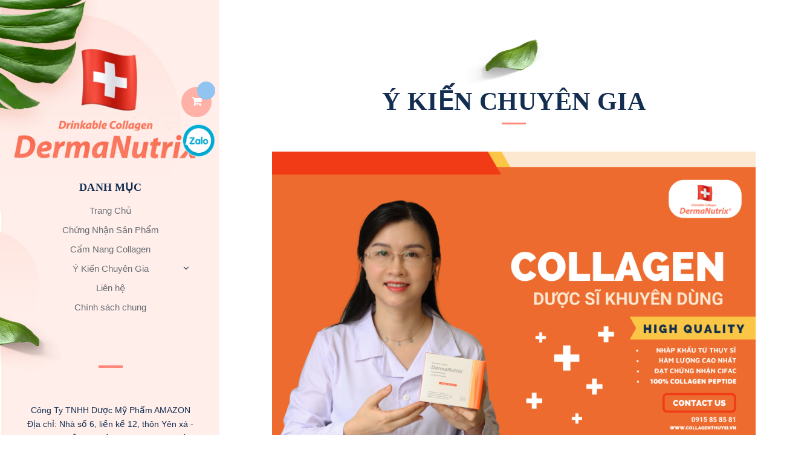

--- FILE ---
content_type: text/html; charset=utf-8
request_url: https://collagenthuysi.vn/tieu-chi-nhan-biet-collagen-loai-nao-tot
body_size: 15702
content:
<!DOCTYPE html>
<html lang="vi">
	<head>
		
		<!-- Google Tag Manager -->
		<script>(function(w,d,s,l,i){w[l]=w[l]||[];w[l].push({'gtm.start':
		new Date().getTime(),event:'gtm.js'});var f=d.getElementsByTagName(s)[0],
		j=d.createElement(s),dl=l!='dataLayer'?'&l='+l:'';j.async=true;j.src=
		'https://www.googletagmanager.com/gtm.js?id='+i+dl;f.parentNode.insertBefore(j,f);
		})(window,document,'script','dataLayer','GTM-5WM4BGV');</script>
		<!-- End Google Tag Manager -->
		
		<script>
			var dataLayer = window.dataLayer || [];
			dataLayer.push({
				'google_tag_params':
				{
					'ecomm_prodid': '',
					'ecomm_pagetype': 'product',
					'ecomm_totalvalue': '',
				}
			});
		</script>
		
		<!-- Google Tag Manager -->
		<script>(function(w,d,s,l,i){w[l]=w[l]||[];w[l].push({'gtm.start':
															  new Date().getTime(),event:'gtm.js'});var f=d.getElementsByTagName(s)[0],
	j=d.createElement(s),dl=l!='dataLayer'?'&l='+l:'';j.async=true;j.src=
		'https://www.googletagmanager.com/gtm.js?id='+i+dl;f.parentNode.insertBefore(j,f);
									})(window,document,'script','dataLayer','GTM-T37XNLT');</script>
		<!-- End Google Tag Manager -->
		<!-- ================= Favicon ================== -->
		
		<link rel="icon" href="//bizweb.dktcdn.net/100/343/476/themes/704344/assets/favicon.png?1667818372109" type="image/x-icon" />
		
		<meta charset="UTF-8" />
		<meta name="viewport" content="width=device-width, initial-scale=1, maximum-scale=1">			
		<title>
			4 Tiêu Chí Quan Trọng Nhất Để Nhận Biết Collagen Loại Nào Tốt		
		</title>

		<!-- Bizweb conter for header -->
		<script>
	var Bizweb = Bizweb || {};
	Bizweb.store = 'collagenthuysi.mysapo.net';
	Bizweb.id = 343476;
	Bizweb.theme = {"id":704344,"name":"Shine Spa","role":"main"};
	Bizweb.template = 'article';
	if(!Bizweb.fbEventId)  Bizweb.fbEventId = 'xxxxxxxx-xxxx-4xxx-yxxx-xxxxxxxxxxxx'.replace(/[xy]/g, function (c) {
	var r = Math.random() * 16 | 0, v = c == 'x' ? r : (r & 0x3 | 0x8);
				return v.toString(16);
			});		
</script>
<script>
	(function () {
		function asyncLoad() {
			var urls = ["https://googleshopping.sapoapps.vn/conversion-tracker/global-tag/2155.js?store=collagenthuysi.mysapo.net","https://googleshopping.sapoapps.vn/conversion-tracker/event-tag/2155.js?store=collagenthuysi.mysapo.net","https://quantitybreak.bizweb.vn/script.js?store=collagenthuysi.mysapo.net","//promotionpopup.sapoapps.vn/genscript/script.js?store=collagenthuysi.mysapo.net"];
			for (var i = 0; i < urls.length; i++) {
				var s = document.createElement('script');
				s.type = 'text/javascript';
				s.async = true;
				s.src = urls[i];
				var x = document.getElementsByTagName('script')[0];
				x.parentNode.insertBefore(s, x);
			}
		};
		window.attachEvent ? window.attachEvent('onload', asyncLoad) : window.addEventListener('load', asyncLoad, false);
	})();
</script>


<script>
	window.BizwebAnalytics = window.BizwebAnalytics || {};
	window.BizwebAnalytics.meta = window.BizwebAnalytics.meta || {};
	window.BizwebAnalytics.meta.currency = 'VND';
	window.BizwebAnalytics.tracking_url = '/s';

	var meta = {};
	
	meta.article = {"id": 1412607};
	
	
	for (var attr in meta) {
	window.BizwebAnalytics.meta[attr] = meta[attr];
	}
</script>

	
		<script src="/dist/js/stats.min.js?v=96f2ff2"></script>
	



<!-- Global site tag (gtag.js) - Google Analytics -->
<script async src="https://www.googletagmanager.com/gtag/js?id=UA-90114422-3"></script>
<script>
  window.dataLayer = window.dataLayer || [];
  function gtag(){dataLayer.push(arguments);}
  gtag('js', new Date());

  gtag('config', 'UA-90114422-3');
</script>
<script>

	window.enabled_enhanced_ecommerce = false;

</script>




<!--Facebook Pixel Code-->
<script>
	!function(f, b, e, v, n, t, s){
	if (f.fbq) return; n = f.fbq = function(){
	n.callMethod?
	n.callMethod.apply(n, arguments):n.queue.push(arguments)}; if (!f._fbq) f._fbq = n;
	n.push = n; n.loaded = !0; n.version = '2.0'; n.queue =[]; t = b.createElement(e); t.async = !0;
	t.src = v; s = b.getElementsByTagName(e)[0]; s.parentNode.insertBefore(t, s)}
	(window,
	document,'script','https://connect.facebook.net/en_US/fbevents.js');
	fbq('init', '2959241774301369', {} , {'agent': 'plsapo'}); // Insert your pixel ID here.
	fbq('track', 'PageView',{},{ eventID: Bizweb.fbEventId });
	
</script>
<noscript>
	<img height='1' width='1' style='display:none' src='https://www.facebook.com/tr?id=2959241774301369&ev=PageView&noscript=1' />
</noscript>
<!--DO NOT MODIFY-->
<!--End Facebook Pixel Code-->



<script>
	var eventsListenerScript = document.createElement('script');
	eventsListenerScript.async = true;
	
	eventsListenerScript.src = "/dist/js/store_events_listener.min.js?v=1b795e9";
	
	document.getElementsByTagName('head')[0].appendChild(eventsListenerScript);
</script>






		<!-- ================= Page description ================== -->
		
		<meta name="description" content="Hiện nay trên thị trường, collagen là sản phẩm đang dần trở nên phổ biến, kéo theo đó là hàng loạt những loại collagen với chiết xuất, thành phần khác nhau ra đời và đều được quảng cáo là hiệu quả cao, tốt khiến cho người tiêu dùng không khỏi hoang mang, không biết đâu mới là sản phẩm tốt thực sự.  Trong bài viết này,">
		
		<!-- ================= Meta ================== -->
		<meta name="keywords" content="4 Tiêu Chí Quan Trọng Nhất Để Nhận Biết Collagen Loại Nào Tốt, Ý KIẾN CHUYÊN GIA,  Collagen DermaNutrix, collagenthuysi.vn"/>		
		<link rel="canonical" href="https://collagenthuysi.vn/tieu-chi-nhan-biet-collagen-loai-nao-tot"/>
		<meta name='revisit-after' content='1 days' />

		
		<meta name="robots" content="noodp,index,follow" />
		

		<!-- Facebook Open Graph meta tags -->
		

	<meta property="og:type" content="article">
	<meta property="og:title" content="4 Ti&#234;u Ch&#237; Quan Trọng Nhất Để Nhận Biết Collagen Loại N&#224;o Tốt">
  	
	
		<meta property="og:image" content="https://bizweb.dktcdn.net/thumb/grande/100/343/476/articles/cl-duocsi-19-9-1.png?v=1667355243837">
		<meta property="og:image:secure_url" content="https://bizweb.dktcdn.net/thumb/grande/100/343/476/articles/cl-duocsi-19-9-1.png?v=1667355243837">
	

<meta property="og:description" content="Hiện nay trên thị trường, collagen là sản phẩm đang dần trở nên phổ biến, kéo theo đó là hàng loạt những loại collagen với chiết xuất, thành phần khác nhau ra đời và đều được quảng cáo là hiệu quả cao, tốt khiến cho người tiêu dùng không khỏi hoang mang, không biết đâu mới là sản phẩm tốt thực sự.  Trong bài viết này,">
<meta property="og:url" content="https://collagenthuysi.vn/tieu-chi-nhan-biet-collagen-loai-nao-tot">
<meta property="og:site_name" content="Collagen DermaNutrix">		

		<meta name="google-site-verification" content="eTvqgh8vHxzjsjLU8doF3_xOT5LieiVIEkCGNjbEzrk" />
		<!-- Plugin CSS -->
		<link rel="stylesheet" href="//maxcdn.bootstrapcdn.com/font-awesome/4.7.0/css/font-awesome.min.css">
		<link href="https://fonts.googleapis.com/css?family=Roboto:300,400,500,700,900&amp;subset=vietnamese" rel="stylesheet">
		

		<!-- Plugin CSS -->			
		<link href="//bizweb.dktcdn.net/100/343/476/themes/704344/assets/plugin.scss.css?1667818372109" rel="stylesheet" type="text/css" media="all" />
		<!-- Build Main CSS -->								
		<link href="//bizweb.dktcdn.net/100/343/476/themes/704344/assets/base.scss.css?1667818372109" rel="stylesheet" type="text/css" media="all" />		
		<link href="//bizweb.dktcdn.net/100/343/476/themes/704344/assets/style.scss.css?1667818372109" rel="stylesheet" type="text/css" media="all" />		
		<link href="//bizweb.dktcdn.net/100/343/476/themes/704344/assets/module.scss.css?1667818372109" rel="stylesheet" type="text/css" media="all" />
		<link href="//bizweb.dktcdn.net/100/343/476/themes/704344/assets/responsive.scss.css?1667818372109" rel="stylesheet" type="text/css" media="all" />


		<!-- Bizweb javascript customer -->
		

		<script src="https://ajax.googleapis.com/ajax/libs/webfont/1.6.26/webfont.js"></script>
		<script>
			WebFont.load({
				google: {
					families: ['Old Standard', 'Dancing Script']
				}
			});
		</script>

		<script>var ProductReviewsAppUtil=ProductReviewsAppUtil || {};</script>
	</head>
	<body>
		
		<!-- Google Tag Manager (noscript) -->
		<noscript><iframe src="https://www.googletagmanager.com/ns.html?id=GTM-5WM4BGV"
		height="0" width="0" style="display:none;visibility:hidden"></iframe></noscript>
		<!-- End Google Tag Manager (noscript) -->
		
		<!-- Google Tag Manager (noscript) -->
		<noscript><iframe src="https://www.googletagmanager.com/ns.html?id=GTM-T37XNLT"
						  height="0" width="0" style="display:none;visibility:hidden"></iframe></noscript>
		<!-- End Google Tag Manager (noscript) -->
		<div class="hidden-lg opacity_menu"></div>
		<div class="op_login"></div>
		<!-- Main content -->
		
		<div class="header_left_fixwidth ">
	<div class="inner section">
		<div class="wrap_header section">
			<div class="logos section">
				
				<a href="/" class="logo-wrapper ">
					<img src="//bizweb.dktcdn.net/100/343/476/themes/704344/assets/logo.png?1667818372109" alt="logo Collagen DermaNutrix">	
				</a>
				
			</div>
			<div class="wrapmenu_full menumain_full a-center">
					<div class="heading-cart">
			
			</div>
				<h4>Danh mục</h4>
				<ul class="menu_ul a-center">
					
					<li class="level0 level-top parent">
						<a href="/">Trang Chủ</a>
						
					</li>
					
					<li class="level0 level-top parent">
						<a href="/chung-nhan">Chứng Nhận Sản Phẩm</a>
						
					</li>
					
					<li class="level0 level-top parent">
						<a href="/cam-nang-collagen">Cẩm Nang Collagen</a>
						
					</li>
					
					<li class="level0 level-top parent">
						<a href="/y-kien-chuyen-gia">Ý Kiến Chuyên Gia</a>
						
						<i class="fa fa-angle-down"></i>
						<ul class="level0" style="display:none;">
							
							<li class="level1 "> 
								<a href="/y-kien-chuyen-gia"> <span>https://www.collagenthuysi.vn/tieu-chi-nhan-biet-collagen-loai-nao-tot</span> </a>
								
							</li>
							
						</ul>
						
					</li>
					
					<li class="level0 level-top parent">
						<a href="https://collagenthuysi.vn/lien-he">Liên hệ</a>
						
					</li>
					
					<li class="level0 level-top parent">
						<a href="/chinh-sach-chung">Chính sách chung</a>
						
					</li>
					

				</ul>
			</div>
			<div class="header_bottom">
				<div class="adr">
					<p><br>Công Ty TNHH Dược Mỹ Phẩm AMAZON</br>
Địa chỉ: Nhà số 6, liền kề 12, thôn Yên xá - Xã Tân Triều - Huyện Thanh Trì - Hà Nội<br> Hotline Dược Sĩ Tư Vấn: 0983125684</br> </p>
					<span>Thứ 2 - Thứ 7: 8h00 - 17h30</span>
				</div>
				<div class="social">
					<ul class="follow_option">	
						
						<li>
							<a href="https://www.facebook.com/collagendermanutrix/" title="Theo dõi Facebook Collagen DermaNutrix"><i class="fa fa-facebook"></i></a>
						</li>
						
						
						
						<li>
							<a href="https://www.youtube.com/channel/UCfrDjKOnaI_tFkBzI0gOKDA" title="Theo dõi Youtube Collagen DermaNutrix"><i class="fa fa-youtube-play"></i></a>
						</li>
						
						
						<li>
							<a href="https://www.instagram.com/cococherrymocan/" title="Theo dõi Instagam Collagen DermaNutrix"><i class="fa fa-instagram"></i></a>
						</li>
						
					</ul>
				</div>
				<div class="copyright">
					<span class="wsp">
						<span class="opacity1">Cung cấp bởi</span>
						<a href="https://www.sapo.vn/?utm_campaign=cpn:site_khach_hang-plm:footer&utm_source=site_khach_hang&utm_medium=referral&utm_content=fm:text_link-km:-sz:&utm_term=&campaign=site_khach_hang" rel="nofollow" title="Sapo" target="_blank">Sapo</a>
					</span>
				</div>
			</div>

		</div>
	</div>
</div>
<div class="open-menu-header hidden-lg">
	<i class="fa fa-align-right"></i>
</div>


<div id="menu-overlay" class=""></div>
		
		<!-- Header JS -->	
		<script src="//bizweb.dktcdn.net/100/343/476/themes/704344/assets/jquery-2.2.3.min.js?1667818372109" type="text/javascript"></script>

		

		<div class="wrapmain wrap_body_calc">
			<div class="container article-wraper" itemscope itemtype="https://schema.org/Article">
	<meta itemprop="mainEntityOfPage" content="/tieu-chi-nhan-biet-collagen-loai-nao-tot">
	<meta itemprop="description" content="">
	<meta itemprop="author" content="Thắng Đỗ Duy">
	<meta itemprop="headline" content="4 Tiêu Chí Quan Trọng Nhất Để Nhận Biết Collagen Loại Nào Tốt">
	<meta itemprop="image" content="https:https://bizweb.dktcdn.net/100/343/476/articles/cl-duocsi-19-9-1.png?v=1667355243837">
	<meta itemprop="datePublished" content="29-01-2019">
	<meta itemprop="dateModified" content="29-01-2019">
	<div itemprop="publisher" itemscope itemtype="https://schema.org/Organization">
		<div itemprop="logo" itemscope itemtype="https://schema.org/ImageObject">
			<img class="hidden" src="//bizweb.dktcdn.net/100/343/476/themes/704344/assets/logo.png?1667818372109" alt="Collagen DermaNutrix"/>
			<meta itemprop="url" content="https://bizweb.dktcdn.net/100/343/476/themes/704344/assets/logo.png?1667818372109">
			<meta itemprop="width" content="400">
			<meta itemprop="height" content="60">
		</div>
		<meta itemprop="name" content="Collagen DermaNutrix">
	</div>
	<div class="wrap_background_aside articlemain padding-top-15 margin-bottom-10">
		<div class="row">		
			<section class="right-content col-lg-12 col-md-12 col-sm-12 col-xs-12">
				<article class="article-main">
					<div class="row">
						<div class="col-xs-12 col-sm-12 col-md-12 a-center margin-bottom-30">
							<div class="title_main_page">
								<h1 class="page_name">Ý KIẾN CHUYÊN GIA</h1>
								<div class="des before margin-bottom-30">
									
								</div>
							</div>
						</div>
						<div class="col-lg-12 col-md-12 col-sm-12 col-xs-12">
							<div class="article-details">
								
								<div class="section a-center margin-bottom-20">
									<img src="//bizweb.dktcdn.net/100/343/476/articles/cl-duocsi-19-9-1.png?v=1667355243837" alt="" style="max-width:100%" />
								
								</div>
								
								<h1 class="article-title">4 Tiêu Chí Quan Trọng Nhất Để Nhận Biết Collagen Loại Nào Tốt</h1>
								<span class="time_post">
									29/01/2019
								</span>

								<div class="article-content">
									<div class="rte">
										<p>Hiện nay trên thị trường, collagen là sản phẩm đang dần trở nên phổ biến, kéo theo đó là hàng loạt những loại collagen với chiết xuất, thành phần khác nhau ra đời và đều được quảng cáo là hiệu quả cao, tốt khiến cho người tiêu dùng không khỏi hoang mang, không biết đâu mới là sản phẩm tốt thực sự.&nbsp;</p>
<p><img data-thumb="original" original-height="521" original-width="1961" src="//bizweb.dktcdn.net/100/343/476/files/duoc-si-collagen-dermanutrix-01.png?v=1667356885099" /></p>
<p>Trong bài viết này, mình xin chia sẻ để các bạn nắm được&nbsp;các tiêu chí để chọn mua và nhận biết sản phẩm collagen nào mới là tốt:</p>
<h2><strong><span style="font-size:18px;">1. Collagen Chiết Xuất Từ Vảy Cá Biển</span></strong></h2>
<p>Collagen trên thị trường hiện nay hầu hết có nguồn gốc từ collagen lợn, bò, da cá và gia cầm, … Đây đều là các thành phần chiết xuất có nguồn gốc truyền thống, không có bất cứ kiểm chứng nào về hiệu quả thực sự.</p>
<p>Thay vào đó, bạn nên chọn mua các sản phẩm collagen có chiết xuất từ vảy cá biển. Đây là loại collagen tương thích nhất với cơ thể người đã được nghiên cứu và công nhận về sự tương thích tại nhiều quốc gia trên thế giới.&nbsp;<u><strong><a href="https://www.ncbi.nlm.nih.gov/pubmed/17253720" onclick="window.open(this.href, '', 'resizable=no,status=no,location=no,toolbar=no,menubar=no,fullscreen=no,scrollbars=no,dependent=no,width=650,left=750,height=400'); return false;"><span style="color:#2980b9;">Cơ sở dữ liệu khoa học của PubMed cũng đã công bố bằng chứng khoa học về tính tương thích của collagen vảy cá đối với cơ thể người</span></a></strong></u></p>
<p><u><strong><span style="color:#2980b9;"><img data-thumb="original" original-height="521" original-width="1961" src="//bizweb.dktcdn.net/100/343/476/files/duoc-si-collagen-dermanutrix-02.png?v=1667356907156" /></span></strong></u></p>
<h2><span style="font-size:18px;"><strong>2. Collagen Peptide (hay Collagen Thủy Phân)</strong></span></h2>
<p>Collagen peptide (hay collagen thủy phân) là sản phẩm của quá trình thủy phân collagen sợi dài. Do cơ thể người không hấp thu được collagen sợi dài do cấu trúc phân tử cồng kềnh và liên kết phân tử rất bên vững.</p>
<p>Chính vì vậy, người ta phải thủy phân collagen sợi dài thành collagen peptide có cấu trúc đơn giản hơn để cơ thể hấp thu tốt hơn, đồng thời vẫn đảm bảo được tác dụng. Vậy nên khi mua hãy chọn mua sản phẩm loại collagen peptide nhé.</p>
<p><img data-thumb="original" original-height="521" original-width="1961" src="//bizweb.dktcdn.net/100/343/476/files/duoc-si-collagen-dermanutrix-03.png?v=1667356942227" /></p>
<h2><span style="font-size:18px;"><strong>3. Hàm Lượng Tối Ưu Đủ 5G/Ngày</strong></span></h2>
<p>Điều này cũng giúp bạn giải quyết câu hỏi “Một ngày phải uống bao nhiêu collagen?”. <u><strong><a href="https://www.ncbi.nlm.nih.gov/pubmed/23949208" onclick="window.open(this.href, '', 'resizable=no,status=no,location=no,toolbar=no,menubar=no,fullscreen=no,scrollbars=no,dependent=no,width=650,left=750,height=400'); return false;"><span style="color:#2980b9;">PubMed đã công bố kết quả làm thử nghiệm</span></a></strong></u> với 3 mức bổ sung là 2.5g/ngày, 5g/ngày và 10g/ngày và cho ra kết luận như sau:</p>
<ul>
<li style="margin-left: 40px;">2.5g/ngày: Khả năng bổ sung ẩm kém</li>
<li style="margin-left: 40px;">5g/ngày: Tối ưu nhất, hiệu quả tối đa</li>
<li style="margin-left: 40px;">10g/ngày: Chỉ phù hợp với người trên 35 tuổi khi mức độ bổ sung collagen cần cao hơn</li></ul>
<p>Chính vì vậy, bạn nên tìm mua các sản phẩm collagen với hàm lượng sử dụng 1 ngày đủ tối thiểu 5gr nhé!</p>
<p><img data-thumb="original" original-height="521" original-width="1961" src="//bizweb.dktcdn.net/100/343/476/files/duoc-si-collagen-dermanutrix-04.png?v=1667356982356" /></p>
<h2><span style="font-size:18px;"><strong>4. Collagen Dạng Nước Uống</strong></span></h2>
<p>Thành phẩm collagen có rất nhiều loại như: dạng bột uống, dạng bôi da, dạng viên, dạng thạch, dạng nước. Vậy hãy cùng làm một phép so sánh nhỏ để biết tại sao bạn nên sử dụng collagen dạng nước uống:</p>
<ul>
<li style="margin-left: 40px;">Dạng viên: hàm lượng không thể đóng đủ trong hình thức viên con nhộng, độ phân rã kém nên khó hấp thu được tốt</li>
<li style="margin-left: 40px;">Dạng bôi: hoàn toàn không hiệu quả vì collagen không thể đi qua lớp biểu bì vào hạ bì để phát huy tác dụng</li>
<li style="margin-left: 40px;">Dạng tiêm filler: tác dụng nhanh nhưng dễ để lại nhiều biến chứng</li>
<li style="margin-left: 40px;">Dạng thạch: phải pha trộn cùng hỗn hợp màu, vị và gel tạo thạch nên thời gian sử dụng phải dài hơn bình thường.</li>
<li style="margin-left: 40px;">Dạng bột: collagen dạng bột dễ bị biến tính nên dễ hỏng do có bản chất chuỗi axid amin</li></ul>
<p>Chính vì vậy mà người tiêu dùng đang dần chuyển hướng sang sản phẩm collagen dạng nước uống, tuy giá thành tổng sản phẩm cao hơn nhưng thực chất giá cho 5g/ngày lại là thấp nhất, bên cạnh đó hiệu quả tốt hơn rất nhiều nhờ khả năng hấp thu tốt hơn.<br />
&nbsp;</p>
									</div>
								</div>
								<div class="social_bottom">
									<div class="social-media">
										
										
										<a target="_blank" href="//www.facebook.com/sharer.php?u=https://collagenthuysi.vn/tieu-chi-nhan-biet-collagen-loai-nao-tot" class="share-facebook" title="Chia sẻ lên Facebook">
											<i class="fa fa-facebook"></i>
										</a>
										<a target="_blank" href="//twitter.com/share?text=4TiêuChíQuanTrọngNhấtĐểNhậnBiếtCollagenLoạiNàoTốt&amp;url=https://collagenthuysi.vn/tieu-chi-nhan-biet-collagen-loai-nao-tot" class="share-twitter" title="Chia sẻ lên Twitter">
											<i class="fa fa-twitter"></i>
										</a>
										<a target="_blank" href="//plus.google.com/share?url=https://collagenthuysi.vn/tieu-chi-nhan-biet-collagen-loai-nao-tot" class="share-google" title="+1">
											<i class="fa fa-google"></i>
										</a>
									</div>
									<span class="name_by">Viết bởi Thắng Đỗ Duy</span>
								</div>
							</div>
						</div>
						
						
						
						
						<div class="col-xs-12 col-lg-12 col-md-12 col-sm-12">
							

							<form method="post" action="/posts/tieu-chi-nhan-biet-collagen-loai-nao-tot/comments" id="article_comments" accept-charset="UTF-8"><input name="FormType" type="hidden" value="article_comments"/><input name="utf8" type="hidden" value="true"/><input type="hidden" id="Token-33a78784424d4da498ec2c99841301a6" name="Token" /><script src="https://www.google.com/recaptcha/api.js?render=6Ldtu4IUAAAAAMQzG1gCw3wFlx_GytlZyLrXcsuK"></script><script>grecaptcha.ready(function() {grecaptcha.execute("6Ldtu4IUAAAAAMQzG1gCw3wFlx_GytlZyLrXcsuK", {action: "article_comments"}).then(function(token) {document.getElementById("Token-33a78784424d4da498ec2c99841301a6").value = token});});</script> 
							

							

							<div class="col-lg-12 col-md-12 col-sm-12 col-xs-12">
								<div class="form-coment">
									<div class="row">
										<div class="margin-top-0 margin-bottom-30">
											<h5 class="title-form-coment">Gửi ý kiến của bạn cho chúng tôi:</h5>
										</div>
										<div class="">
											<div class="row">
												<div class="col-xs-12 col-sm-12 col-md-6">
													<fieldset class="form-group">										
														<input placeholder="Họ và tên" type="text" class="form-control form-control-lg" value="" id="full-name" name="Author" Required>
													</fieldset>
												</div>
												<div class="col-xs-12 col-sm-12 col-md-6">
													<fieldset class="form-group">										
														<input placeholder="Email" pattern="[a-z0-9._%+-]+@[a-z0-9.-]+\.[a-z]{2,63}$" type="email" class="form-control form-control-lg" value="" name="Email" Required>
													</fieldset>
												</div>
											</div>
										</div>
										<fieldset class="form-group col-xs-12 col-sm-12 col-md-12">										
											<textarea placeholder="Viết bình luận" class="form-control-lg" id="comment" name="Body" rows="6" Required></textarea>
										</fieldset>
										<div class="margin-bottom-fix margin-bottom-50-article clearfix a-center">
											<button type="submit" class="button_50">Gửi bình luận</button>
										</div>
									</div>
								</div> <!-- End form mail -->
							</div>
							</form>
						</div>
						
					</div>				
				</article>
			</section>	
			<section class="module_blog_list col-lg-12 col-md-12 col-sm-12 col-xs-12">
				<div class="row">
					<div class="col-lg-6 col-md-6 col-sm-12 col-xs-12">
						<h2 class="title_blog"><a href="" title="Bài viết liên quan">Bài viết liên quan</a></h2>
						<ul class="list_article">
							
							
							
							
							
							
							<li class="a-center block"><p>Không có bài viết liên quan</p></li>
							
							
						</ul>
					</div>
					<div class="col-lg-6 col-md-6 col-sm-12 col-xs-12">
						<h2 class="title_blog"><a href="cam-nang-collagen" title="Tìm hiểu thêm về Collagen">Tìm hiểu thêm về Collagen</a></h2>
						<ul class="list_article">
							
								
							<li><a href="/da-lao-hoa-la-gi-li-do-collagen-dung-de-ngan-ngua-lao-hoa-da" title="Da Lão Hóa Là Gì? Lí Do Collagen Dùng Để Ngăn Ngừa Lão Hóa Da">Da Lão Hóa Là Gì? Lí Do Collagen Dùng Để Ngăn Ngừa Lão Hóa Da</a></li>
								
							<li><a href="/top-10-loai-thuc-pham-giup-tang-collagen-tu-nhien" title="Top 10 Loại Thực Phẩm Giúp Tăng Collagen Tự Nhiên">Top 10 Loại Thực Phẩm Giúp Tăng Collagen Tự Nhiên</a></li>
								
							<li><a href="/collagen-co-tri-seo-khong" title="Collagen Có Trị Sẹo Không?">Collagen Có Trị Sẹo Không?</a></li>
								
							<li><a href="/5-dau-hieu-canh-bao-da-ban-dang-lao-hoa-som" title="5 Dấu Hiệu Cảnh Báo Da Bạn Đang Lão Hóa Sớm">5 Dấu Hiệu Cảnh Báo Da Bạn Đang Lão Hóa Sớm</a></li>
							
							
						</ul>
					</div>
				</div>
			</section>

		</div>
	</div>
</div>
		</div>
		<link href="//bizweb.dktcdn.net/100/343/476/themes/704344/assets/bpr-products-module.css?1667818372109" rel="stylesheet" type="text/css" media="all" />
<div class="bizweb-product-reviews-module"></div> 





		

		<!-- Bizweb javascript -->
		<script src="//bizweb.dktcdn.net/100/343/476/themes/704344/assets/option-selectors.js?1667818372109" type="text/javascript"></script>
		
		<script> 
			
				
			var selectCallback = function(variant, selector) {

				var addToCart		= jQuery('#sanphammodul .form-detail-action .btn-cart'),
					priceBox		= jQuery('#sanphammodul .price-box'),
					productPrice	= jQuery('#sanphammodul .special-price .price'),
					comparePrice	= jQuery('#sanphammodul .old-price .price'),
					inputQty 		= jQuery('#sanphammodul .qty'),
					btnBox			= jQuery('#sanphammodul .form-detail-action');

				if (variant){
					addToCart.removeAttr('disabled');
					if (variant.inventory_quantity == 0) {
						if(variant.inventory_management == "bizweb" ){
							inputQty.hide();
							btnBox.show();
							addToCart.removeClass('btn_buy').addClass('btn_soldout').attr('disabled', 'disabled').html('<span><i class="fa fa-ban"></i> Hết hàng</span>').show();
							
							if (variant.price != 0){
								priceBox.show();
								productPrice.html(Bizweb.formatMoney(variant.price, "{{amount_no_decimals_with_comma_separator}}₫")).show();
																	 if (variant.compare_at_price > variant.price ){
												  comparePrice.html(Bizweb.formatMoney(variant.compare_at_price, "{{amount_no_decimals_with_comma_separator}}₫")).show();
												  } else {
												  comparePrice.hide();
							}
						} else {
							
							productPrice.html('Liên hệ');
							comparePrice.hide();
						}
					} else {
						inputQty.show();
						btnBox.show();
						
						addToCart.removeClass('btn_soldout').addClass('btn_buy').removeAttr('disabled','disabled').html('<span>Mua ngay</span>').show();
						if (variant.price != 0){
							if (variant.compare_at_price > variant.price ){
								comparePrice.html(Bizweb.formatMoney(variant.compare_at_price, "{{amount_no_decimals_with_comma_separator}}₫")).show();
																	 } else {
																	 comparePrice.hide();
												  }
												  } else {
												  productPrice.html('Liên hệ');
								comparePrice.hide();
								inputQty.hide();
								btnBox.hide();
							}
						}
					} else {
						priceBox.show();
						inputQty.show();
						btnBox.show();
						if (variant.price == 0){
							
							inputQty.hide();
							productPrice.html('Liên hệ');
							addToCart.hide();
							comparePrice.hide();
						} else {
							
							inputQty.show();
							inputQty.removeClass('hidden');
							productPrice.html(Bizweb.formatMoney(variant.price, "{{amount_no_decimals_with_comma_separator}}₫")).show();
																 if (variant.compare_at_price > variant.price){
											  comparePrice.html(Bizweb.formatMoney(variant.compare_at_price, "{{amount_no_decimals_with_comma_separator}}₫")).show();
											  } else {
											  comparePrice.hide();
							btnBox.show();
							addToCart.show();
						}
						addToCart.removeClass('btn_soldout').addClass('btn_buy').removeAttr('disabled','disabled').html('<span><i class="fa fa-shopping-cart"></i> Thêm vào giỏ hàng</span>').show();
					}
				}
			} else {
				
				productPrice.html('Liên hệ');
				comparePrice.hide();
				inputQty.hide();
				addToCart.addClass('btn_soldout').attr('disabled','disabled').html('<span><i class="fa fa-ban"></i> Hết hàng</span>');      // set add-to-cart button to unavailable class and disable button
			}

				/*begin variant image*/
				if (variant && variant.image) {  
					var originalImage = jQuery(".large-image img"); 
					var newImage = variant.image;
					var element = originalImage[0];

					originalImage.attr('data-lazyload',newImage.src);
					originalImage.attr('src',newImage.src);


				}

				/*end of variant image*/
			};
			jQuery(function($) {
				
				new Bizweb.OptionSelectors('product-selectors', {
					product: {"id":14473259,"name":"Collagen Thụy Sĩ DermaNutrix","alias":"collagen-dermanutrix-2","vendor":"Số 1 Thụy Sĩ","type":null,"content":"<p>Khi khách hàng mua từ 2 sản phẩm trở lên sẽ có giá chiết khấu&nbsp;tốt, chỉ còn 1.100.000 Vnd/hộp</p>","summary":"<ul>\n<li>Liều sử dụng thông thường là&nbsp;1-2 gói gel/ngày</li>\n<li>Uống ít nhất&nbsp;từ 2-6&nbsp;hộp sẽ dễ dàng&nbsp;nhận ra&nbsp;sự cải thiện trên da</li>\n<li>Sử dụng tốt nhất trong&nbsp;3 tháng&nbsp;để giúp&nbsp;cơ thể tăng khả năng sản sinh collagen nội sinh</li></ul>","template_layout":"product","available":true,"tags":[],"price":0.0000,"price_min":0.0000,"price_max":2200000.0000,"price_varies":true,"compare_at_price":1250000.0000,"compare_at_price_min":1250000.0000,"compare_at_price_max":7500000.0000,"compare_at_price_varies":true,"variants":[{"id":24656405,"barcode":null,"sku":"DemaNutrix1","unit":null,"title":"1 Hộp 14 Gói","options":["1 Hộp 14 Gói"],"option1":"1 Hộp 14 Gói","option2":null,"option3":null,"available":true,"taxable":false,"price":1250000.0000,"compare_at_price":1250000.0000,"inventory_management":"","inventory_policy":"deny","inventory_quantity":0,"weight_unit":"kg","weight":500,"requires_shipping":true,"image":{"src":"https://bizweb.dktcdn.net/100/343/476/products/collagen-thuy-si-dermanutrix.jpg?v=1660384394550"}},{"id":45429776,"barcode":null,"sku":"DemaNutrix2","unit":null,"title":"2 Hộp (-12%)","options":["2 Hộp (-12%)"],"option1":"2 Hộp (-12%)","option2":null,"option3":null,"available":true,"taxable":false,"price":2200000.0000,"compare_at_price":2500000.0000,"inventory_management":"","inventory_policy":"deny","inventory_quantity":0,"weight_unit":"kg","weight":500,"requires_shipping":true,"image":{"src":"https://bizweb.dktcdn.net/100/343/476/products/collagen-thuy-si-dermanutrix.jpg?v=1660384394550"}},{"id":45430035,"barcode":null,"sku":"DemaNutrix6","unit":null,"title":"6 Hộp (Lh)","options":["6 Hộp (Lh)"],"option1":"6 Hộp (Lh)","option2":null,"option3":null,"available":true,"taxable":false,"price":0.0000,"compare_at_price":7500000.0000,"inventory_management":"","inventory_policy":"continue","inventory_quantity":0,"weight_unit":"kg","weight":500,"requires_shipping":true,"image":{"src":"https://bizweb.dktcdn.net/100/343/476/products/collagen-thuy-si-dermanutrix.jpg?v=1660384394550"}}],"featured_image":{"src":"https://bizweb.dktcdn.net/100/343/476/products/collagen-thuy-si-dermanutrix.jpg?v=1660384394550"},"images":[{"src":"https://bizweb.dktcdn.net/100/343/476/products/collagen-thuy-si-dermanutrix.jpg?v=1660384394550"},{"src":"https://bizweb.dktcdn.net/100/343/476/products/uu-dai-2-hop-collagen-dermanutrix.png?v=1660384394550"},{"src":"https://bizweb.dktcdn.net/100/343/476/products/uu-dai-4-hop-collagen-dermanutrix.png?v=1660384394550"}],"options":["Đóng gói"],"created_on":"2019-05-09T11:58:30","modified_on":"2025-04-22T15:56:43","published_on":"2019-05-09T11:58:00"},
					onVariantSelected: selectCallback, 
					enableHistoryState: true
				});      
				
				// Add label if only one product option and it isn't 'Title'. Could be 'Size'.
						 
				$('.selector-wrapper:eq(0)').prepend('<label>Đóng gói</label>');
													 
													 // Hide selectors if we only have 1 variant and its title contains 'Default'.
													  
				$('.selector-wrapper').css({
					'text-align':'left',
					'margin-bottom':'15px'
				});
			});

			jQuery('.swatch :radio').change(function() {
				var optionIndex = jQuery(this).closest('.swatch').attr('data-option-index');
				var optionValue = jQuery(this).val();
				jQuery(this)
					.closest('form')
					.find('.single-option-selector')
					.eq(optionIndex)
					.val(optionValue)
					.trigger('change');
			});



		</script>
		
		<script src="//bizweb.dktcdn.net/assets/themes_support/api.jquery.js" type="text/javascript"></script> 

		<!-- Plugin JS -->
		<script src="//bizweb.dktcdn.net/100/343/476/themes/704344/assets/plugin.js?1667818372109" type="text/javascript"></script>	
		<script src="//bizweb.dktcdn.net/100/343/476/themes/704344/assets/jquery-elevatezoom308-min.js?1667818372109" type="text/javascript"></script>	

		<!-- Add to cart -->	

		<div class="ajax-load"> 
	<span class="loading-icon">
		<svg version="1.1"  xmlns="http://www.w3.org/2000/svg" xmlns:xlink="http://www.w3.org/1999/xlink" x="0px" y="0px"
			 width="24px" height="30px" viewBox="0 0 24 30" style="enable-background:new 0 0 50 50;" xml:space="preserve">
			<rect x="0" y="10" width="4" height="10" fill="#333" opacity="0.2">
				<animate attributeName="opacity" attributeType="XML" values="0.2; 1; .2" begin="0s" dur="0.6s" repeatCount="indefinite" />
				<animate attributeName="height" attributeType="XML" values="10; 20; 10" begin="0s" dur="0.6s" repeatCount="indefinite" />
				<animate attributeName="y" attributeType="XML" values="10; 5; 10" begin="0s" dur="0.6s" repeatCount="indefinite" />
			</rect>
			<rect x="8" y="10" width="4" height="10" fill="#333"  opacity="0.2">
				<animate attributeName="opacity" attributeType="XML" values="0.2; 1; .2" begin="0.15s" dur="0.6s" repeatCount="indefinite" />
				<animate attributeName="height" attributeType="XML" values="10; 20; 10" begin="0.15s" dur="0.6s" repeatCount="indefinite" />
				<animate attributeName="y" attributeType="XML" values="10; 5; 10" begin="0.15s" dur="0.6s" repeatCount="indefinite" />
			</rect>
			<rect x="16" y="10" width="4" height="10" fill="#333"  opacity="0.2">
				<animate attributeName="opacity" attributeType="XML" values="0.2; 1; .2" begin="0.3s" dur="0.6s" repeatCount="indefinite" />
				<animate attributeName="height" attributeType="XML" values="10; 20; 10" begin="0.3s" dur="0.6s" repeatCount="indefinite" />
				<animate attributeName="y" attributeType="XML" values="10; 5; 10" begin="0.3s" dur="0.6s" repeatCount="indefinite" />
			</rect>
		</svg>
	</span>
</div>

<div class="loading awe-popup">
	<div class="overlay"></div>
	<div class="loader" title="2">
		<svg version="1.1"  xmlns="http://www.w3.org/2000/svg" xmlns:xlink="http://www.w3.org/1999/xlink" x="0px" y="0px"
			 width="24px" height="30px" viewBox="0 0 24 30" style="enable-background:new 0 0 50 50;" xml:space="preserve">
			<rect x="0" y="10" width="4" height="10" fill="#333" opacity="0.2">
				<animate attributeName="opacity" attributeType="XML" values="0.2; 1; .2" begin="0s" dur="0.6s" repeatCount="indefinite" />
				<animate attributeName="height" attributeType="XML" values="10; 20; 10" begin="0s" dur="0.6s" repeatCount="indefinite" />
				<animate attributeName="y" attributeType="XML" values="10; 5; 10" begin="0s" dur="0.6s" repeatCount="indefinite" />
			</rect>
			<rect x="8" y="10" width="4" height="10" fill="#333"  opacity="0.2">
				<animate attributeName="opacity" attributeType="XML" values="0.2; 1; .2" begin="0.15s" dur="0.6s" repeatCount="indefinite" />
				<animate attributeName="height" attributeType="XML" values="10; 20; 10" begin="0.15s" dur="0.6s" repeatCount="indefinite" />
				<animate attributeName="y" attributeType="XML" values="10; 5; 10" begin="0.15s" dur="0.6s" repeatCount="indefinite" />
			</rect>
			<rect x="16" y="10" width="4" height="10" fill="#333"  opacity="0.2">
				<animate attributeName="opacity" attributeType="XML" values="0.2; 1; .2" begin="0.3s" dur="0.6s" repeatCount="indefinite" />
				<animate attributeName="height" attributeType="XML" values="10; 20; 10" begin="0.3s" dur="0.6s" repeatCount="indefinite" />
				<animate attributeName="y" attributeType="XML" values="10; 5; 10" begin="0.3s" dur="0.6s" repeatCount="indefinite" />
			</rect>
		</svg>
	</div>

</div>

<div class="addcart-popup product-popup awe-popup">
	<div class="overlay no-background"></div>
	<div class="content">
		<div class="row row-noGutter">
			<div class="col-xl-6 col-xs-12">
				<div class="btn btn-full btn-primary a-left popup-title"><i class="fa fa-check"></i>Thêm vào giỏ hàng thành công
				</div>
				<a href="javascript:void(0)" class="close-window close-popup"><i class="fa fa-close"></i></a>
				<div class="info clearfix">
					<div class="product-image margin-top-5">
						<img alt="popup" src="//bizweb.dktcdn.net/100/343/476/themes/704344/assets/logo.png?1667818372109" style="max-width:150px; height:auto"/>
					</div>
					<div class="product-info">
						<p class="product-name"></p>
						<p class="quantity color-main"><span>Số lượng: </span></p>
						<p class="total-money color-main"><span>Tổng tiền: </span></p>

					</div>
					<div class="actions">    
						<button class="btn  btn-primary  margin-top-5 btn-continue">Tiếp tục mua hàng</button>        
						<button class="btn btn-gray margin-top-5" onclick="window.location='/cart'">Kiểm tra giỏ hàng</button>
					</div> 
				</div>

			</div>			
		</div>

	</div>    
</div>
<div class="error-popup awe-popup">
	<div class="overlay no-background"></div>
	<div class="popup-inner content">
		<div class="error-message"></div>
	</div>
</div>
		<script>
	Bizweb.updateCartFromForm = function(cart, cart_summary_id, cart_count_id) {
		if ((typeof cart_summary_id) === 'string') {
			var cart_summary = jQuery(cart_summary_id);
			if (cart_summary.length) {
				// Start from scratch.
				cart_summary.empty();
				// Pull it all out.        
				jQuery.each(cart, function(key, value) {
					if (key === 'items') {

						var table = jQuery(cart_summary_id);           
						if (value.length) {   
							jQuery('<ul class="list-item-cart"></ul>').appendTo(table);
							jQuery.each(value, function(i, item) {	

								var src = Bizweb.resizeImage(item.image, 'small');
								if(src == null){
									src = "//bizweb.dktcdn.net/thumb/small/100/343/476/themes/704344/assets/no-image.png?1667818372109";
								}
								
								var buttonQty = "";
								if(item.quantity == '1'){
									buttonQty = 'disabled';
								}else{
									buttonQty = '';
								}
								if (item.variant_title == 'Default Title'){
									var item_variant_title = "";
								} else {
									var item_variant_title = '<p class="hover-cart-variant-title"><span>'+ item.variant_title+ '</span></p>';
								}
								jQuery('<li class="item productid-' + item.variant_id +'">'
									+	'<a class="product-image" href="' + item.url + '" title="' + item.name + '">'
									+		'<img alt="'+  item.name  + '" src="' + src +  '"\>'
									+	'</a>'
									+	'<div class="detail-item">'
									+		'<div class="product-details">'
									+			'<a href="javascript:;" data-id="'+ item.variant_id +'" title="Xóa" class="remove-item-cart fa fa-times-circle">&nbsp;</a>'
									+			'<p class="product-name text3line">'
									+				'<a href="' + item.url + '" title="' + item.name + '">' + item.title + '</a>'
									+			'</p>'
									+			item_variant_title
									+		'</div>'
									+ 		'<div class="product-details-bottom">'
									+			'<span class="price pricechange">'
									+				Bizweb.formatMoney(item.price, "{{amount_no_decimals_with_comma_separator}}₫")
									+			'</span>'
									+ 			'<div class="quantity-select">'
									+				'<input class="variantID" type="hidden" name="variantId" value="'+ item.variant_id +'">'
									+				'<input type="text" maxlength="12" min="0" class="input-text number-sidebar qty'+ item.variant_id +'" id="qty'+ item.variant_id +'" name="Lines" id="updates_'+ item.variant_id +'" size="4" value="'+ item.quantity +'">'
									+			'</div>'
									+		'</div>'
									+	'</div>'
									+'</li>').appendTo(table.children('.list-item-cart'));
							}); 
							jQuery('<div class="top-subtotal">Thành tiền: <span class="price">' + Bizweb.formatMoney(cart.total_price, "{{amount_no_decimals_with_comma_separator}}₫") + '</span></div>').appendTo(table);
							jQuery('<div class="actions">'
								+	'<a href="/cart" class="btn btn-style btn-transition btn-to-cart" title="Tới giỏ hàng">'
								+		'<span><i class="fa fa-shopping-cart"></i> Giỏ hàng</span>'
								+	'</a>'
								+	'<a href="/checkout" class="btn btn-style btn-transition btn-checkout" title="Tiến hành thành toán">'
								+		'<span><i class="fa fa-check"></i> Thanh toán</span>'
								+	'</a>'
								+'</div>').appendTo(table);
						}
						else {
							jQuery('<div class="no-item"><p>Không có sản phẩm nào trong giỏ hàng.</p></div>').appendTo(table);

						}
					}
				});
			}
		}
		updateCartDesc(cart);
		var numInput = document.querySelector('#cart-sidebar input.input-text');
		if (numInput != null){
			// Listen for input event on numInput.
			numInput.addEventListener('input', function(){
				// Let's match only digits.
				var num = this.value.match(/^\d+$/);
				if (num == 0) {
					// If we have no match, value will be empty.
					this.value = 1;
				}
				if (num === null) {
					// If we have no match, value will be empty.
					this.value = "";
				}
			}, false)
		}
	}

	Bizweb.updateCartPageForm = function(cart, cart_summary_id, cart_count_id) {
		if ((typeof cart_summary_id) === 'string') {
			var cart_summary = jQuery(cart_summary_id);
			if (cart_summary.length) {
				// Start from scratch.
				cart_summary.empty();
				// Pull it all out.        
				jQuery.each(cart, function(key, value) {
					if (key === 'items') {
						var table = jQuery(cart_summary_id);           
						if (value.length) {  
							var pageCart = 	'<div class="cart page_cart cart_des_page hidden-xs-down">'
							+					'<div class="col-lg-12">'
							+						'<div class="form-cart">'
							+							'<form action="/cart" method="post">'
							+								'<div class="table-cart">'
							+									'<table class="table">'
							+										'<thead>'
							+											'<tr style="background: #fd6035; color: #fff;">'
							+												'<th style="width:65px;">Xóa</th>'
							+												'<th style="width:190px;">Ảnh sản phẩm</th>'
							+												'<th style="min-width:150px;">Tên sản phẩm</th>'
							+												'<th style="width:150px; text-align:center">Giá</th>'
							+												'<th style="width:110px;">Số lượng</th>'
							+												'<th style="width:140px;">Thành tiền</th>'
							+											'</tr>'
							+										'</thead>'
							+										'<tbody>'
							+										'</tbody>'
							+									'</table>'
							+								'</div>'
							+							'</form>'
							+						'</div>'
							+					'</div>'; 
							var pageCartCheckout =	'<div class="col-lg-5">'
							+							'<div class="form-cart-button mtb">'
							+								'<div class="">'
							+									'<a href="/collagen-so-1-thuy-si" class="form-cart-continue">Tiếp tục mua hàng</a>'
							+								'</div>'
							+							'</div>'
							+						'</div>'
							+						'<div class="col-lg-5 col-lg-offset-2 bg_cart">'
							+							'<div class="table-total">'
							+								'<table class="table ">'
							+									'<tr>'
							+										'<td>Tổng giá sản phẩm</td>'
							+										'<td class="txt-right totals_price">' + Bizweb.formatMoney(cart.total_price, "{{amount_no_decimals_with_comma_separator}}₫") + '</td>'
							+									'</tr>'
							+									'<tr>'
							+										'<td>Tiền vận chuyển</td>'
							+										'<td class="txt-right">Miễn phí</td>'
							+									'</tr>'
							+									'<tr>'
							+										'<td>TỔNG TIỀN THANH TOÁN</td>'
							+										'<td class="txt-right totals_price">' + Bizweb.formatMoney(cart.total_price, "{{amount_no_decimals_with_comma_separator}}₫") + '</td>'
							+									'</tr>'
							+								'</table>'
							+							'</div>'
							+							'<a onclick="window.location.href=\'/checkout\'" class="btn-checkout-cart">Thanh toán ngay</a>'
							+						'</div>';
							jQuery(pageCart).appendTo(table);
							jQuery.each(value, function(i, item) {
								var buttonQty = "";
								if(item.quantity == '1'){
									buttonQty = 'disabled';
								}else{
									buttonQty = '';
								}
								var link_img1 = Bizweb.resizeImage(item.image, 'compact');
								if(link_img1=="null" || link_img1 =='' || link_img1 ==null){
									link_img1 = "//bizweb.dktcdn.net/thumb/compact/100/343/476/themes/704344/assets/no-image.png?1667818372109";
								}
								var pageCartItem = 	'<tr class="productid-' + item.variant_id +'">'
								+						'<td>'
								+							'<a class="button remove-item remove-item-cart" title="Xóa" href="javascript:;" data-id="'+ item.variant_id +'"><i class="fa fa-times" aria-hidden="true"></i></a>'
								+						'</td>'
								+						'<td class="cartImg">'
								+							'<a href="' + item.url + '" title="' + item.name + '">'
								+								'<img alt="' + item.name + item.variant_title + '" src="' + link_img1 +  '" alt="' + item.name + '">'
								+							'</a>'
								+						'</td>'
								+						'<td class="title_cart">'
								+							'<a href="' + item.url + '" title="'+ item.name +'">' + item.title + '</a><br><span class="variant-title">' + item.variant_title + '</span>'
								+						'</td>'
								+						'<td class="price_cart tRight pricechange">'+ Bizweb.formatMoney(item.price, "{{amount_no_decimals_with_comma_separator}}₫")
								+						'</td>'
								+						'<td class="input_qty_pr cart-quantity tRight">'
								+							'<input class="variantID" type="hidden" name="variantId" value="'+ item.variant_id +'">'
								+							'<button onClick="var result = document.getElementById(\'qtyItemc'+ item.variant_id +'\'); var qtyItemc'+ item.variant_id +' = result.value; if( !isNaN( qtyItemc'+ item.variant_id +' )) result.value++;return false;" class="increase_pop items-count btn-plus" type="button"><i class="fa fa-caret-up" aria-hidden="true"></i></button><button onClick="var result = document.getElementById(\'qtyItemc'+ item.variant_id +'\'); var qtyItemc'+ item.variant_id +' = result.value; if( !isNaN( qtyItemc'+ item.variant_id +' ) &amp;&amp; qtyItemc'+ item.variant_id +' &gt; 1 ) result.value--;return false;" ' + buttonQty + ' class="reduced_pop items-count btn-minus" type="button"><i class="fa fa-caret-down" aria-hidden="true"></i></button>'
								+							'<input type="text" maxlength="12" min="1" class="input-text number-sidebar input_pop input_pop qtyItemc'+ item.variant_id +'" id="qtyItemc'+ item.variant_id +'" name="Lines" id="updates_'+ item.variant_id +'" size="4" value="'+ item.quantity +'" disabled>'
								+						'</td>'
								+						'<td class="price_cart2 tRight">'+ Bizweb.formatMoney(item.price * item.quantity, "{{amount_no_decimals_with_comma_separator}}₫")
								+						'</td>'
								+					'</tr>';

								jQuery(pageCartItem).appendTo(table.find('tbody'));
								if(item.variant_title == 'Default Title'){
									$('.variant-title').hide();
								}
							}); 
							jQuery(pageCartCheckout).appendTo(table.children('.page_cart'));
						}else {
							jQuery(	'<div class="col-lg-12 col-md-12 col-sm-12 col-xs-12">'
								+	'<div class="style-form">'
								+		'<p>Không có sản phẩm nào trong giỏ hàng</p>'
								+		'<a href="https://www.collagenthuysi.vn/" class="form-cart-continue">đến cửa hàng</a>'
								+	'</div>'
								+'</div>').appendTo(table);
							jQuery('.bg-cart-page').css('min-height', 'auto');
						}
					}
				});
}
}
jQuery('.total-price').html(Bizweb.formatMoney(cart.total_price, "{{amount_no_decimals_with_comma_separator}}₫"));
updateCartDesc(cart);
jQuery('#wait').hide();
}

Bizweb.updateCartPageFormMobile = function(cart, cart_summary_id, cart_count_id) {
	if ((typeof cart_summary_id) === 'string') {
		var cart_summary = jQuery(cart_summary_id);
		if (cart_summary.length) {
				// Start from scratch.
				cart_summary.empty();
				// Pull it all out.        
				jQuery.each(cart, function(key, value) {
					if (key === 'items') {
						var table = jQuery(cart_summary_id);           
						if (value.length) {  
							var pageCart = 	'<div class="cart_mb cart_ct_mobile">'
							+			 		'<div class="cart_mobile_content">'
							+						'<form action="/cart" method="post" novalidate></form>'
							+						'<div class="body-item"></div>'
							+					'</div>'
							+				'</div>';
							var pageCartCheckout = 	'<div class="row">'
							+				'<div class="col-lg-5">'
							+					'<div class="form-cart-button mta">'
							+						'<div class="">'
							+							'<a href="/collagen-so-1-thuy-si" class="form-cart-continue">Tiếp tục mua hàng</a>'
							+						'</div>'
							+					'</div>'
							+				'</div>'
							+ 				'<div class="col-lg-5 col-lg-offset-2 bg_cart">'
							+					'<div class="table-total">'
							+						'<table class="table ">'
							+ 							'<tr>'
							+								'<td>Tổng giá sản phẩm</td>'
							+								'<td class="txt-right totals_price">' + Bizweb.formatMoney(cart.total_price, "{{amount_no_decimals_with_comma_separator}}₫") + '</td>'
							+							'</tr>'
							+ 							'<tr>'
							+								'<td>Tiền vận chuyển</td>'
							+								'<td class="txt-right">Miễn phí</td>'
							+							'</tr>'
							+ 							'<tr>'
							+								'<td>TỔNG TIỀN THANH TOÁN</td>'
							+								'<td class="txt-right totals_price">' + Bizweb.formatMoney(cart.total_price, "{{amount_no_decimals_with_comma_separator}}₫") + '</td>'
							+							'</tr>'
							+						'</table>'
							+					'</div>'
							+					'<a onclick="window.location.href=\'/checkout\'" class="btn-checkout-cart">Thanh toán ngay</a>'
							+				'</div>'
							+			'</div>';
							jQuery(pageCart).appendTo(table);
							jQuery.each(value, function(i, item) {
								var buttonQty = "";
								if(item.quantity == '1'){
									buttonQty = 'disabled';
								}else{
									buttonQty = '';
								}
								var link_img2 = Bizweb.resizeImage(item.image, 'compact');
								if(link_img2 == "null" || link_img2 =='' || link_img2 == null ){
									link_img2 = "//bizweb.dktcdn.net/thumb/compact/100/343/476/themes/704344/assets/no-image.png?1667818372109";
								}
								var ww = $(window).width();
								var itemname = item.name;
								if (ww >= 480){
									if (itemname.length > 100){
										itemname = item.name.slice(0,100) + '...';
									}
								} else if (ww >= 375 && ww < 480){
									if (itemname.length > 70){
										itemname = item.name.slice(0,70) + '...';
									}
								} else {
									if (itemname.length > 40){
										itemname = item.name.slice(0,40) + '...';
									}
								}

								$(window).on('resize', function(){
									if (ww >= 480){
										if (itemname.length > 100){
											itemname = item.name.slice(0,100) + '...';
										}
									} else if (ww >= 375 && ww < 480){
										if (itemname.length > 70){
											itemname = item.name.slice(0,70) + '...';
										}
									} else {
										if (itemname.length > 40){
											itemname = item.name.slice(0,40) + '...';
										}
									}
								});

								var pageCartItem = 	'<div class="item_cart productid-' + item.variant_id +'">'
								+						'<div class="image_cart_mobile">'
								+							'<a title="' + item.name + '" href="' + item.url + '">'
								+								'<img alt="' + item.name + '" src="' + link_img2 +  '">'
								+							'</a>'
								+						'</div>'
								+						'<div class="name_item_cart">'
								+							'<h3>'
								+								'<a href="' + item.url + '" title="' + item.name + '">' + itemname + '</a>'
								+							'</h3>'
								+							'<span class="variant-title">' + item.variant_title + '</span>'
								+ 							'<span class="item-price">Giá : '
								+								'<span class="price pricechange">' + Bizweb.formatMoney(item.price, "{{amount_no_decimals_with_comma_separator}}₫") + '</span>'
								+							'</span>'
								+						'</div>'
								+ 					'<div class="slg_cart">'
								+						'<div class="qty_mb">'
								+							'<input class="variantID" type="hidden" name="variantId" value="'+ item.variant_id +'">'
								+							'<input type="text" maxlength="12" min="0" class="input-text number-sidebar qtymb'+ item.variant_id +'" id="qtymb'+ item.variant_id +'" name="Lines" id="updates_'+ item.variant_id +'" size="4" value="'+ item.quantity +'">'
								+ 							'<a class="remove-item-cart" href="javascript:;" data-id="'+ item.variant_id +'" title="Xoá" style="display:block;margin:5px 0px 5px 10px; color:#111;">'
								+								'<i class="fa fa-times" aria-hidden="true"></i>'
								+							'</a>'
								+							'<button onClick="var result = document.getElementById(\'qtymb'+ item.variant_id +'\'); var qtymb'+ item.variant_id +' = result.value; if( !isNaN( qtymb'+ item.variant_id +' )) result.value++;return false;" class="btn_increase increase items-count btn-plus" type="button">'
								+								'<i class="button_item fa fa-caret-up" aria-hidden="true"></i>'
								+							'</button>'
								+							'<button onClick="var result = document.getElementById(\'qtymb'+ item.variant_id +'\'); var qtymb'+ item.variant_id +' = result.value; if( !isNaN( qtymb'+ item.variant_id +' ) &amp;&amp; qtymb'+ item.variant_id +' &gt; 1 ) result.value--;return false;" class="btn_reduced reduced items-count btn-minus" ' + buttonQty + ' type="button">'
								+								'<i class="button_item fa fa-caret-down" aria-hidden="true"></i>'
								+							'</button>'
								+						'</div>'
								+					'</div>'
								+				'</div>';
								jQuery(pageCartItem).appendTo(table.find('.body-item'));
								if(item.variant_title == 'Default Title'){
									$('.variant-title').hide();
								}
							}); 
							jQuery(pageCartCheckout).appendTo(table.children('.cart_mb'));
						}
					}
				});
}
}
updateCartDesc(cart);
jQuery('#wait').hide();
}

Bizweb.updateCartPopupForm = function(cart, cart_summary_id, cart_count_id) {
	if ((typeof cart_summary_id) === 'string') {
		var cart_summary = jQuery(cart_summary_id);
		if (cart_summary.length) {
				// Start from scratch.
				cart_summary.empty();
				// Pull it all out.        
				jQuery.each(cart, function(key, value) {
					if (key === 'items') {
						var table = jQuery(cart_summary_id);           
						if (value.length) { 
							jQuery.each(value, function(i, item) {
								var src = Bizweb.resizeImage(item.image, 'small');
								if(src == null){
									src = "//bizweb.dktcdn.net/thumb/small/100/343/476/themes/704344/assets/no-image.png?1667818372109";
								}
								var buttonQty = "";
								if(item.quantity == '1'){
									buttonQty = 'disabled';
								}else{
									buttonQty = '';
								}
								var pageCartItem = '<div class="item-popup productid-' + item.variant_id +'">'
								+						'<div style="width: 80%;" class="text-left">'
								+							'<div class="item-image">'
								+								'<a class="product-image" href="' + item.url + '" title="' + item.name + '">'
								+									'<img alt="'+  item.name  + '" src="' + src +  '"\>'
								+								'</a>'
								+								'<p class="item-remove">'
								+									'<a href="javascript:;" class="remove-item-cart" title="Xóa" data-id="'+ item.variant_id +'">'
								+										'<i class="fa fa-times-circle"></i> Xóa'
								+									'</a>'
								+								'</p>'
								+ 							'</div>'
								+							'<div class="item-info">'
								+								'<p class="item-name">'
								+									'<a href="' + item.url + '" title="' + item.name + '">'
								+ 										item.title
								+									'</a>'
								+								'</p>'
								+ 								'<p class="variant-tit">'
								+									item.variant_title
								+								'</p>'
								+							'</div>'
								+						'</div>'
								+						'<div style="width: 20%;" class="text-right">'
								+							'<div class="item-price">'
								+								'<span class="price pricechange">' + Bizweb.formatMoney(item.price, "{{amount_no_decimals_with_comma_separator}}₫") + '</span>'
								+							'</div>'
								+							'<div class="fixab">'
								+								'<input class="variantID" type="hidden" name="variantId" value="'+ item.variant_id +'">'
								+ 								'<input type="text" maxlength="12" min="0" class="input-text number-sidebar qtyItem'+ item.variant_id +'" id="qtyItem'+ item.variant_id +'" name="Lines" id="updates_'+ item.variant_id +'" size="4" value="'+ item.quantity +'" disabled>'
								+ 							'</div>'
								+ 						'</div>';
								jQuery(pageCartItem).appendTo(table);
								var itemvariant = $('.productid-'+item.variant_id+' .variant-tit').text();
								if (itemvariant == 'Default Title'){
									$('.productid-'+item.variant_id+' .variant-tit').hide();
								}
								$('.link_product').text();
							}); 
						}
					}
				});
			}
		}
		jQuery('.total-price').html(Bizweb.formatMoney(cart.total_price, "{{amount_no_decimals_with_comma_separator}}₫"));
		updateCartDesc(cart);
	}
	
	
	function updateCartDesc(data){
		var $cartPrice = Bizweb.formatMoney(data.total_price, "{{amount_no_decimals_with_comma_separator}}₫"),
		$cartMobile = $('#header .cart-mobile .quantity-product'),
		$cartDesktop = $('.count_item_pr'),
		$cartDesktopList = $('.cart-counter-list'),
		$cartPopup = $('.cart-popup-count');
		$cartCountMobile = $('.cart-count-mobile');

		switch(data.item_count){
			case 0:
			$cartMobile.text('0');
			$cartDesktop.text('0');
			$cartDesktopList.text('0');
			$cartPopup.text('0');
			$cartCountMobile.text('0');

			break;
			case 1:
			$cartMobile.text('1');
			$cartDesktop.text('1');
			$cartDesktopList.text('1');
			$cartPopup.text('1');
			$cartCountMobile.text('1');

			break;
			default:
			$cartMobile.text(data.item_count);
			$cartDesktop.text(data.item_count);
			$cartDesktopList.text(data.item_count);
			$cartPopup.text(data.item_count);
			$cartCountMobile.text(data.item_count);

			break;
		}
		$('.top-cart-content .top-subtotal .price, aside.sidebar .block-cart .subtotal .price, .popup-total .total-price').html($cartPrice);
		$('.popup-total .total-price').html($cartPrice);
		$('.shopping-cart-table-total .totals_price').html($cartPrice);
		$('.header-cart-price .totals_price_mobile').html($cartPrice);
		$('.cartCount').html(data.item_count);
		$('.table-total .totals_price').html($cartPrice);
		$('.header-cart-price .totals_price_mobile').html($cartPrice);
	}
	
	Bizweb.onCartUpdate = function(cart) {
		Bizweb.updateCartFromForm(cart, '.mini-products-list');
		Bizweb.updateCartPopupForm(cart, '#popup-cart-desktop .tbody-popup');
		
	};
	Bizweb.onCartUpdateClick = function(cart, variantId) {			
		jQuery.each(cart, function(key, value) {
			if (key === 'items') {    
				jQuery.each(value, function(i, item) {	
					if(item.variant_id == variantId){
						$('.productid-'+variantId).find('.pricechange').html(Bizweb.formatMoney(item.price, "{{amount_no_decimals_with_comma_separator}}₫"));
						$('.productid-'+variantId).find('.price_cart2').html(Bizweb.formatMoney(item.price * item.quantity, "{{amount_no_decimals_with_comma_separator}}₫"));
						$('.productid-'+variantId).find('.items-count').prop("disabled", false);
						$('.productid-'+variantId).find('.number-sidebar').prop("disabled", false);
						$('.productid-'+variantId +' .number-sidebar').val(item.quantity);
						if(item.quantity == '1'){
							$('.productid-'+variantId).find('.items-count.btn-minus').prop("disabled", true);
						}
					}
				});
			}
		});
		updateCartDesc(cart);
	}

	Bizweb.onCartRemoveClick = function(cart, variantId) {
		jQuery.each(cart, function(key, value) {
			if (key === 'items') {    
				jQuery.each(value, function(i, item) {	
					if(item.variant_id == variantId){
						$('.productid-'+variantId).remove();
					}
				}); 
			}
		});
		updateCartDesc(cart);
	}
	$(window).ready(function(){
		$.ajax({
			type: 'GET',
			url: '/cart.js',
			async: false,
			cache: false,
			dataType: 'json',
			success: function (cart){
				Bizweb.updateCartFromForm(cart, '.mini-products-list');
				Bizweb.updateCartPopupForm(cart, '#popup-cart-desktop .tbody-popup'); 
				
			}
		});
	});
	
</script>
		<link href="//bizweb.dktcdn.net/100/343/476/themes/704344/assets/popup-cart.scss.css?1667818372109" rel="stylesheet" type="text/css" media="all" />

<div id="popup-cart" class="modal fade" role="dialog">
	<div id="popup-cart-desktop" class="clearfix">
		<div class="title-popup-cart">
			<span class="pop-title"><i class="fa fa-check check" aria-hidden="true"></i> Sản phẩm <span class="cart-popup-name"></span> đã thêm vào giỏ hàng</span>
			<div class="content-popup-cart">
				<div class="tbody-popup">
				</div>
				<div class="tfoot-popup">
					<div class="tfoot-popup-1 clearfix">
						<div class="pull-left popup-ship">
						</div>
						<div class="pull-right popup-total">
							<p>Tổng tiền: <span class="total-price"></span></p>
						</div>
						<a href="/collagen-so-1-thuy-si" class="button btn-continue" title="Tiếp tục mua hàng"><span><i class="fa fa-caret-left" aria-hidden="true"></i> Tiếp tục mua hàng</span></a>
					</div>
					<div class="tfoot-popup-2 clearfix">
						<a class="button btn-proceed-checkout" title="Tiến hành đặt hàng" href="/checkout"><span>Tiến hành đặt hàng</span></a>
					</div>
				</div>
			</div>
			<a title="Close" class="quickview-close close-window" href="javascript:;" onclick="$('#popup-cart').modal('hide');"><i class="fa  fa-close"></i></a>
		</div>
	</div>

</div>
<div id="myModal" class="modal fade" role="dialog">
</div>
		<script src="//bizweb.dktcdn.net/100/343/476/themes/704344/assets/cs.script.js?1667818372109" type="text/javascript"></script>	
		
		<a href="#" id="back-to-top" class="backtop button_gradient"  title="Lên đầu trang"><i class="fa fa-angle-up" aria-hidden="true"></i></a>
		


		
		<div class="toolbar ">
	<div class="inner">
		
		<a class="mail toolbar_a" href="/cart">

			<i class="fa fa-shopping-cart"></i><p class="cartCount cout count_item_pr" id="cart-total"></p>
			<span>Giỏ hàng </span>
		</a>
		
		
		<a href="https://zalo.me/0983125684" target="_blank" alt="chat zalo">
			<img src="//bizweb.dktcdn.net/100/343/476/themes/704344/assets/zalo.png?1667818372109" alt="zalo Collagen DermaNutrix">
		</a>

		
		

	</div>
</div>
		

		<!-- Main JS -->	
		<script src="//bizweb.dktcdn.net/100/343/476/themes/704344/assets/main.js?1667818372109" type="text/javascript"></script>


		
		

		
		<script>
			window.location.href.indexOf('?') > -1 ? window.history.replaceState({}, document.title, "/" + "tieu-chi-nhan-biet-collagen-loai-nao-tot")	: false;
		</script>
		


		<div class="modal_dichvu">
	<div id="closed_dichvu" class="closed_dichvu"><i class="fa fa-close"></i></div>

	<div class="wrap_title">
		<div class="title_module_main a-center">
			<h2>
				<span>Đăng ký và đặt câu hỏi</span>
			</h2>
			<p class="descom a-center hidden-xs">
				Đăng ký & đặt câu hỏi cho chúng tôi, Bạn sẽ được hỗ trợ ngay
			</p>
		</div>
	</div>
	<div class="wrap_modal_dichvu">
		<div class="wrap_inner_dichvu">
			<div class="rows">

				<div class="wrap_form_dichvu row">
					<form method="post" action="/postcontact" id="contact" accept-charset="UTF-8"><input name="FormType" type="hidden" value="contact"/><input name="utf8" type="hidden" value="true"/><input type="hidden" id="Token-90b7bf860532455db7e690292d832edd" name="Token" /><script src="https://www.google.com/recaptcha/api.js?render=6Ldtu4IUAAAAAMQzG1gCw3wFlx_GytlZyLrXcsuK"></script><script>grecaptcha.ready(function() {grecaptcha.execute("6Ldtu4IUAAAAAMQzG1gCw3wFlx_GytlZyLrXcsuK", {action: "contact"}).then(function(token) {document.getElementById("Token-90b7bf860532455db7e690292d832edd").value = token});});</script>
					<div class="col-lg-12 col-md-12 col-sm-12 col-xs-12">
						<div class="row">
							<div class="col-lg-12 col-md-12 col-sm-12 col-xs-12">
								
								
							</div>
							<div class="full_width col-lg-12 col-md-12 col-sm-12 col-xs-12">
								<div class="row ">
									<div class="col-lg-12 col-md-12 col-sm-12 col-xs-12 wrap_content_innert">
										<div class="row row_custome">
											<div class="col-lg-6 col-md-6 col-sm-12 col-xs-12 col_custome">
												<input type="text" placeholder="Họ và tên" class="input-control" required value="" name="contact[Name]">
											</div>
											<div class="col-lg-6 col-md-6 col-sm-12 col-xs-12 col_custome">
												<input type="email" placeholder="Email" pattern="[a-z0-9._%+-]+@[a-z0-9.-]+\.[a-z]{2,4}$" required id="email2" class="input-control" value="" name="contact[email]">
											</div>
										</div>
									</div>
									<div class="col-lg-12 col-md-12 col-sm-12 col-xs-12 col_custome">
										<div class="row">
											<div class="col-lg-12 col-md-12 col-sm-12 col-xs-12">
												<textarea name="contact[Body]" placeholder="Viết yêu cầu của bạn" required class="input-control" rows="5"></textarea>
											</div>
										</div>
									</div>
									<div class="col-lg-12 col-md-12 col-sm-12 col-xs-12 margin-top-15 a-center col_custome">
										<button type="submit" class="f-full button_custome_35">Gửi ngay</button> 
									</div>
								</div>
							</div>
						</div>
					</div>
					</form>
				</div>

			</div>
		</div>
	</div>
</div>
<script>

</script>
<script id='autoAdsMaxLead-widget-script' src='https://cdn.autoads.asia/scripts/autoads-maxlead-widget.js?business_id=711AD8E129E04145853FAF8ABB00E079' type='text/javascript' charset='UTF-8' async></script>
	</body>
</html>

--- FILE ---
content_type: text/html; charset=utf-8
request_url: https://www.google.com/recaptcha/api2/anchor?ar=1&k=6Ldtu4IUAAAAAMQzG1gCw3wFlx_GytlZyLrXcsuK&co=aHR0cHM6Ly9jb2xsYWdlbnRodXlzaS52bjo0NDM.&hl=en&v=N67nZn4AqZkNcbeMu4prBgzg&size=invisible&anchor-ms=20000&execute-ms=30000&cb=ouu7qmz8riw7
body_size: 48707
content:
<!DOCTYPE HTML><html dir="ltr" lang="en"><head><meta http-equiv="Content-Type" content="text/html; charset=UTF-8">
<meta http-equiv="X-UA-Compatible" content="IE=edge">
<title>reCAPTCHA</title>
<style type="text/css">
/* cyrillic-ext */
@font-face {
  font-family: 'Roboto';
  font-style: normal;
  font-weight: 400;
  font-stretch: 100%;
  src: url(//fonts.gstatic.com/s/roboto/v48/KFO7CnqEu92Fr1ME7kSn66aGLdTylUAMa3GUBHMdazTgWw.woff2) format('woff2');
  unicode-range: U+0460-052F, U+1C80-1C8A, U+20B4, U+2DE0-2DFF, U+A640-A69F, U+FE2E-FE2F;
}
/* cyrillic */
@font-face {
  font-family: 'Roboto';
  font-style: normal;
  font-weight: 400;
  font-stretch: 100%;
  src: url(//fonts.gstatic.com/s/roboto/v48/KFO7CnqEu92Fr1ME7kSn66aGLdTylUAMa3iUBHMdazTgWw.woff2) format('woff2');
  unicode-range: U+0301, U+0400-045F, U+0490-0491, U+04B0-04B1, U+2116;
}
/* greek-ext */
@font-face {
  font-family: 'Roboto';
  font-style: normal;
  font-weight: 400;
  font-stretch: 100%;
  src: url(//fonts.gstatic.com/s/roboto/v48/KFO7CnqEu92Fr1ME7kSn66aGLdTylUAMa3CUBHMdazTgWw.woff2) format('woff2');
  unicode-range: U+1F00-1FFF;
}
/* greek */
@font-face {
  font-family: 'Roboto';
  font-style: normal;
  font-weight: 400;
  font-stretch: 100%;
  src: url(//fonts.gstatic.com/s/roboto/v48/KFO7CnqEu92Fr1ME7kSn66aGLdTylUAMa3-UBHMdazTgWw.woff2) format('woff2');
  unicode-range: U+0370-0377, U+037A-037F, U+0384-038A, U+038C, U+038E-03A1, U+03A3-03FF;
}
/* math */
@font-face {
  font-family: 'Roboto';
  font-style: normal;
  font-weight: 400;
  font-stretch: 100%;
  src: url(//fonts.gstatic.com/s/roboto/v48/KFO7CnqEu92Fr1ME7kSn66aGLdTylUAMawCUBHMdazTgWw.woff2) format('woff2');
  unicode-range: U+0302-0303, U+0305, U+0307-0308, U+0310, U+0312, U+0315, U+031A, U+0326-0327, U+032C, U+032F-0330, U+0332-0333, U+0338, U+033A, U+0346, U+034D, U+0391-03A1, U+03A3-03A9, U+03B1-03C9, U+03D1, U+03D5-03D6, U+03F0-03F1, U+03F4-03F5, U+2016-2017, U+2034-2038, U+203C, U+2040, U+2043, U+2047, U+2050, U+2057, U+205F, U+2070-2071, U+2074-208E, U+2090-209C, U+20D0-20DC, U+20E1, U+20E5-20EF, U+2100-2112, U+2114-2115, U+2117-2121, U+2123-214F, U+2190, U+2192, U+2194-21AE, U+21B0-21E5, U+21F1-21F2, U+21F4-2211, U+2213-2214, U+2216-22FF, U+2308-230B, U+2310, U+2319, U+231C-2321, U+2336-237A, U+237C, U+2395, U+239B-23B7, U+23D0, U+23DC-23E1, U+2474-2475, U+25AF, U+25B3, U+25B7, U+25BD, U+25C1, U+25CA, U+25CC, U+25FB, U+266D-266F, U+27C0-27FF, U+2900-2AFF, U+2B0E-2B11, U+2B30-2B4C, U+2BFE, U+3030, U+FF5B, U+FF5D, U+1D400-1D7FF, U+1EE00-1EEFF;
}
/* symbols */
@font-face {
  font-family: 'Roboto';
  font-style: normal;
  font-weight: 400;
  font-stretch: 100%;
  src: url(//fonts.gstatic.com/s/roboto/v48/KFO7CnqEu92Fr1ME7kSn66aGLdTylUAMaxKUBHMdazTgWw.woff2) format('woff2');
  unicode-range: U+0001-000C, U+000E-001F, U+007F-009F, U+20DD-20E0, U+20E2-20E4, U+2150-218F, U+2190, U+2192, U+2194-2199, U+21AF, U+21E6-21F0, U+21F3, U+2218-2219, U+2299, U+22C4-22C6, U+2300-243F, U+2440-244A, U+2460-24FF, U+25A0-27BF, U+2800-28FF, U+2921-2922, U+2981, U+29BF, U+29EB, U+2B00-2BFF, U+4DC0-4DFF, U+FFF9-FFFB, U+10140-1018E, U+10190-1019C, U+101A0, U+101D0-101FD, U+102E0-102FB, U+10E60-10E7E, U+1D2C0-1D2D3, U+1D2E0-1D37F, U+1F000-1F0FF, U+1F100-1F1AD, U+1F1E6-1F1FF, U+1F30D-1F30F, U+1F315, U+1F31C, U+1F31E, U+1F320-1F32C, U+1F336, U+1F378, U+1F37D, U+1F382, U+1F393-1F39F, U+1F3A7-1F3A8, U+1F3AC-1F3AF, U+1F3C2, U+1F3C4-1F3C6, U+1F3CA-1F3CE, U+1F3D4-1F3E0, U+1F3ED, U+1F3F1-1F3F3, U+1F3F5-1F3F7, U+1F408, U+1F415, U+1F41F, U+1F426, U+1F43F, U+1F441-1F442, U+1F444, U+1F446-1F449, U+1F44C-1F44E, U+1F453, U+1F46A, U+1F47D, U+1F4A3, U+1F4B0, U+1F4B3, U+1F4B9, U+1F4BB, U+1F4BF, U+1F4C8-1F4CB, U+1F4D6, U+1F4DA, U+1F4DF, U+1F4E3-1F4E6, U+1F4EA-1F4ED, U+1F4F7, U+1F4F9-1F4FB, U+1F4FD-1F4FE, U+1F503, U+1F507-1F50B, U+1F50D, U+1F512-1F513, U+1F53E-1F54A, U+1F54F-1F5FA, U+1F610, U+1F650-1F67F, U+1F687, U+1F68D, U+1F691, U+1F694, U+1F698, U+1F6AD, U+1F6B2, U+1F6B9-1F6BA, U+1F6BC, U+1F6C6-1F6CF, U+1F6D3-1F6D7, U+1F6E0-1F6EA, U+1F6F0-1F6F3, U+1F6F7-1F6FC, U+1F700-1F7FF, U+1F800-1F80B, U+1F810-1F847, U+1F850-1F859, U+1F860-1F887, U+1F890-1F8AD, U+1F8B0-1F8BB, U+1F8C0-1F8C1, U+1F900-1F90B, U+1F93B, U+1F946, U+1F984, U+1F996, U+1F9E9, U+1FA00-1FA6F, U+1FA70-1FA7C, U+1FA80-1FA89, U+1FA8F-1FAC6, U+1FACE-1FADC, U+1FADF-1FAE9, U+1FAF0-1FAF8, U+1FB00-1FBFF;
}
/* vietnamese */
@font-face {
  font-family: 'Roboto';
  font-style: normal;
  font-weight: 400;
  font-stretch: 100%;
  src: url(//fonts.gstatic.com/s/roboto/v48/KFO7CnqEu92Fr1ME7kSn66aGLdTylUAMa3OUBHMdazTgWw.woff2) format('woff2');
  unicode-range: U+0102-0103, U+0110-0111, U+0128-0129, U+0168-0169, U+01A0-01A1, U+01AF-01B0, U+0300-0301, U+0303-0304, U+0308-0309, U+0323, U+0329, U+1EA0-1EF9, U+20AB;
}
/* latin-ext */
@font-face {
  font-family: 'Roboto';
  font-style: normal;
  font-weight: 400;
  font-stretch: 100%;
  src: url(//fonts.gstatic.com/s/roboto/v48/KFO7CnqEu92Fr1ME7kSn66aGLdTylUAMa3KUBHMdazTgWw.woff2) format('woff2');
  unicode-range: U+0100-02BA, U+02BD-02C5, U+02C7-02CC, U+02CE-02D7, U+02DD-02FF, U+0304, U+0308, U+0329, U+1D00-1DBF, U+1E00-1E9F, U+1EF2-1EFF, U+2020, U+20A0-20AB, U+20AD-20C0, U+2113, U+2C60-2C7F, U+A720-A7FF;
}
/* latin */
@font-face {
  font-family: 'Roboto';
  font-style: normal;
  font-weight: 400;
  font-stretch: 100%;
  src: url(//fonts.gstatic.com/s/roboto/v48/KFO7CnqEu92Fr1ME7kSn66aGLdTylUAMa3yUBHMdazQ.woff2) format('woff2');
  unicode-range: U+0000-00FF, U+0131, U+0152-0153, U+02BB-02BC, U+02C6, U+02DA, U+02DC, U+0304, U+0308, U+0329, U+2000-206F, U+20AC, U+2122, U+2191, U+2193, U+2212, U+2215, U+FEFF, U+FFFD;
}
/* cyrillic-ext */
@font-face {
  font-family: 'Roboto';
  font-style: normal;
  font-weight: 500;
  font-stretch: 100%;
  src: url(//fonts.gstatic.com/s/roboto/v48/KFO7CnqEu92Fr1ME7kSn66aGLdTylUAMa3GUBHMdazTgWw.woff2) format('woff2');
  unicode-range: U+0460-052F, U+1C80-1C8A, U+20B4, U+2DE0-2DFF, U+A640-A69F, U+FE2E-FE2F;
}
/* cyrillic */
@font-face {
  font-family: 'Roboto';
  font-style: normal;
  font-weight: 500;
  font-stretch: 100%;
  src: url(//fonts.gstatic.com/s/roboto/v48/KFO7CnqEu92Fr1ME7kSn66aGLdTylUAMa3iUBHMdazTgWw.woff2) format('woff2');
  unicode-range: U+0301, U+0400-045F, U+0490-0491, U+04B0-04B1, U+2116;
}
/* greek-ext */
@font-face {
  font-family: 'Roboto';
  font-style: normal;
  font-weight: 500;
  font-stretch: 100%;
  src: url(//fonts.gstatic.com/s/roboto/v48/KFO7CnqEu92Fr1ME7kSn66aGLdTylUAMa3CUBHMdazTgWw.woff2) format('woff2');
  unicode-range: U+1F00-1FFF;
}
/* greek */
@font-face {
  font-family: 'Roboto';
  font-style: normal;
  font-weight: 500;
  font-stretch: 100%;
  src: url(//fonts.gstatic.com/s/roboto/v48/KFO7CnqEu92Fr1ME7kSn66aGLdTylUAMa3-UBHMdazTgWw.woff2) format('woff2');
  unicode-range: U+0370-0377, U+037A-037F, U+0384-038A, U+038C, U+038E-03A1, U+03A3-03FF;
}
/* math */
@font-face {
  font-family: 'Roboto';
  font-style: normal;
  font-weight: 500;
  font-stretch: 100%;
  src: url(//fonts.gstatic.com/s/roboto/v48/KFO7CnqEu92Fr1ME7kSn66aGLdTylUAMawCUBHMdazTgWw.woff2) format('woff2');
  unicode-range: U+0302-0303, U+0305, U+0307-0308, U+0310, U+0312, U+0315, U+031A, U+0326-0327, U+032C, U+032F-0330, U+0332-0333, U+0338, U+033A, U+0346, U+034D, U+0391-03A1, U+03A3-03A9, U+03B1-03C9, U+03D1, U+03D5-03D6, U+03F0-03F1, U+03F4-03F5, U+2016-2017, U+2034-2038, U+203C, U+2040, U+2043, U+2047, U+2050, U+2057, U+205F, U+2070-2071, U+2074-208E, U+2090-209C, U+20D0-20DC, U+20E1, U+20E5-20EF, U+2100-2112, U+2114-2115, U+2117-2121, U+2123-214F, U+2190, U+2192, U+2194-21AE, U+21B0-21E5, U+21F1-21F2, U+21F4-2211, U+2213-2214, U+2216-22FF, U+2308-230B, U+2310, U+2319, U+231C-2321, U+2336-237A, U+237C, U+2395, U+239B-23B7, U+23D0, U+23DC-23E1, U+2474-2475, U+25AF, U+25B3, U+25B7, U+25BD, U+25C1, U+25CA, U+25CC, U+25FB, U+266D-266F, U+27C0-27FF, U+2900-2AFF, U+2B0E-2B11, U+2B30-2B4C, U+2BFE, U+3030, U+FF5B, U+FF5D, U+1D400-1D7FF, U+1EE00-1EEFF;
}
/* symbols */
@font-face {
  font-family: 'Roboto';
  font-style: normal;
  font-weight: 500;
  font-stretch: 100%;
  src: url(//fonts.gstatic.com/s/roboto/v48/KFO7CnqEu92Fr1ME7kSn66aGLdTylUAMaxKUBHMdazTgWw.woff2) format('woff2');
  unicode-range: U+0001-000C, U+000E-001F, U+007F-009F, U+20DD-20E0, U+20E2-20E4, U+2150-218F, U+2190, U+2192, U+2194-2199, U+21AF, U+21E6-21F0, U+21F3, U+2218-2219, U+2299, U+22C4-22C6, U+2300-243F, U+2440-244A, U+2460-24FF, U+25A0-27BF, U+2800-28FF, U+2921-2922, U+2981, U+29BF, U+29EB, U+2B00-2BFF, U+4DC0-4DFF, U+FFF9-FFFB, U+10140-1018E, U+10190-1019C, U+101A0, U+101D0-101FD, U+102E0-102FB, U+10E60-10E7E, U+1D2C0-1D2D3, U+1D2E0-1D37F, U+1F000-1F0FF, U+1F100-1F1AD, U+1F1E6-1F1FF, U+1F30D-1F30F, U+1F315, U+1F31C, U+1F31E, U+1F320-1F32C, U+1F336, U+1F378, U+1F37D, U+1F382, U+1F393-1F39F, U+1F3A7-1F3A8, U+1F3AC-1F3AF, U+1F3C2, U+1F3C4-1F3C6, U+1F3CA-1F3CE, U+1F3D4-1F3E0, U+1F3ED, U+1F3F1-1F3F3, U+1F3F5-1F3F7, U+1F408, U+1F415, U+1F41F, U+1F426, U+1F43F, U+1F441-1F442, U+1F444, U+1F446-1F449, U+1F44C-1F44E, U+1F453, U+1F46A, U+1F47D, U+1F4A3, U+1F4B0, U+1F4B3, U+1F4B9, U+1F4BB, U+1F4BF, U+1F4C8-1F4CB, U+1F4D6, U+1F4DA, U+1F4DF, U+1F4E3-1F4E6, U+1F4EA-1F4ED, U+1F4F7, U+1F4F9-1F4FB, U+1F4FD-1F4FE, U+1F503, U+1F507-1F50B, U+1F50D, U+1F512-1F513, U+1F53E-1F54A, U+1F54F-1F5FA, U+1F610, U+1F650-1F67F, U+1F687, U+1F68D, U+1F691, U+1F694, U+1F698, U+1F6AD, U+1F6B2, U+1F6B9-1F6BA, U+1F6BC, U+1F6C6-1F6CF, U+1F6D3-1F6D7, U+1F6E0-1F6EA, U+1F6F0-1F6F3, U+1F6F7-1F6FC, U+1F700-1F7FF, U+1F800-1F80B, U+1F810-1F847, U+1F850-1F859, U+1F860-1F887, U+1F890-1F8AD, U+1F8B0-1F8BB, U+1F8C0-1F8C1, U+1F900-1F90B, U+1F93B, U+1F946, U+1F984, U+1F996, U+1F9E9, U+1FA00-1FA6F, U+1FA70-1FA7C, U+1FA80-1FA89, U+1FA8F-1FAC6, U+1FACE-1FADC, U+1FADF-1FAE9, U+1FAF0-1FAF8, U+1FB00-1FBFF;
}
/* vietnamese */
@font-face {
  font-family: 'Roboto';
  font-style: normal;
  font-weight: 500;
  font-stretch: 100%;
  src: url(//fonts.gstatic.com/s/roboto/v48/KFO7CnqEu92Fr1ME7kSn66aGLdTylUAMa3OUBHMdazTgWw.woff2) format('woff2');
  unicode-range: U+0102-0103, U+0110-0111, U+0128-0129, U+0168-0169, U+01A0-01A1, U+01AF-01B0, U+0300-0301, U+0303-0304, U+0308-0309, U+0323, U+0329, U+1EA0-1EF9, U+20AB;
}
/* latin-ext */
@font-face {
  font-family: 'Roboto';
  font-style: normal;
  font-weight: 500;
  font-stretch: 100%;
  src: url(//fonts.gstatic.com/s/roboto/v48/KFO7CnqEu92Fr1ME7kSn66aGLdTylUAMa3KUBHMdazTgWw.woff2) format('woff2');
  unicode-range: U+0100-02BA, U+02BD-02C5, U+02C7-02CC, U+02CE-02D7, U+02DD-02FF, U+0304, U+0308, U+0329, U+1D00-1DBF, U+1E00-1E9F, U+1EF2-1EFF, U+2020, U+20A0-20AB, U+20AD-20C0, U+2113, U+2C60-2C7F, U+A720-A7FF;
}
/* latin */
@font-face {
  font-family: 'Roboto';
  font-style: normal;
  font-weight: 500;
  font-stretch: 100%;
  src: url(//fonts.gstatic.com/s/roboto/v48/KFO7CnqEu92Fr1ME7kSn66aGLdTylUAMa3yUBHMdazQ.woff2) format('woff2');
  unicode-range: U+0000-00FF, U+0131, U+0152-0153, U+02BB-02BC, U+02C6, U+02DA, U+02DC, U+0304, U+0308, U+0329, U+2000-206F, U+20AC, U+2122, U+2191, U+2193, U+2212, U+2215, U+FEFF, U+FFFD;
}
/* cyrillic-ext */
@font-face {
  font-family: 'Roboto';
  font-style: normal;
  font-weight: 900;
  font-stretch: 100%;
  src: url(//fonts.gstatic.com/s/roboto/v48/KFO7CnqEu92Fr1ME7kSn66aGLdTylUAMa3GUBHMdazTgWw.woff2) format('woff2');
  unicode-range: U+0460-052F, U+1C80-1C8A, U+20B4, U+2DE0-2DFF, U+A640-A69F, U+FE2E-FE2F;
}
/* cyrillic */
@font-face {
  font-family: 'Roboto';
  font-style: normal;
  font-weight: 900;
  font-stretch: 100%;
  src: url(//fonts.gstatic.com/s/roboto/v48/KFO7CnqEu92Fr1ME7kSn66aGLdTylUAMa3iUBHMdazTgWw.woff2) format('woff2');
  unicode-range: U+0301, U+0400-045F, U+0490-0491, U+04B0-04B1, U+2116;
}
/* greek-ext */
@font-face {
  font-family: 'Roboto';
  font-style: normal;
  font-weight: 900;
  font-stretch: 100%;
  src: url(//fonts.gstatic.com/s/roboto/v48/KFO7CnqEu92Fr1ME7kSn66aGLdTylUAMa3CUBHMdazTgWw.woff2) format('woff2');
  unicode-range: U+1F00-1FFF;
}
/* greek */
@font-face {
  font-family: 'Roboto';
  font-style: normal;
  font-weight: 900;
  font-stretch: 100%;
  src: url(//fonts.gstatic.com/s/roboto/v48/KFO7CnqEu92Fr1ME7kSn66aGLdTylUAMa3-UBHMdazTgWw.woff2) format('woff2');
  unicode-range: U+0370-0377, U+037A-037F, U+0384-038A, U+038C, U+038E-03A1, U+03A3-03FF;
}
/* math */
@font-face {
  font-family: 'Roboto';
  font-style: normal;
  font-weight: 900;
  font-stretch: 100%;
  src: url(//fonts.gstatic.com/s/roboto/v48/KFO7CnqEu92Fr1ME7kSn66aGLdTylUAMawCUBHMdazTgWw.woff2) format('woff2');
  unicode-range: U+0302-0303, U+0305, U+0307-0308, U+0310, U+0312, U+0315, U+031A, U+0326-0327, U+032C, U+032F-0330, U+0332-0333, U+0338, U+033A, U+0346, U+034D, U+0391-03A1, U+03A3-03A9, U+03B1-03C9, U+03D1, U+03D5-03D6, U+03F0-03F1, U+03F4-03F5, U+2016-2017, U+2034-2038, U+203C, U+2040, U+2043, U+2047, U+2050, U+2057, U+205F, U+2070-2071, U+2074-208E, U+2090-209C, U+20D0-20DC, U+20E1, U+20E5-20EF, U+2100-2112, U+2114-2115, U+2117-2121, U+2123-214F, U+2190, U+2192, U+2194-21AE, U+21B0-21E5, U+21F1-21F2, U+21F4-2211, U+2213-2214, U+2216-22FF, U+2308-230B, U+2310, U+2319, U+231C-2321, U+2336-237A, U+237C, U+2395, U+239B-23B7, U+23D0, U+23DC-23E1, U+2474-2475, U+25AF, U+25B3, U+25B7, U+25BD, U+25C1, U+25CA, U+25CC, U+25FB, U+266D-266F, U+27C0-27FF, U+2900-2AFF, U+2B0E-2B11, U+2B30-2B4C, U+2BFE, U+3030, U+FF5B, U+FF5D, U+1D400-1D7FF, U+1EE00-1EEFF;
}
/* symbols */
@font-face {
  font-family: 'Roboto';
  font-style: normal;
  font-weight: 900;
  font-stretch: 100%;
  src: url(//fonts.gstatic.com/s/roboto/v48/KFO7CnqEu92Fr1ME7kSn66aGLdTylUAMaxKUBHMdazTgWw.woff2) format('woff2');
  unicode-range: U+0001-000C, U+000E-001F, U+007F-009F, U+20DD-20E0, U+20E2-20E4, U+2150-218F, U+2190, U+2192, U+2194-2199, U+21AF, U+21E6-21F0, U+21F3, U+2218-2219, U+2299, U+22C4-22C6, U+2300-243F, U+2440-244A, U+2460-24FF, U+25A0-27BF, U+2800-28FF, U+2921-2922, U+2981, U+29BF, U+29EB, U+2B00-2BFF, U+4DC0-4DFF, U+FFF9-FFFB, U+10140-1018E, U+10190-1019C, U+101A0, U+101D0-101FD, U+102E0-102FB, U+10E60-10E7E, U+1D2C0-1D2D3, U+1D2E0-1D37F, U+1F000-1F0FF, U+1F100-1F1AD, U+1F1E6-1F1FF, U+1F30D-1F30F, U+1F315, U+1F31C, U+1F31E, U+1F320-1F32C, U+1F336, U+1F378, U+1F37D, U+1F382, U+1F393-1F39F, U+1F3A7-1F3A8, U+1F3AC-1F3AF, U+1F3C2, U+1F3C4-1F3C6, U+1F3CA-1F3CE, U+1F3D4-1F3E0, U+1F3ED, U+1F3F1-1F3F3, U+1F3F5-1F3F7, U+1F408, U+1F415, U+1F41F, U+1F426, U+1F43F, U+1F441-1F442, U+1F444, U+1F446-1F449, U+1F44C-1F44E, U+1F453, U+1F46A, U+1F47D, U+1F4A3, U+1F4B0, U+1F4B3, U+1F4B9, U+1F4BB, U+1F4BF, U+1F4C8-1F4CB, U+1F4D6, U+1F4DA, U+1F4DF, U+1F4E3-1F4E6, U+1F4EA-1F4ED, U+1F4F7, U+1F4F9-1F4FB, U+1F4FD-1F4FE, U+1F503, U+1F507-1F50B, U+1F50D, U+1F512-1F513, U+1F53E-1F54A, U+1F54F-1F5FA, U+1F610, U+1F650-1F67F, U+1F687, U+1F68D, U+1F691, U+1F694, U+1F698, U+1F6AD, U+1F6B2, U+1F6B9-1F6BA, U+1F6BC, U+1F6C6-1F6CF, U+1F6D3-1F6D7, U+1F6E0-1F6EA, U+1F6F0-1F6F3, U+1F6F7-1F6FC, U+1F700-1F7FF, U+1F800-1F80B, U+1F810-1F847, U+1F850-1F859, U+1F860-1F887, U+1F890-1F8AD, U+1F8B0-1F8BB, U+1F8C0-1F8C1, U+1F900-1F90B, U+1F93B, U+1F946, U+1F984, U+1F996, U+1F9E9, U+1FA00-1FA6F, U+1FA70-1FA7C, U+1FA80-1FA89, U+1FA8F-1FAC6, U+1FACE-1FADC, U+1FADF-1FAE9, U+1FAF0-1FAF8, U+1FB00-1FBFF;
}
/* vietnamese */
@font-face {
  font-family: 'Roboto';
  font-style: normal;
  font-weight: 900;
  font-stretch: 100%;
  src: url(//fonts.gstatic.com/s/roboto/v48/KFO7CnqEu92Fr1ME7kSn66aGLdTylUAMa3OUBHMdazTgWw.woff2) format('woff2');
  unicode-range: U+0102-0103, U+0110-0111, U+0128-0129, U+0168-0169, U+01A0-01A1, U+01AF-01B0, U+0300-0301, U+0303-0304, U+0308-0309, U+0323, U+0329, U+1EA0-1EF9, U+20AB;
}
/* latin-ext */
@font-face {
  font-family: 'Roboto';
  font-style: normal;
  font-weight: 900;
  font-stretch: 100%;
  src: url(//fonts.gstatic.com/s/roboto/v48/KFO7CnqEu92Fr1ME7kSn66aGLdTylUAMa3KUBHMdazTgWw.woff2) format('woff2');
  unicode-range: U+0100-02BA, U+02BD-02C5, U+02C7-02CC, U+02CE-02D7, U+02DD-02FF, U+0304, U+0308, U+0329, U+1D00-1DBF, U+1E00-1E9F, U+1EF2-1EFF, U+2020, U+20A0-20AB, U+20AD-20C0, U+2113, U+2C60-2C7F, U+A720-A7FF;
}
/* latin */
@font-face {
  font-family: 'Roboto';
  font-style: normal;
  font-weight: 900;
  font-stretch: 100%;
  src: url(//fonts.gstatic.com/s/roboto/v48/KFO7CnqEu92Fr1ME7kSn66aGLdTylUAMa3yUBHMdazQ.woff2) format('woff2');
  unicode-range: U+0000-00FF, U+0131, U+0152-0153, U+02BB-02BC, U+02C6, U+02DA, U+02DC, U+0304, U+0308, U+0329, U+2000-206F, U+20AC, U+2122, U+2191, U+2193, U+2212, U+2215, U+FEFF, U+FFFD;
}

</style>
<link rel="stylesheet" type="text/css" href="https://www.gstatic.com/recaptcha/releases/N67nZn4AqZkNcbeMu4prBgzg/styles__ltr.css">
<script nonce="gjVkRcDPBXkpsuqRLnG66A" type="text/javascript">window['__recaptcha_api'] = 'https://www.google.com/recaptcha/api2/';</script>
<script type="text/javascript" src="https://www.gstatic.com/recaptcha/releases/N67nZn4AqZkNcbeMu4prBgzg/recaptcha__en.js" nonce="gjVkRcDPBXkpsuqRLnG66A">
      
    </script></head>
<body><div id="rc-anchor-alert" class="rc-anchor-alert"></div>
<input type="hidden" id="recaptcha-token" value="[base64]">
<script type="text/javascript" nonce="gjVkRcDPBXkpsuqRLnG66A">
      recaptcha.anchor.Main.init("[\x22ainput\x22,[\x22bgdata\x22,\x22\x22,\[base64]/[base64]/MjU1Ong/[base64]/[base64]/[base64]/[base64]/[base64]/[base64]/[base64]/[base64]/[base64]/[base64]/[base64]/[base64]/[base64]/[base64]/[base64]\\u003d\x22,\[base64]\\u003d\\u003d\x22,\x22wrXCt8KLfsOzccOUw5zCosK1HsOFBMKIw7Yewr4uwp7CiMKjw6Qhwp5Zw6TDhcKTEsKBWcKRVgzDlMKdw44VFFXCncOkAH3DkBLDtWLCgGIRfzvCgxTDjVhpOkZ7ScOcZMOhw6ZoN0zCjxtMLsK8bjZ4wrUHw6bDisKMMsKwwr7ClsKfw7NZw5xaNcKnOX/DvcOmX8Onw5TDoy3ClcO1wocsGsO/LyTCksOhGnZgHcOXw47CmQzDvMOKBE4GwonDumbCusOswrzDq8ONRRbDh8KVwr7CvHvCgEwcw6rDusK5wroyw7Q+wqzCrsKQwoLDrVfDlsKDwpnDn3l7wqhpw5krw5nDusKkUMKBw58MCMOMX8KIQg/CjMKZwpATw7fCthfCmDoCcgzCniYLwoLDgBgRdyfCoD7Cp8ODY8Krwo8aaSbDh8KnCVI5w6DCrcOOw4TCtMKERMOwwpF/DFvCucOzfmMyw5bChF7ChcKOw5jDvWzDhUXCg8KhcmdyO8Ksw4YeBnbDo8K6wr4RGmDCvsK9QsKQDjoYDsK/fzwnGsKdUcKYN2k2c8Kew6rDmMKBGsKaaxALw5zDpyQFw6DCszLDk8K7w7QoAWLCmsKzT8K/BMOUZMK3FTRBw6Mmw5XCux7DhsOcHkbCkMKwwoDDl8KaNcKuBF4gGsKQw7jDpggyQ1ADwr/DnMO6NcOoGEV1DcOIwpjDksKCw4Fcw5zDo8K7NyPDrkZmcw4zZMOAw5BZwpzDrmHDqsKWB8OubsO3SGdFwphJVQh2UFx/woMlw7PDusK+K8K3wpjDkE/Cu8O2NMOew7dzw5ENw7cSbExVdhvDsDhWYsKkwopodjzDtsO9Yk9+w7NhQcOoAsO0Zx0ew7MxIcOcw5bClsKlTQ/[base64]/DrXTCj8KIw6FMw6I4w5rDiELClQ3CkCgte8Omw4RVw77DihjDhVbCgTMjK1zDnnjDrWQHw5wERU7CvsOlw6/DvMOcwoFzDMOAAcO0L8O4XcKjwoUYw7QtAcOow5Qbwo/Di3wMLsO+XMO4F8KmDAPCoMKRNwHCu8KWwrrCsVTCnVkwU8OLwq7ChSw/chx/wpvCtcOMwo4tw4sCwr3ClgQow5/[base64]/w5pKE0ZRFhnDncObGMORw5kiExhkTD3DpsKKE2tcRmICRMKPU8KgFQBCXCTDscONeMKYMVxNPFpudhQ2wovDjxl1BcKawq/CrAjDmQ4Ew7EvwpU4N2Ukw4LCpnLCnWDDrsO7w5VPwppIRMO1w5wDwoTCksK+EUbDnsOUYsKCKMKXwrDDvcOIw7vCtw/DmQU9ETXCpAlBLzjClMO/w5IcwrvDt8KRwqrCkVYewps4DnLDmToYwp/DixDDrkRLwqTDkX/DuS/CvMKRw5obHcOePcKxw4XDuMKadjsYw57CtcOLHiMgQMKIQDvDlhAyw6nDqWBUSsOCwqBSQmnDvSdCw7vDusOgwrsmwrJqwoDDs8OOwpBPFnLCmgxIwrBBw7bCkcO4aMKcw6fDgMOsIShTwpsOEMKCJ0/ComF3dUvDq8KlSEXDkMK/[base64]/[base64]/w7JNWnAUYWIJYQIYw5jDlcO3wpPDvEY9cjY1wrbCiQxkW8OIR2RJYsOCC3gddBLCq8OPwqIrM17DlUTDsFXCg8O9X8OGw4gTV8Olw6bDlHDCoCPClxvDg8KpCmgewpNLwpHCkWLDuQMVw5UeIgIzW8K/CsOSw7rCksOJXUHDvsKYc8O5wpogdsKlw5ECw4LDuwItS8KDeCd9ZcOZwqVew7nCvQzCqlQACXTDvcKswrU8wq/CvALClcKWwrJ6w7B2CQjClA5FwqXCl8KdMcKCw6xLw4h5R8OVUlgRw6DCkSrDvMOfw6kLWm46UH3ClkDCqzIbwrvDqQ3Cq8OhZWHCq8K7fV3DnsKuIVRtw6PDkMOowoHDisOSG3kuYcKsw4BbFFZ7wrgnBsKwSMKkw75aasK1MjkdW8K9FMKow4PCmMO/w6g0ZMK+AQ/ChMO3C0XDsMKywrvChF/CjsOGLm5hHMOOw6jDiXRNw4rCgsOlC8O8w4R3S8OzYTPDvsK0wrfDuXrDhR4Nw4YoQFBVwqnCgA5mw6dvw4LCqsKGw4vDqMKhIXIZw5Jfw6VNMcKZSnfChDHCsA1rw4vCnMKvWcKbentjwpVnwpvCoRsJYD8CByQOwr/Cv8KwesOxw6rCnMOfcj8McDpHSCDDoA3DosKebE3CqcK+SMKNSsOpw54yw7QPworClkZ/[base64]/[base64]/Cmhlaw5VeXQ1Jw4tow6vDnhoeWG51w7dAcMKvIcKIwp7CncKZw5JSw5jCsgLDk8ORwow0AcKzwpV1w71+O1FWw4w+T8KjBDDDtcOhMsO6fMKpZ8O4G8OwDD7CvMOkMsO6w6I9MTMWwo/DnGvCqCXDp8OsOj/DuUMHwqYfFMK3wogpw5lZY8KONcK5VhoBAVBew6wKwpnCi1rDqwASw4PCu8KWMA0oDsOewpfCjlh/w4cjZsOow73ChcKWwpLCnWzCoV4UVWkLCMKSO8K2JMOAKsKQwr9jwqB1w6AGLsOkw4lse8OPUFQPVcK7w41tw5TDhDBtDw9pwpJlwo3DtmlkwqXDmsKHQyU0XMKBE3/DtU7Cp8OcC8ONB2nDuk3Cg8KUXcOvwrpHwpjDvsKlK0rDr8OjUHtNwoJ8XTDDtFfDmDvDkHTCmVJBw68Nw7pSw4NDw603w7TDssKnEsK/[base64]/DqMO4wo98UMOuw7oeBMKawrrDosKbw7XCsA82wrzDrBZhHcKfcsOyZcO/[base64]/CjDYsDMK3w5bCviUrEBfDqsK6wqw5w4fDjXtQJsK8w6HCl3/DkxBVwobCgMK8w5jCr8OjwrhTR8OpJUcMY8KYU05xaRVHwpfCtnlFw7QUw5lrw6XDrT5lwqPCvS4OwpJewpFfZ3/DhsKNwqozw4tQF0JZw6Z4wqjCm8K5KVlOGGTCknvCkcKJw6XDjyMnw6wiw7XDlBHDpcKWw6zCuX9Xw5d+w7EgcsKlwrLDrRvDqWY3Z349wqTCoz/DvArCmBUowo7CtSvCrWkaw5sMwrjDqT3CvsKId8OQwo3CiMOZwrEiDD4qw4BPLMOuwq/CrHfDpMKTwrY2w6bCosK0w4zDujwfw5HClTllDcKKPw5Ew6DDksOrw6rCiC9NIMK/[base64]/ChsKCaQHDvsONw410EX/CjmHDicK8w7Alw6DCr8O6awDDm8Oyw5IgX8ORwr7DhMKDFDh4TjDDki4+wp5UfMKIKsOuw70lw4Ahwr/Cv8ODPMKbw4BGwrDCgMORwqAowpnCrUHDtMKSBX58wqnCmBcRLsKbScOMwozCpsODwqPDt0/CksKgXTE4w4jCo2TDoDzCqW7CqsK4wogbwpnClcOxwrhUZzZoH8O8UlEWwozCrSxkagJma8OkQcOrwpLDvCwowpzDtRxXw5LDmcOKw5t6wqvCsmLCtH7CrsKKasKKNMOhw7MkwrkpwrDCicOibkVvczvCpsKBw51/[base64]/DiRLDrsObw5s/w7UIHC3Dj8KTJcKbbR7Ds8KaN0jClcO6woZZCB4sw7I2SGxnV8K5wqp7w5jDrsOlw4VwDjXCv0ddwpd4w6lVwpIfwrpKw7nDpsOnwoMVJsKqSCbDoMOtw71Lw5jDri/DhMK5wqd5DVIIwpDDq8Kpw6UWEm8UwqrChFPCv8ObTMKow5zCkXZTwpBAw74SwqXCt8K0w5ZccnLDqzPDsSTCtsKPV8OAwrgqw7vDqcO/[base64]/wpUow49pwpdDwrh5w5hcZTQZR35ywpoUbz/Di8KRw6o8w5/[base64]/DhMOvw4gWw7bCs8Opw7gvw6bDrEQCwprCtcKPw6tYwoIKw6oOAMOpezXDvXDDtMKJwpkZwo7DjMKtVkPCn8KNwrfClG5HO8Kfw6RFwrjCsMKgZMKyGRrDgS/[base64]/Ci8O5w6lRCzfDqlZSw5zCm8OSw5PCmT7CimPDhcOFw4oCw7o+P0U/w7rDoxDCpsKuw7tXwo3Cg8KrdcK3wrMRwqptw6bCrHfDk8OMa2LDqsO4w6TDr8OgZ8Klw6Zuw6sgbEk9Lh12HGfDrn18wos7w6/DjcKnw7LDqsOmI8KxwrcvasKscsOlw4HDmkg1OwbCiSbDhF7DscK8w5nDpsOPwo1lw4QvRQLDuCzCvwzChhTDsMOGw7hFEcK3wqhracKWaMOuCsOGw4fCncK/w5kOwrN1w5rDrRsaw6YAwpzDhQpuWMK1OcOHw6HCjsKZaEcmw7TDnTJDJBgeLnLDqMKtVMO5enEeB8OaZsKuw7fDg8Otw4vDncKRPGvCg8O5acOsw6jDvMOde0nDvXssw4vCl8K4Ri/Cv8OLworDgGjCtMOgb8OtTMO4dcKpw57CgMOlIsO2wqFXw6trecOFw49Fw602Ymdpwrxfw4jDlMOYwpRywo/[base64]/DsHbDtsKRDXPCj8KXw4VsJsKSDy4yMRfDuw8Fwr9BJEPDgmTDhMO2w6UPwrYYw6B7MMKCwrJ7HMK8wqlkWisbwr7DvsOcPMOrSQE5wpNOF8KIw7RaNw9Ew7/[base64]/wq/Do3Esw6DCiGHCv8Ouw75cWQU5AMKMIl7CqMKqwphufBTCnyslw4LDm8O+aMK3AXfDuxccw5EgwqQYLcOtCcOcw4XCuMOrwpchLDBVLXzCkznCvBXDq8OMwoYCUsKBw5vDlF0WYGLCumHCm8Kow4XDk28Sw43CocKHOMOgNBg/w4jCkEs5woxUTcO4wqjCplHCjcKwwpkcBcO2wovDhSHDuT/Cm8KVMRA6w4ExHjJfY8Kfwr0KHiHCmsOEwo82w5HDucKnNQ0mwpdvwpnCpcK3cw1pccKIJ2p/[base64]/CtVTDrgQ9w6nDsQfCixJqWzvCjwNOwpnDlsOQw7/DlSIkw7bDqcOIw4LCkg8TJ8KDwo5PwpdKE8OHcELCp8KuHcK+C17CmsK6wrsJwpMuLcKFwovCpTk1w4HCq8OUcyLCgylgw5FQwrLCo8OTwoM3w5nCmF5Xw5UYw4ASaVfCrcOiF8OkG8OwN8KmfsK2IT0nQShnZ0bCjMOZw5bCk11awrVhwoXDi8OYc8Kiwo/DvAA3woRUWVbDvCXDmiY1w6ElKWHDri0awoBOw4RPQ8KoYnhaw4kAY8O6FQAnw7pAw7TCjVA6wqZSw7BMw4/[base64]/Cm8OEQDFWXV7DgMOATRHCiCTCpzQgRgB2wo/Dv2nDvUcOwojDpgYmwrEFwr40IcOlw518FUbDjMKrw5hUBC0INMOJw43DtVg2L3/DvhfCrMOMwoMvw6bDuRfCm8OTVcOnwrLCmsOrw50ew4dCw5vDrcOfwr1kwpBGworCpMOlEMO7S8KHbE9OA8K/woLCmsORNMK7w7rCjEPDoMK2TRjDuMOMBydmwpZ9csOXecOQPsOMYsKWwqHDrh1AwqVsw4sSwrQYw6jChcKXwrfDnXfDmD/DrlhMJ8OkQcOHw41Nw4PDmi3DtsK/DcOvwoI0MgQ2w5NowoIPTMOzw6RxO1wEw6PDgg0hV8OTCmvDmDkowrYyTzjDosOwUMOKw6DCgkUQwpPCjcK8bwDDpXFQwrsyD8KeV8O0VwovLMKxw4LDocOwAwxpQxgmwq/[base64]/DmsK5d8OyR8Kow7nCjyBfOXvDgiQYwoIvw57DtsOOYDo7wpzCl01zw4TCo8OiHcOJdsKZHi5yw7LDqxbCiEbCoFFbXcK4w4BeZjI/wqQPaAbCmVAkXsKvw7HDrT1CwpDChQfDnsKawpTDngHCpMKKIcKLw7TCtT7DjMOIwprCiUzCpCkEwpEjwrw1P1LCnsOkw6PDpcONacOcBwrCkcOVaWQNw5oaYhjDkR7ClHYSCcK5VFTDs0fCpsKEwozDhMKedGkYwoTDssKgwoQ2w6Exw4TDqRfCoMO/w7xpw41Dw4pqwpstB8K9FVbDmsKiwqLDnsOoBcKBw4bDjUQgUMK7XF/DoUdmecKbBMOYw758cC9PwoUVw5jCjcOCZlvDssKWcsOWX8Ojw7TCuXF6VcK1w6xnNXLCqTHCpTHDvcK7woZaGzzCv8KjwrHDuDxkVMOnw53DgcKzfWvDtcOvwrEGGnR9w6oXw7XDt8OxMsOSw4rChMKqw58ew71+wqQSw6zDpcKoV8OGNl3Ci8KAb2YGH1/CkCZFbQbDu8OIYsKqwpE3w4Eow5RRw5zDtsKLwrhewqzCv8K0w7w7w43DuMOFw5gTHMOedsK/V8OBSV16B0fDlcKpHsOiwpXDqsKaw4PClUskwqbCjmA3FlHCpHrDhUzCkMKDXQ3CosKkSgQ5w4DCjsK0wrlEesKxw5Z2w6w5wqUQNyh/[base64]/CtB5YwqHDhcKmwqpkQyFbFcO/SA08wpdPNMKqw53DpsKRw6sUwrbDgXJtwpBywpxXchIBD8OyLm/DsizDmMOnw6AXw7lHw5BDcFpUGcO/[base64]/CgShHMz/CiMOMwp9UCMOlwqfDgcKRw67DhQ8Lwq87XCd5H1FXw7sswoxIw5RFMMKkEsOow7rDgkhfBcOsw6nDj8OfHmdRw4/Ck1TDqkfDkSfCusOARSMeGcO6a8KwwptNw7/ClivCp8Omw7LCi8O8w5MAXm1KbsOSQyLCl8K5FiYhw5g4w7PCtsOSw7/CqMOxwqfClQ9ow6HCkMK1wr12wp/DuAp6wp/DhcKqwop4woUXKcKxJMOMw7PDqh16ZzZbw43Dr8KjwrLCmmvDlm/[base64]/CnMOBbRUPw4lfw6zDrMKjFS/[base64]/CtcOAByTCtQ01wo9eOW98HsO3w6VPOMKiw4DCnmzCsn3DrsO0wqDDuCovw7DDoR8mLMOswq3CuSvCq35pw6TCmwI1wp/[base64]/Dknh7wr0jw5ARwp9jwo8yw5RcccKcY8Ktw7rDp8OnDsKNG2/[base64]/Co0kuf8KfHMKQKy7CrcKIOD4lNsOtREN6NQvDpcKNwpzDlHHDq8Krw6I8w54Aw6Irwos5fU3ChcOdGcK3H8OhAsKpTsK+wrsYw6d0ShBSYncww73DrU/Dk2VewqHCiMO2YgAAOhXDncK0MRVSHcKWAgLDsMKkNwYHwrhSwr/CscO8Sm3Cq2/DlcKQwojCnMKlHznCp1PDiU/[base64]/CpyvDkCrDqRbCizXDm8OIKsKVCknDusKYHUgMQDtcZh3Cpm0rTzV+QcK5w73Dj8OkZ8OIXcOuMcKwdy9VeHFkw7nDh8OOJQZOw4PDuArCoMO5woDDhkzCuR8Aw7h/wpwdBcKXwpnDl3AhwqvDnkTClsK8NMOAw40hCsKRcy5/LMKaw6UmwpvDuwnDvsOhw6fDkMK/wogtw5/CknzCr8KiEcKFwpbCj8OawrTCs2vCinFMX2/CuQEGw6kMw7/Ciz/DssK+w47Cphk9LcObw5PDhcK3MMOmwqkfw7XDusOMw6jDusORwqjDtMKcDRo6XzsBw7R3KsOPBsKrcSl0Xzliw7zDmsObwpZmw7TDmBkWwr06woHCujHCqiFgwoPDqTXCmMKEcHBFdzzCnsOuQsKmwoATTsKIwpbCvw/Cp8KhIsO5PjzCkVQcwqXDp3zCrQtzdsKAwqnCrhrCtMOresKmeEFFRMKzw7d0HBbCn3nCn05EZ8OINcO7w47Dgy3Dt8OHcSbDqCbCmm8TUcK6wq7Cui7ChhDChnTDkFzDnHjClwlsBxjCoMKmGMO/wqbCmMOmFA09wrTDssOvwqs2SDgyNMKUwrtDL8Ojw5dsw6jCtsKnLFA9wpfCgCQew4bDkXBPwq01w4ZVR3HDtsKSw4bCmMOWSC/CggbCp8KxH8KvwpltQjLDvHfDohIKP8OQw4FPYMK6GAnChlrDmAltw7FkazHDk8KvwpZrwr7CllvDiEMsFSF6acOdADVZw7BHC8KFwpRuwowKcwUDwp8Ww77Dg8KbO8Ofw6XCqRjDpUQ/dG7DpsKsDBdvw5HCvxvCjsKPw4tQE2zDjsKpMz7CqsO7OCk5ScK5LMO6w5RYGFnDusOQwq3DsCTCjsKoaMKabcKyXMKgfSx8D8KHwrbCrkYnwp9JF1fDsw/DqjHCvcO8LgoDw4jDlMOMwq3CuMO9wrs+w60Iw6YPw5xJwpgHw4PDvcOQw6wgwr5aaXHChcKuw6IQwocZwqZOBcK2SMKmw7bCt8KSw7YCFQrDp8O0w5jDumHCkcKWwr3DlsOrwrh/[base64]/DigUhwr5neMOVCQ3CisOQw4N/ZlVkw5kZw4VxU8O1wos2AWHDimQ3woJrwrJkVH4xw6DDisOWfHrCuz7Cl8KfecKgHsKnFlVuNMK0w53Cn8KQwpt0G8Kzw7ZOUxIdZgDDqMKLwrVFwqg0PMKTw7UVEXd7JRjDrBB5wozCksK5w7/[base64]/Du0wewpbCncKFwqYqNcOdw6cOOsKewoEpHMKmwqDCgcKCd8OwG8KBw4XCoQDDu8KRw5pxZ8OdFsKHecKGw53CvcOTG8OGNAbCpBg5w6N5w5LDisO1A8OKNcOPG8KNO18EUQ3CjBTCq8OGADxqwq0yw4XDoRJzEy7DqQJQVsOlM8K/w7HDj8OTwo/CiFLCj1PDvmotw5zCtDTDs8Kvwq3DsF3CqMK4wppaw7F2w6ABw48vNiDCgTjDs3snw5fCpDB+AsODwqIOwrVpE8KDw6XCk8OPA8KowrvDtg/CtjTCniTDssOsLX8GwplwW14+wqXDolg0NCfCscKjP8KHIU/DlsOWZ8OtTcO8Y23DvCfCgMOwelsES8O8T8K7wpnDn2/Du2s3wpLDqMOhfsK7w73CklnDmsO3w53DhsKmDMOIwrLDlxxDw4pWDcKiwpTCmkMzOlDDpwRMw5LCm8KoZ8Otw6TDncKID8Kbw7trD8Oob8K/YsKQFWpiwpBpwrc+wo1zwobDvkR2wq5nY0vCqHABwqrDtMOKRgI6bV1PWnjDpMKjwqnDsBJ0w7AiPytxEFx5wqkvc3cyGWU3BF3CpA9GwrPDg3/CocOxw73Cn3ppAno4woLDpF/[base64]/w5A6fsKcKcOzwpXCv1xKw4wYcW/Dll3CtcK8w6zDrmBaXy3Dp8OFw51/w4PCvMKKw6/[base64]/CsKJwpzCuSFUOxBgGCfCocKTwqtTw5xiwo8zHcKpAsKSw5XDvhfDjFsXw74JSHrCvMOUw7ZxXEoqJcK1wrVLYcOjfWdbw5Ikwp9HNSvCqMOlw6HCkcK5FRoewqPDvMKcwq/CvArDtFzCvELDoMOlw554w6ARw4fDhDzDkBoCwrc3SC7CiMK1OT3DtcKoNwTCjMOKXsK9UDDDsMKyw53CgU81D8Kkw4/CrSMUw5dXwoTDjBYnw65oUi9ULMOpwp9/[base64]/DjsKEw6TDpMOPWMOowqXCs8KgwqTCkAB4wqEMcsOfwox3wqxAwoXDi8O+FEDColXCnwp2wrEhKsOiwrnDicK/e8Otw7PCkcKdw7BLCSjDocKywpnClMOJfUfDiHprwoXDpBx/w7fCkH/DpUJZfgJ2e8OROnxUcWTDmE3CnsOVwq/CjcOlK07CtE7CpU8RUTPCh8ONw7ZCw6F6wrBrw7NZbx7CkX/Dr8OQccO/DMKfTwIJwrfCo18Jw6bCtlbCvcOcQ8OEYB/[base64]/GcOiwovDuXjCqsOtbsKPwoM9HQPDk8OgDMODwpkmwr1/[base64]/CpsKWwqHDocOswpzCl8KLdsOMJMKhXcOCw6IMwoRuw6h/w5bCt8OFw4UIQ8K0T0fCvCbCjjnDpMKcwoXCiSfCuMKJWz5wdg3DpDPDgMOQAMKkBV/Cp8K7CVAHQMKIVFnCrsOrCcOqw7ZdQ0gHw7fDgcK+wrjDoCMfwoDDpMK/NsKjOcOGZCPDnkNyWijDomrCqhnDuHwMwqxFL8OVw4N4AcOMYcKYOMOjw75kPTXDtcK4wpdNJsO5wqRDwrXCmi9sw4XDjTBIWV9qEhzCo8KSw4dawofDgsO9w7Imw4fDhg4Lw7cIasKFTsO0YcKawqnDj8KOBhzCo387wqRowroQwpA+w5d9NMKcw5zCqhBxNcKpCD/DtcKWGSDCqkl2JEXCqyPChmPCtMKtw59Hw7UJbQLDjjVLwpfCmMKzwrxbTMOvPk3Dhg7DqcOHw60mKsOnwr94dcO+wojCm8Ozw6vDusKdw55Kw7R2SMOKwpAPwqLChRl9HMO/w4LCvgxfwofCrcO1GDlEw4NcwpzCosKqwrM7JcKrwrg+wqbDrcO2KMK8HcO9w7IOBBTCj8OAw5VqCUTDm3fCjT0JwoDCjkAqwqnCt8OuKcKLIGACw4DDj8KBIVfDjcKLDULDh2XDgDPDtiMGQMO/HsKDYsO5w7d9w7pOwpnCnMKMw6vCh2nCj8OvwrhKw7LDgk7ChGFLLEgqOGbDgsKbwqwKL8OHwqpvw7UxwqINU8K5w4/CmsK0TDpEfsOrw49Uwo/DkAR0I8OLaW/ChsOhOcKhfMO+w7pew4BAdsOcM8K1PcOlw4HDhMKFw43CmcKuCRzCiMOiwrUzw4bCi3l+wqFUwpvDph4ewr/CjEhewoTDmcK9OQwkMsKIwrd9aHHDl1TCgcKBwoFmwr/CgHXDlMOKw4ApcT0zwrokwr7CtsOpXcK9w5TCtMK8w6hkw5/Cg8OcwqwTKMKhw6Uqw4PClggOEAcQwovDk3sCw6vChcK7NMOzwo4ZKMOEa8K9wpQLwpfCpcOHwoLDukPDkiPDhnfDh0vCqsKYXFDCrsKZw6h/bQzDgDHCgzvCkAnDglpbwoHCu8K8BwAbwox9w7TDjsOMwrUYDMKmYsKYw4QEwqF2c8KSw5rCvcO+w7RCfsOTYRrCqT/DksKrelPCkjR8AMOJwqJcw5XCmcOUAgbCjhgINsKgKcK8PCU9w48tAcOZNsOJSMO0woRwwqZCRcOWw4Q0Iwl1wql6TsKywo1Tw6Rwwr/Dum1AOMOnwowrw40Xw6vCisO2wpfCmMOxa8K8XBgfw7ZiZMO+wqXClhLCgsKNwqDCv8K1JALDmgLChsKMWMOjC3YDD2AKw57DvsO7w5Yrwqg1w5xkw5BIIn5TNFUcwq/[base64]/DgWLDrzFyccOaWGbCogvClsO3S8OHwqvDmUosHsOpIcKgwpESwpXDlHzDpTMVw4bDl8KiUsOLMsOow5xkw41HZMOGRDAww5BkUhLDmMOpw51SG8KuwqPDvxofNMONwq/CpcOOw73DhU4Fc8KRFMKewoo8IkYww54fwrzDq8Kowq0eTiDCgh/[base64]/[base64]/[base64]/[base64]/[base64]/E3NRfMKMGi4LOsORwoHCisO/[base64]/DjcKzwq7CpcODKgPCpMKrw7/DumswwqTCkVnDusKxSMKRwofDl8KhfjHDrnDDusKXJsKNwojCjU5pw7rCh8OYw6JYD8KPBkLCmsKjYmNFwp3CjAhHGsO6wocEPcKsw6QLwr8vw6Qkwr4fJcKpw4rCgsKxwojCgcKVNh/Cs1XDj17Dgkhxwp3DpDA0RMOSwoR7Y8KjBAApGWNCIcOUwrPDrsKVw5LCpMKocsO7G3A/KsK1YXUUwozDj8OTw4TCm8Ocw7MEw4NDA8O3wobDuibDoHYIw4J0w4ZuwqvCv10DDEtYwrZ1w7bCtsKCUBAWccOYw5s2OHNfwodTw7AiKQoVwqrCpX3DqWVUb8KqcQvCmsO7KxReOFjDj8O6wq/ClE4kS8Oiw4LChRR8KwbDiCbDiFklwrR1CsK3w4/[base64]/DpyRAwrlowp3Dj8Kjw6vCvMK+w47DvwFwWsKXekkkZXTDjFIdwrHDtX3Cv0rCvcOewqQyw4YcKsKue8OZWsO8w7l9RC3DkMK3w5N0Z8OwcTLCn8KawobDnsOReRDCiDojSMKHw4LCmVHCi0TCg3/CgsKlO8Osw7daIsOCVBAcFsOrw7nDtcKKwrZUT2PDuMOtw73CoULDjR/[base64]/CjjjCqnI9w5TCtMKMFnzDvHltS1LDq3zCoUpdwo9+w73CnsK4w4fDtg7Dg8Ofwq3DqcODw4VAasOkJcKpTWAvDCEPYcKnwpYjwqRbw5kpw4wAwrdsw60Gw6rDjMOyLy5Ewr1BfBrDlsKUAcKow7/CkMOhD8KhJXrDinvCssOnXi7DjsOnw6TDrMKxPMOUVsOPYcKeaTrCrMK+YDBswp5oMMOIw4kjwoTDqsKTBRZewrlkXsO4VMKHHmXDhHLDqsK/[base64]/DmAbDjMKsw6xFw7c6EcKJG8K0c8OqICjDm2DCisO6JktAw6h2woV7wprDoQo/S2EKN8Osw4VSYivCo8KeZ8K2BMKZw5dBw6PCrDbCh0bCuCDDs8OWK8KKASk4JgEZJsKbCsKkFMOAN3dBw67CqXXDv8ONXMKMwo7CmsOswqhHVcKswpnDoyjCgcKnwpjCmxBewoRHw6/CgMK7w7/CqHvDiTEDwrTDp8Kuw6Yawr3DnwoQwqLCt3RcJcOBDcK0wpRuw781w5bCjMKLJkN+w55Vw5XCgVzDmF/Dr2zCgHk2w4Mhd8KQQDzDsgYUJmVOZsOXwpTCukx7wpzCvsOlw5fDr1BoOUYaw7rCsWPDvVt8D19PHcKqwpo5KcOPw57DoVg7KsOSw6jCiMKMXMKMD8ONwoUZYcOwXEs/bsOPwqbCgcKPwqs4w7kzTS3DpnnDjMOTw7PDj8O8cBRzRjkyE3rCnmzDk27DujJ2wrLCk0/CnCDCtMKYw708w4UZIUIeG8OMw5/CkSUmwqbCihVqwq7Cl1wBw6sow556w7gawrDChsOvPMOowrV3fTRLw5zDgGDCi8KzSlJvwoTCuBgTHsKdOTcgMixrCMOMwoTCs8KAXsK8wrvDgELDjR7ChnU2w6vCiH/Cnj/DtMKNdVAcw7bCuB7Di3/ChcKOZ288XsKWwq9ncj/Cj8K2w4rDmMOMU8OgwpAyPhg/S3LCqAnCtMOfO8KNWnPCqjZ/SMKlw4tBw6RTwqnCpcOlwrXChcKbD8O8ShnCvcOqwr/Cvn9Fwp0uVMKLw7xJeMOZF1LCsHbCrDMaK8KTKkzDhsOgw6nCqg/Du3nCvsKvaTJPw4vDgX/DmELCkWNUc8KpG8O8GXjDqcKNwrPDpcK5eT3CnmpqNMOtFsOHwqRMw6/Ch8OQDsOgw5nCqT3DoQfCnFRSScKsdnAxw6/CgF97X8O3w6XCuyfDqn8JwqEkw75gCR/DtWzDt3HCvRLDmQHCkibCpsKuw5EKw5Jfw4jCrlV8wqcdwpXDpWLCucKzw43DnsOjQsOEwqF/KgVswqjCu8OYw4YRw7zCucKXWwjCvwvDt1jCusKmS8KHw4M2w714wqFiwp84w4YXw7DDiMKtcMOKwrbDg8KjbMKzSMK6OcK1C8O9w77CuHwPwrwvwpwmwqHDh3vDoh/CmCnDmi3Dvi/Cg3AkfEYTwrzCnh/DuMKLNT4QAAbDocK6aHjDsjfDtAnCusKtw6bDn8K9C0HDqz8lw7w8w5lDwoJFwqZUX8KHUVx+AQ/DucKgw7kkw4EKWcKUwrEcw7TCsX7ClcKtKsKHw6/ChMOpG8KGw4jDocOJeMOcQMKww7rDpsOcwrUYw5FLwovDlHNmwozCogrDrsK2wrtXw4zCgMOpU2jCucOKFxfDokjCpMKMJQDCtMOxw7PDmgAqw7Jfw5hDdsKFNVFxaDgJw69ywrPDrFsiTsOXCcK2e8Osw4XCscOXHVjCgcO0ccKhJMK3wr8zw4BzwrHDq8OCw79Iw5/DqcKQwrorwp/DrE/CowcDwpg/wohXw7HDlHR1R8Kxw4nDnsK1Wlo7HcKVw5dBwoPCnkFmw6fChcOIwqfDh8K+w5vCq8OoD8KtwpEYwoMzwrtOw5HCpwcWw4HDpwnCrUXDsh8PW8OxwrdHw7gvFcObw4jDmsOAVy/CgD0qfSDCrcOaLMKTwpzDigDCo2MWP8KDw4t4wrR+Liwfw7zDtsKWbcOwQsKqwp9Jwp/[base64]/DiMOlTA05C2FRw7lcLWHDkMK8QsK/wrbDoWLCncKawoLDosKtworDuQLCtMKwTHzDocKHwrjDgMKcw7rCo8OXCxTDhF7DkcOMw7PCvcO8bcK3w5zDmGoVPB02RMOKXlZaPcOXAMKmClwowq/CvcO0McK8X0Rjwq/DtENTw58+L8OvwpzCqV5yw7o8PsKHw4PCi8O6w43CpMOABMKnUzhAUiLCvMOzw7Q2wpZtVn8uw6XDsWXDscKzw5/CjsOxwqfCmMOAwroNV8KKdTLCq0bDsMOAwp58PcKDI3TChgLDqMO0w5jDucKtXhXCicKqUQ3CpWgFeMKTwqrDhcKtwo4VfWMMaEHCgsOTw7t8dsOlBHXDhsK7agbCjcOXw6YibsK/AcKgU8OfIsKNwoRDwpLCtiIVwqRdw5fDnBhiwojCtmIRwo7DqGAQIsOawp5Cw5PDqEnCkmUZwpfCs8OBw5XDhsOfwqV6QHh/XVvCjiBZT8KiS1fDrsKmTAVedMODwq8/DiQ+csO6w7bDsALCocOdSMOYVMO+PsKlw5pjZyBpWic0RwdpwrrDjnwjEAF6w4lGw602w6HDvSxbdxpAc2bCmsKhw4lbViEjM8ONwp7DrxjDs8OaTkbDjQV0KylpwobCqDMmwqtpOmvCqsOBw4DCqk/Cg1rDlhEuwrHDg8Kdw75iw7ZgbBfCusO6w5PCjMOlT8O8XcOCw4R8wosuUQzCkcK3wp/CknMxIHbDrcOtU8KXwqdewovCnBNMScOsYcKSOWHCk1UjEnjCu3LDocO5wrgGasKvBsKgw49+EcKRBcOlw7/Cn1LCo8OXw7QKTMOlQTcbKcOjw5rDpMOqw5jCvXVuw4hdw4rCuXwIGiJfw7LDgSTDunlObDJYJDVLw7vDkUR+DxF0ccKmw70kw4LCoMO8eMONwoNrK8K1LMKuc3xzw6/DklPDtMKkwoDCtHjDul3DhBAQQB0Ael8MfMKgwp1MwrpwFhUxw5fCsjlww5PChlNpwpMZA2jCkQwtw6HCicKAw5dpSCfCsWTDq8KwNMKowrbDilk+OMOnwo3Dh8KDFkcVwrvCv8OId8OjwrrDtR3Dpl4mWcO7wqPDtMO/I8KAw4B0w4siAnTCr8KyYRxjPxnCjVTDs8K/w5TCnsK+w53Ck8O2ZsK1wqDDvwbDpSXDh3A+wonDrsOzSsK4UsKYJx9ewqQvwqh5bQXDoUpuw7jCpHTCn0Rdw4XDmBTDpwVDw7jDpCYiw7oQwq3Duk/CmGdtw7DCoDllVE4uZHbDrWIuDMOqD2jCu8ODHsOZwqpwCMKDwrzCjsObw7LCnRXCmG0VPSAkKHY5wrnDgDVaTRfCu3QHwo/CtsOnw7REHMOjwpvDnlwhDMKQJz3DllXCnFgVwrfCscKkPzZvw4DCjRHCucOdecK/wp4Iwqc/w6sbXcOdI8K6w5jDnMKzEjJZw5nDgMKFw5oScMO5w4/CkSvCvsO0w5xJw5LDrMKYwoPCu8KCw73Cg8KQw6dmwo/Dt8KlbzseT8K5w6TDusOKw5tWMwFuw7hwWnPDogvCoMOlwovCj8KDRcKNdCHDoi8Vwo4tw4t0wqXChWfDjcKgV23DlGzDpsOjwqrDqADCkXXDt8Odw7xmaTPDqV0uw6sfw6hbw5hHLMOYDgdSw5PCqcKmw5jCni/CpxfCp2jCq2XDoRt5ecOTAkZsGsKCwqbDlgA1w7DChynDqsKTdcK8L1vDp8Kpw6zCo3vDihslw7LCtCUJQWt0wq8GKMOLRcKhw7jCmz3CpjXDqsOOZsOnEVlYCiRSw6rDoMKbw6nCu0RARyrDoxgiFMOEdQBuRhfDkVrDpC4Kw7Y5woQ2fsK8wrZxw6sZwr1/fsOUXXQ1Hw7Co0vCozQ9fCs4WC/DqsK0w48+w5XDicOIw6ZGwqnCusK0MCpQwpnClwbCg2NuTcO3fcKswpTCm8KGwo3CscO4YHPDhsOmQSnDqCRaYmtrw7dYwok4w6/CqcKPwoPChMKiwocrUTTDlWcHw7zCqMKicSJow54Fw4tcw73Di8KTw6vDr8OVTx9hwokcwqpvdgrCr8KBw6kowqVnwpR4ah/DpsKzLjZ6BzHCr8OHJMOnwqzDhcOIccK7wpE8O8Kuw70Vwr7CrsKFVEhpwpgAw5FQwq4Sw6TDmMKfZ8K5wpEjeC7ComEvw5YTVT8ewqx8w53DgcK6wp3DrcK+wr8BwpJbTwLCosK/w5TDhSbCoMKgZMKIw5XDhsKxCMK2PMOSfhLCosKJGnzDtMKvMsO/[base64]/Cu8OSd8KLZcOxwotcwqjCnsK/f8O1ScOxbsO6aXorw4HCqsKkFhXCpkLDiMKeHXA/chI8OBvDhsOTHcOZw792QMKjw4xgOnjCmgHDt2zCp1DCksO1FjXDj8OAOMKBw615Z8KuB07ClMORaHwJHsKEYwx1w690UsK8U3bCicO0wrLDhThnaMOJfTAAwqAZw5PCqsOYLMKIRsOUw7pww5bDjcKXw4/[base64]/DnMKnwphJw47Cr1R1wpnDjHAKw57DqFs2CMK6S8KTIMKWw4xjw7bDpcKOH3nDkUvDsjDCkGHDjkLDgzjCuSLCmsKQM8KXEsKLGMK6elnCuH9Yw6zCk2oxM2IeKSHDlmLCtDrCpcKNF1hOwp5awoxxw6HCvMOzXkkpw5jChsKCw6HDucKvwrDCjsO/O2jDgA9LDMOKwp3DtFZWwoBfezbCij9KwqXCosKIb0/[base64]/DuiPDjMOSwonDgcO/w5PCpMKWwqdLQcKtFyDCrMO/[base64]/CvGHDm8Kdw5h7wqJQwo1FTMOEwpRewrbCjUx8XmjDhsOyw6BzbSEXw7jDsDLCn8O8w4AQw7/[base64]/DhQEGJ8KUwrNfwq9owrXCtMKqwo3CrVUfwrMSw54fNkx5wokDwpgEwoDDpBNIw5/[base64]/[base64]/[base64]/[base64]/DmUdUw5jDvsOvw5/Do2lxwpfDuMOeHEZBwozCusKIfsKawpJbV198wpsOwo3DiDEuwpfChSFxST/DkjXCvHjDmsKxO8KvwqkMXHvCg0bCrlzCpD3DowYjwqpLw71Tw4fCuHrDjzrCucO8QVHCjXDDhMKXIsKBMApUCD/Ds3YtwrvCj8K0w77ClsOdwrTDsxvCo23DlC/[base64]/DhsOSwqteMcOOwoh/[base64]/wrHDo8OswoPDgy5YKsOxU1rClsKMwpIGwr/DssOCIMObfDHCgFLDhWZ8wr7DlcK7wqQWaFEXFMO7GmrCgcOiwqzDsFBpWcOoFBHDsXJDw5LCv8Kaci3DvyQ\\u003d\x22],null,[\x22conf\x22,null,\x226Ldtu4IUAAAAAMQzG1gCw3wFlx_GytlZyLrXcsuK\x22,0,null,null,null,0,[21,125,63,73,95,87,41,43,42,83,102,105,109,121],[7059694,329],0,null,null,null,null,0,null,0,null,700,1,null,0,\[base64]/76lBhmnigkZhAoZnOKMAhnM8xEZ\x22,0,0,null,null,1,null,0,1,null,null,null,0],\x22https://collagenthuysi.vn:443\x22,null,[3,1,1],null,null,null,1,3600,[\x22https://www.google.com/intl/en/policies/privacy/\x22,\x22https://www.google.com/intl/en/policies/terms/\x22],\x22AEvQO7+dgAtHxbV9L2agxfbWSW7VbFtLzsCxIke7ZKw\\u003d\x22,1,0,null,1,1769988660115,0,0,[246,126],null,[251,31,168],\x22RC-8fzDAw_TVfH46w\x22,null,null,null,null,null,\x220dAFcWeA6dWn57u2ln_ssCggZOen29vgRROSAHXJOCeOr-peCXbU6LnBdb4yYPBgO3knmBPD-iQyqXrLwSBbHvQU5KCFUuqKn07w\x22,1770071459909]");
    </script></body></html>

--- FILE ---
content_type: text/html; charset=utf-8
request_url: https://www.google.com/recaptcha/api2/anchor?ar=1&k=6Ldtu4IUAAAAAMQzG1gCw3wFlx_GytlZyLrXcsuK&co=aHR0cHM6Ly9jb2xsYWdlbnRodXlzaS52bjo0NDM.&hl=en&v=N67nZn4AqZkNcbeMu4prBgzg&size=invisible&anchor-ms=20000&execute-ms=30000&cb=yr7g8gt4v4a4
body_size: 48485
content:
<!DOCTYPE HTML><html dir="ltr" lang="en"><head><meta http-equiv="Content-Type" content="text/html; charset=UTF-8">
<meta http-equiv="X-UA-Compatible" content="IE=edge">
<title>reCAPTCHA</title>
<style type="text/css">
/* cyrillic-ext */
@font-face {
  font-family: 'Roboto';
  font-style: normal;
  font-weight: 400;
  font-stretch: 100%;
  src: url(//fonts.gstatic.com/s/roboto/v48/KFO7CnqEu92Fr1ME7kSn66aGLdTylUAMa3GUBHMdazTgWw.woff2) format('woff2');
  unicode-range: U+0460-052F, U+1C80-1C8A, U+20B4, U+2DE0-2DFF, U+A640-A69F, U+FE2E-FE2F;
}
/* cyrillic */
@font-face {
  font-family: 'Roboto';
  font-style: normal;
  font-weight: 400;
  font-stretch: 100%;
  src: url(//fonts.gstatic.com/s/roboto/v48/KFO7CnqEu92Fr1ME7kSn66aGLdTylUAMa3iUBHMdazTgWw.woff2) format('woff2');
  unicode-range: U+0301, U+0400-045F, U+0490-0491, U+04B0-04B1, U+2116;
}
/* greek-ext */
@font-face {
  font-family: 'Roboto';
  font-style: normal;
  font-weight: 400;
  font-stretch: 100%;
  src: url(//fonts.gstatic.com/s/roboto/v48/KFO7CnqEu92Fr1ME7kSn66aGLdTylUAMa3CUBHMdazTgWw.woff2) format('woff2');
  unicode-range: U+1F00-1FFF;
}
/* greek */
@font-face {
  font-family: 'Roboto';
  font-style: normal;
  font-weight: 400;
  font-stretch: 100%;
  src: url(//fonts.gstatic.com/s/roboto/v48/KFO7CnqEu92Fr1ME7kSn66aGLdTylUAMa3-UBHMdazTgWw.woff2) format('woff2');
  unicode-range: U+0370-0377, U+037A-037F, U+0384-038A, U+038C, U+038E-03A1, U+03A3-03FF;
}
/* math */
@font-face {
  font-family: 'Roboto';
  font-style: normal;
  font-weight: 400;
  font-stretch: 100%;
  src: url(//fonts.gstatic.com/s/roboto/v48/KFO7CnqEu92Fr1ME7kSn66aGLdTylUAMawCUBHMdazTgWw.woff2) format('woff2');
  unicode-range: U+0302-0303, U+0305, U+0307-0308, U+0310, U+0312, U+0315, U+031A, U+0326-0327, U+032C, U+032F-0330, U+0332-0333, U+0338, U+033A, U+0346, U+034D, U+0391-03A1, U+03A3-03A9, U+03B1-03C9, U+03D1, U+03D5-03D6, U+03F0-03F1, U+03F4-03F5, U+2016-2017, U+2034-2038, U+203C, U+2040, U+2043, U+2047, U+2050, U+2057, U+205F, U+2070-2071, U+2074-208E, U+2090-209C, U+20D0-20DC, U+20E1, U+20E5-20EF, U+2100-2112, U+2114-2115, U+2117-2121, U+2123-214F, U+2190, U+2192, U+2194-21AE, U+21B0-21E5, U+21F1-21F2, U+21F4-2211, U+2213-2214, U+2216-22FF, U+2308-230B, U+2310, U+2319, U+231C-2321, U+2336-237A, U+237C, U+2395, U+239B-23B7, U+23D0, U+23DC-23E1, U+2474-2475, U+25AF, U+25B3, U+25B7, U+25BD, U+25C1, U+25CA, U+25CC, U+25FB, U+266D-266F, U+27C0-27FF, U+2900-2AFF, U+2B0E-2B11, U+2B30-2B4C, U+2BFE, U+3030, U+FF5B, U+FF5D, U+1D400-1D7FF, U+1EE00-1EEFF;
}
/* symbols */
@font-face {
  font-family: 'Roboto';
  font-style: normal;
  font-weight: 400;
  font-stretch: 100%;
  src: url(//fonts.gstatic.com/s/roboto/v48/KFO7CnqEu92Fr1ME7kSn66aGLdTylUAMaxKUBHMdazTgWw.woff2) format('woff2');
  unicode-range: U+0001-000C, U+000E-001F, U+007F-009F, U+20DD-20E0, U+20E2-20E4, U+2150-218F, U+2190, U+2192, U+2194-2199, U+21AF, U+21E6-21F0, U+21F3, U+2218-2219, U+2299, U+22C4-22C6, U+2300-243F, U+2440-244A, U+2460-24FF, U+25A0-27BF, U+2800-28FF, U+2921-2922, U+2981, U+29BF, U+29EB, U+2B00-2BFF, U+4DC0-4DFF, U+FFF9-FFFB, U+10140-1018E, U+10190-1019C, U+101A0, U+101D0-101FD, U+102E0-102FB, U+10E60-10E7E, U+1D2C0-1D2D3, U+1D2E0-1D37F, U+1F000-1F0FF, U+1F100-1F1AD, U+1F1E6-1F1FF, U+1F30D-1F30F, U+1F315, U+1F31C, U+1F31E, U+1F320-1F32C, U+1F336, U+1F378, U+1F37D, U+1F382, U+1F393-1F39F, U+1F3A7-1F3A8, U+1F3AC-1F3AF, U+1F3C2, U+1F3C4-1F3C6, U+1F3CA-1F3CE, U+1F3D4-1F3E0, U+1F3ED, U+1F3F1-1F3F3, U+1F3F5-1F3F7, U+1F408, U+1F415, U+1F41F, U+1F426, U+1F43F, U+1F441-1F442, U+1F444, U+1F446-1F449, U+1F44C-1F44E, U+1F453, U+1F46A, U+1F47D, U+1F4A3, U+1F4B0, U+1F4B3, U+1F4B9, U+1F4BB, U+1F4BF, U+1F4C8-1F4CB, U+1F4D6, U+1F4DA, U+1F4DF, U+1F4E3-1F4E6, U+1F4EA-1F4ED, U+1F4F7, U+1F4F9-1F4FB, U+1F4FD-1F4FE, U+1F503, U+1F507-1F50B, U+1F50D, U+1F512-1F513, U+1F53E-1F54A, U+1F54F-1F5FA, U+1F610, U+1F650-1F67F, U+1F687, U+1F68D, U+1F691, U+1F694, U+1F698, U+1F6AD, U+1F6B2, U+1F6B9-1F6BA, U+1F6BC, U+1F6C6-1F6CF, U+1F6D3-1F6D7, U+1F6E0-1F6EA, U+1F6F0-1F6F3, U+1F6F7-1F6FC, U+1F700-1F7FF, U+1F800-1F80B, U+1F810-1F847, U+1F850-1F859, U+1F860-1F887, U+1F890-1F8AD, U+1F8B0-1F8BB, U+1F8C0-1F8C1, U+1F900-1F90B, U+1F93B, U+1F946, U+1F984, U+1F996, U+1F9E9, U+1FA00-1FA6F, U+1FA70-1FA7C, U+1FA80-1FA89, U+1FA8F-1FAC6, U+1FACE-1FADC, U+1FADF-1FAE9, U+1FAF0-1FAF8, U+1FB00-1FBFF;
}
/* vietnamese */
@font-face {
  font-family: 'Roboto';
  font-style: normal;
  font-weight: 400;
  font-stretch: 100%;
  src: url(//fonts.gstatic.com/s/roboto/v48/KFO7CnqEu92Fr1ME7kSn66aGLdTylUAMa3OUBHMdazTgWw.woff2) format('woff2');
  unicode-range: U+0102-0103, U+0110-0111, U+0128-0129, U+0168-0169, U+01A0-01A1, U+01AF-01B0, U+0300-0301, U+0303-0304, U+0308-0309, U+0323, U+0329, U+1EA0-1EF9, U+20AB;
}
/* latin-ext */
@font-face {
  font-family: 'Roboto';
  font-style: normal;
  font-weight: 400;
  font-stretch: 100%;
  src: url(//fonts.gstatic.com/s/roboto/v48/KFO7CnqEu92Fr1ME7kSn66aGLdTylUAMa3KUBHMdazTgWw.woff2) format('woff2');
  unicode-range: U+0100-02BA, U+02BD-02C5, U+02C7-02CC, U+02CE-02D7, U+02DD-02FF, U+0304, U+0308, U+0329, U+1D00-1DBF, U+1E00-1E9F, U+1EF2-1EFF, U+2020, U+20A0-20AB, U+20AD-20C0, U+2113, U+2C60-2C7F, U+A720-A7FF;
}
/* latin */
@font-face {
  font-family: 'Roboto';
  font-style: normal;
  font-weight: 400;
  font-stretch: 100%;
  src: url(//fonts.gstatic.com/s/roboto/v48/KFO7CnqEu92Fr1ME7kSn66aGLdTylUAMa3yUBHMdazQ.woff2) format('woff2');
  unicode-range: U+0000-00FF, U+0131, U+0152-0153, U+02BB-02BC, U+02C6, U+02DA, U+02DC, U+0304, U+0308, U+0329, U+2000-206F, U+20AC, U+2122, U+2191, U+2193, U+2212, U+2215, U+FEFF, U+FFFD;
}
/* cyrillic-ext */
@font-face {
  font-family: 'Roboto';
  font-style: normal;
  font-weight: 500;
  font-stretch: 100%;
  src: url(//fonts.gstatic.com/s/roboto/v48/KFO7CnqEu92Fr1ME7kSn66aGLdTylUAMa3GUBHMdazTgWw.woff2) format('woff2');
  unicode-range: U+0460-052F, U+1C80-1C8A, U+20B4, U+2DE0-2DFF, U+A640-A69F, U+FE2E-FE2F;
}
/* cyrillic */
@font-face {
  font-family: 'Roboto';
  font-style: normal;
  font-weight: 500;
  font-stretch: 100%;
  src: url(//fonts.gstatic.com/s/roboto/v48/KFO7CnqEu92Fr1ME7kSn66aGLdTylUAMa3iUBHMdazTgWw.woff2) format('woff2');
  unicode-range: U+0301, U+0400-045F, U+0490-0491, U+04B0-04B1, U+2116;
}
/* greek-ext */
@font-face {
  font-family: 'Roboto';
  font-style: normal;
  font-weight: 500;
  font-stretch: 100%;
  src: url(//fonts.gstatic.com/s/roboto/v48/KFO7CnqEu92Fr1ME7kSn66aGLdTylUAMa3CUBHMdazTgWw.woff2) format('woff2');
  unicode-range: U+1F00-1FFF;
}
/* greek */
@font-face {
  font-family: 'Roboto';
  font-style: normal;
  font-weight: 500;
  font-stretch: 100%;
  src: url(//fonts.gstatic.com/s/roboto/v48/KFO7CnqEu92Fr1ME7kSn66aGLdTylUAMa3-UBHMdazTgWw.woff2) format('woff2');
  unicode-range: U+0370-0377, U+037A-037F, U+0384-038A, U+038C, U+038E-03A1, U+03A3-03FF;
}
/* math */
@font-face {
  font-family: 'Roboto';
  font-style: normal;
  font-weight: 500;
  font-stretch: 100%;
  src: url(//fonts.gstatic.com/s/roboto/v48/KFO7CnqEu92Fr1ME7kSn66aGLdTylUAMawCUBHMdazTgWw.woff2) format('woff2');
  unicode-range: U+0302-0303, U+0305, U+0307-0308, U+0310, U+0312, U+0315, U+031A, U+0326-0327, U+032C, U+032F-0330, U+0332-0333, U+0338, U+033A, U+0346, U+034D, U+0391-03A1, U+03A3-03A9, U+03B1-03C9, U+03D1, U+03D5-03D6, U+03F0-03F1, U+03F4-03F5, U+2016-2017, U+2034-2038, U+203C, U+2040, U+2043, U+2047, U+2050, U+2057, U+205F, U+2070-2071, U+2074-208E, U+2090-209C, U+20D0-20DC, U+20E1, U+20E5-20EF, U+2100-2112, U+2114-2115, U+2117-2121, U+2123-214F, U+2190, U+2192, U+2194-21AE, U+21B0-21E5, U+21F1-21F2, U+21F4-2211, U+2213-2214, U+2216-22FF, U+2308-230B, U+2310, U+2319, U+231C-2321, U+2336-237A, U+237C, U+2395, U+239B-23B7, U+23D0, U+23DC-23E1, U+2474-2475, U+25AF, U+25B3, U+25B7, U+25BD, U+25C1, U+25CA, U+25CC, U+25FB, U+266D-266F, U+27C0-27FF, U+2900-2AFF, U+2B0E-2B11, U+2B30-2B4C, U+2BFE, U+3030, U+FF5B, U+FF5D, U+1D400-1D7FF, U+1EE00-1EEFF;
}
/* symbols */
@font-face {
  font-family: 'Roboto';
  font-style: normal;
  font-weight: 500;
  font-stretch: 100%;
  src: url(//fonts.gstatic.com/s/roboto/v48/KFO7CnqEu92Fr1ME7kSn66aGLdTylUAMaxKUBHMdazTgWw.woff2) format('woff2');
  unicode-range: U+0001-000C, U+000E-001F, U+007F-009F, U+20DD-20E0, U+20E2-20E4, U+2150-218F, U+2190, U+2192, U+2194-2199, U+21AF, U+21E6-21F0, U+21F3, U+2218-2219, U+2299, U+22C4-22C6, U+2300-243F, U+2440-244A, U+2460-24FF, U+25A0-27BF, U+2800-28FF, U+2921-2922, U+2981, U+29BF, U+29EB, U+2B00-2BFF, U+4DC0-4DFF, U+FFF9-FFFB, U+10140-1018E, U+10190-1019C, U+101A0, U+101D0-101FD, U+102E0-102FB, U+10E60-10E7E, U+1D2C0-1D2D3, U+1D2E0-1D37F, U+1F000-1F0FF, U+1F100-1F1AD, U+1F1E6-1F1FF, U+1F30D-1F30F, U+1F315, U+1F31C, U+1F31E, U+1F320-1F32C, U+1F336, U+1F378, U+1F37D, U+1F382, U+1F393-1F39F, U+1F3A7-1F3A8, U+1F3AC-1F3AF, U+1F3C2, U+1F3C4-1F3C6, U+1F3CA-1F3CE, U+1F3D4-1F3E0, U+1F3ED, U+1F3F1-1F3F3, U+1F3F5-1F3F7, U+1F408, U+1F415, U+1F41F, U+1F426, U+1F43F, U+1F441-1F442, U+1F444, U+1F446-1F449, U+1F44C-1F44E, U+1F453, U+1F46A, U+1F47D, U+1F4A3, U+1F4B0, U+1F4B3, U+1F4B9, U+1F4BB, U+1F4BF, U+1F4C8-1F4CB, U+1F4D6, U+1F4DA, U+1F4DF, U+1F4E3-1F4E6, U+1F4EA-1F4ED, U+1F4F7, U+1F4F9-1F4FB, U+1F4FD-1F4FE, U+1F503, U+1F507-1F50B, U+1F50D, U+1F512-1F513, U+1F53E-1F54A, U+1F54F-1F5FA, U+1F610, U+1F650-1F67F, U+1F687, U+1F68D, U+1F691, U+1F694, U+1F698, U+1F6AD, U+1F6B2, U+1F6B9-1F6BA, U+1F6BC, U+1F6C6-1F6CF, U+1F6D3-1F6D7, U+1F6E0-1F6EA, U+1F6F0-1F6F3, U+1F6F7-1F6FC, U+1F700-1F7FF, U+1F800-1F80B, U+1F810-1F847, U+1F850-1F859, U+1F860-1F887, U+1F890-1F8AD, U+1F8B0-1F8BB, U+1F8C0-1F8C1, U+1F900-1F90B, U+1F93B, U+1F946, U+1F984, U+1F996, U+1F9E9, U+1FA00-1FA6F, U+1FA70-1FA7C, U+1FA80-1FA89, U+1FA8F-1FAC6, U+1FACE-1FADC, U+1FADF-1FAE9, U+1FAF0-1FAF8, U+1FB00-1FBFF;
}
/* vietnamese */
@font-face {
  font-family: 'Roboto';
  font-style: normal;
  font-weight: 500;
  font-stretch: 100%;
  src: url(//fonts.gstatic.com/s/roboto/v48/KFO7CnqEu92Fr1ME7kSn66aGLdTylUAMa3OUBHMdazTgWw.woff2) format('woff2');
  unicode-range: U+0102-0103, U+0110-0111, U+0128-0129, U+0168-0169, U+01A0-01A1, U+01AF-01B0, U+0300-0301, U+0303-0304, U+0308-0309, U+0323, U+0329, U+1EA0-1EF9, U+20AB;
}
/* latin-ext */
@font-face {
  font-family: 'Roboto';
  font-style: normal;
  font-weight: 500;
  font-stretch: 100%;
  src: url(//fonts.gstatic.com/s/roboto/v48/KFO7CnqEu92Fr1ME7kSn66aGLdTylUAMa3KUBHMdazTgWw.woff2) format('woff2');
  unicode-range: U+0100-02BA, U+02BD-02C5, U+02C7-02CC, U+02CE-02D7, U+02DD-02FF, U+0304, U+0308, U+0329, U+1D00-1DBF, U+1E00-1E9F, U+1EF2-1EFF, U+2020, U+20A0-20AB, U+20AD-20C0, U+2113, U+2C60-2C7F, U+A720-A7FF;
}
/* latin */
@font-face {
  font-family: 'Roboto';
  font-style: normal;
  font-weight: 500;
  font-stretch: 100%;
  src: url(//fonts.gstatic.com/s/roboto/v48/KFO7CnqEu92Fr1ME7kSn66aGLdTylUAMa3yUBHMdazQ.woff2) format('woff2');
  unicode-range: U+0000-00FF, U+0131, U+0152-0153, U+02BB-02BC, U+02C6, U+02DA, U+02DC, U+0304, U+0308, U+0329, U+2000-206F, U+20AC, U+2122, U+2191, U+2193, U+2212, U+2215, U+FEFF, U+FFFD;
}
/* cyrillic-ext */
@font-face {
  font-family: 'Roboto';
  font-style: normal;
  font-weight: 900;
  font-stretch: 100%;
  src: url(//fonts.gstatic.com/s/roboto/v48/KFO7CnqEu92Fr1ME7kSn66aGLdTylUAMa3GUBHMdazTgWw.woff2) format('woff2');
  unicode-range: U+0460-052F, U+1C80-1C8A, U+20B4, U+2DE0-2DFF, U+A640-A69F, U+FE2E-FE2F;
}
/* cyrillic */
@font-face {
  font-family: 'Roboto';
  font-style: normal;
  font-weight: 900;
  font-stretch: 100%;
  src: url(//fonts.gstatic.com/s/roboto/v48/KFO7CnqEu92Fr1ME7kSn66aGLdTylUAMa3iUBHMdazTgWw.woff2) format('woff2');
  unicode-range: U+0301, U+0400-045F, U+0490-0491, U+04B0-04B1, U+2116;
}
/* greek-ext */
@font-face {
  font-family: 'Roboto';
  font-style: normal;
  font-weight: 900;
  font-stretch: 100%;
  src: url(//fonts.gstatic.com/s/roboto/v48/KFO7CnqEu92Fr1ME7kSn66aGLdTylUAMa3CUBHMdazTgWw.woff2) format('woff2');
  unicode-range: U+1F00-1FFF;
}
/* greek */
@font-face {
  font-family: 'Roboto';
  font-style: normal;
  font-weight: 900;
  font-stretch: 100%;
  src: url(//fonts.gstatic.com/s/roboto/v48/KFO7CnqEu92Fr1ME7kSn66aGLdTylUAMa3-UBHMdazTgWw.woff2) format('woff2');
  unicode-range: U+0370-0377, U+037A-037F, U+0384-038A, U+038C, U+038E-03A1, U+03A3-03FF;
}
/* math */
@font-face {
  font-family: 'Roboto';
  font-style: normal;
  font-weight: 900;
  font-stretch: 100%;
  src: url(//fonts.gstatic.com/s/roboto/v48/KFO7CnqEu92Fr1ME7kSn66aGLdTylUAMawCUBHMdazTgWw.woff2) format('woff2');
  unicode-range: U+0302-0303, U+0305, U+0307-0308, U+0310, U+0312, U+0315, U+031A, U+0326-0327, U+032C, U+032F-0330, U+0332-0333, U+0338, U+033A, U+0346, U+034D, U+0391-03A1, U+03A3-03A9, U+03B1-03C9, U+03D1, U+03D5-03D6, U+03F0-03F1, U+03F4-03F5, U+2016-2017, U+2034-2038, U+203C, U+2040, U+2043, U+2047, U+2050, U+2057, U+205F, U+2070-2071, U+2074-208E, U+2090-209C, U+20D0-20DC, U+20E1, U+20E5-20EF, U+2100-2112, U+2114-2115, U+2117-2121, U+2123-214F, U+2190, U+2192, U+2194-21AE, U+21B0-21E5, U+21F1-21F2, U+21F4-2211, U+2213-2214, U+2216-22FF, U+2308-230B, U+2310, U+2319, U+231C-2321, U+2336-237A, U+237C, U+2395, U+239B-23B7, U+23D0, U+23DC-23E1, U+2474-2475, U+25AF, U+25B3, U+25B7, U+25BD, U+25C1, U+25CA, U+25CC, U+25FB, U+266D-266F, U+27C0-27FF, U+2900-2AFF, U+2B0E-2B11, U+2B30-2B4C, U+2BFE, U+3030, U+FF5B, U+FF5D, U+1D400-1D7FF, U+1EE00-1EEFF;
}
/* symbols */
@font-face {
  font-family: 'Roboto';
  font-style: normal;
  font-weight: 900;
  font-stretch: 100%;
  src: url(//fonts.gstatic.com/s/roboto/v48/KFO7CnqEu92Fr1ME7kSn66aGLdTylUAMaxKUBHMdazTgWw.woff2) format('woff2');
  unicode-range: U+0001-000C, U+000E-001F, U+007F-009F, U+20DD-20E0, U+20E2-20E4, U+2150-218F, U+2190, U+2192, U+2194-2199, U+21AF, U+21E6-21F0, U+21F3, U+2218-2219, U+2299, U+22C4-22C6, U+2300-243F, U+2440-244A, U+2460-24FF, U+25A0-27BF, U+2800-28FF, U+2921-2922, U+2981, U+29BF, U+29EB, U+2B00-2BFF, U+4DC0-4DFF, U+FFF9-FFFB, U+10140-1018E, U+10190-1019C, U+101A0, U+101D0-101FD, U+102E0-102FB, U+10E60-10E7E, U+1D2C0-1D2D3, U+1D2E0-1D37F, U+1F000-1F0FF, U+1F100-1F1AD, U+1F1E6-1F1FF, U+1F30D-1F30F, U+1F315, U+1F31C, U+1F31E, U+1F320-1F32C, U+1F336, U+1F378, U+1F37D, U+1F382, U+1F393-1F39F, U+1F3A7-1F3A8, U+1F3AC-1F3AF, U+1F3C2, U+1F3C4-1F3C6, U+1F3CA-1F3CE, U+1F3D4-1F3E0, U+1F3ED, U+1F3F1-1F3F3, U+1F3F5-1F3F7, U+1F408, U+1F415, U+1F41F, U+1F426, U+1F43F, U+1F441-1F442, U+1F444, U+1F446-1F449, U+1F44C-1F44E, U+1F453, U+1F46A, U+1F47D, U+1F4A3, U+1F4B0, U+1F4B3, U+1F4B9, U+1F4BB, U+1F4BF, U+1F4C8-1F4CB, U+1F4D6, U+1F4DA, U+1F4DF, U+1F4E3-1F4E6, U+1F4EA-1F4ED, U+1F4F7, U+1F4F9-1F4FB, U+1F4FD-1F4FE, U+1F503, U+1F507-1F50B, U+1F50D, U+1F512-1F513, U+1F53E-1F54A, U+1F54F-1F5FA, U+1F610, U+1F650-1F67F, U+1F687, U+1F68D, U+1F691, U+1F694, U+1F698, U+1F6AD, U+1F6B2, U+1F6B9-1F6BA, U+1F6BC, U+1F6C6-1F6CF, U+1F6D3-1F6D7, U+1F6E0-1F6EA, U+1F6F0-1F6F3, U+1F6F7-1F6FC, U+1F700-1F7FF, U+1F800-1F80B, U+1F810-1F847, U+1F850-1F859, U+1F860-1F887, U+1F890-1F8AD, U+1F8B0-1F8BB, U+1F8C0-1F8C1, U+1F900-1F90B, U+1F93B, U+1F946, U+1F984, U+1F996, U+1F9E9, U+1FA00-1FA6F, U+1FA70-1FA7C, U+1FA80-1FA89, U+1FA8F-1FAC6, U+1FACE-1FADC, U+1FADF-1FAE9, U+1FAF0-1FAF8, U+1FB00-1FBFF;
}
/* vietnamese */
@font-face {
  font-family: 'Roboto';
  font-style: normal;
  font-weight: 900;
  font-stretch: 100%;
  src: url(//fonts.gstatic.com/s/roboto/v48/KFO7CnqEu92Fr1ME7kSn66aGLdTylUAMa3OUBHMdazTgWw.woff2) format('woff2');
  unicode-range: U+0102-0103, U+0110-0111, U+0128-0129, U+0168-0169, U+01A0-01A1, U+01AF-01B0, U+0300-0301, U+0303-0304, U+0308-0309, U+0323, U+0329, U+1EA0-1EF9, U+20AB;
}
/* latin-ext */
@font-face {
  font-family: 'Roboto';
  font-style: normal;
  font-weight: 900;
  font-stretch: 100%;
  src: url(//fonts.gstatic.com/s/roboto/v48/KFO7CnqEu92Fr1ME7kSn66aGLdTylUAMa3KUBHMdazTgWw.woff2) format('woff2');
  unicode-range: U+0100-02BA, U+02BD-02C5, U+02C7-02CC, U+02CE-02D7, U+02DD-02FF, U+0304, U+0308, U+0329, U+1D00-1DBF, U+1E00-1E9F, U+1EF2-1EFF, U+2020, U+20A0-20AB, U+20AD-20C0, U+2113, U+2C60-2C7F, U+A720-A7FF;
}
/* latin */
@font-face {
  font-family: 'Roboto';
  font-style: normal;
  font-weight: 900;
  font-stretch: 100%;
  src: url(//fonts.gstatic.com/s/roboto/v48/KFO7CnqEu92Fr1ME7kSn66aGLdTylUAMa3yUBHMdazQ.woff2) format('woff2');
  unicode-range: U+0000-00FF, U+0131, U+0152-0153, U+02BB-02BC, U+02C6, U+02DA, U+02DC, U+0304, U+0308, U+0329, U+2000-206F, U+20AC, U+2122, U+2191, U+2193, U+2212, U+2215, U+FEFF, U+FFFD;
}

</style>
<link rel="stylesheet" type="text/css" href="https://www.gstatic.com/recaptcha/releases/N67nZn4AqZkNcbeMu4prBgzg/styles__ltr.css">
<script nonce="Swj46OCoNZV3LLZzcBw0jQ" type="text/javascript">window['__recaptcha_api'] = 'https://www.google.com/recaptcha/api2/';</script>
<script type="text/javascript" src="https://www.gstatic.com/recaptcha/releases/N67nZn4AqZkNcbeMu4prBgzg/recaptcha__en.js" nonce="Swj46OCoNZV3LLZzcBw0jQ">
      
    </script></head>
<body><div id="rc-anchor-alert" class="rc-anchor-alert"></div>
<input type="hidden" id="recaptcha-token" value="[base64]">
<script type="text/javascript" nonce="Swj46OCoNZV3LLZzcBw0jQ">
      recaptcha.anchor.Main.init("[\x22ainput\x22,[\x22bgdata\x22,\x22\x22,\[base64]/[base64]/MjU1Ong/[base64]/[base64]/[base64]/[base64]/[base64]/[base64]/[base64]/[base64]/[base64]/[base64]/[base64]/[base64]/[base64]/[base64]/[base64]\\u003d\x22,\[base64]\\u003d\x22,\x22XH7Dr8OuV8Orw7nCmHgWJAbDkiPDl8Kfw6HCrsOXwqHDjBM+w5DDh27Cl8Okw4sSwrjCoTlKSsKPKsKiw7nCrMORFRPCvE1Xw5TCtcOpwqlFw4zDq13DkcKgVzkFIjIQaDsBc8Kmw5jCvk9KZsOCw7EuDsK8RFbCocOJwoDCnsOFwo1GAnIVJWo/bBZ0WMORw4w+BA3Cm8OBBcONw7QJcF3DhBfCm1XCocKxwoDDvHN/VFstw4dpIxzDjQtMwpc+F8KLw6nDhUTCtcOtw7FlwoLCjcK3QsKcYVXCgsOAw7nDm8OgdcOAw6PCkcKAw7cXwrQewrVxwo/[base64]/ClBzCknHCuEfDosK8DiUSw4N/w64YAsK8e8KSNxNEJBzCoy/DkRnDs3bDvGbDhcKTwoFfwprCsMKtHF3DjCrCm8K8IzTCm0/DnMKtw7k6LMKBEEcpw4PCgEHDrQzDrcKWY8OhwqfDsT8GTnTCiDPDi0vCpDIAXiDChcOmwr8rw5TDrMK5Vw/CsR1kKmTDr8KCwoLDpmjDlsOFES/Dp8OSDFlPw5VCw6rDhcKMYWbChsO3OzIAQcKqGg3DgBXDlMOAD23ClQkqAcKzwrPCmMK0UcO2w5/CujV3wqNgwrtTDSvCgsOnM8KlwpZDIEZpGytqHcKDGCh/eD/DsQBtAhxzwqDCrSHCgMKkw4zDksO5w4AdLBDCssKCw5EeRCPDmsO+TAl6wrIGZGp+DsOpw5jDv8KJw4FAw48HXSzClE5MFMK5w5dEa8KXw7oAwqB9bsKOwqATEx80w4BwdsKtw4Jkwo/CqMKNIk7CmsKufjsrw6wGw71PYAfCrMObCF3DqQgoPCw+dTYIwoJSRCTDuCzDt8KxAxtTFMK9AMKmwqV3aQjDkH/Cm3wvw6MjTmLDkcOxworDvjzDnsO+YcOuw4gZCjVpNA3Dmh9mwqfDqsOcBSfDsMKDIhR2H8OOw6HDpMKSw7HCmB7CosOAN1/Ct8KIw5wYwpnCqg3CkMOlB8O5w4YyD3EWwrrCsQhGViXDkAwFXAAew4ctw7XDkcO9w7sUHAcXKTkVwqrDnU7Cjk4qO8KuHjTDicOJfhTDqifDrsKGTCFTZcKIw6HDuFo/[base64]/X8Opw4/CqlLDtcKTC8OQGlrDnS7CscO8w77ChSVAb8O7wodYEHZjUWvCljQ9esOmw45wwqcpWR/CkmjCt0cAwpRbw5PDhsOQwpzDicOYDBpBwppEcMKxZVYfGBzCuTRqYCR4wr4dPk9kWU57Z0NLNxovw5k3J3/CicODesOkwoXDgQ3DjMODHMOAVF1TwrzDvcKfaTUBwqQAMcKTw6/DnF3Dr8OQQzzCv8Khw4jDhMOFw7MVwrbCocOEc0Afw77CpTPChl/Du0czZRExdSsaworChMOpwo0ww7HCncKSMELDr8K/GwzCsW7CmzjDkywPw7o4wqjDrzZXw5zDsDwTKQnCpHMRGBbCrRt4w4DClsOIFsOwwr7CtcK6bsKpI8KBw6JNw41mworCvT/CtFYewojCiFVgwrXCs3TDrsOoPcKgUnRuO8OJIiA2wqTCvMOVw4NeRsKxQ0nCmDnDthnDhMKVMyoWdMObw6/Cnx7CmMOdwqjDgjBzATzDk8Oxw6DDiMKswrDCpExfwqPDssKswrVFwr90w6JUKAwow4TDicOTDy7DpMKhUC/DrBnDl8OTCRNIwr1ew4lxw5ViwojDgAUWwoEfL8OuwrMEwpPDq1p2U8Oyw6fDvsK4JsOtUzx0dHQWci/Cl8OyQcOyEMOJw4YqLsOEB8O1I8KsDMKJwq7CgTTDkR0sRxrDtsOGUCzCmsOgw5jCmcKFcSnDjsOsfS5be2fDhmpbwobCnMK3TcOwBcObw4TCsjbCkzJmw6TDrcKTBzTDukIicDDCqGkDJj1PbFbCl0RDwrYowqs/czN6wqVAIMKSUsKqFcO4wprCh8KNwo3CiE7ClBRvw51sw542AhzCsFPCj0wpPcOMw6sASVXCqsO/[base64]/CsMKnw7nCuMORwrwYwpEmP2LDmgdcw5N4wpM1WjbCmSlsXsKxUUksRT3Ds8KzwpfCgn7CjMOtw7V6GsKKLMO/woMTwqnCnMOad8KGw6sOw6Mfw5dLWGbDuWVqwpcPw50Twp7Dr8KiAcO8woTCjBYaw7InYMOfXmrCvhJRwro1DW1Rw7/CjXZ5WMKISMObRMKpE8OWVmvCgDHDqMOmMMKhIgvCj3LDtsK3CsO5w6ZaQsKnCcKSw4PDpcOfwpEUfsOVwpnDuz/CssOFwr7Ck8OKIVM7ESnDllDDj2wLEcKkGRXDpsKFwqkUHCsowrXCjcKKcxXCulxXwrbCjAJfKcK5ccKcw7RWwqpsQAQ2wqbCoDfCqsKQGkwoVgFEAmTCssO7d2DDnC/CqUI9fMOcw77CqcKLPjpKwrE5wqHChiwvXx3CkjUDw5xjwq98K20jKsKtwqHCr8KSwrVFw5bDk8KJAD3Ct8OFwr5mw4HDjGnCrcOJRUXCp8K6wqANw5JYwoTCucOuwoIZw7TCr0PDu8Ohwr9vLDvCu8KbZFzDtF4/NkDCtsOvC8OmYsO4w7NVNMKEw4BUQGk9CwTCtEQONRcew59PUxUzazsPPn0jw4Zpw7knwrocwozCkTQew4cDw6wpQcOKwoMqDcKGAsKYw5Fvw45KT1JrwoR+FMKWw6pGw7rDvldgw60uZMOrZ3NlwpbCqcK0fcKHwqIGAi8pPMKZO33DuT9bw6/DiMKiNnfCuyzCt8OIBsKzVsK7HsONwobCmVhgwo42wobDin3Ct8OKF8K3wrLDmMO2w50Vw4dtw4c4KDjCvcKpG8KtH8OUWiTDg1/CuMKOw4/DrkcgwplZw47DpMOuwrVwwrDCusKdQMKaX8KnYsKgbX3Dg3NhwpXDv0NgVSbClcOXXkd/[base64]/CrCjDtyI5cMOYesOaTcO1w7HCpsOrXQzDn0hbPRbCp8OsP8OAEGMAK8OMGk/CisOFBMK6wpjCkcOvN8Kdw6vDpmrDlzvCuF7DuMOcw7TDlMKYE3EVR1dLAx7CtMOEw6TDqsKkwoTDtMOzYsOoEStCIGk4wrA8ZsKBDiHDr8KCw5www6nConInwonCp8KJwp/[base64]/CqWNDwppyJw3DsFbDpMKYwr03Lm7CrG/DscOeSw7DnEkZaXcUwosKK8KLw77ChsOEe8KAExRZehoZwrNTwrzCmcOoOkRIBMKvwqE9w4tQTE06B2/[base64]/TcKKacODfMOuwosUw5nCusK5wpnDpsOBw6IhN3HDuV7Cl8Owf0HClcKDw4jDkwDDqWXCjcKEwrwkBcOfasKiw4LCmSjCsg9rw5nChsONYcOvwofDtsO5w4wlEcO/w7PCo8O/LcKZwrBoRsK2VjrDi8KVw63Cmggcw6TDtcK8ZUDCrV7DvcKBwpp1w4UmEsOVw5FgY8O0ehDCnsKuGw/[base64]/CocOUw6vCpkxnw7jChBPDsjvDk8Kgw5E1KU8sA8ONw6fDgcOSRMOAw5gTwpEmw7cCOcKqwog8w4EgwpsaH8O1GHgrVsKpwpkuwr/DqsKBwpoAw7vClwjCqBfDp8O+CkA8CcOvasKcBGcqw4B2wotqw7A/woYuwqbChRPDqsOIDsK6w5Fdw4HCrMKTbcKXw43DnBRPFSXDrwrCrcK+LsKFF8O9GDlMw44fw4/Dul4awqnDrWNQFMOTRkDCjMOFD8O+ZFJKO8Oaw7s2w6UgwqbDokHDhhtpwocSclXDncO6w4rDrcKEwr4ZUDcOw59mw4/DnsO9w45/wqMcwoDCmBszw61vw6B7w5cjw4hPw6PCmcOsLkXCp3NZw7RqUSwcwoXCn8KUP8OrNmvDlMOSfsKUw63Ch8KQJ8K+wpfCm8OMwro7w4U7JMKLw4QDwp0CAGledWxSLcKdRG3Cq8K/M8OAUcKcwqsnw4d3RiwVYcOdwq7DsCcJBMKpw7/[base64]/[base64]/ClB1/AMKiEFx7OFcrwpREW8Ovw6c8UMO/bA9nVW3Dhx/CgcKyMyTDqAsYGMK+K3fDo8OQKnfDrcOQT8OPMh0Aw7XDrMOeWD/CnMOebF/Ch2MGw4B4woJ3w4cdwowHw4wjYS7CoC7DosOoWnpJYUPCn8Kcwp1raX/[base64]/w7V5wpEURVrDiyTCrTfCqcOvw4rDhiEobcK2wq7Cv3xrEx3Ctx4Hwps6MMK8VHNrSE/[base64]/DjcKxwqIsEcOrw77DlXbClF/[base64]/DjADDjcOQQcOPPjTCuMOPSDvCrsKKw7xQwovCmMOzwpkIEhzCkcKGQh0mw53CjyJcw4HDnzxxczUOw45Sw6NaMsOqNVLChFHDscOcwpnCqglQw7vDhsOSw7/CvcOGeMO8WmLDicKiwprCn8O1woVhwpHCuA5dW04qw5zDjcO4AFg5MMKFw6BEMmnChsOrVGbCkF5FwpEdwooiw7JMCU0ew6XDsMO6ah/[base64]/CuxN2eGxNclnCkHHDhcOPf8Ogw5vChsKwwpfCocO6wrtFfHIUbRoKSlsHY8O8wq3CjArDj3shwqM1w4DCgcOsw6c2w5bDrMKWawBGw45QTsOSWGbDgsK4NcK1ZG5/w5TDsSTDicKMdWANM8OAworDszsJw4HCpsOFw64Lw5bCtgUiEcKNV8KaPnDDl8Oxa05lw54DfsO8XGDDnCopwqQhwotqwpdEcl/CgyrDiSzDjgbDhTbDl8OBFXpQVDAUwp3DnF4xw5bCosORw5IDwqPDn8K8Imodw711woJRecKtGXvChHPDp8K/[base64]/cMKKL8OSdsKwY2lBw5ISw6zCk8OEw77CoEDCqlpbQG46w6bDghpHw7l5UMKOw6pyEcKKPx4COWglT8K4wqPCizpUOcKXwopYHsOeGMK+w5DDomEww7vDrMKYwpFAw6wVY8OlwrnCsSnCgcK8wr3DmsOeXMK3TAfCmQvCjB/DhsKEwrfCgcOUw6trwqMfw5zDtRPCusOVwo7Cq2vDoMOmCx48wpU3w79sS8KZwqAVcMK6wrLDjgzDsH7DlzoJw493w5TDjRTDj8KDU8OzwqvDhcOTw6tIMDzDj1NEwqNZw4xFwrp1wrksCcKqQBDCv8ONw6/CisKIcGJHwpVbaw94w67CvVjCnE5oW8OrNQbDr1TDjcKWwonDlyMlw7XCi8KCw5kRZ8KPwoHDgRnDg0vDhBEwwrHDqDPDnHERGMOmEcKGwrTDuj/Ds2bDuMKEw7F+wp4MAsKjw5sww40PXMKTwp4iBsOSfn5NQMOzJ8OPCiUaw7o/woDCj8OUwrxdwpjCrBvDgSByMgrCsSPCg8Kzw6djw5jCj3zCkW4MwqfDp8KQw7fCkgQMwoDDjjzCiMKbbMK0w6rDq8K3worDqm4IwqV3wpLCmMOyNMKgwp7CizkuKQNvVMKZwr9PTANwwpsfQ8KLw7LCssObMxTDtMKeUMK8ZcK2IVMGw5fCocKjalfCi8KeBGfCncK/esKpwosiRQLChMK7wqrDpcOfXsKTw4AZw54kHwoeIX9Lw7nCrcOvZVgHN8O6w4rChMOKwotjw4PDlg5tI8Kcw554CTDCosKsw6HDmUXCpR7DucKNwqRKBBwqwpYEw6nCjsOkw7UHw4/DiRoew4/CpcOcJARHwotLwrQYwr4Jw7skesONwo58U2lkA0zCqxICLloow47Ci09gLUPDghjDrsKqA8OqVl3ChGN6K8Kowq/DsjYRw6jCjCDCsMOvY8K6MnA6YMKIwq0ww4obd8OTA8OFJw7Dk8KKUGQHwoXCmm5wKcOBw7rCq8O8w4vDs8KMw7kIw60swrAMw69iw7rDqVJ+wqNmATfCv8OFf8OTwpdcw57Dkzl9w71aw6jDqkbDkSvCn8KZw5FjfcOWBsKxQy3DrsKICMOtw7dmwpvCvg1Vw6scdz/CjRklw4pXHAhDGk3CicOuw73DrMOzL3FAwr7ChBAnYMOsQxhew6MtwpLDjlnDolrDsEPCvMKpwqMKw7VXw6XCq8OrW8O0JD/Cp8KmwpEQw5t1w7lSw71Iw4Q1wq5fw5otcXlaw6d6IGsMAwfCr35rwoHDlMK7w4fCh8KeTcKGPcOMw6pDwqhsamfCpwlIK3xbw5XDpjUMwr/DssK7w4Ftah9Ew43Cv8OibSzCg8K4KMOkJA7DvDRLYTXCnsKoL3AjesKjMDXDncKOJcKNPyfDqXQzw73DrMK4OsONwp3CkivDqMKNSg3CqGlaw59cwrFGw4F6X8OMQXoiTXw5w6QZbBbDpcKdXcO8woLDhcK5wrtJHjHDs3/DuFVaIQ/CqcOuF8Kswo8QS8KpP8KnXMKAw5k/UT8JXA3CjsKTw5cvwqTCgcK8wqkDwokgw6trHMKNw40eH8KXw4ogQ0HDrxgKADLCrR/CoAA4wrXCvUnDlcOQw7LCuiBUZ8OzSyk1bcO9fcOOwpfDkcOXw4gEwr3ClsOJeRDDlEljwqrDsVxBZcKAwrFQwovCpwHCvAd+ehFkwqXDocOIwoRxwqErworDisKQH3XDp8KgwoNmwqApCcKCMSrCnMORwoHChsOtwrrDmV4Ew5vDuDsxw6UyQR/[base64]/wrJ/QTl7TsOzIXdIw6N5WsOgwrbCnsKWA8KFw7bDtsOKwq3Cog02w5VfwqQPwoPCisOYR2TCuAXCvsOtSWwQwopFwqJQE8OnfDc4wrPCpMOnw6kyFAcFbcKWR8OkWsObfn4bw7xcw7d/QsKtdsOJHcOPO8O4w7VvwpjCjsKVw7/Cp1Q7JMONw7IJw63CgcKRwpoUwoQaA3loE8Oxw543w5MvSmjDmHPDv8KvGjDDk8KMwp7CqzDDigJ/UhMoIWTChWHCl8KAZxNnwq/CpMO4KRgCXsOOKmIFwo5yw7dcOsOLw6jCoxM2w5cRL0LDtAHDusO1w68mFMOpcsOFwrA7Zy/Dv8KVw5/Ci8KSw6PCnsKufD/[base64]/w4jDu8OSwqw6w6xbQ8O1w5ZZNMOoZMObw4DCvRMHw4PDncOiTMOEwpxJKwAkwrY8wqrDscO9wpjDpkvCmsKqMxHDksOWwqfDimgtw5tNwrFkd8KFw70JwoDCvS4BRGNjwoTDmUrCliUbw5gMw7jDqsKBLcKJwrYrw5ZyacOzw4J6wroqw67Cl0vDlcKsw7BYGgR/w5gtMT/[base64]/w7gIwpN5PWVuFEQRw6sUJsKvw53DgRo8cxPCpcKiV2TCuMOlw7NKNzZhA1zDo2vCqsKxw6XDrMKKEMOXw7MGw7vCjcOFeMOLXcOtHHNYw7VJN8OYwrBrw57CrVvCvMOaKsKVwqHCrl/DumPDv8KkbGFDw6U3Wx/CmVzDsSXCocKsLip2wpzDv2jCisOXw6TDncKQHSYSX8Oew4/Chx/DrMKJNGB+w79GwqXDoUHDugpcV8O+w7/CsMK8DhrDn8OBHhXCsMKVVT3CqMOeQVjCn31rLcK9XsOdw47Cp8KqwqHCmVjDscK8woVqe8O1wr91wrjCtmTCsDbCnsKgGArCpyXCi8OocX3DrsO8w4fCrm5sG8ObfiTDs8KKdsOze8KDw5EQwr97wqbCisK5w57CiMKJwp0pwpTCjcOswpTDqG/CpnhoAnlpajUEw65xD8Oewox+wo7DsnxSLXXChlANw7M0wpZpw6LDqjfCh2oDw6/Cv0cdwoHDmwbDimhCwrECw6oEw44laGjCicKWecOkwrjCisOFwp1mwqxNagkzUDZea1DCqhkdfsOWw4bCrAw5OB/DtzB9QcKlw7fCnsKKasOIwr9iw50KwqDCpANLw7FSHDJmZSdTbcOMCcOcwrVzwqfDsMKCwr1QC8KFwrtPE8OAwpgACRsvwqhIw4TCpcOIDMOBwr/DpMO8wrzClsOjYUk1FzjDkCR5PMKPwofDhi7DkT/DvwHCqcOPwoQvZQHDp27DqMKHTcOow6QAw4Iiw7rCrsOFwqdxdCfCkTdmUjoOwqfDmsKkTMOxwq3CtCx5wpsVARfDrMO2QsOGDsKrIMKvw5nCnXN/wqDCvcKSwpZ1wo3CgWnCs8K1ScKjw5Aowr3CmQvCs3x5f0DCgsKlw5BhXmHChzjDg8KnZhrDr3tOYivDmjPChsO/w5A6HwBnHsKqwprCkzUBwqrDkcOlw5wiwpFCwosUw680GMK9wpXCrcKEw545B1dPe8K/K1XCo8KlUcKAwr1gwpM9w40Mb2wIwoDCmcOiwqbDp3kUw7pZw4Mnw7Qvwp3CunHCrBHDkMKpQhPCmcOqVVvCiMKFYUbDksOVQF92Rnx+wrDCpRMAwqgRw6lpw4Emw75TdzLCi3gvDMOMw6DCiMOhb8KxdD7DvUYvw5sGwo/CpsOQUUsNw6jDscOvDDPDmMOTwrbCnW/[base64]/[base64]/FMKcCUlrcMKkSRvCgsKdKnlwwqAMwpVheMOVYsKEX0lCwqYPwr/Dj8KSd3DDksKTwqvCumguMsKaeTEnYcOeFDLCpMOGVMK4ZMKaCVzCqDrCjsKNPEsQDVcqw7c/fTRMw7bCni/Cjz/DiQLCsQRrS8OdHHB7w7R9woHDv8Kew7vDh8KvZRd5w5DDvAJ4w5AKRhQceCfCiU/CrlLDrMOkwrcUwoXDu8KGw6wdOAsnCcOtw5fCk3XDhETDpcKHMcKKwpfCo0LCl8KHJ8Kxw7IcPyYEfsKYwrZ4KUzDvMOcVMODw7LDlGlubBrDsmQwwoBcwq/CsADCimcBw6PCj8Ojw5E7wpfDpW4SJcOtKBkYwp9KRcK4ZnrCvsKjSjLDkXkXwpZiScKHJcKww4V/[base64]/DrsODw5M0wrglWAPCsSPCuMKxwo/CrsKew7vDn8KcwrbDn0LDiyMGEijCsHF2w4fDkcOxVGY+GhN1w5vClsOAw503HsO5Q8OxUm8bwonDjcOjwojCjsO9YDbCgsO2w5l2w7zCjSAwC8K/[base64]/CuWPDkMKiHcKSw6J6w6jChQrCjlnDk8O/[base64]/[base64]/CrcKtwr7CpBoOTShbwpdTHcKdw6NXXcO/wqBRw6BcScO1HSBuwrbDtsK0AMO8w6RJSBDCoyzCiFrCnkAAVz/DsXDDmMOkM0Eaw61swpvCmWdXRTUjFMKEEwvCtcOUQMOewq1HScKxw5QAw4TDsMOAw6VHw7wgw4oVWcKiw68uAlXDiwtwwqMQw5LCmsOyFRQ/UsOkHQvDvm3Dly14DTk3wo1lwqLCqjnDuiLDvUZ3woXClDrDhChiwqoIwoPCuALDvsKZwrcTJEoBMcKmw53CisO5w6nDlMO6w4PCp0cPKcO/w7hQw7fDqMOwAVt7wq/[base64]/DhMKTwp/DhWtaVwYNBwdYGcKiw4x+Uk3DgcKfB8OaRDvClDLCiTvCi8Oew4bCpSrCqMKawrPCqMODH8OHIMOsMU/Cq1AybsK2w6zDsMKHwrfDvcKvw7pbwqJ3w4bDq8K/RcK5wozCgWDDvsKdPXHCmcOjw61ZAV3Ch8KaJMKoGcOCw7XDvMKEaDbDvEjCqMKmwooVwoxFwohyVG98ATl1w4fCoUHDnlh9VikTw5ItUCYbM8ObIVV3w6ALAAALw7UNT8K5LcKhfjbClWnCj8KOwr7DlWHDpcKwJFAZQH/[base64]/CvV8+PsOHI1ZWw4nCt8K6w7nDjMOIwoHCq8Kswps3w6ZjSsKxw7zCmxwLaCgnw5AcYsKbwp7CrsKgw7VrwqbCg8OOacOrw5LCrcOEUWPDisKAwoUKw5Erw7tJem0lwphuMy8vKMKlY1vDhXIaLSQhw5fDh8OnU8OrScOXw7oew5dlw6zCicKfwr3Cq8K9EA/DrWfCqgBkQjjDpcONwrQ/UBNUw5DCu0RTwofCvsKqasO2wpMJw4lcwqRMwpl1woPDhVXCllHDlQ3Djg/CqQldb8ODFcKjUEfCqg3Dqxw/A8KPw7bCrMKgw7tIccO3BcKSw6bCvsKZAHPDmMO/wqYNwrNOw7HCmMOLVxHDlMKAMMKrw4fClsKMw7kCwpY2WiPDvMK7Jk7DnR/DskAtRm5KUcO2w7fCkn9BGm/DgcKfUsOxOsOySx04WBk7FjHDk3PDkcOqwo/ChcKrwrpNw4PDtSPCuDnCnxfCicO2w6fCjcKhw6MSwrMxBQZRb3dnw5rDnRzCpy/Cjj/CpcKMJjtbXEtywrQAwrELXcKCw4Ijb3TClMK0w6zCr8KSacOAacKHw7fDj8K7wobDqAfCksOfw5bDrcKwGnA5wpHCrcO7w7DDtwJdw5rDtcKww5/[base64]/[base64]/wpBjwp7CixpON8O1wo0ETgnDrsKNw7TDu8O+wpxCw6DDj2w7GMKuwox3ICXDlsK+GMKTwqbDscOgPcO4b8KBwox7TmIzwqrDrRwDEMOtwr7CkxcZe8KowrhDwqY7LRM6wrB0GRkawqRlwp8ZYR9swonCuMOzwp82wqBAJj7DlcO9EArDnMK4DMOcwq/DnjEERsKjwq9iwqQUw5BhwrQEKlTDiDjDksKFfsOFw4JNbcKrwrHCiMKJwpsDwpshbhYVwp7Dn8OYCCJATC3CnMOmw6Flw7sJWmcpw6jCncOkwqbDum7DtsOvwr8HKMOYRkZbDxV4w5PDtF7Dn8O7XsOEw5UPw5ckwrR1DV/[base64]/Dmz4SwowCwp3Do8KRw4lpwqjDh8KTDh1eO8KEXMOlBcOTwrDDhAnCjynCmxEqwrTCrHzDh0MPf8Kyw7/CusKVwr7Cl8OKw6bCoMOJdcKkwprDhU7DpC/DkMORQMKPLsKJOiB1w6fDhk/[base64]/fHMRw5XDgsKXw6NNw4xuJMO9VCRjwqbDpMKNGmvDqTTDvSZlQ8KJw7ZaCcOufFhrw5/DrFF1DsKbZ8Obwp/[base64]/Cg8KAwqZMW8O2wpLDikIDGGjCpCc6w70Kwosjw5vCqVDCqMOfw43Dl3tuwonCr8OfIifCsMOtw5xdwrTCry1pw5tvwrI4w7Ryw4nDpMOdeMOTwo8/wrFYAsKXIcOaWSXCn3PDucOwcMO7ScKxwokNw4VvFcO9w4gWwohOw7AOAsKCw5/ChMOgHXsuw7EMwojCncOYIcO7w7nCl8KSwr9hwrzCjsKaw7fDsMK2NFkQwo1bw5ACCj59w6RkBsOuPMOBwoxgw4p0wpXCn8Kdwro5KcKUwo/CgcKVJ2HDsMK9VilRw5BbBXDCnMO3LcOdwqTDp8K6w4jDgwoPw5vCn8KNwqZIw6bCjB7Cp8OLwojCnMK/wokWXxXCg282VsObX8KuWsKnEsOTHcOfw7BBMgvDlMO9LcKHATJpFsOMw4MJw6DDvMKow70NworDq8Obw6nCi29IT2NqFxljOh3DlsO4w5vCtcO4Si1BDhjClsKLJWsMw5luXW5ow544XxtWL8KLw4/CkhMvXMO3dcKfW8Kdw5JHw4fDshRkw6nDg8OURsOZMcKVI8OBwpIsYxzCnHjCpsKTWsOWJyPDplZ7bgcmwqQEw6bCi8Kiw7lAAcOgwpt2w5jCvCZ4wo/[base64]/Cg2QmwqdHb8KAw7HDpsO5BcKhRynCtVs8SUzCl8O4FkLDpBfDpMO/wobCtMKsw6xPFSHCk1DDowI3wr07VMKXKsOVHWbDkcOhwpsYwpc6RG7Co1LDv8KkEkpNNQV6CH3DhMOcwoY3w4nDs8KVwpISWCwLMFkORMO1FsKfw4x0csOWw4IXwrR7w7zDhh/[base64]/DtcODQQ8ewogMwpbChBfDvsOgw7vCisK4wrTDjsKXwrNwRcKoBTxDwogAXFhqw5cSwpzCjcOow4t3J8KYc8OXAsK/H2fCoU/DjTc9w5HDpsKyZVQNVH7CnnUcJRzCmMKWeTTDlQXDpCrCsHATwp1oYhTDiMOiV8OZwonDqMKBw7nDkEkbD8O1TGDDh8Omw5fDinHDmSXCssOwOMOiD8Kgwqd5wp/Cl048FCxRw59JwqowCEl2UFhZw6hJw7law7XChl4MIS3DmsKHw4QMw7MDw6HCuMKIwpHDvMOMYcOhfiJ0w5pcw7wbw6cCwoQiwp3DtWXCjEfCkcKBw5pBNBEjwo3Dp8OjacObbSIcwqlBYl8mZcKcQyM9GMOkPMOkwpPDjsKZUz/Cu8K5ciV6fUAFw7zDnz7DqkrDg0F4TMOqfHTCoFBJHsKtNMOlQsOZwrrDh8OGDjQCw6TCl8O8w5cEWDBdWmnCujxjwqPCjcKAU1/Ci3tPNBvDu1bCnMKyPxhpNFjDj3B/w55Zwp/ClMObwr/DgVbDm8OIJsOZw7LCnyACwq7DtUfDt01lSXXDr1UywpMEQ8OEw41wwokhwpR5wocgw7QSTcKQw4Q/wonDsQE2TBvCt8OAGMKkAcOfwpMAN8OfOXHCulcvwrvCshHDtmBBwqk0wqElAwM6LxnCn2nDosOWQ8OzBj/CvcK4w7JsDxp7w73CpsORfiLDi0Ukw7TDksOGw4vCgcKuA8KjTV11bVRbw5YkwpFmw5JdwpTCsH7Dn0rDvBRRw57DjF0Ew712cXBkw73CiBrCqcKCKx5rIgzDoULCq8KOb3/DgsOPw6AUcD4BwrE3bcKEKsO/wqVmw6ADcMOKXsOZwp8awqDDvEHCgMKww5N3d8Kww7JWRW7CpGpPOMO0TsOdC8OeesKiaXPCs3/DunzDs07CtxrDn8Otw7Ntwr5vwojCh8K0wr3ChGw4w40zH8KbwqzDjcKvwpXCqxw7LMKufMKzw70SGhnDjcOswpYIUcK4S8OxcGnCkcK4w4pIDFVHbxfChz3DisKBFCXDtHpYw4zCgDjDsh3Dq8K/EUDDjHDCtsKVd31Bw74/w5BAO8OXWARcw63CliTCmMKqEQzCrUjDoGtBwp3DqlvCkcKjwovCv2RwRMKndMOzw7BzQsKSw5Y0aMK8w53CkQJ5ZAM8HU/DqApcwosBf3kQbUcbw5Mvw6vDsjtzY8OiYR3DgwHCn1jDtcKuU8K7wqB9ZjAawpY+d2ohZsOSVFUrwr7DtwwzwqhxZ8OTKmkEDsOJw7fDpsOHworDpsOxd8OYwowgacKbw5/DlMOGwrjDv28udxvDgkcMw5vCvV7DqHQHwp8vPMOPwqDDiMKEw6PDlcOPT17DoSchw4jDmMONC8OHw5I9w7XDoUPDrwXDnwLDkVd/SsKPeAHDmDxPwo7DgHsfwpViw4ISN27DtsONJsK2fsKQUMOpQsKIUcOSQx1JJsKdd8O1c0AKw5jCrgvClFnCoybCh2DDmGJqw54AJcOcYlQlwr/[base64]/DoFvCgsOGScKWDBXDgljCncO1McO/[base64]/ChCJAAMOgw7LCs0jDiw1jOV3Cs2/DqcKjw6AiJkdTd8KVc8KTwqjDvMOjehfDqgfChMKxHcOcw43DosKRf3vCimHDiR5+wozDr8O3PMOWVjI3YVDCl8KYFsOkLsKxB3/ChcKXCMKTGCnCrCnCtMK8BsKRw7FtwpfCvsO7w5HDhiI8LnHDgkk2woLCusK/M8KYwovDqTPChsKBwrLCksO5JkHClsO5I0clw5A2HmfCmMOIw6bDssOPHHVEw4grw7/Dkllrw6M+QkrCliRsw4HDnnPDgxHDrsKwTz/DrMO/[base64]/[base64]/[base64]/w4kIwos6wpMZw43CgXNlw4dYw47DqcKKwofClCrCsEnCgwXDgQXDvsO3wq/DrsKnwqxYPSQyC3ZNSynDmCTCucKpw6vCqsK6HMK2w41gaj3Di1ZxaxvDtUNOdcO4NMOyMjLCjmHDpgvCnn/DmhrCosO0Enhtwq3Di8O/PD/CjsK8c8Oewrlxw6fDt8OIwojDtsOIw7/DgcKiHcKiV3zCrMKaTnRNw6TDgSfCk8KeNsKhwox9wqTCtsKMw5oOwq/DjERPOMObw74WEUJgTTgzFS1vB8OKw44DRQTDo13CkT09GDvCmcOyw55sFHZpw5A2RV9wIAtkw4Amw5wTwq4qwr/[base64]/CtsOaw6zDtkPCjMKkwrPDoUHClsK7w6DDnkvDisKuXAjCqcKRwq/DoXvDnA3DpgY3w7B8EMONLcObwqnCmRHCrMOpw7FdesK6wqbChMKkTHprwr3DpW/[base64]/cmzDlRc+DMKOMsOCw4gxwqfDrcO0Z0zCmnYiw5pEwovCm1UPwr5gwqhHLUfDigRkJUcOw6/[base64]/CqMKzwoXDkwFbw5fCvRBFCcKZw4rDgXogHsOYTH3DrMKww7DDqsK8F8OUe8OPwpLCphTDrD15FizDmsKlLcKyw7PCiGPDjsKfw5Qcw7TCk27Ck0HCpsOXT8OVw5cUR8OCwpTDqsO0w4sbwo7DgXXCkiJoViERTH8QPMOXK1/DiSzCtcOGw7nDoMKwwrhyw4zDrQRUwr4BwrDDuMKQQi0VIsK+QsKPSsOzwq/Dt8OBwrjCkUfDrVBZEsOVU8KjRcKbTsKtw6vDoS4hwojChj1+wrEPwrA3woDDmMOhwrbDv3nDsXnCg8O8ainCjh/Dg8OVBy5Qw5VIw6fDocOrw6BQMjnCicO2RVRlCRw7K8Kqw611wqtOM3R4w7ZfwpzCgMO9wobDuMOYwpY7csKZwpUCw5zDosOzw4hDa8ONWQTCh8OAwqhXCsKSwrfCtMOaXMOEw7lUw5EOw4VBw4TCnMKjw6AhwpfCr0XCihsuw77Dpx7Chw4+C3HChkbClsOxw47Dsy/[base64]/[base64]/[base64]/Djz8Yw7HCgznCq07CmGN/wr9CUcKXw4UtwrN/w6A3BMKGwpDCnMKIw4MdTWbDu8KvOHIbEMKObsOsMRnDicObK8KRJhJzO8K2f3jCgsOyw4DDm8OiKHDCicOXw5DDjsOpEy9mw7DCrmXCtn8Cw7AQAcK1w5thwr0EcsK+wovClCrCqBwtwqvChsKnOzbDqsOBw4osJMKGXhPDhE/Dt8OcwoHDh2fCmMK7AznDnWbCmhhCcsOVw6Ulw4Znwq0xwoogwr5/QVZSLGQXTcK+w6rDvsKJXWXDo1PCtcO2w5NuwpHDmMKsbzHDoX5bIsOdfsOfCg3CrwZyP8KwCRTCnhHDmlQswqpfU1vDhDx/w7wXQTzDuHHDmMKpTRbCok3DvWDCmsOcM0kXH2ojwop7wo8zwpJuSANHw7vCh8Kkw6TDvQMXw6p6woPCg8Orwq4nwoDDpcORYiYjw4dpegZ5wqfCkyh/[base64]/CokHDoX/CoMOyw5TCkxXCo3rCj8Oxw5kDw6dnwo8WVhEJw7zDnsKsw5Y+wpvDv8K3ccOlwr9dBsOWw5oILH7CoHV/w7dbw4oSw5kgw5HCjsKzJgfCiSPDuxnCu2PCmMKDw4jDisKPZsO4SMO7QX5VwptJwpzClUvDpMOrMsKnw58Bw4XDqwJPE2fDkW7DrHhJw6rDuhogDQnCpsKYehpjw7p7ccObMiTCuBpOCcOOwoxhwpfDqMOAWAHDvMK4w4x8D8OCWlPDsQQHwqdaw5R9JmsGwr/DmcOCw5wiKGNnVB3CgsKhDcKTYcO9w7ZHHgsnwrAmw5jCkWEsw4bDocKWccOMFcKQFcOaH1bCmzdqf3XCv8O3wpEwQcK8w5DDtMKXVl/Cr3rDl8OOB8K+wrYnwp/CtsOTwqDDpcKNd8O9w7jCpkk7QcOLwp3Cv8OGKk3DsBYhAcOmBHBmw6jDscOVUXbDt3A7f8OXwrlvTHNtXCDDssK8w6N1Q8OmCV/[base64]/FWnDkiZcaMOKAcKACiNNw6x5QcOvVMK9wpbCscOBwoVRTgHCsMO9wozCsxHDvTvDicOCLsKUwprClV/Dr2vDg2rCuEguwoUyd8O6w6LCr8O5w4RmwoDDvsO4dBNRw6NvV8OfZnh1wqwKw4HDumNwcG3CiQ/CmMK7w7VCY8OUwqcsw5ogwp/DmsOHAm9FwqnCnnUKN8KMG8KsKsOjwpHDmFIYb8OlwrjDtsOtQVR4woDCqsKNwpNYMMOpwpDCoGY/[base64]/CjTMvJlBxwo7CvVDCnsKuU8O5wpghVsK4LsKIw4zCjlNeSHA6NcK9w7AewohjwrR3w7PDmRjCsMOJw64xw7DCu2cNw4s4NMOXJW3DucKvw5PDqQvDn8KtwozCvh5dwqJawog1wpgsw7UKFMOlX1/Drm3DucOBDmPCpsKowqDCocOwDD5Rw7jDgUJNXAzDiGXDrWY6woZvw5bDnMOwGmpHwp8QU8KLGwnDj3BqX8KAwoLDlwLCuMK8woolWRbCqEFUHHbCv0cxw4HCgWFvw6TCksOvZUPCnsOiw5nDkyRkTXtkw6JxETjCh1A+w5fDpMKXw5nCkw/[base64]/CqkhdMzlobgjDnFbCpnbDiHYAwqgPw4rDicOPf2cCw6fDhcOfw7kbU3nDqcK/[base64]/wpTDlsOqLMKpc8O8wo3DnHYcw6BbUB5BwrUzwrMJwrQuazsSwqrDgCUReMKqwoBCw6HDlx7CsRxwTH3DmGDCosOWwr95wojCkBDDgsO2wqTCj8OzQSRdwovCssO/TcKbw4zDtxTCo13DiMKTwpHDnMOPKWjDhGPCgnXDqsKtA8OTXlpeXXENwo/[base64]/[base64]/[base64]/Kg3CpEfCvsKDwoBubcKALsOpwrbCs8KewoExEMOFf8OxfMKUw5cCWcOIOTwnCsKUKQ3Dr8OMw6paV8OLEDrDkcKtwqfDssKrwpF2ZwpWKA8bwqPCmn59w5YjZmPDkh/DmcKHHMOHw5bCsyJlfWHCrmLDkAHDjcOEEcKtw5TDnSTCqwHDksOWSnAKdsOHBMKFaGYHVkNJwpbCqjR+wo/[base64]/[base64]/DoHE\\u003d\x22],null,[\x22conf\x22,null,\x226Ldtu4IUAAAAAMQzG1gCw3wFlx_GytlZyLrXcsuK\x22,0,null,null,null,0,[21,125,63,73,95,87,41,43,42,83,102,105,109,121],[7059694,329],0,null,null,null,null,0,null,0,null,700,1,null,0,\[base64]/76lBhn6iwkZoQoZnOKMAhnM8xEZ\x22,0,0,null,null,1,null,0,1,null,null,null,0],\x22https://collagenthuysi.vn:443\x22,null,[3,1,1],null,null,null,1,3600,[\x22https://www.google.com/intl/en/policies/privacy/\x22,\x22https://www.google.com/intl/en/policies/terms/\x22],\x22iWQAzkuoHAoaeGA+2j4GYkIVqeNyT6KQGRm87i8vRvw\\u003d\x22,1,0,null,1,1769988660072,0,0,[195,20,92,12],null,[89,167,102,240,171],\x22RC-7x7Vr4n0LlstXQ\x22,null,null,null,null,null,\x220dAFcWeA5IyC7uFCpT9MIAsCi9GZ2ZtTua07lqE4gKsXXQhKnPtJfi3Gh9zJ-TNOJJQWly6pk0liN3ONakG6kvbtxNfOqRRAFTYQ\x22,1770071460034]");
    </script></body></html>

--- FILE ---
content_type: text/css
request_url: https://bizweb.dktcdn.net/100/343/476/themes/704344/assets/style.scss.css?1667818372109
body_size: 26469
content:
@font-face{font-family:'UTM';src:url("//bizweb.dktcdn.net/100/343/476/themes/704344/assets/utm_bebas.ttf?1667362277538");font-weight:normal;font-style:normal}.row.row-gutter-10{margin-left:-5px;margin-right:-5px}.row.row-gutter-10>[class*="col-"]{padding-left:5px;padding-right:5px}.row.row-noGutter{margin-left:0;margin-right:0}.row.row-noGutter-2{margin-left:0px;margin-right:0px}.row.row-noGutter-2>[class*="col-"]{padding-left:0px;padding-right:0px}.row.row-noGutter-75{margin-left:-7.5px;margin-right:-7.5px}.row.row-noGutter-75>[class*="col-"]{padding-left:7.5px;padding-right:7.5px}.row.row-noGutter-12{margin-left:-10px;margin-right:-10px}@media (max-width: 767px){.row.row-noGutter-12{margin-left:0px;margin-right:0px}}.row.row-noGutter-12>[class*="col-"]{padding-left:6px;padding-right:6px}@media (max-width: 767px){.row.row-noGutter-12>[class*="col-"]{padding-left:0px;padding-right:0px}}@media (max-width: 1199px){.row.row-noGutter-fix{margin-left:-10px;margin-right:-10px}.row.row-noGutter-fix>[class*="col-"]{padding-left:5px;padding-right:5px}}.white-color{color:#fff;font-weight:bold}.dp_none{display:none}.text-upper{text-transform:uppercase}img.grayscale{filter:grayscale(100%);-webkit-filter:grayscale(100%);filter:gray;-webkit-transition:all .6s ease;opacity:0.5}img.grayscale:hover{opacity:1;filter:grayscale(0%);-webkit-filter:grayscale(0%);filter:none}.border-bottom-1px{border-bottom:1px solid #ebebeb;padding-top:0;margin-bottom:15px}.page{display:block;float:left;width:100%}.owl_timeout{display:none !important}.no-padding-col2{padding:0px !important}@media (max-width: 1199px){.no-padding-col2{padding:15px !important}}.title-head{font-size:18px;text-transform:uppercase;margin-top:9px;color:#142e51;text-decoration:none}.title-head.page_title{font-size:30px;font-weight:bold;text-transform:none}.title-head a{color:#142e51}.subtitle-head{font-size:em(18px);color:#142e51;margin:20px 0}@media (max-width: 1199px){.product-action-grid{display:none !important}}.title_full{width:100%;float:left;position:relative}.title_full .title_page{font-weight:700;font-size:34px;line-height:48px;font-family:Arial,"Helvetica Neue",Helvetica,sans-serif;color:#fff;margin:0;text-transform:uppercase;text-align:center}@media (max-width: 480px){.title_full .title_page{font-size:30px;line-height:40px;margin-bottom:15px}}.title_full .title_page.large{font-size:60px;line-height:68px}.breadcrumb_background{padding:25px 0px;background-repeat:no-repeat;min-height:450px;display:-webkit-box;display:-webkit-flex;display:-ms-flexbox;display:flex;-webkit-box-align:center;-webkit-align-items:center;-ms-flex-align:center;align-items:center;-webkit-box-pack:center;-webkit-justify-content:center;-ms-flex-pack:center;justify-content:center;width:100%;float:left;flex-flow:column;position:relative}@media (min-width: 992px){.breadcrumb_background{background-image:url("//bizweb.dktcdn.net/100/343/476/themes/704344/assets/bg_breadcrumb.png?1667362277538");background-size:cover;background-position:center top}}.breadcrumb_background .title-head-page{font-size:30px;font-weight:500;color:#fff;line-height:34px;margin:0px}@media (max-width: 1199px) and (min-width: 992px){.breadcrumb_background{min-height:260px}}@media (max-width: 991px) and (min-width: 768px){.breadcrumb_background{min-height:180px;padding:0 0 0px}}@media (max-width: 991px){.breadcrumb_background{min-height:auto;padding:20px 0 0px;background-size:100%}.breadcrumb_background .title_page{margin-bottom:0;color:#142e51;font-size:18px;text-align:left}}.breadcrumb_nobackground{display:block;width:100%;overflow:hidden;margin-bottom:30px !important}.breadcrumb_nobackground .bread-crumb{display:block;width:100%;background:#f4f5f9}.breadcrumb_nobackground .bread-crumb .breadcrumb{margin:0;font-size:14px;padding:13px 0;border-radius:0;text-align:left}.breadcrumb_nobackground .bread-crumb .breadcrumb li a span{color:#142e51}.breadcrumb_nobackground .bread-crumb .breadcrumb li .mr_lr{color:#142e51}.bread-crumb{background:transparent;margin-bottom:0px;padding:30px 0 10px}.bread-crumb .title-page{padding:25px 0px 10px}.bread-crumb .title-page .title-head-page{font-size:18px;font-weight:400;color:#142e51;line-height:24px}.breadcrumb{font-family:Arial,"Helvetica Neue",Helvetica,sans-serif;margin:0;font-size:14px;padding:0px;border-radius:0;font-weight:400;line-height:24px;background-color:transparent;width:100%;text-align:left}.breadcrumb li{display:inline}.breadcrumb li>a{color:#767d8e}.breadcrumb li>a>span{color:#767d8e}.breadcrumb li .mr_lr{padding:0px 3px;color:#767d8e}.breadcrumb li span{display:inline;color:#767d8e}.breadcrumb li span .fa{color:#142e51;padding:0px 5px;font-size:16px;font-weight:700}.breadcrumb li a:hover,.breadcrumb li.active,.breadcrumb li strong{color:#fd6035;font-weight:400;text-decoration:none}.breadcrumb li a:hover span,.breadcrumb li.active span,.breadcrumb li strong span{color:#fd6035}.breadcrumb>li+li:before{display:none}.pagination>li:first-child>a,.pagination>li:first-child>span{border-top-left-radius:0px;border-bottom-left-radius:0px;border-radius:50%}.pagination>li:last-child>a,.pagination>li:last-child>span{border-top-left-radius:0px;border-bottom-left-radius:0px;border-radius:50%}.nav_pagi{margin:20px 0px}.nav_pagi .pagination{display:inline-block;position:relative;z-index:1;padding:0 0px;margin:0}@media (max-width: 768px){.nav_pagi .pagination{padding:0 0px}}.nav_pagi .pagination .page-link{float:left;margin:0 3.5px;border-radius:0px;width:40px;font-family:"Arimo",sans-serif;background:#fff;text-align:center;height:40px;font-size:15px;padding:0;line-height:40px;color:#252525;border:none;text-decoration:none;box-shadow:0px 0px 13px 0px rgba(233,237,243,0.4);-moz-box-shadow:0px 0px 13px 0px rgba(233,237,243,0.4);-webkit-box-shadow:0px 0px 13px 0px rgba(233,237,243,0.4);-o-box-shadow:0px 0px 13px 0px rgba(233,237,243,0.4);-os-box-shadow:0px 0px 13px 0px rgba(233,237,243,0.4)}@media (max-width: 375px){.nav_pagi .pagination .page-link{width:27px;height:27px;line-height:27px}}.nav_pagi .pagination .page-link.page-db{width:auto;padding:0 20px}.nav_pagi .pagination .page-link:hover{color:#fd6035}.nav_pagi .pagination .page-item.disabled .page-link{border:0;display:none}.nav_pagi .pagination .page-item.active .page-link{color:#fd6035;display:block}@media (min-width: 1200px){.wrap_body_calc{width:calc(100% - 365px);-moz-width:calc(100% - 365px);-o-width:calc(100% - 365px);-os-width:calc(100% - 365px);-webkit-width:calc(100% - 365px);float:left;margin-left:365px}}@media (max-width: 1199px){.wrap_body_calc{width:100%;float:left}}@media (min-width: 1200px) and (max-width: 1500px){.wrap_body_calc .container{width:970px}}.open-menu-header{color:#fff;background:#ff887b;position:fixed;left:0;top:50px !important;padding:4px 10px;cursor:pointer;z-index:99999;font-size:18px;-webkit-transition:all 0.35s ease;-o-transition:all 0.35s ease;transition:all 0.35s ease;border-top-right-radius:10px;border-bottom-right-radius:10px}.open-menu-header.open_button{left:280px}.open-menu-header.open_button i:before{content:'\f00d'}.open-menu-header span{display:none}.header_left_fixwidth{top:0 !important;width:365px;min-height:100vh;position:fixed;float:left;background-image:url("//bizweb.dktcdn.net/100/343/476/themes/704344/assets/bg_header_bar.jpg?1667362277538");background-size:cover;background-position-y:-100px}@media (min-width: 1200px){.header_left_fixwidth.header_index{position:fixed;z-index:99999;left:0;top:0}}@media (max-width: 1199px){.header_left_fixwidth{width:280px;position:fixed;z-index:99999;left:0;top:0;visibility:hidden;-webkit-transition:all 0.35s ease;-o-transition:all 0.35s ease;transition:all 0.35s ease;-webkit-transform:translateX(-280px);-ms-transform:translateX(-280px);-o-transform:translateX(-280px);transform:translateX(-280px)}.header_left_fixwidth.open_sidebar_menu{visibility:visible;-webkit-transform:translateX(0);-ms-transform:translateX(0);-o-transform:translateX(0);transform:translateX(0)}.header_left_fixwidth.open_menu{padding-top:15px;visibility:visible;-webkit-transform:translateX(0);-ms-transform:translateX(0);-o-transform:translateX(0);transform:translateX(0)}}.header_left_fixwidth .wrap_header{overflow-y:auto;position:relative;min-height:100vh;max-height:100vh}.header_left_fixwidth .wrap_header:before{content:"";width:185px;height:221px;background-image:url("//bizweb.dktcdn.net/100/343/476/themes/704344/assets/la_menu1.png?1667362277538");background-size:contain;background-position:top left;position:absolute;top:0px;left:-20px;z-index:-1;background-repeat:no-repeat}@media (max-width: 1199px){.header_left_fixwidth .wrap_header:before{width:120px;height:160px}}.header_left_fixwidth .wrap_header::-webkit-scrollbar-track{-webkit-box-shadow:inset #ffeeea;background-color:#ffeeea}.header_left_fixwidth .wrap_header::-webkit-scrollbar{width:4px;background-color:#ffeeea}.header_left_fixwidth .wrap_header::-webkit-scrollbar-thumb{border:4px solid #ffeeea}.header_left_fixwidth .logos{margin-top:70px}.header_left_fixwidth .logos a{display:block;text-align:center}.header_left_fixwidth .inner{position:relative;width:100%;float:left;z-index:1}.wrapmenu_full{width:100%;height:100%}.wrapmenu_full h4{font-family:"Old Standard TT",serif;font-weight:700;color:#142e51;font-size:18px;width:100%;float:left;text-transform:uppercase}.wrapmenu_full .menu_ul{width:300px;max-height:35vh;overflow:auto;margin:0 auto;padding:0}@media (max-width: 1199px){.wrapmenu_full .menu_ul{width:260px}}.wrapmenu_full .menu_ul::-webkit-scrollbar-track{-webkit-box-shadow:inset 0 0 6px rgba(0,0,0,0.3);background-color:#fff}.wrapmenu_full .menu_ul::-webkit-scrollbar{width:4px;background-color:#fff}.wrapmenu_full .menu_ul::-webkit-scrollbar-thumb{border:4px solid #cdcfdd}.wrapmenu_full .menu_ul li{text-align:center;position:relative}.wrapmenu_full .menu_ul li a{font-family:Arial,"Helvetica Neue",Helvetica,sans-serif;font-size:15px;color:#696d74;line-height:32px}.wrapmenu_full .menu_ul li:hover>a{color:#fd6035}.wrapmenu_full .menu_ul li:hover>.fa{color:#fd6035}.wrapmenu_full .menu_ul li .fa{width:30px;height:30px;color:#142e51;font-size:15px;text-align:center;cursor:pointer;position:absolute;right:10px;top:0px;line-height:30px}.wrapmenu_full .menu_ul li ul.level0 li a,.wrapmenu_full .menu_ul li ul.level1 li a,.wrapmenu_full .menu_ul li ul.level2 li a{font-family:Arial,"Helvetica Neue",Helvetica,sans-serif;font-size:14px;font-weight:400;color:#c2c2c2;line-height:26px;max-width:215px;display:block;text-align:center;margin:0 auto}.wrapmenu_full .menu_ul li ul.level0 li .fa,.wrapmenu_full .menu_ul li ul.level1 li .fa,.wrapmenu_full .menu_ul li ul.level2 li .fa{color:#c2c2c2;top:0px;line-height:30px}.wrapmenu_full .menu_ul li ul.level0 li:hover>a,.wrapmenu_full .menu_ul li ul.level1 li:hover>a,.wrapmenu_full .menu_ul li ul.level2 li:hover>a{color:#fd6035}.wrapmenu_full .menu_ul li ul.level0 li:hover>.fa,.wrapmenu_full .menu_ul li ul.level1 li:hover>.fa,.wrapmenu_full .menu_ul li ul.level2 li:hover>.fa{color:#fd6035}.wrapmenu_full .menu_ul ul{padding:0px 0}.header_bottom{width:100%;float:left;margin-top:80px;position:relative;padding:0 40px}@media (max-width: 1199px){.header_bottom{padding:0 15px}}.header_bottom:before{content:"";width:162px;height:119px;background-image:url("//bizweb.dktcdn.net/100/343/476/themes/704344/assets/la_menu.png?1667362277538");background-size:contain;background-position:top left;position:absolute;top:-100px;left:-60px;z-index:-1;background-repeat:no-repeat}.header_bottom:after{content:"";width:124px;height:150px;background-image:url("//bizweb.dktcdn.net/100/343/476/themes/704344/assets/la_menu_3.png?1667362277538");background-size:contain;background-position:top left;position:absolute;bottom:-100px;right:10px;z-index:-1;background-repeat:no-repeat}.header_bottom .adr{width:100%;float:left;text-align:center;padding:40px 0 30px;position:relative}.header_bottom .adr:before{content:"";width:40px;height:4px;background:#ff887b;position:absolute;top:0;left:50%;transform:translateX(-50%);-webkit-transform:translateX(-50%);-moz-transform:translateX(-50%);-o-transform:translateX(-50%);-os-transform:translateX(-50%)}.header_bottom .adr p,.header_bottom .adr span{font-family:Arial,"Helvetica Neue",Helvetica,sans-serif;font-weight:400;color:#142e51;font-size:14px;width:100%;float:left;display:block}.header_bottom .adr p{margin-bottom:10px}.header_bottom .social{width:100%;float:left}.header_bottom .social .follow_option{padding:0;text-align:center;width:100%;float:left;margin-bottom:0}.header_bottom .social .follow_option li{display:inline-block;float:none;margin-right:10px;width:45px;text-align:center;height:45px;line-height:45px;margin-top:5px;border-radius:50%;background:#ff887b;color:#fff}.header_bottom .social .follow_option li .fa{color:#fff;font-size:16px;line-height:45px}.header_bottom .social .follow_option li:hover{background:#fff}.header_bottom .social .follow_option li:hover .fa{color:#fd6035}.header_bottom .copyright{width:100%;float:left;text-align:center;margin-top:30px;position:relative}.header_bottom .copyright span,.header_bottom .copyright a{font-family:Arial,"Helvetica Neue",Helvetica,sans-serif;font-weight:400;color:#142e51;font-size:14px}.header_bottom .copyright .mobile{display:block}.header_bottom .copyright a:hover{color:#fd6035}.contactnow{position:fixed;top:10%;right:50px;width:90px;height:90px;z-index:999;cursor:pointer}@media (max-width: 1199px){.contactnow{top:40%}}@media (max-width: 991px){.contactnow{width:80px;height:80px;right:15px}}.contactnow .innercontactnow{position:relative;width:90px;height:90px;padding-top:10px;border-radius:50%;display:flex;-webkit-box-pack:center;-ms-flex-pack:center;justify-content:center;-webkit-box-align:center;-ms-flex-align:center;align-items:center;border:solid 5px #ffd7cd;-webkit-transform:scale(1);-ms-transform:scale(1);-o-transform:scale(1);-moz-transform:scale(1);transform:scale(1);-webkit-transform-origin:center center;-moz-transform-origin:center center;-ms-transform-origin:center center;-o-transform-origin:center center;transition:all 1s;-webkit-animation-delay:1s;-moz-animation-delay:1s;-ms-animation-delay:1s;-o-animation-delay:1s;animation-dely:1s}.contactnow .innercontactnow.animated{-webkit-animation:1600ms pulsate infinite alternate}@media (max-width: 991px){.contactnow .innercontactnow{width:80px;height:80px}}.contactnow .innercontactnow span,.contactnow .innercontactnow a{display:block;text-align:center;line-height:38px;margin-top:-15px;font-family:"Arimo",sans-serif;font-weight:700;font-size:15px;color:#fff;text-decoration:none}.contactnow .innercontactnow span:hover,.contactnow .innercontactnow a:hover{color:#fff;text-decoration:none}.contactnow .innercontactnow span span,.contactnow .innercontactnow a span{width:100%;float:left;line-height:2}@keyframes pulsate{0%{transform:scale(1)}50%{transform:scale(1.1)}100%{transform:scale(1)}}@-webkit-keyframes pulsate{0%{-webkit-transform:scale(1)}50%{-webkit-transform:scale(1.1)}100%{-webkit-transform:scale(1)}}@-moz-keyframes pulsate{0%{-moz-transform:scale(1)}50%{-moz-transform:scale(1.1)}100%{-moz-transform:scale(1)}}@-ms-keyframes pulsate{0%{-ms-transform:scale(1)}50%{-ms-transform:scale(1.1)}100%{-ms-transform:scale(1)}}@-o-keyframes pulsate{0%{-o-transform:scale(1)}50%{-o-transform:scale(1.1)}100%{-o-transform:scale(1)}}footer{width:100%;float:left;background-image:url("//bizweb.dktcdn.net/100/343/476/themes/704344/assets/bg_footer.jpg?1667362277538");background-size:cover;padding:0px 0 0}@media (max-width: 1199px) and (min-width: 992px){.rowsfooter .col-md-6:nth-child(2n+1){clear:left}}@media (max-width: 991px) and (min-width: 768px){.rowsfooter .col-sm-6:nth-child(2n+1){clear:left}}.mid-footer{width:100%;float:left;padding:30px 0}@media (max-width: 767px){.mid-footer{padding:30px 0 0}}.mid-footer .contact_mail{width:100%;float:left}.mid-footer .contact_mail input{width:calc(100% - 110px);-webkit-width:calc(100% - 110px);-moz-width:calc(100% - 110px);-o-width:calc(100% - 110px);-os-width:calc(100% - 110px);border-radius:3px;margin-right:3px;margin-bottom:0;display:inline-block;float:left;background:#fff;padding:0 20px;min-height:unset;height:34px;border:none}.mid-footer .contact_mail input::-webkit-input-placeholder{color:#cdcfdd}.mid-footer .contact_mail input::-moz-placeholder{color:#cdcfdd}.mid-footer .contact_mail input:-ms-input-placeholder{color:#cdcfdd}.mid-footer .contact_mail .btn{margin-top:0px;line-height:34px;height:34px;border-radius:3px;display:inline-block;float:left;margin-left:5px}footer.footer .infoter{width:100%;float:left}@media (max-width: 767px){footer.footer .infoter{margin-bottom:40px}}footer.footer .infoter .icon{width:60px;height:50px;text-align:left;float:left;display:-webkit-box;display:-ms-flexbox;display:flex;-webkit-box-pack:center;-ms-flex-pack:center;justify-content:left;-webkit-box-align:center;-ms-flex-align:center;align-items:center}footer.footer .infoter .content_right{width:calc(100% - 60px);-webkit-width:calc(100% - 60px);-moz-width:calc(100% - 60px);-o-width:calc(100% - 60px);-os-width:calc(100% - 60px);display:block;float:left}footer.footer .infoter .content_right h4{font-family:Helvetica Neue,Helvetica,Arial,sans-serif;padding:0;margin:0;font-weight:700;font-size:18px;color:#fff;line-height:37px;margin-bottom:5px}@media (max-width: 767px){footer.footer .infoter .content_right h4{margin-top:5px}}footer.footer .infoter .content_right p{padding:0 30px 0 0;color:#fefeff;font-family:"Arimo",sans-serif;font-size:15px;font-weight:400}@media (max-width: 767px){footer.footer .infoter .content_right p{padding:0}}footer.footer .infoter .content_right .hl{color:#fefeff;font-family:"Arimo",sans-serif;font-size:15px;font-weight:400}footer.footer .infoter .content_right a,footer.footer .infoter .content_right span{display:inline-block;color:#fefeff;font-family:"Arimo",sans-serif;font-size:15px;font-weight:400;line-height:28px;text-decoration:none}footer.footer .infoter .content_right a:hover{color:#fd6035}footer.footer .site-footer{width:100%}footer.footer .site-footer .top-footer{text-align:center;float:left;width:100%}@media (min-width: 768px) and (max-width: 991px){footer.footer .site-footer .top-footer .col-sm-6:nth-child(3){clear:left}}footer.footer .copyright{line-height:40px;text-align:center;font-size:14px;position:relative;padding:22px 0px;width:100%;float:left;border-top:solid 1px #283036;font-family:"Arimo",sans-serif;font-size:15px;font-weight:400}footer.footer .copyright span.wsp{color:#fff}footer.footer .copyright span.wsp .mobile{opacity:1}footer.footer .copyright span.wsp .mobile b{color:#fd6035;font-weight:400}footer.footer .copyright a{font-weight:400;color:#fd6035;opacity:1}footer.footer .copyright a:hover{color:#fd6035 !important;opacity:1}footer.footer .copyright .ul_menu_fot{float:right}footer.footer .copyright .ul_menu_fot li{float:left;font-size:13px;margin:0px 7px}footer.footer .copyright .ul_menu_fot li:last-child{margin:0 0 0 10px}footer.footer .copyright .ul_menu_fot li a{text-decoration:none;color:#959595}@media (min-width: 768px) and (max-width: 991px){footer.footer .footer-inner .col-sm-6:nth-child(2n+1){clear:left}}@media (min-width: 992px){footer.footer .copyright .inner .row.tablet{display:flex;flex-flow:row}footer.footer .copyright .inner .row.tablet #copyright{order:1}footer.footer .copyright .inner .row.tablet #menu_fot{order:2}}@media (max-width: 991px){footer.footer .copyright .inner .fot_copyright{text-align:center !important}footer.footer .copyright .inner .fot_menu_copyright .ul_menu_fot{width:100%;padding-right:0px;text-align:center}footer.footer .copyright .inner .fot_menu_copyright .ul_menu_fot li{float:none;display:inline-block}}@media (max-width: 767px){footer.footer .copyright .inner .wsp{overflow:hidden;padding:15px 0px;display:block}footer.footer .copyright .inner .mobile{display:block;width:100%;text-align:center !important;line-height:24px}footer.footer footer .site-footer h4{margin:0;padding:15px 0 0px;font-size:17px;cursor:pointer;margin-bottom:15px;border-top:solid 1px #2d3753}footer.footer footer .footer-inner .col-xs-12:nth-child(2){margin-top:20px}footer.footer .padding-bottom-50{padding-bottom:20px !important}}footer.footer ul.contact{padding-left:0px;margin-bottom:30px}@media (max-width: 991px){footer.footer ul.contact{margin-bottom:10px}}footer.footer ul.contact.contact_x{margin-bottom:10px}footer.footer ul.contact.contact_x .sdt{display:inline-block}footer.footer ul.contact.contact_x .line{display:inline-block;padding:0 3px;color:#959595}footer.footer ul.contact.contact_x li{color:#959595}footer.footer ul.contact.contact_x li b{color:#959595}footer.footer ul.contact.contact_x li a{color:#959595}footer.footer ul.contact.contact_x li a:hover{color:#fd6035}footer.footer ul.contact li{font-size:14px;position:relative;color:#959595;margin-bottom:0px !important;line-height:20px}footer.footer ul.contact li:nth-child(1){margin-bottom:0px}@media (max-width: 1199px) and (min-width: 992px){footer.footer ul.contact li:nth-child(1){margin-bottom:0px}}footer.footer ul.contact li i.fa{float:left;position:relative;top:0px;border-radius:3px;width:28px;text-align:center;height:28px;display:block;margin-right:5px;margin-top:-2px;padding-left:2px;line-height:28px;color:#ff887b;background-repeat:no-repeat}footer.footer ul.contact li .txt_content_child{display:inherit}footer.footer ul.contact li a{color:#142e51}footer.footer ul.contact li a:hover{color:#fff}footer.footer ul.contact li.sdt a{margin-right:0px}@media (min-width: 1200px){footer.footer ul.contact li.sdt a:after{content:"-";margin-left:5px}}footer.footer ul.contact li.sdt a:last-child{margin-right:0px}footer.footer ul.contact li.sdt a:last-child:after{display:none}@media (max-width: 1199px){footer.footer ul.contact li.sdt .email_style{display:block}}footer.footer .title-menu-first{margin:0;font-size:14px;line-height:normal;letter-spacing:0.5px;text-transform:uppercase;font-weight:bold;margin-bottom:30px;margin-top:50px;color:#fff}footer.footer .title-menu{line-height:40px;letter-spacing:0.5px;font-weight:bold;margin-bottom:40px;color:#fff;padding-bottom:20px;border-bottom:1px solid #555;position:relative}footer.footer .title-menu:before{content:"";position:absolute;left:0;bottom:-1px;width:50px;z-index:1;border-bottom:1px solid #fb6b26}footer.footer .title-menu.a-right:before{right:0;left:auto}footer.footer .title-menu a,footer.footer .title-menu span{cursor:default;font-size:14px;text-transform:uppercase;font-weight:700;position:relative;color:#fff}@media (max-width: 374px){footer.footer .title-menu a,footer.footer .title-menu span{font-size:13px}}footer.footer .title-menu a i.fa,footer.footer .title-menu span i.fa{display:none}@media (max-width: 767px){footer.footer .title-menu{margin-bottom:20px;margin-top:0px;padding-top:0px;text-align:left !important;padding-bottom:0}footer.footer .title-menu:before{left:0;right:auto !important}footer.footer .title-menu a,footer.footer .title-menu span{padding:10px 20px 10px 0;line-height:22px;display:block;cursor:pointer}footer.footer .title-menu a i.fa,footer.footer .title-menu span i.fa{display:block;position:absolute;right:0px;width:18px;top:14px;text-align:center;height:18px;line-height:20px;border-radius:30px;padding-left:1px;background:#fff;font-size:13px}footer.footer .title-menu a i.fa:before,footer.footer .title-menu span i.fa:before{content:"\f068";color:#142e51}footer.footer .title-menu a.collapsed i.fa:before,footer.footer .title-menu span.collapsed i.fa:before{content:"\f067"}}footer.footer .img_project_footer .item_tab_cl{padding-left:0px}footer.footer .img_project_footer .item_tab_cl .blog-thumbnail{cursor:pointer}footer.footer .name_company{font-size:14px;color:#ff887b;text-transform:uppercase;font-weight:bold}@media (max-width: 320px){footer.footer .name_company{font-size:13px}}@media (min-width: 768px){footer.footer .collapse{display:block}}footer.footer .list-menu{line-height:35px;padding-left:0px;text-align:right}footer.footer .list-menu.list-menu-time{line-height:normal}@media (max-width: 767px){footer.footer .list-menu{text-align:left}}footer.footer .list-menu .li_menu{margin-bottom:0px;font-size:14px;line-height:32px}footer.footer .list-menu .li_menu a{color:#959595}footer.footer .list-menu .li_menu a:hover{color:#fd6035}footer.footer .bottom-ft{padding:20px 0px}@media (max-width: 767px){footer.footer .bottom-ft{border-top:none}}footer.footer .bottom-ft .info-website{margin:0;color:#fff;font-size:14px}@media (max-width: 767px){footer.footer .bottom-ft .info-website{text-align:center}}footer.footer .bottom-ft .info-website a{color:#fff}footer.footer .bottom-ft .info-website a:hover{color:#fd6035}footer.footer .bottom-ft .info-website b{font-weight:normal;color:#fff}footer.footer .bottom-ft .list-menu-bft{float:right}footer.footer .bottom-ft .list-menu-bft li{float:left}footer.footer .bottom-ft .list-menu-bft li a{padding:0px 10px;font-weight:normal}.backtop{position:fixed;bottom:80px;z-index:99;top:auto;width:50px;height:50px;line-height:50px;font-size:18px;font-weight:bold;text-align:center;display:inline-block;color:#142e51;border-radius:50%;background:#ffb6ae;text-decoration:none;transition:opacity 0.2s ease-out;opacity:0 !important;-webkit-backface-visibility:hidden;-moz-backface-visibility:hidden;-ms-backface-visibility:hidden;backface-visibility:hidden;-webkit-backface-visibility:hidden;-moz-backface-visibility:hidden;-ms-backface-visibility:hidden;backface-visibility:hidden}.backtop .fa{font-size:18px;color:#142e51;font-weight:700}.backtop:hover{background:#ff887b}.backtop:hover .fa{color:#fff}.backtop.show{opacity:1 !important}@media (min-width: 1441px){.backtop{right:15px;bottom:80px}.phone_backtotop{bottom:30px !important;left:50px}}@media (min-width: 1200px) and (max-width: 1440px){.backtop{right:15px;bottom:40px}.phone_backtotop{bottom:48% !important;left:30px}}@media (min-width: 768px) and (max-width: 1199px){.backtop{right:25px;bottom:40px}.phone_backtotop{bottom:48% !important;left:30px}}@media (max-width: 767px){.backtop{right:11%;bottom:20px}.phone_backtotop{bottom:48% !important;left:30px}}.wtab_content_product{width:100%;float:left;margin-top:40px}.wtab_content_product .content_details{padding-left:45px}@media (min-width: 1200px) and (max-width: 1440px){.wtab_content_product .content_details{padding-left:15px}}@media (max-width: 991px){.wtab_content_product .content_details{padding-left:0px}}.wtab_content_product .content_details .title_product{position:relative;padding-top:25px;width:100%;float:left}.wtab_content_product .content_details .title_product:before{content:"";width:40px;height:4px;background:#ff887b;position:absolute;bottom:-5px;left:0;z-index:1}.wtab_content_product .content_details .title_product .h1{font-family:Arial,"Helvetica Neue",Helvetica,sans-serif;font-size:24px;color:#142e51;padding:0;margin:0;font-weight:700;line-height:32px;position:relative;z-index:1}.wtab_content_product .content_details .title_product p{font-family:"Dancing Script",cursive;color:#142e51;font-size:20px;position:relative;z-index:1}@media (max-width: 767px){.wtab_content_product .content_details .title_product p{font-size:16px;line-height:24px}}.wtab_content_product .content_details .summary_details{font-family:Arial,"Helvetica Neue",Helvetica,sans-serif;font-size:14px;color:#696d74;line-height:24px}.wtab_content_product .content_details .summary_details img{display:none}.wtab_content_product .content_details .price-box{width:100%;float:left;padding:20px 0}.wtab_content_product .content_details .price-box .special-price{color:#696d74;font-size:14px;font-family:'Roboto', sans-serif}.wtab_content_product .content_details .price-box .special-price .product-price{font-size:18px;color:#142e51;font-weight:400;font-family:'Roboto', sans-serif;margin-right:15px}.wtab_content_product .group_button .buttonregister{height:50px;display:inline-block;float:left;font-size:15px;font-weight:700;color:#fff;background:#ff887b;line-height:45px;text-align:center;box-shadow:none;border:none;border-radius:50px;padding:0 25px;border:solid 2px #ff887b;margin-right:15px}@media (min-width: 1200px) and (max-width: 1440px){.wtab_content_product .group_button .buttonregister{padding:0 15px;margin-right:10px}}@media (min-width: 992px) and (max-width: 1199px){.wtab_content_product .group_button .buttonregister{width:100%;margin-bottom:10px}}@media (max-width: 767px){.wtab_content_product .group_button .buttonregister{width:100%;margin-bottom:10px}}.wtab_content_product .group_button .buttonregister .fa{padding-right:10px;font-size:15px}.wtab_content_product .group_button .buttonregister:hover{background:#fff;color:#fd6035;border-color:#fd6035}.wtab_content_product .group_button .button_withcg{height:50px;display:inline-block;float:left;font-size:15px;font-weight:700;border:solid 2px #ececec;border-radius:50px;text-align:center;line-height:45px;background:#fff;color:#142e51;padding:0 25px}@media (min-width: 1200px) and (max-width: 1440px){.wtab_content_product .group_button .button_withcg{padding:0 15px}}@media (min-width: 992px) and (max-width: 1199px){.wtab_content_product .group_button .button_withcg{width:100%}}@media (max-width: 767px){.wtab_content_product .group_button .button_withcg{width:100%}}.wtab_content_product .group_button .button_withcg .fa{padding-right:10px;font-size:15px}.wtab_content_product .group_button .button_withcg:hover{background:#fd6035;color:#fff;border-color:#fd6035}.wtab_content_product .product_content_details{margin:50px 0;font-family:'Roboto', sans-serif;font-size:14px;color:#696d74}.wtab_content_product .product_content_details ul,.wtab_content_product .product_content_details ol{padding-left:20px}.wtab_content_product .product_content_details h4{font-weight:700;font-size:16px;color:#142e51;font-family:'Roboto', sans-serif;margin-bottom:15px}.page_name{padding:0;margin:0;font-family:"Arimo",sans-serif;font-size:28px;font-weight:400;margin-bottom:50px}.wrap_blog_main{position:relative;padding-bottom:220px}@media (max-width: 1199px){.wrap_blog_main{padding-bottom:50px}}@media (min-width: 1200px){.wrap_blog_main:after{content:"";background-image:url("//bizweb.dktcdn.net/100/343/476/themes/704344/assets/la_blog.jpg?1667362277538");width:400px;height:345px;position:absolute;right:0px;bottom:0px;z-index:0;background-size:contain;background-repeat:no-repeat}}.main_blog_ed{margin-top:120px}@media (min-width: 1200px){.blog-main>.row .col-lg-4:nth-child(3n+1){clear:left}}@media (min-width: 992px) and (max-width: 1199px){.blog-main>.row .col-md-4:nth-child(3n+1){clear:left}}@media (min-width: 768px) and (max-width: 991px){.blog-main>.row .col-sm-6:nth-child(2n+1){clear:left}}.blog_xxx:first-child .blog-item{border-top:none;margin-top:0;padding-top:15px}.blog-item{overflow:hidden;margin-top:30px;padding-top:30px;border-top:1px solid #e5e5e5}@media (max-width: 1199px){.blog-item{padding-bottom:0px}}.blog-main{width:100%;float:left}.blog-main .itemblogs{margin-bottom:40px;padding-bottom:25px}@media (max-width: 767px){.blog-main .itemblogs{margin-bottom:0;width:auto}}.blog-main .content_blogs .inner{width:100%;float:left;padding-left:45px}@media (max-width: 991px){.blog-main .content_blogs .inner{padding-left:0px;margin-top:15px}}.blog-main .content_blogs .inner b{font-size:13px;font-weight:700;color:#626e7d;font-family:Arial,"Helvetica Neue",Helvetica,sans-serif}.blog-main .content_blogs .time_post{display:inline-block;float:left;margin-bottom:15px;color:#696d74;padding:15px 0;border-bottom:solid 1px #e1e1e1}.blog-main .content_blogs .time_post span{font-family:Arial,"Helvetica Neue",Helvetica,sans-serif;font-size:13px;color:#696d74;font-weight:400}.blog-main .content_blogs .h3{margin:0;padding:0;font-family:Arial,"Helvetica Neue",Helvetica,sans-serif;font-weight:700;font-size:24px;line-height:32px}.blog-main .content_blogs .blog_content{width:100%;float:left;font-family:Arial,"Helvetica Neue",Helvetica,sans-serif;font-size:14px;color:#696d74}.blog-main .content_blogs .social_bottom{width:100%;float:left;position:relative;margin-top:30px}.blog-main .content_blogs .social_bottom:before{content:"";width:100%;height:1px;background:#ebebeb;position:absolute;left:0;top:15px;z-index:0}.blog-main .content_blogs .social_bottom .social-media{display:inline-block;float:left;background:#fff;position:relative}.blog-main .content_blogs .social_bottom .social-media a{display:inline-block;float:left;margin-right:8px;border-radius:50%;background:#626e7d;width:30px;height:30px;line-height:30px;text-decoration:none;text-align:center}.blog-main .content_blogs .social_bottom .social-media a:last-child{margin-right:15px}.blog-main .content_blogs .social_bottom .social-media a .fa{font-size:12px;color:#fff}.blog-main .content_blogs .social_bottom .social-media a:hover{background:#d03539}.blog-main .content_blogs .social_bottom .name_by{display:inline-block;float:right;position:relative;font-family:Arial,"Helvetica Neue",Helvetica,sans-serif;font-size:13px;color:#142e51;line-height:30px;background-color:#fff;padding-left:15px}@media (max-width: 767px){.blog-main .content_blogs .social_bottom .name_by{padding-left:0;width:100%;margin-top:5px}}.wrap_listblog{width:100%;float:left;margin-bottom:35px}.wrap_listblog .image-blog-left{width:140px;display:block;float:left;margin-bottom:0px}.wrap_listblog .image-blog-left a{display:block;width:140px}.wrap_listblog .image-blog-left a img{max-width:100%}@media (max-width: 767px){.wrap_listblog .image-blog-left{width:105px}.wrap_listblog .image-blog-left a{width:105px}}.wrap_listblog .content_blogs{width:calc(100% - 140px - 20px);-webkit-width:calc(100% - 140px - 20px);-moz-width:calc(100% - 140px - 20px);-o-width:calc(100% - 140px - 20px);-os-width:calc(100% - 140px - 20px);margin-left:20px;float:left}@media (max-width: 767px){.wrap_listblog .content_blogs{width:calc(100% - 105px - 20px);-webkit-width:calc(100% - 105px - 20px);-moz-width:calc(100% - 105px - 20px);-o-width:calc(100% - 105px - 20px);-os-width:calc(100% - 105px - 20px)}}.wrap_listblog .content_blogs .time_post{display:block;width:100%;float:left;margin-bottom:10px;color:#707070}.wrap_listblog .content_blogs .time_post span{font-family:"Arimo",sans-serif;font-size:14px;color:#707070;font-weight:400}.wrap_listblog .content_blogs .h3{margin:0;padding:0;font-family:"Arimo",sans-serif;font-weight:700;font-size:15px;line-height:24px}@media (max-width: 1199px){.blog-item-info{margin-top:15px}}.blog-item-name{position:relative;font-size:24px;font-weight:700;line-height:normal;margin-top:0;margin-bottom:0px}.blog-item-name a{color:#333}.blog-item-name a:hover{color:#fd6035}.blog-item-name .fa{position:absolute;left:0;top:9px;font-size:em(11px);color:#ff887b}.border_bot_blog{border-bottom:1px solid #ebebeb;margin-bottom:18px}.post-time{color:#bbbdc9;font-size:14px;margin-bottom:15px;margin-right:20px;display:inline-block}.post-time .fa{margin-left:10px}@media (max-width: 374px){.post-time .fa{margin-left:0px}}@media (min-width: 375px) and (max-width: 767px){.post-time .fa{margin-left:7px}}.blog-item-summary{font-size:14px;margin-bottom:20px;color:#707070;line-height:22px}.blog-item-thumbnail{position:relative}.blog-main .myblog:last-child .blog_item{border-bottom:0}.blog-aside .aside-content{border-bottom:0px !important}.blog-list h5{text-transform:uppercase;line-height:26px;margin:0px;padding-top:30px;padding-bottom:5px}.blog-list .loop-blog{min-height:80px;overflow:hidden;padding:20px 0px;border-bottom:1px solid #ebebeb}.blog-list .loop-blog:last-child{border:none}.blog-list .loop-blog .thumb-left{width:105px;max-width:105px;height:auto;display:block;float:left}.blog-list .loop-blog .blog-item-summary{margin-bottom:0}.blog-list .loop-blog .name-right{display:block;float:left;width:calc(100% - 105px);padding-left:15px;-webkit-width:calc(100% - 105px);-moz-width:calc(100% - 105px);-o-width:calc(100% - 105px);-os-width:calc(100% - 105px)}.blog-list .loop-blog .name-right h3{position:relative;font-size:15px;font-family:"Arimo",sans-serif;font-weight:700;line-height:1.4;margin-top:0px;margin-bottom:0px}.blog-list .loop-blog .name-right h3:hover a{text-decoration:none;color:#fd6035}.blog-list .loop-blog .date{margin:7px 0 10px;font-weight:400;color:#acacac;font-size:13px}.blog-list .more_blog a{line-height:3;font-size:em(15px);color:#898989;display:block}.blog-list .more_blog a:hover{text-decoration:none;color:#fd6035}.articlemain .title_main_page{margin-top:120px}.left-content .aside-title{margin-top:0px}.left-content .title-head-1{margin:0px;font-size:16px !important;color:#fff;text-transform:uppercase;font-weight:bold;position:relative;display:block;background-repeat:no-repeat;width:100%;height:100%;text-align:center;padding:3px 0;background-position:center}@media (min-width: 992px) and (max-width: 1199px){.left-content .title-head-1{font-size:15px !important}}@media (max-width: 1199px){.left-content .title-head-1{width:100%;margin:0;padding:3px 20px !important;background-repeat:unset;background-position:unset;text-align:left}}@media (min-width: 1200px){.left-content .title-head-1:before{content:"";position:absolute;top:48px;left:0px;width:0;height:0;border-style:solid;border-width:0 15px 15px 0;border-color:transparent #ff887b transparent transparent}.left-content .title-head-1:after{content:"";position:absolute;bottom:-15px !important;right:0px !important;width:0;height:0;border-style:solid;border-width:15px 15px 0 0;border-color:#ff887b transparent transparent transparent}}.left-content .title-head-1 span{display:block;padding:0}.left-content .title-head{margin:0px;font-size:18px !important;text-transform:none;font-weight:bold;font-family:"Arimo",sans-serif;position:relative;display:block;margin-bottom:10px}.left-content .title-head span{display:block;padding:0px 0}.left-content .aside-blog{margin-top:15px}.left-content .aside-blog .nav-item{position:relative;clear:left;font-size:em(14px);padding:5px 0px 5px 0px}.left-content .aside-blog .nav-item:last-child{border-bottom:none}.left-content .aside-blog .nav-item a{font-size:em(14px);font-weight:bold}.left-content .aside-blog .nav-item .fa{width:30px;height:30px;line-height:28px;text-align:center;cursor:pointer}.left-content .aside-blog .nav-item .fa.fa-caret-right{right:auto;left:0;top:16px;text-align:left}.left-content .aside-blog .nav-item .dropdown-menu{width:100%;border:0;padding-left:15px}.left-content .aside-blog .nav-item.active{border-bottom:none}.left-content .aside-blog .nav-item.active>a{color:#fd6035}.left-content .aside-blog .nav-item.active>.fa{color:#fd6035}.left-content .aside-blog .nav-item.active>.dropdown-menu{display:block}.left-content .aside-blog .nav-item:hover>a{color:#fd6035;background-color:transparent}.article-main .article-details .time_post{display:inline-block;float:left;margin-bottom:10px;color:#696d74;font-family:Arial,"Helvetica Neue",Helvetica,sans-serif;font-size:13px;font-weight:400;padding-bottom:10px;border-bottom:solid 1px #ebebeb}.article-main .article-content{width:100%;float:left;margin-top:10px}.article-main .rte{font-family:Arial,"Helvetica Neue",Helvetica,sans-serif;color:#696d74;font-size:15px;margin-top:5px;padding-left:0px}.article-main .rte ul,.article-main .rte ol{padding-left:20px}.article-main .article-image{margin-bottom:30px;text-align:center}.article-main .article-image a{margin:0 auto}.article-main .article-title{display:block;width:100%;float:left;margin:0;padding:0;font-family:Arial,"Helvetica Neue",Helvetica,sans-serif;color:#142e51;font-weight:700;font-size:24px;line-height:34px;margin-bottom:20px;margin-top:30px}.article-main .post-time{margin-bottom:0px}.article-main .article-content{font-size:em(16px)}.article-main .social_bottom{width:100%;float:left;position:relative;margin-top:30px}.article-main .social_bottom:before{content:"";width:100%;height:1px;background:#ebebeb;position:absolute;left:0;top:15px;z-index:0}.article-main .social_bottom .social-media{display:inline-block;float:left;background:#fff;position:relative}.article-main .social_bottom .social-media a{display:inline-block;float:left;margin-right:8px;border-radius:50%;background:#ff887b;width:30px;height:30px;line-height:30px;text-decoration:none;text-align:center}.article-main .social_bottom .social-media a:last-child{margin-right:15px}.article-main .social_bottom .social-media a .fa{font-size:12px;color:#fff}.article-main .social_bottom .social-media a:hover{background:#d03539}.article-main .social_bottom .name_by{display:inline-block;float:right;position:relative;font-family:Arial,"Helvetica Neue",Helvetica,sans-serif;font-size:13px;color:#142e51;line-height:30px;background-color:#fff;padding-left:15px}.article-main .form-group{margin:0;padding-top:0;padding-bottom:5px}.article_tags{width:100%;float:left;margin:40px 0 0px}.article_tags li{display:inline-block;float:left}.article_tags li:first-child{margin-right:15px}.article_tags li:first-child .fa{color:#696d74}.article_tags li.tag-item a{font-size:12px;background:#ebebeb;padding:0 10px;line-height:24px;font-size:13px;border-radius:3px;margin:0 5px 5px 0;display:inline-block}.article_tags li.tag-item a:hover{background:#3172c0;color:#fff}.tag-share{clear:left;padding:20px 0;border-bottom:1px solid #EAEBF3;line-height:30px}.tag-share .social-media{color:#7b7b7b}.tag-share .social-media a{margin-left:5px;width:24px;height:24px;border:1px solid #b1b1b1;display:inline-block;line-height:24px;text-align:center;border-radius:50%;color:#b1b1b1;font-size:12px}.tag-share .social-media a:hover{color:#fd6035;border-color:#fd6035}.tag_article{color:#333;padding-left:0px;font-size:14px}.tag_article .fa{transform:translateY(1px)}.tag_article a{color:#636363}.tag_article a:hover{color:#fd6035}@media (max-width: 767px){.tag-share>div{text-align:left !important;padding-left:0px}.tag-share .social-sharing{float:left !important;margin-top:5px}}.title-form-coment{font-size:16px;font-family:Arial,"Helvetica Neue",Helvetica,sans-serif;font-weight:700;text-transform:none;margin-top:20px;margin-bottom:5px;color:#142e51}@media (max-width: 991px){.title-form-coment{font-size:16px}}.article-main form{display:block;float:left;width:100%;padding-top:0px;margin-top:10px}.article-main .button_50{display:inline-block;height:50px;padding:0 50px;line-height:45px;background:#ff887b;color:#fff;font-family:Arial,"Helvetica Neue",Helvetica,sans-serif;font-weight:700;font-size:15px;text-align:center;margin-top:10px;margin-bottom:20px;position:relative;border-radius:55px;border:solid 2px #ff887b;position:relative}.article-main .button_50:before{content:"";background-image:url("//bizweb.dktcdn.net/100/343/476/themes/704344/assets/la_hinhanh.png?1667362277538");width:160px;height:80px;position:absolute;left:-55px;bottom:-45px;z-index:1;background-size:contain;background-repeat:no-repeat}.article-main .button_50:hover{background:#fff;color:#fd6035;border-color:#fd6035}.article-main .form-group .form-control{border-radius:50px;font-family:Arial,"Helvetica Neue",Helvetica,sans-serif;font-size:14px;color:#696d74;height:50px;line-height:50px;border-color:#ebebeb;padding:0px 30px}.article-main .form-group .form-control::-webkit-input-placeholder{color:#696d74}.article-main .form-group .form-control::-moz-placeholder{color:#696d74}.article-main .form-group .form-control:-ms-input-placeholder{color:#696d74}.article-main .form-group textarea{border-radius:25px;height:unset;border-color:#ebebeb;font-family:Arial,"Helvetica Neue",Helvetica,sans-serif;font-size:14px;color:#696d74;padding:15px 30px}#article-comments{margin-top:30px}#article-comments .comment_count{font-size:16px;font-family:Arial,"Helvetica Neue",Helvetica,sans-serif;font-weight:700;color:#142e51;width:100%;float:left;margin:0px 0 30px}#article-comments .article-comment{margin-bottom:20px}#article-comments .article-comment:last-child{padding-bottom:0px}#article-comments .article-comment-user-image{margin:0;float:left;width:80px;margin-right:12px}#article-comments .article-comment-user-image img{border-radius:50%}#article-comments .article-comment-user-comment{width:calc(100% - 80px - 12px);-moz-width:calc(100% - 80px - 12px);-webkit-width:calc(100% - 80px - 12px);-o-width:calc(100% - 80px - 12px);-os-width:calc(100% - 80px - 12px);word-break:break-word;font-size:14px;color:#142e51;float:left;padding-bottom:20px;margin-bottom:20px;border-bottom:1px solid #EAEBF3}#article-comments .article-comment-user-comment:last-child{margin-bottom:0px}#article-comments .user-name-comment{margin:0;color:#142e51;font-size:14px;line-height:1;font-weight:700}#article-comments .user-name-comment strong{font-family:Arial,"Helvetica Neue",Helvetica,sans-serif;font-size:14px;color:#142e51;font-weight:400}#article-comments .article-comment-date-bull{padding:5px 0;display:block;color:#959595;font-family:Arial,"Helvetica Neue",Helvetica,sans-serif;font-size:14px}#article-comments p{font-family:Arial,"Helvetica Neue",Helvetica,sans-serif;font-size:14px;color:#696d74}.social-media{font-size:em(14px)}.social-media .list-inline li{margin-right:20px}.section-news-2{margin-bottom:20px}.block-recent{display:block;float:left;width:100%;border-bottom:1px solid #e5e5e5;padding-bottom:25px}.block-recent ul li{line-height:24px;padding:7px 0;padding-left:15px;position:relative}.block-recent ul li:before{content:'';position:absolute;width:5px;height:5px;top:16px;left:0px;background:#ff887b;-ms-transform:rotate(90deg);-webkit-transform:rotate(90deg);transform:rotate(90deg)}.block-recent ul li span.date_style{font-size:13px;font-weight:400;margin-left:5px;color:#acacac}.block-recent ul li a{color:#142e51;font-weight:600}.block-recent ul li a .fa{display:inline-block;margin-right:5px}.block-recent ul li a:hover{color:#fd6035}.checkbox .c-checkbox input{opacity:1;width:auto;height:23px;left:0;margin:0}.checkbox .check_h input{opacity:1;width:auto;height:23px;left:15px;margin:0}div#social_login{width:100% !important;text-align:center}.embedContent ul.icon-only{margin-bottom:10px;display:block;text-align:center !important;margin:0 !important}#dangky .wrap-modal-login,#dangnhap .wrap-modal-login{width:800px;color:#8d90a6;background:#fff;top:20%}@media (max-width: 1400px){#dangky .wrap-modal-login,#dangnhap .wrap-modal-login{width:800px;top:10%}}#dangky .wrap-modal-login .btn,#dangnhap .wrap-modal-login .btn{font-size:16px;font-weight:600}#dangky .wrap-modal-login h5.title-modal,#dangnhap .wrap-modal-login h5.title-modal{font-size:30px;font-weight:700;margin-top:0;margin-bottom:30px;color:#ff887b;font-family:Arial,"Helvetica Neue",Helvetica,sans-serif}#dangky .wrap-modal-login h5.title-modal a,#dangnhap .wrap-modal-login h5.title-modal a{padding:0 5px 15px 5px;font-size:24px;font-weight:400;margin:0 10px;display:inline-block;position:relative}#dangky .wrap-modal-login h5.title-modal a.active,#dangnhap .wrap-modal-login h5.title-modal a.active{color:#fd6035}#dangky .wrap-modal-login .link-popup,#dangnhap .wrap-modal-login .link-popup{font-size:14px;text-align:center;margin-top:15px}#dangky .wrap-modal-login .link-popup a,#dangnhap .wrap-modal-login .link-popup a{text-decoration:none}#dangky .content,#dangnhap .content{padding:90px 15px 0 15px;text-align:center}#dangky .content input,#dangnhap .content input{border:1px solid #eaebf3;margin-bottom:20px}#dangky .content label,#dangnhap .content label{font-weight:400}#dangky .content a,#dangnhap .content a{color:#ff887b}#dangky #customer_register,#dangnhap #customer_register{margin-bottom:0}#dangky button.btn.btn-close.btn-default,#dangnhap button.btn.btn-close.btn-default{position:absolute;right:-30px;top:-30px;width:40px;font-size:20px;height:40px;text-align:center;line-height:40px;border-radius:50%;background:transparent;color:#fff;padding:0}#customer_register{margin-bottom:10px}#customer_login,#recover_customer_password{margin-bottom:0}.checkbox.style input{margin:0 !important;display:none}.checkbox.style label{display:inline-block;vertical-align:middle;font-weight:normal;text-transform:none;position:relative;padding-left:55px;line-height:50px}.checkbox.style label:before{display:block;width:35px;height:35px;background:#fff;border:1px solid #d4d4d4;border-radius:5px;content:"";position:absolute;left:0;top:50%;transform:translateY(-50%);-moz-transform:translateY(-50%);-ms-transform:translateY(-50%);-webkit-transform:translateY(-50%);-o-transform:translateY(-50%)}.checkbox.style input:checked+label:after{content:"\f00c";font-family:FontAwesome;font-size:20px;color:#ff887b;position:absolute;top:50%;left:8px;transform:translateY(-50%);-moz-transform:translateY(-50%);-ms-transform:translateY(-50%);-webkit-transform:translateY(-50%);-o-transform:translateY(-50%)}#customer_register{margin-bottom:20px}#customer_login{margin-bottom:0}#recover_customer_password{margin-bottom:0;padding:0}.h_recover #recover-password{padding:0px}.h_recover #recover-password #recover_customer_password{padding:0px !important}#recover-password .group_contact{padding:0px !important}.checkbox.style input{margin:0 !important;display:none}.checkbox.style label{display:inline-block;vertical-align:middle;font-weight:normal;text-transform:none;position:relative;padding-left:55px;line-height:50px}.checkbox.style label:before{display:block;width:35px;height:35px;background:#fff;border:1px solid #d4d4d4;border-radius:5px;content:"";position:absolute;left:0;top:50%;transform:translateY(-50%);-moz-transform:translateY(-50%);-ms-transform:translateY(-50%);-webkit-transform:translateY(-50%);-o-transform:translateY(-50%)}.checkbox.style input:checked+label:after{content:"\f00c";font-family:FontAwesome;font-size:20px;color:#fd6035;position:absolute;top:50%;left:8px;transform:translateY(-50%);-moz-transform:translateY(-50%);-ms-transform:translateY(-50%);-webkit-transform:translateY(-50%);-o-transform:translateY(-50%)}.page_customer_account .col-left-account .table-cart .thead-default{border-top:1px solid #ddd;background:#acacac}.block-account h3{margin-top:0}.block-account .block-title-account h5{text-transform:uppercase}.customer-name{color:#ff887b;line-height:55px}.block-content.form-signup{background:#fff}.block-content.form-signup p i{color:#ff887b;width:10px;margin-right:10px}.address-title{padding-left:10px;margin-bottom:15px;border-radius:0 !important;font-weight:300}.address-title button{background:none;border:none;font-size:0;width:50px;height:55px}.address-title button.btn-edit{background-image:url(//bizweb.dktcdn.net/100/117/701/themes/571720/assets/btn-edit.png?1501665026589);background-repeat:no-repeat;background-position:center}.address-title button.btn-delete{background-image:url(//bizweb.dktcdn.net/100/117/701/themes/571720/assets/btn-delete.png?1501665026589);background-repeat:no-repeat;background-position:center}.address-subtitle{margin-top:0;text-transform:uppercase}.address-item-action{right:0;top:-7px}.address-item-action .btn-row{padding-right:5px}.address-group{background:#fff;padding-bottom:5px;margin-bottom:15px}.address-group p{color:#595959}.address-group p label{float:left;font-weight:300}@media (max-width: 374px){.address-group p small{display:block}}#order_details .thead-default{border-top:1px solid #ddd}.order_date .color_main{padding-left:30px}@media (max-width: 374px){.order_date .color_main{padding-left:0;display:block;float:left;width:100%}}.order_date .color_main .fa{color:#ff887b}#order_payment,#order_shipping{background:#fff}#order_payment .address.note i,#order_shipping .address.note i{color:#ff887b;margin-right:5px}.totalorders{background:#fff;border-color:#e1e1e1}.order-headding{margin:0}.info-contact .widget-menu p{display:inline}.info-contact .logo{font-size:20px}.page_address .adr_title .title-head{padding-bottom:20px}.page_address .adr_title .title-head .a_address{font-size:14px;text-transform:none;margin-top:5px}.page_address .adr_title .title-head .a_address .fa{color:#ff887b}#reset_password .form-group{margin-bottom:15px}#reset_password .form-group input{height:45px;padding:0 20px;color:#111111;border-color:#ebebeb;border-radius:0px;box-shadow:none}#reset_password .form-group textarea{box-shadow:none}#reset_password .form-group input::placeholder{font-size:15px;color:#111111}.at-style-responsive .at-share-btn{border-radius:3px !important}.google_plusone_iframe_widget{width:auto !important}div#isp_search_result_page_container .btn-search{display:none}button.btn.btn-default.btn-search{display:none}div#isp_search_result_page_container form{margin-bottom:0}body{background:#fff}body .bizweb-product-reviews-form fieldset{border:none}body .bizweb-product-reviews-form fieldset .bpr-button-submit{color:#fff;background-color:#ff887b;border-color:transparent;border:1px solid transparent}body .bizweb-product-reviews-form fieldset .bpr-button-submit:hover{background-color:#fff;border:1px solid #fd6035;color:#fd6035}body .bizweb-product-reviews-badge div{display:none}body .bizweb-product-reviews-badge div>p{padding:0 3px !important}body .bizweb-product-reviews-badge div.bizweb-product-reviews-star{display:block}body .bizweb-product-reviews-badge .bizweb-product-reviews-star i{font-size:13px}body .bizweb-product-reviews-badge .bizweb-product-reviews-star .star-off-png:before{content:"\f005";color:#ccc}body .bizweb-product-reviews-badge .bizweb-product-reviews-star .star-on-png:before{content:"\f005";color:#f9b40e}body .bizweb-product-reviews-badge .bizweb-product-reviews-star .star-half-png:before{content:"\f005";color:#f9b40e}body .bizweb-product-reviews-badge{margin:0}.bizweb-product-reviews-badge div{padding:0px !important}.bizweb-product-reviews-module{margin:0 !important}.fancybox-close{background-color:transparent !important}.google-map{width:100%}.google-map .map{width:100%;height:450px;background:#dedede}@media (max-width: 543px){.page-login span.intr{font-size:13px !important}.address .page_address .adr_title .title-head a{width:100%;margin:15px 0}}.title_head .title_center_page{font-size:18px !important;font-weight:600;text-transform:none;position:relative;display:block;margin:0}#pagelogin{margin-top:5px}.page-login{padding-bottom:0px}.page-login span.intr{font-size:15px;line-height:23px;color:#636363;text-align:center;display:block}.page-login .form-signup{margin-top:35px}.page-login .form-signup .form-group{margin-bottom:0px}.page-login .form-signup .form-group label{margin-top:0px}.page-login .form-signup .form-group input{height:45px;padding:0 20px;line-height:45px;color:#636363;border-color:#eaebf3;box-shadow:none}.page-login .form-signup .form-group input::-webkit-input-placeholder{color:#acacac}.page-login .form-signup .form-group input::-moz-placeholder{color:#acacac}.page-login .form-signup .form-group input:-ms-input-placeholder{color:#acacac}.page-login .form-signup .form-group textarea{box-shadow:none;border-color:#ebebeb}.login-width-social #social_login_widget #social_login{margin:0 auto 50px}.recv-text{font-size:15px;display:block;text-align:center;width:100%;overflow:hidden;padding-top:15px;margin:0 15px}.recv-text a{text-decoration:underline;cursor:pointer;color:#ff887b}@media (max-width: 991px){.form-signup .button-50{width:100% !important}.form-signup .have_ac{display:block;text-align:center;margin-top:15px}}.embedContent .embedHeader{display:none !important}.page_cotact .title-head-contact{margin:0px;padding:0px 0px 15px;font-size:20px;color:#041721;line-height:37px;text-align:left}.page_cotact .form-signup{margin:0px}.page-right .title-head-contact{margin:0px;text-transform:uppercase;padding:20px 0px 5px;font-size:14px;font-weight:bold;color:#041721;line-height:37px;text-align:left}.group_contact .form-group{padding:0px 15px;margin-bottom:15px;color:#142e51}.group_contact .form-group .form-control::-webkit-input-placeholder{color:#acacac}.group_contact .form-group .form-control::-moz-placeholder{color:#acacac}.group_contact .form-group .form-control:-ms-input-placeholder{color:#acacac}.group_contact .form-group .content-area{min-height:130px;padding:20px}.group_contact .form-group input,.group_contact .form-group textarea{border-color:#ebebeb}.group_contact .form-group input:focus,.group_contact .form-group textarea:focus{border-color:#ebebeb}.group_contact .form-group input::placeholder{color:#111111}.group_contact .form-group textarea::placeholder{color:#111111}.page_contact{background-image:url("//bizweb.dktcdn.net/100/343/476/themes/704344/assets/bg_contact_page.jpg?1667362277538");background-size:cover;background-repeat:no-repeat;background-position:center center;position:relative}@media (min-width: 1200px){.page_contact:after{content:"";background-image:url("//bizweb.dktcdn.net/100/343/476/themes/704344/assets/la_fot_contact.png?1667362277538");width:255px;height:370px;background-size:contain;background-position:center;position:absolute;bottom:0;right:-50px;background-repeat:no-repeat}}.page_contact .wrap_background_aside{margin-top:120px;background:transparent}.page_contact .wrap_background_aside .title_main_page .des:before{content:none}.page_contact .phone_contact{display:inline-block;height:60px;line-height:60px;border-radius:5px;background:#ff887b;color:#fff;font-family:Arial,"Helvetica Neue",Helvetica,sans-serif;font-size:21px;text-align:center;font-weight:700;padding:0 35px;border:solid 1px #ff887b}.page_contact .phone_contact .fa{padding-right:15px}.page_contact .phone_contact:hover{background:#fff;color:#fd6035;border-color:#fd6035}.page_contact .box-maps{width:100%;float:left;border-radius:25px !important;overflow:hidden;margin-top:30px}.page_contact .box-maps iframe{width:100% !important;height:320px !important}@media (max-width: 991px){.page_contact .box-maps iframe{height:300px !important}}.page_contact .page_cotact h2{font-family:"Arimo",sans-serif;font-size:18px;font-weight:400;color:#142e51}.page_contact .page_cotact .des{font-family:"Arimo",sans-serif;font-size:15px;color:#707070;line-height:24px}.page_contact .page_cotact .info_contact{margin-top:30px}.page_contact .page_cotact .info_contact .section{margin-bottom:10px}.page_contact .page_cotact .info_contact .section span,.page_contact .page_cotact .info_contact .section a{font-family:Arial,"Helvetica Neue",Helvetica,sans-serif;font-size:15px;color:#707070;line-height:24px}.page_contact .page_cotact .info_contact .section span span,.page_contact .page_cotact .info_contact .section a span{color:#142e51}.page_contact .page_cotact .info_contact .section a{color:#142e51}.page_contact .page_cotact .info_contact .section a:hover{color:#fd6035}.page_contact .group_contact .form-group input{height:50px;line-height:50px;font-family:Arial,"Helvetica Neue",Helvetica,sans-serif;font-size:14px;border-radius:40px !important;color:#696d74}.page_contact .group_contact .form-group textarea{height:200px;border-radius:25px !important;color:#696d74}.page_contact .group_contact .button_50{display:inline-block;height:50px;padding:0 50px;line-height:45px;background:#ff887b;color:#fff;font-family:Arial,"Helvetica Neue",Helvetica,sans-serif;font-weight:700;font-size:15px;text-align:center;margin-top:30px;margin-bottom:40px;position:relative;border-radius:55px;border:solid 2px #ff887b;position:relative}.page_contact .group_contact .button_50 .fa{line-height:24px}.page_contact .group_contact .button_50:before{content:"";background-image:url("//bizweb.dktcdn.net/100/343/476/themes/704344/assets/la_hinhanh.png?1667362277538");width:160px;height:80px;position:absolute;left:-55px;bottom:-45px;z-index:1;background-size:contain;background-repeat:no-repeat}.page_contact .group_contact .button_50:hover{background:#fff;color:#fd6035;border-color:#fd6035}@media (max-width: 991px){.section_maps .select_mapss{margin-top:40px}}.hasborder{border-bottom:none !important}.hasborder .title-module-page h2{font-size:30px;font-family:Arial,"Helvetica Neue",Helvetica,sans-serif;font-weight:bold;line-height:normal}.hasborder .title-module-page h2 span{color:#ff887b}@media (min-width: 1200px){.hasborder .box-maps{margin-bottom:50px}}@media (min-width: 1200px){.wrap_padding{padding-right:20%;padding-left:0}.box-maps .gllpLatlonPicker{padding-right:0}}@media (max-width: 991px){.title-module-page{padding-top:0px}}.title-module-page h2{margin:0px;padding:0px;font-size:22px;line-height:24px;margin-bottom:10px}@media (max-width: 375px){.title-module-page h2{font-size:19px}}.title-module-page h2 span .fa{color:#ff887b;padding-right:15px}@media (max-width: 991px){.widget-item.info-contact{margin-top:20px !important}.widget-item.info-contact{margin-top:0px !important}.page_cotact{padding-right:0px !important;padding-top:0px !important;padding-bottom:0px !important}.title_mobile_contact{padding:0px 0px 30px !important}}.search-main .products-view-grid{border-top:none;display:block;float:left;width:100%}.search-main .title_search{font-family:Arial,"Helvetica Neue",Helvetica,sans-serif;text-transform:none}@media (min-width: 768px){.search-main .form_search_h{width:300px;float:left;line-height:2.1;border-radius:0;border-top-left-radius:3px;border-bottom-left-radius:3px}}@media (min-width: 768px){.search-main .btn_search_h{border-radius:0;margin-left:-1px;border-top-right-radius:3px;border-bottom-right-radius:3px}}@media (max-width: 375px){.search-main .cls_search .product-col .product-box{height:270px}}@media (min-width: 768px) and (max-width: 991px){.right_contact{margin-top:40px}}.section_maps #contact_map{border:10px solid #eaebf3}.page_cotact p{color:#8d90a6}.page_cotact .title_db{font-size:18px !important;font-weight:700;color:#142e51;text-transform:uppercase;position:relative;display:block;margin:0;padding-bottom:0px}.page_cotact .title_db span{display:block;padding:10px 0}.page_cotact .sum_contact{color:#898989}.page_cotact .form-signup{margin:0px}.page-login .title-head-contact:before{width:25%}.item_contact .body_contact{width:100%;float:left;margin-bottom:15px;display:inline-flex}.item_contact .body_contact .icon_widget{background:#f2f2f2;height:30px;width:30px;float:left;margin:0 15px 0 0;display:flex;justify-content:center;align-items:center;-webkit-border-radius:50%;border-radius:50%}.item_contact .body_contact .icon_widget .fa{font-size:14px;color:#ff887b}.item_contact .body_contact .contact_info{float:left;width:calc(100% - 45px);align-items:center;display:flex;flex-flow:row}.item_contact .body_contact .contact_info span,.item_contact .body_contact .contact_info a{font-family:Arial,"Helvetica Neue",Helvetica,sans-serif;font-size:14px;line-height:24px;color:#142e51;text-decoration:none}.item_contact .body_contact .contact_info a{width:100%;float:left}.group_contact .form-group{padding:0px 15px;margin-bottom:15px;color:#142e51}.group_contact .form-group .form-control{border-radius:0px !important;font-size:14px;color:#142e51;height:40px;padding:0px 15px}.group_contact .form-group .form-control::-webkit-input-placeholder{color:#acacac}.group_contact .form-group .form-control::-moz-placeholder{color:#acacac}.group_contact .form-group .form-control:-ms-input-placeholder{color:#acacac}.group_contact .form-group .content-area{min-height:50px;padding:10px 15px;resize:none;margin-bottom:10px}.group_contact .form-group input,.group_contact .form-group textarea{border-color:#ebebeb}.group_contact .form-group input:focus,.group_contact .form-group textarea:focus{border-color:#ebebeb}.group_contact .form-group .btn-50-full{font-family:Arial,"Helvetica Neue",Helvetica,sans-serif;position:absolute;right:15px;bottom:0px;box-shadow:none;padding:8px 20px;font-size:14px;color:#fff;background:#ff887b;border:solid 1px #ff887b}.group_contact .form-group .btn-50-full:hover{border-color:#fd6035;background:#fff;color:#fd6035}.thank_text{color:#ff887b;display:block;float:left;width:100%;margin-top:10px;margin-bottom:30px}@media (min-width: 992px) and (max-width: 1199px){#bizweb-product-reviews{width:100% !important}}.label_{font-weight:400;display:inline-block;position:absolute;top:-12px;right:10px}.label_ i{background:#ff887b;width:33px;position:relative;right:0px;top:-13px;font-style:normal;text-transform:uppercase;height:16px;border-radius:0px;font-size:10px;font-weight:400;padding:2px 5px}.label_ i:before{content:"";position:absolute;bottom:-5px;left:35%;transform:translateX(-50%);width:0;height:0;border-style:solid;border-width:5px 5px 0 5px;border-color:#007bff transparent transparent transparent}.label_ i.new{background:#5bca3d;border:1px solid #5bca3d}.label_ i.new:before{border-color:#5bca3d transparent transparent transparent}.label_ i.sale{background:#ff887b;border:1px solid #ff887b}.label_ i.sale:before{border-color:#ff887b transparent transparent transparent}.label_ i.hot{background:#ffba00;border:1px solid #ffba00}.label_ i.hot:before{border-color:#ffba00 transparent transparent transparent}@media (max-width: 480px){.bizweb-product-reviews-form{min-width:250px !important}}.myblog .content_blog{width:100%;float:left;padding-top:30px}.myblog .content_blog .content_left{float:left;height:56px;background:#ff887b;text-align:center;width:60px;padding:10px 6px 8px 6px;display:inline-block;margin-right:18px}.myblog .content_blog .content_left .top_content{display:block;font-weight:700;font-size:24px;line-height:17px;color:#fff}.myblog .content_blog .content_left .bot_content{font-size:11px;font-weight:bold;color:#fff}.myblog .content_blog .content_right{width:100%;display:inline-block;float:right}.myblog .content_blog .content_right h3{margin:0;line-height:normal;font-size:18px;font-weight:bold;font-family:Arial,"Helvetica Neue",Helvetica,sans-serif;padding-bottom:5px;color:#142e51}.myblog .content_blog .content_right .time_post{color:#bbbdc9}.myblog .content_blog .summary_item_blog{float:left;width:100%;margin-bottom:15px}.myblog .content_blog .summary_item_blog p{margin:0;margin-top:10px;color:#142e51}.myblog .content_blog .continus_btn{font-weight:bold;color:#ff887b}.myblog .content_blog .continus_btn:hover{color:#fd6035}.bg_wrap{background:#f6f7f9;padding:40px 0}.sort-cate{display:block}@media (max-width: 480px){.sort-cate{float:none !important}}.sort-cate .sort-cate-left{float:left;margin-top:5px}.sort-cate .sort-cate-left h3{font-size:14px;font-weight:700;float:left;margin:0;margin-top:2px;color:#142e51;display:inline-block;float:left;width:100px}.sort-cate .sort-cate-left ul{float:left;display:block;padding-left:0;width:calc(100% - 100px);-webkit-width:calc(100% - 100px);-o-width:calc(100% - 100px);-os-width:calc(100% - 100px);-moz-width:calc(100% - 100px)}.sort-cate .sort-cate-left ul li{float:left;padding:0 0 0 20px}@media (min-width: 768px) and (max-width: 991px){.sort-cate .sort-cate-left ul li:first-child{padding-left:0px}}.sort-cate .sort-cate-left ul li.active a{color:#fd6035}.sort-cate .sort-cate-left ul li a{font-size:14px;position:relative}.sort-cate .sort-cate-left ul li a i{height:14px;width:14px;border:1px solid #cdcfdd;border-radius:3px;display:inline-block;vertical-align:middle;margin:-3px 5px 0 0;position:relative}.sort-cate .sort-cate-left ul li:hover i,.sort-cate .sort-cate-left ul li.active i{background:#fd6035;height:14px;width:14px;border:none}.sort-cate .sort-cate-left ul li:hover i:before,.sort-cate .sort-cate-left ul li.active i:before{font-family:'FontAwesome';content:"\f00c";color:#fff;position:absolute;width:14px;height:14px;line-height:14px;top:0px;font-size:10px;left:1px}.sort-cate .sort-cate-right{float:right}.sort-cate .sort-cate-right h3{font-size:14px;font-weight:normal;float:left;margin:0;margin-top:5px;margin-right:5px}.sort-cate .sort-cate-right .view-mode{display:inline-block}@media (max-width: 480px){.sort-cate .sort-cate-right .view-mode{text-align:center;display:block}}.sort-cate .sort-cate-right .view-mode a{border:1px solid #eaeced;width:65px;display:inline-block;color:#333;font-size:14px;height:auto;line-height:inherit;float:left;border-radius:0;height:30px;line-height:30px}@media (min-width: 413px) and (max-width: 415px){.sort-cate .sort-cate-right .view-mode a{width:90px}}@media (min-width: 374px) and (max-width: 380px){.sort-cate .sort-cate-right .view-mode a{width:80px}}.sort-cate .sort-cate-right .view-mode a.active,.sort-cate .sort-cate-right .view-mode a:hover{color:#fd6035}.sort-cate .sort-cate-right .view-mode a+a{margin-left:5px}@media (max-width: 480px){.sort-cate .sort-cate-right .view-mode a{float:none}}@media (max-width: 480px){.sort-cate .sort-cate-right{width:50%}.sort-cate .sort-cate-right h3{display:block;text-align:left;margin-right:0;float:none}}@media (max-width: 480px){.sort-cate .sort-cate-right-mobile{width:100%;float:left}.sort-cate .sort-cate-right-mobile #sort-by{float:none;margin-left:0px;width:100%;padding:5px 0}.sort-cate .sort-cate-right-mobile #sort-by .left{display:block;float:left;line-height:1.4;font-weight:normal;margin-right:10px;margin-top:5px;width:60px}.sort-cate .sort-cate-right-mobile #sort-by ul{width:calc(100% - 80px)}.sort-cate .sort-cate-right-mobile #sort-by ul>li{border:1px solid #eaeced;padding:0 5px;width:100%;line-height:28px}.sort-cate .sort-cate-right-mobile #sort-by ul ul{background-color:#fff;width:100% !important;top:27px}.sort-cate .sort-cate-right-mobile #sort-by ul ul li{width:100%;border:none}}.dqdt-sidebar{margin-top:-10px}.titlecollection{position:relative}.titlecollection img{max-width:100%;margin:0 auto}.title_collec{font-family:Arial,"Helvetica Neue",Helvetica,sans-serif;font-size:24px;font-weight:700;padding:0;margin:0 0 15px;display:block;text-align:left;line-height:38px;color:#142e51}.wrap_background_aside{padding:10px;margin-top:0px;background:#fff;width:100%;float:left}.wrap_background_aside.asidecollection{margin-top:10px;padding:0 15px;border:solid 1px #ebebeb}@media (max-width: 1199px){.wrap_background_aside.asidecollection{padding:0;margin-top:0;border:0px}}.wrap_background_aside ul{padding-left:0px}.collection .collection-image img{width:100%}.collection .product-box-h{min-height:415px}@media (min-width: 992px) and (max-width: 1199px){.collection .product-box-h{min-height:350px}}@media (min-width: 768px) and (max-width: 991px){.collection .product-box-h{min-height:340px}}@media (min-width: 543px) and (max-width: 767px){.collection .product-box-h{min-height:310px}}@media (max-width: 480px){.collection .product-box-h{min-height:270px}}.sidebar .title-head{margin:0px;font-size:14px !important;position:relative;display:block}.sidebar .title-head span{display:block;padding:0px}.product-mini-lists .products{border:none !important}@media (min-width: 1200px){.products-view-grid .col-lg-4:nth-child(3n+1){clear:left}}@media (min-width: 992px) and (max-width: 1199px){.products-view-grid .col-md-4:nth-child(3n+1){clear:left}}@media (min-width: 768px) and (max-width: 991px){.products-view-grid .col-sm-4:nth-child(3n+1){clear:left}}@media (max-width: 767px){.products-view-grid .col-xs-6:nth-child(2n+1){clear:left}}@media (max-width: 767px){.product-box .btn-white{padding:0 10px}}.view-mode>a{width:34px;height:34px;display:inline-block;margin-left:2px}.view-mode span{font-size:0}.tt span{font-size:14px}.tt.hidden-sm.hidden-xs{padding-left:95px;padding-top:10px;display:inline-block}.button-view-mode{padding:0;margin:0;width:34px;height:34px;box-shadow:none;line-height:34px;font-size:13px;background:#fff;border-radius:3px;border:1px solid #ddd;color:#acacac}.button-view-mode.active{color:#fff;border:1px solid #fd6035;background:#fd6035;box-shadow:none}.button-view-mode.active a{color:#fd6035}.button-view-mode .fa{font-size:13px}.button-view-mode .ion-grid{font-size:21px}.button-view-mode .ion-navicon{font-size:26px}.button-view-mode:hover{color:#fff;border:1px solid #fd6035;background:#fd6035}.wrap_background_aside.collection{margin-top:120px}@media (min-width: 1200px){.collection_reponsive .col-lg-3:nth-child(4n+1){clear:left}}@media (min-width: 992px) and (max-width: 1199px){.collection_reponsive .col-md-3:nth-child(4n+1){clear:left}}@media (min-width: 768px) and (max-width: 991px){.collection_reponsive .col-sm-4:nth-child(3n+1){clear:left}}@media (max-width: 767px){.collection_reponsive .col-xs-6:nth-child(2n+1){clear:left}}@media (min-width: 1200px){.cls_search .col-lg-3:nth-child(4n+1){clear:left}}@media (min-width: 992px) and (max-width: 1199px){.cls_search .col-md-3:nth-child(4n+1){clear:left}}@media (max-width: 991px) and (min-width: 768px){.cls_search .col-sm-4:nth-child(3n+1){clear:left}}@media (max-width: 767px){.cls_search .col-xs-6:nth-child(2n+1){clear:left}}@media (max-width: 767px){.btn.btn-white{background:#ff887b;float:right;margin:10px 10px 30px 0 !important;display:inline-block;min-width:240px;width:100%;font-size:14px;font-weight:400;text-transform:none;height:40px;line-height:40px;color:#fff;padding:0 20px;text-align:center;white-space:nowrap;outline:none !important;border-radius:25px;cursor:pointer;border:none}.btn.btn-white:hover{border-color:#fd6035}}.header-cart h1{font-size:24px;font-weight:bold;font-family:Arial,"Helvetica Neue",Helvetica,sans-serif;color:#142e51;margin-top:0px}.header-cart h1 span{color:#8d90a6;font-size:14px;font-family:Arial,"Helvetica Neue",Helvetica,sans-serif !important;font-weight:400}.pd-right{padding-left:0px}@media (max-width: 991px){.pd-right{padding-right:0px}}.main-container{min-height:300px}.main-container .heading .title_cartt{margin:0;margin-bottom:25px;line-height:40px}.main-container .col-main{float:none;width:auto}.main-container .col-main .cart .bg-scroll{overflow:hidden;border-top:none;border-bottom:none}.main-container .col-main .cart .bg-scroll .cart-thead{font-weight:bold;font-size:13px;clear:both;width:100%;float:left;border-bottom:solid 1px #eaebf3;min-width:600px}.main-container .col-main .cart .bg-scroll .cart-thead div{font-family:Arial,"Helvetica Neue",Helvetica,sans-serif;float:left;padding:10px 0px 10px;color:#142e51;text-align:center;font-size:16px;font-weight:700}.main-container .col-main .cart .bg-scroll .cart-thead div .nobr{white-space:nowrap}.main-container .col-main .cart .bg-scroll .cart-thead .text-left{text-align:left}.main-container .col-main .cart .bg-scroll .cart-thead .text-left p{margin:0px 15px}.main-container .col-main .cart .bg-scroll .cart-tbody{width:100%;float:left}.main-container .col-main .cart .bg-scroll .cart-tbody .item-cart{border-bottom:1px solid #eaebf3;width:100%;float:left;padding:30px 0px}.main-container .col-main .cart .bg-scroll .cart-tbody .item-cart .border-right-none{border-right:0px}.main-container .col-main .cart .bg-scroll .cart-tbody .item-cart div{float:left;padding:0px 15px 0px;line-height:20px;vertical-align:top;height:100px;padding-left:0px}.main-container .col-main .cart .bg-scroll .cart-tbody .item-cart div.remove_,.main-container .col-main .cart .bg-scroll .cart-tbody .item-cart div.content_{display:-webkit-flex;-webkit-align-items:center;display:-ms-flexbox;display:flex !important}.main-container .col-main .cart .bg-scroll .cart-tbody .item-cart div.content_s{flex-flow:column;justify-content:unset}.main-container .col-main .cart .bg-scroll .cart-tbody .item-cart div .product-image{display:flex;-webkit-box-align:center;align-items:center;-webkit-box-pack:center;justify-content:center;height:100px;width:100px;border:1px solid #ebebeb;border-radius:0;background:#fff}.main-container .col-main .cart .bg-scroll .cart-tbody .item-cart div .product-image img{width:100%;max-width:100%;height:auto}.main-container .col-main .cart .bg-scroll .cart-tbody .item-cart div .product-name{font-family:Arial,"Helvetica Neue",Helvetica,sans-serif;margin:0px;padding-bottom:0px;font-size:16px;line-height:21px;color:#142e51;font-weight:400;text-transform:none;float:left;width:100%}.main-container .col-main .cart .bg-scroll .cart-tbody .item-cart div .product-name a{color:#142e51;text-decoration:none}.main-container .col-main .cart .bg-scroll .cart-tbody .item-cart div .product-name a:hover{color:#ff887b}.main-container .col-main .cart .bg-scroll .cart-tbody .item-cart div .variant-title{font-weight:400;display:block;margin-left:0px;width:100%;float:left;text-align:left}.main-container .col-main .cart .bg-scroll .cart-tbody .item-cart div .rv_cart_page{margin-top:0px;height:auto;width:100%;padding:0px;margin-bottom:5px}.main-container .col-main .cart .bg-scroll .cart-tbody .item-cart div .rv_cart_page .bizweb-product-reviews-badge{margin:0px 0px 0px;padding:0px;width:100%}.main-container .col-main .cart .bg-scroll .cart-tbody .item-cart div .rv_cart_page .bizweb-product-reviews-badge div{padding:0px;text-align:left}.main-container .col-main .cart .bg-scroll .cart-tbody .item-cart div .rv_cart_page .bizweb-product-reviews-badge div p,.main-container .col-main .cart .bg-scroll .cart-tbody .item-cart div .rv_cart_page .bizweb-product-reviews-badge div img{display:none}.main-container .col-main .cart .bg-scroll .cart-tbody .item-cart div .rv_cart_page .bizweb-product-reviews-badge .bizweb-product-reviews-star i{font-size:11px}.main-container .col-main .cart .bg-scroll .cart-tbody .item-cart div .remove-item-cart{color:#ff887b;display:block;font-size:13px;margin-top:14px;font-weight:400;float:left;width:100%}.main-container .col-main .cart .bg-scroll .cart-tbody .item-cart div .remove-item-cart .fa{margin-right:5px}.main-container .col-main .cart .bg-scroll .cart-tbody .item-cart div .remove-item-cart:hover{color:#ff887b;text-decoration:none}.main-container .col-main .cart .bg-scroll .cart-tbody .item-cart div .remove-item-cart:hover .fa{color:#ff887b}.main-container .col-main .cart .bg-scroll .cart-tbody .item-cart div .item-price{font-weight:700}.main-container .col-main .cart .bg-scroll .cart-tbody .item-cart div .item-price .price{font-family:Arial,"Helvetica Neue",Helvetica,sans-serif;font-weight:bold;font-size:14px;line-height:7;color:#fb6b26}.main-container .col-main .cart .bg-scroll .cart-tbody .item-cart div .item-price .bold-price{font-weight:700}@media screen and (min-width: 1500px){.main-container .col-main .cart .bg-scroll .cart-tbody .item-cart div .input_qty_pr{width:auto !important;margin-top:20% !important}}.main-container .col-main .cart .bg-scroll .cart-tbody .item-cart div .input_qty_pr{height:auto;border-right:none;margin-top:20%;padding:5px 0px;width:100%}@media screen and (min-width: 1590px){.main-container .col-main .cart .bg-scroll .cart-tbody .item-cart div .input_qty_pr .items-count{width:25px}}@media screen and (max-width: 1589px){.main-container .col-main .cart .bg-scroll .cart-tbody .item-cart div .input_qty_pr .items-count{width:23px !important}}.main-container .col-main .cart .bg-scroll .cart-tbody .item-cart div .input_qty_pr .items-count{border:1px solid #eaebf3;outline:none;background:transparent;height:30px;margin-top:5px;width:27px !important;text-align:center;vertical-align:top;padding:0;color:#142e51;font-size:13px;line-height:22px}@media screen and (max-width: 1024px){.main-container .col-main .cart .bg-scroll .cart-tbody .item-cart div .input_qty_pr .number-sidebar{width:30px !important}}.main-container .col-main .cart .bg-scroll .cart-tbody .item-cart div .input_qty_pr .number-sidebar{border:1px solid #eaebf3;height:30px;font-size:12px;margin-left:-1px;text-align:center;width:45px;vertical-align:top;margin-right:-1px;margin-top:5px;min-height:30px;padding:0;float:left}.main-container .col-main .cart .bg-scroll .cart-tbody .item-cart div .input_qty_pr .btn-plus{float:left;border-top-right-radius:15px;border-bottom-right-radius:15px}.main-container .col-main .cart .bg-scroll .cart-tbody .item-cart div .input_qty_pr .btn-minus{border-top-left-radius:15px;border-bottom-left-radius:15px;float:left}@media screen and (min-width: 680px) and (max-width: 1199px){.main-container .col-main .cart .bg-scroll .cart-tbody .item-cart div{padding:0px 5px 0px}}.main-container .col-main .cart .cart_submit{padding-right:0px}.main-container .col-main .cart .cart_submit .totals .inner{padding:5px 0 30px 0;background:#f5f6fa;border-radius:3px}@media (min-width: 768px) and (max-width: 991px){.main-container .col-main .cart .cart_submit .totals .inner{margin-bottom:40px}}.main-container .col-main .cart .cart_submit .totals .inner .bold-font{line-height:24px;display:inline-block;float:right}.main-container .col-main .cart .cart_submit .totals .inner .total_price{overflow:hidden;margin-bottom:15px}.main-container .col-main .cart .cart_submit .totals .inner .total_price span{font-family:Arial,"Helvetica Neue",Helvetica,sans-serif;font-size:16px;font-weight:700;line-height:24px}.main-container .col-main .cart .cart_submit .totals .inner .total_price p{margin:0px;font-size:26px;line-height:31px;color:#142e51;font-weight:500}.main-container .col-main .cart .cart_submit .totals .inner .total_price .vat{font-size:14px;color:#acacac;font-weight:400}.main-container .col-main .cart .cart_submit .totals .inner .head-table-cart{text-align:center;font-size:16px;line-height:47px;text-transform:uppercase;margin-bottom:0px;border-bottom:solid 1px #eaeaea;border-top:solid 1px #eaeaea}.main-container .col-main .cart .cart_submit .totals .inner .head-table-cart span{font-weight:bold}.main-container .col-main .cart .cart_submit .totals .inner .wrap_checkprice{overflow:hidden;padding:0;margin-top:10px;padding:0px 20px}.main-container .col-main .cart .cart_submit .totals .inner .li_table{border-bottom:solid 1px #ebebeb;height:50px;line-height:50px}.main-container .col-main .cart .cart_submit .totals .inner .li_table .li-left{float:left;font-size:14px;color:#142e51;line-height:50px}.main-container .col-main .cart .cart_submit .totals .inner .li_table .li-left.li_text{font-weight:bold}.main-container .col-main .cart .cart_submit .totals .inner .li_table .li-right{float:right}.main-container .col-main .cart .cart_submit .totals .inner .li_table .totals_price{font-weight:bold;font-family:Arial,"Helvetica Neue",Helvetica,sans-serif;font-size:18px;color:#fb6b26;font-weight:bold;line-height:50px}.main-container .col-main .cart .cart_submit .totals .inner .li_table .totals_price.pink{color:#fb6b26;font-weight:bold;font-size:14px}@media screen and (max-width: 991px){.main-container .col-main .cart .cart_submit .totals .inner .button_action .btn-action-cart{display:block}}@media screen and (min-width: 1590px){.main-container .col-main .cart .cart_submit .totals .inner .button_action{text-align:center;display:block;width:98%;margin:0 auto 15px;overflow:hidden}.main-container .col-main .cart .cart_submit .totals .inner .button_action .btn-action-cart{font-size:14px;padding:10px 8px;border:solid 1px #acacac;font-weight:500;width:48%;display:block;float:left}.main-container .col-main .cart .cart_submit .totals .inner .button_action .btn-action-cart:hover{border:solid 1px #fd6035;background:#fd6035;color:#fff;cursor:pointer}.main-container .col-main .cart .cart_submit .totals .inner .button_action .btn-action-cart:first-child{margin-right:15px}}@media screen and (min-width: 1590px) and (min-width: 992px) and (max-width: 1199px){.main-container .col-main .cart .cart_submit .totals .inner .button_action .btn-action-cart{display:block}}@media screen and (min-width: 1590px) and (max-width: 425px){.main-container .col-main .cart .cart_submit .totals .inner .button_action .btn-action-cart{display:block}}@media screen and (max-width: 1589px){.main-container .col-main .cart .cart_submit .totals .inner .button_action{text-align:center;display:block;margin-bottom:15px}.main-container .col-main .cart .cart_submit .totals .inner .button_action .btn-action-cart{font-size:14px;padding:10px 8px;border:solid 1px #acacac;margin:15px 2px;font-weight:500}.main-container .col-main .cart .cart_submit .totals .inner .button_action .btn-action-cart:hover{border:solid 1px #fd6035;background:#fd6035;color:#fff;cursor:pointer}}@media screen and (max-width: 1589px) and (min-width: 992px) and (max-width: 1199px){.main-container .col-main .cart .cart_submit .totals .inner .button_action .btn-action-cart{display:block}}@media screen and (max-width: 1589px) and (max-width: 425px){.main-container .col-main .cart .cart_submit .totals .inner .button_action .btn-action-cart{display:block}}.main-container .col-main .cart .cart_submit .totals .inner .wrap_btn{padding:0px 20px;margin-top:25px}.main-container .col-main .cart .cart_submit .totals .inner .btn-proceed-checkout{text-align:center;display:block;padding:6px 15px;width:100%;font-family:Arial,"Helvetica Neue",Helvetica,sans-serif;font-size:14px;margin-left:0px;text-transform:none;background:#ff887b;color:#fff;font-weight:400;border-radius:25px;border:1px solid #ff887b;box-shadow:0px 10px 21.6px 2.4px rgba(0,0,0,0.06);-webkit-box-shadow:0px 10px 21.6px 2.4px rgba(0,0,0,0.06);-moz-box-shadow:0px 10px 21.6px 2.4px rgba(0,0,0,0.06);-o-box-shadow:0px 10px 21.6px 2.4px rgba(0,0,0,0.06);-os-box-shadow:0px 10px 21.6px 2.4px rgba(0,0,0,0.06);border-radius:25px}.main-container .col-main .cart .cart_submit .totals .inner .btn-proceed-checkout:hover{background:#fff;border:1px solid #fd6035;color:#fd6035}.main-container .col-main .cart .cart_submit .totals .btn-continue{margin-top:10px;background:transparent;font-size:13px;float:right;border:none;outline:none;text-transform:uppercase;color:#022222;box-shadow:0px 10px 21.6px 2.4px rgba(0,0,0,0.06);-webkit-box-shadow:0px 10px 21.6px 2.4px rgba(0,0,0,0.06);-moz-box-shadow:0px 10px 21.6px 2.4px rgba(0,0,0,0.06);-o-box-shadow:0px 10px 21.6px 2.4px rgba(0,0,0,0.06);-os-box-shadow:0px 10px 21.6px 2.4px rgba(0,0,0,0.06);border-radius:25px}.main-container .col-main .cart .cart_submit .totals .btn-continue:hover{text-decoration:none;color:#fd6035}.main-container .col-main .cart .contat_fone{padding:0px 25px;margin-top:30px}.main-container .col-main .cart .contat_fone .ctc{display:block;position:relative;padding-left:55px;text-decoration:none}.main-container .col-main .cart .contat_fone .ctc:before{content:"";background-repeat:no-repeat;width:100%;height:100%;position:absolute;left:0px;top:15px}.main-container .col-main .cart .contat_fone .ctc p{font-family:Arial,"Helvetica Neue",Helvetica,sans-serif;font-size:26px;line-height:29px;color:#301406;font-weight:400;display:block;margin:0px;padding:0px}.main-container .col-main .cart .contat_fone .ctc span{width:100%;float:left;font-family:Arial,"Helvetica Neue",Helvetica,sans-serif;font-size:26px;line-height:28px;color:#ff887b;font-weight:400}.main-container .col-main .cart .btn_bottom{overflow:hidden;text-align:center;display:inline-block;padding:5px 56px;font-size:14px;margin-left:0px;background:#ff887b;color:#fff;font-weight:400;text-transform:none;border-radius:25px;margin-top:20px;border:1px solid #ff887b;box-shadow:0px 10px 21.6px 2.4px rgba(0,0,0,0.06);-webkit-box-shadow:0px 10px 21.6px 2.4px rgba(0,0,0,0.06);-moz-box-shadow:0px 10px 21.6px 2.4px rgba(0,0,0,0.06);-o-box-shadow:0px 10px 21.6px 2.4px rgba(0,0,0,0.06);-os-box-shadow:0px 10px 21.6px 2.4px rgba(0,0,0,0.06);border-radius:25px}.main-container .col-main .cart .btn_bottom a{color:#fff}.main-container .col-main .cart .btn_bottom:hover{border:solid 1px #fd6035;background:#fff;color:#fd6035;cursor:pointer;text-decoration:none}.main-container .col-main .cart .btn_bottom:hover a{text-decoration:none;color:#fd6035}@media screen and (min-width: 315px) and (max-width: 991px){.main-container .col-main .cart .cart_submit{padding-left:0px;padding-right:0px;margin-bottom:30px;margin:0px}}@media (max-width: 1199px){.main-container .col-main .cart #shopping-cart-totals-table tr td.a-right{width:196px}}@media (max-width: 991px){.main-container .col-main .cart #shopping-cart-totals-table tr td.a-right{width:252px}.main-container .col-main .cart .totals .inner{margin-right:0}}@media (max-width: 1199px){.main-container .col-main .cart #shopping-cart-totals-table tr td.a-right{width:196px}}@media (max-width: 991px){.item-product .title-product-cart-mobile{max-width:calc(100% - 185px);-moz-max-width:calc(100% - 185px);-webkit-max-width:calc(100% - 185px);-os-max-width:calc(100% - 185px);-o-max-width:calc(100% - 185px)}.contin{border:solid 1px #ff887b !important;margin-top:15px;width:100%;font-family:'Open Sans', sans-serif;font-weight:bold;height:40px;line-height:40px;font-size:14px;text-transform:uppercase;color:#ff887b}.contin span{font-weight:bold;color:#ff887b}.sign_main{background:#f7f8f9;margin-top:40px}.main{border-bottom:solid 1px #ebebeb;background:#fff;margin-top:40px}.cart-mobile{padding:10px 15px}.header-cart{border-bottom:solid 1px #ebebeb;margin-top:-10px}.header-cart-content{margin-top:10px}.header-cart-content .content-product-list{min-height:110px;border-top:solid 1px #ebebeb}.header-cart .title-cart{line-height:10px}.header-cart-price{padding:18px 15px}.title-cart h3{font-family:Arial, sans-serif;font-size:14px;font-weight:500;text-transform:uppercase}.title-cart p{font-family:Arial , sans-serif;font-size:12px;color:#9c9c9c}.title-cart a{float:right;margin-top:-28px;color:#ff887b;font-size:16px;line-height:27px;font-family:Arial, sans-serif}.btn-proceed-checkout-mobile{line-height:40px;font-family:'Open Sans', sans-serif;font-weight:bold;color:#fff;height:40px;font-size:14px;line-height:37px;border:none;background:#ff887b;width:100%;border:solid 1px #ff887b;text-transform:uppercase;border-radius:25px}.total_mobile{font-family:'Open Sans', sans-serif;font-weight:400;font-size:16px;color:#252525;margin-bottom:15px;display:block}.total_mobile .totals_price_mobile{font-family:Arial,"Helvetica Neue",Helvetica,sans-serif;font-weight:400;font-size:18px;color:#fb6b26}.content-product-list .item-product{padding:15px 15px;min-height:110px;border-bottom:solid 1px #ebebeb;overflow:hidden}.item-product-cart-mobile,.title-product-cart-mobile,.select-item-qty-mobile{float:left}.item-product-cart-mobile{max-width:115px;margin-right:10px}.item-product-cart-mobile img{max-width:115px;margin-right:10px}.select-item-qty-mobile{float:right;text-align:center}.title-product-cart-mobile a{word-break:break-word;font-family:'Open Sans', sans-serif;font-size:14px;color:#363636}.select-item-qty-mobile input.qty{background:none repeat scroll 0 0 #fff;border:1px solid #ebebeb;font-size:15px;font-weight:400;margin:0 !important;outline:medium none;padding:5px 5px 5px 12px;width:41px}.title-product-cart-mobile p{line-height:2;font-size:14px;font-family:'Open Sans', sans-serif;color:#898989}.title-product-cart-mobile span{color:#fb6b26;font-family:Arial,"Helvetica Neue",Helvetica,sans-serif;font-size:14px;font-weight:bold}.select-item-qty-mobile a{line-height:3;color:#363636;font-family:'Open Sans', sans-serif}}@media (max-width: 767px){.cart-mobile{padding:10px 0px !important}.header-cart{padding:0 15px;margin-top:-40px}}@media screen and (max-width: 991px){.select-item-qty-mobile .txt_center input{height:25px;width:25px;text-align:center;margin:0px;padding:0;position:absolute;left:21px;min-height:0;font-size:14px}.item-product .title-product-cart-mobile{max-width:150px}.title-product-cart-mobile h3{line-height:24px;margin:0}.main-cart-page{min-height:auto !important}.select-item-qty-mobile .txt_center button.reduced.items-count.btn-minus{position:absolute;left:0;top:0;z-index:100;margin:0;line-height:1;height:25px;width:25px;border-style:hidden;background:none !important;color:#000;border:solid thin #ebebeb;border-top-left-radius:15px;border-bottom-left-radius:15px;border-right:0px;text-align:center;padding:0px}.select-item-qty-mobile .txt_center button.increase.items-count.btn-plus{position:absolute;right:0;top:0;margin:0;height:25px;width:25px;display:inline-block;line-height:1;border-style:hidden;color:#fff;background:none !important;color:#000;border:solid thin #ddd;border-top-right-radius:15px;border-bottom-right-radius:15px;border-left:0px;text-align:center;padding:0px}.select-item-qty-mobile>div{position:relative;width:68px;height:25px}}@media screen and (max-width: 375px){.item-product .title-product-cart-mobile{max-width:110px !important}}@media (max-width: 1199px){.sidebar .aside-item.sidebar-category .nav-item .fa{right:0px}}.aside-item.sidebar-category .nav-item{position:relative;clear:left;font-size:14px;padding:10px 0px 5px 0px;border-bottom:none}.aside-item.sidebar-category .nav-item a{font-size:15px;font-family:"Arimo",sans-serif;font-weight:400;padding-right:15px;padding-left:0;padding-top:0;color:#707070}.aside-item.sidebar-category .nav-item a .count_x{color:#acacac}.aside-item.sidebar-category .nav-item .count_blog{color:#acacac}.aside-item.sidebar-category .nav-item .fa{position:absolute;right:-13px;top:10px}.aside-item.sidebar-category .nav-item .dropdown-menu{width:100%;border:0;padding-left:15px;box-shadow:none}.aside-item.sidebar-category .nav-item.active>a{color:#fd6035}.aside-item.sidebar-category .nav-item.active>.dropdown-menu{display:block}.sidebar-category .aside-content{margin-top:0}.sidebar-category .aside-content .nav-category .navbar-pills{padding:0;z-index:999;background-color:#fff}.sidebar-category .aside-content .nav-item{position:relative;clear:left;font-size:em(14px);padding:0}.sidebar-category .aside-content .nav-item.lv2{padding:0px}.sidebar-category .aside-content .nav-item.lv2 a{padding-left:20px !important;padding-right:30px}.sidebar-category .aside-content .nav-item.lv2 .fa{right:0px}.sidebar-category .aside-content .nav-item.lv3{padding:0px}.sidebar-category .aside-content .nav-item.lv3 a{padding-left:35px !important}.sidebar-category .aside-content .nav-item.lv4{padding:0}.sidebar-category .aside-content .nav-item.lv4 a{padding-left:50px !important}.sidebar-category .aside-content .nav-item:last-child{border-bottom:none}.sidebar-category .aside-content .nav-item a{font-size:15px;font-family:"Arimo",sans-serif !important;color:#707070;font-weight:400;line-height:1.7;padding:5px 20px 5px 0px}.sidebar-category .aside-content .nav-item .fa{cursor:pointer;width:30px;height:30px;margin-top:0px;line-height:30px;cursor:pointer;text-align:center;top:3px;right:0px;color:#707070}.sidebar-category .aside-content .nav-item .fa.fa-caret-right{right:auto;left:0;top:16px;text-align:left}.sidebar-category .aside-content .nav-item .dropdown-menu{width:100%;border:0;padding-left:0px;box-shadow:none;margin-top:0px;padding:0px;position:static}.sidebar-category .aside-content .nav-item.active>a{color:#fd6035}.sidebar-category .aside-content .nav-item.active>.fa{color:#fd6035}.sidebar-category .aside-content .nav-item.active>.dropdown-menu{display:block}.sidebar-category .aside-content .nav-item:hover>a{color:#fd6035;background-color:transparent}.sidebar-category .aside-content .nav-item ul>li:before{top:17px;left:15px}.sidebar-category .aside-content .nav-item ul>li.lv3:before{left:30px}.sidebar-category .aside-content .nav-item ul>li.lv4:before{left:30px}.item_small:last-child .product-mini-item{border-bottom:0;padding-bottom:0}.product-mini-item{padding:10px 0;border-bottom:1px solid #e5e5e5}.product-mini-item .price{display:inline-block}.product-mini-item .product-img{display:block;width:80px;margin-right:10px;float:left}.product-mini-item .product-info{display:block;width:100%;float:left}.product-mini-item .product-info .price-box{border:none;margin:0px 0}.product-mini-item .product-info h3{font-family:Arial,"Helvetica Neue",Helvetica,sans-serif;font-size:14px;font-weight:400;margin:0 0 0px;overflow:hidden;word-wrap:break-word;line-height:20px;padding-bottom:5px}.product-mini-item .product-info h3 a{color:#142e51}.product-mini-item .product-info h3 a:hover{color:#fd6035}.product-mini-item .bizweb-product-reviews-badge{width:100%;float:left;padding:0}.product-mini-item .bizweb-product-reviews-badge>div{padding:0 !important}.product-mini-item .price{width:100%;float:left}.product-mini-item .product-price{font-size:16px;font-weight:400;font-family:Arial,"Helvetica Neue",Helvetica,sans-serif;color:#fb6b26;margin-right:0px;width:100%;float:left}.product-mini-item .sale-price{font-family:Arial,"Helvetica Neue",Helvetica,sans-serif;font-size:14px;font-weight:300;color:#ccc;display:block;float:left;text-decoration:line-through}.bizweb-product-reviews-badge{margin:0}.bizweb-product-reviews-badge>div{padding:0 3px !important}.bizweb-product-reviews-badge>div.bizweb-product-reviews-star{display:block}.btn.btn-link{color:#333;padding-left:0}.btn.btn-link:hover{color:#fd6035}.aside-item{margin-bottom:20px}.aside-item .aside-title{position:relative}.aside-item .aside-title h2{height:40px;width:100%;font-size:18px !important;font-family:"Arimo",sans-serif;line-height:40px;margin:0;text-transform:none;font-weight:700;display:inline-block;padding:0px;position:relative;margin-bottom:20px}.aside-item .aside-content{padding-bottom:40px}.aside-item .list-tags span.tag-item{line-height:30px;border:1px solid #ebebeb;height:30px;display:inline-block;padding:0 10px;margin-bottom:20px;margin-right:5px;color:#898989;border-radius:0px}.aside-item .list-tags span.tag-item:hover{color:#fff;background:#fd6035;border-color:#fd6035}.aside-item .list-tags span.tag-item:hover a{color:#fff}.aside-filter{background:#fff;margin-bottom:20px}.aside-filter .aside-item{margin-bottom:20px}.aside-filter .aside-item .field-search{margin-bottom:10px;position:relative}.aside-filter .aside-item:last-child{margin-bottom:0;border:none;margin-top:15px}.aside-filter .aside-item:last-child .aside-content{margin-bottom:0;border-bottom:0px}.aside-filter .aside-item .form-group .form-control{min-height:40px;height:40px}.aside-filter .aside-item .input-group-btn{position:static}.aside-filter .aside-item .input-group-btn button{position:absolute;right:0;top:0;height:40px;width:40px;padding:0;text-align:center;line-height:40px;background:#ff887b;color:#fff;border-bottom-right-radius:3px;border-top-right-radius:3px}.aside-filter .filter-container{margin-bottom:0px}.aside-filter .aside-item .aside-title:after{display:none}.ui-widget.ui-widget-content{height:4px;background:#ebebeb}.ui-slider-range.ui-corner-all.ui-widget-header{background:#fd6035 !important}.ui-slider-horizontal .ui-slider-handle{height:18px !important;width:18px !important;border-radius:50% !important;top:-7px !important;border:none !important;background:#fd6035 !important;border:solid 2px #ebebeb !important}.ui-widget.ui-widget-content{border:none !important;margin-bottom:10px;width:calc(100% - 14px);margin-left:7px}#start{width:45%;float:left;margin-right:2.5%}#start input{font-family:Arial,"Helvetica Neue",Helvetica,sans-serif;font-size:14px;font-weight:400;text-align:left;border-radius:3px;border:0px solid #e1e1e1;box-shadow:none;background:transparent}#stop{width:45%;float:right;margin-left:2.5%;text-align:right;position:relative}#stop input{font-family:Arial,"Helvetica Neue",Helvetica,sans-serif;font-size:14px;font-weight:400;text-align:right;border-radius:3px;border:0px solid #e1e1e1;box-shadow:none;background:transparent}a#filter-value{height:30px;line-height:30px;font-weight:400;width:100px;margin-top:15px}@media (max-width: 1199px){.h_recover{margin-bottom:30px}}.error_page{width:100%;float:left;background-image:url("//bizweb.dktcdn.net/100/343/476/themes/704344/assets/404_background.jpg?1667362277538");background-size:cover;background-position:center center;background-repeat:no-repeat;width:100%;min-height:100vh}.error_page .page-404{position:relative;min-height:90vh}.error_page .page-404 .wrap_404{transform:translate(-50%);-webkit-transform:translate(-50%);-moz-transform:translate(-50%);-o-transform:translate(-50%);-os-transform:translate(-50%);position:absolute;top:25%;left:50%;width:100%}@media (max-width: 991px) and (min-width: 768px){.error_page .page-404 .wrap_404{width:40%}}.error_page .page-404 p{font-family:Arial,"Helvetica Neue",Helvetica,sans-serif;font-size:18px;color:#696d74;display:block;text-align:center}@media (max-width: 767px){.error_page .page-404 p{font-size:14px}}.error_page .page-404 .button_error{height:50px;line-height:45px;font-family:Arial,"Helvetica Neue",Helvetica,sans-serif;font-size:16px;font-weight:700;color:#fff;padding:0 35px;background:#ff887b;margin:20px auto;display:inline-block;position:relative;border:solid 2px #ff887b;box-shadow:none}.error_page .page-404 .button_error:hover{background:#fff;color:#fd6035;border-color:#fd6035}.error_page .page-404 .button_error:before{content:"";background-image:url("//bizweb.dktcdn.net/100/343/476/themes/704344/assets/la_page_error.png?1667362277538");background-size:contain;background-position:center center;background-repeat:no-repeat;width:69px;height:49px;position:absolute;left:-80px;top:0}.grecaptcha-badge{display:none}.cart .col-main{margin-bottom:0;width:100%;float:left}.cart{width:100%;float:left}@media (min-width: 768px){.cart_desktop table{margin:0;overflow:hidden;border-left:#dedede 1px solid;border-right:#dedede 2px solid;border-bottom:#dedede 2px solid}}@media (min-width: 768px){.cart_desktop tr{border-bottom:#dedede 1px solid}}.table>caption+thead>tr:first-child>td,.table>caption+thead>tr:first-child>th,.table>colgroup+thead>tr:first-child>td,.table>colgroup+thead>tr:first-child>th,.table>thead:first-child>tr:first-child>td,.table>thead:first-child>tr:first-child>th{border-top:0}@media (min-width: 768px){.cart_desktop .table-cart thead th:nth-child(1),.cart_desktop .table-cart thead th:nth-child(4){text-align:center}}.page_cart .table-cart thead tr th{font-size:13px;text-transform:uppercase;color:#fff}.table>thead>tr>th{border-bottom:0;padding:15px}.form-cart .table-cart .table tbody tr:last-child{border-bottom:solid 1px #ddd}.page_cart .table-cart tbody td{padding:15px;vertical-align:middle;border:none}.remove-item-cart{color:#787878;font-size:20px;display:block;text-align:center;margin-top:5px}.page_cart .table-cart tbody td.cartImg{padding:15px}.form-cart .table-cart .table tbody tr .title_cart{font-size:14px;line-height:18px;font-weight:bold;padding:15px}.form-cart .table-cart .table tbody tr .title_cart a{color:#555}.form-cart .table-cart .table tbody tr .title_cart .variant-title{font-weight:300}.form-cart .table-cart .table tbody tr .price_cart{font-size:15px;color:#2c2c2c;text-align:center}.form-cart .table-cart .table tbody tr .input_qty_pr{height:auto;margin-top:10%;padding:0px 15px 0px 25px;position:relative;border:none;text-align:center}.cart .items-count{outline:none;height:20px;width:20px;vertical-align:baseline;text-align:center;padding:0;float:right;position:absolute;z-index:9;background:transparent;border:none}.cart .items-count .fa{font-size:20px;width:20px}.form-cart .table-cart .table tbody tr .input_qty_pr .number-sidebar{border:1px solid #ddd;height:40px;text-align:left;width:60px;padding:0 0 0 15px;line-height:15px;margin:0;z-index:1;font-size:15px;font-weight:700}.form-cart .table-cart .table tbody tr .price_cart2{font-size:15px;color:#f23534}.page_cart .table-cart tbody td{padding:15px;vertical-align:middle;border:none}.cart .items-count:hover .fa{color:#f23534}.cart .items-count .fa{font-size:20px;width:20px}.form-cart-button{overflow:hidden}.form-cart-continue{font-size:13px;color:#fff;text-transform:uppercase;font-weight:700;padding:12px 23px 13px;display:block;background:#fa775e;margin-top:26px;float:left}.table-total{margin-top:26px}@media (min-width: 768px){.cart_desktop table{margin:0;overflow:hidden;border-left:#dedede 1px solid;border-right:#dedede 2px solid;border-bottom:#dedede 2px solid}}@media (min-width: 768px){.cart_desktop tr{border-bottom:#dedede 1px solid}}.table-total td{border-top:#dedede 1px solid;border-left:#dedede 1px solid;font-size:16px;color:#2c2c2c;font-weight:400;vertical-align:middle !important}.btn-checkout-cart:hover{background:#ff2900;color:#fff;border:solid 1px #000;cursor:pointer}.btn-checkout-cart{display:block;padding:0 30px;height:50px;font-size:20px;line-height:50px;color:#fff;background-color:#fa775e;text-transform:uppercase;margin:20px auto;font-weight:700;text-align:center}@media (max-width: 767px){.cart_ct_mobile{width:100%;float:left;padding:0 15px}.cart_mobile .item_cart:last-child{border-bottom:solid 1px #ddd}.cart_mobile .item_cart{overflow:hidden;padding:10px 0;border-top:solid 1px #ddd}.cart_mobile .item_cart .image_cart_mobile{display:block;max-width:90px;float:left}.cart_mobile .item_cart .image_cart_mobile img{max-width:70px;max-height:70px}.cart_mobile .item_cart .name_item_cart{display:block;width:calc(100% - 125px);float:left;padding-left:15px}.cart_mobile .item_cart .name_item_cart h3{font-size:14px;line-height:18px;margin:0px;font-weight:700}.cart_mobile .item_cart .name_item_cart h3 a{color:#111}.cart_mobile .item_cart .name_item_cart .item-price{display:block;margin-top:10px}.cart_mobile .item_cart .name_item_cart .item-price .price{font-size:14px;font-weight:bold;line-height:18px;color:#f23534;margin:0}.cart_mobile .item_cart .slg_cart{display:block;float:right}.cart_mobile .item_cart .slg_cart .qty_mb{height:auto;border-right:none;width:100%;margin-top:0%;position:relative}.cart_mobile .item_cart .slg_cart .qty_mb .number-sidebar{border:1px solid #dedede;height:30px;text-align:center;width:50px;line-height:15px;margin:0;z-index:1;padding:0 20px 0 5px;text-align:center}.remove-item-cart{font-size:20px;padding-top:10px}button.increase.items-count.btn-plus{left:30px;top:0;line-height:15px}button.reduced.items-count.btn-minus{left:30px;top:15px}.items-count .fa{font-size:15px !important}.form-cart-continue{width:100%;text-align:center}}.cart .col-main{margin-bottom:0;width:100%;float:left;margin-top:30px}button.reduced_pop.items-count.btn-minus{bottom:50px}.form-cart-button.mtb a:hover{color:white;background:#ff0000}a.form-cart-continue:hover{background:black;color:white}.product-grid-item .product-info .product-name{width:100%;float:left;text-align:center;margin:0 0 5px}.product-box .product-name{width:100%;float:left;font-size:1.07692em;font-weight:300;margin:10px 0 5px}.product-grid-item .product-info .price-box{width:100%;float:left;text-align:center;margin:0 0 5px}.price-box .special-price{color:#ff887b;font-weight:700;margin-right:5px;margin-bottom:5px}.price-box span{display:inline-block;line-height:normal}.price-box .old-price{color:#ababab;text-decoration:line-through}.price-box .old-price span{text-decoration:line-through}.product-grid-item .product-info .product-action{width:100%;float:left;text-align:center;margin-bottom:1px}.btn-accent{background:#fff;border:1px solid #dedede;padding:7px;color:#000;line-height:normal;border-radius:0 !important;text-transform:uppercase;font-size:11px;font-weight:700;transition:all ease .3s;min-height:auto}section.collection-template.cls2{padding-top:90px;text-align:center}.product-thumbnail>a img.img-responsive{width:auto !important;max-width:100%;display:block}.product-grid-item .product-thumbnail>a .dp-flex{height:175px;display:block;align-items:center;justify-content:center;width:100%}.product-template{width:100%;float:left;padding:30px 0 0;background:#fff}.images-pro{margin-bottom:30px}.images-pro .large-image{margin-bottom:15px;background:#fff}@media (min-width: 1200px){.images-pro .large-image a{height:380px !important}}@media (min-width: 992px) and (max-width: 1199px){.images-pro .large-image a{height:290px !important}}@media (min-width: 768px) and (max-width: 991px){.images-pro .large-image a{height:380px !important}}@media (min-width: 544px) and (max-width: 767px){.images-pro .large-image a{height:300px !important}}@media (min-width: 320px) and (max-width: 543px){.images-pro .large-image a{height:300px !important}}.images-pro .large-image a img{margin:0 auto;max-width:100%;max-height:100%}.zoomWrapper{width:100% !important;display:flex;justify-content:center;align-items:center}@media (min-width: 1200px){.zoomWrapper{height:380px !important}}@media (min-width: 992px) and (max-width: 1199px){.zoomWrapper{height:290px !important}}@media (min-width: 768px) and (max-width: 991px){.zoomWrapper{height:380px !important}}@media (min-width: 544px) and (max-width: 767px){.zoomWrapper{height:300px !important}}@media (min-width: 320px) and (max-width: 543px){.zoomWrapper{height:300px !important}}.zoomWrapper img{position:static !important;max-width:100% !important;height:auto !important;max-height:100% !important;width:auto !important}.zoomWrapper img ~ img{display:none !important}.zoomContainer{max-width:100%}@media (min-width: 1200px){.zoomContainer{height:380px !important}}@media (min-width: 992px) and (max-width: 1199px){.zoomContainer{height:290px !important}}@media (min-width: 768px) and (max-width: 991px){.zoomContainer{height:380px !important}}@media (min-width: 544px) and (max-width: 767px){.zoomContainer{height:300px !important}}@media (min-width: 320px) and (max-width: 543px){.zoomContainer{height:300px !important}}.zoomContainer .zoomWindowContainer{width:auto !important;max-width:100%;max-height:100%}.details-product{width:100%;float:left;margin-bottom:30px}.details-product .imgthumb-prolist{overflow:hidden}.details-product #gallery_01{margin-top:15px;width:85%;margin:0 auto}.details-product .owl-carousel .owl-item .item a{display:flex;align-items:center;justify-content:center;padding:1px;background:#fff;border:#e1e1e1 1px solid;margin:0 auto}@media (min-width: 1200px){.details-product .owl-carousel .owl-item .item a{height:100px;width:100px}}@media (max-width: 1199px){.details-product .owl-carousel .owl-item .item a{height:70px;width:70px}}.details-product .owl-carousel .owl-item .item a img{margin:0 auto}.details-product .owl-carousel .owl-stage{margin:0 auto}.details-product .owl-theme .owl-nav{text-align:center;width:calc(100% + 60px);top:0;text-align:center;position:absolute;left:-30px;opacity:1;background:#fff}.details-product .owl-theme .owl-nav>div{border-radius:50%;border:black 1px solid;-webkit-transition:all ease 0.3s;-moz-transition:all ease 0.3s;-ms-transition:all ease 0.3s;-o-transition:all ease 0.3s;transition:all ease 0.3s}.details-product .owl-theme .owl-nav>div:before{color:#ff887b !important}@media (min-width: 1200px){.details-product .owl-theme .owl-nav>div{margin-top:40px}.details-product .owl-theme .owl-nav>div.owl-prev{left:5px}.details-product .owl-theme .owl-nav>div.owl-next{right:5px}}@media (max-width: 1199px){.details-product .owl-theme .owl-nav>div{margin-top:25px}.details-product .owl-theme .owl-nav>div.owl-prev{left:8px}.details-product .owl-theme .owl-nav>div.owl-next{right:8px}}.details-product .details-pro{margin-bottom:30px}.details-product .details-pro .title-head{font-family:arial;color:#142e51;font-size:34px;margin:0 0 2px;text-align:left;line-height:1.2em;padding-bottom:12px;font-weight:700}.details-product .details-pro .product_vendor{font-size:13px}@media (min-width: 768px){.details-product .details-pro .product_vendor>span:not(:last-child):after{content:"|";margin:0 5px}}@media (max-width: 767px){.details-product .details-pro .product_vendor>span{display:inline-block}}@media (max-width: 543px){.details-product .details-pro .product_vendor>span{width:100%;float:left}}.details-product .details-pro .product_vendor>span>b{color:black}.details-product .details-pro .product-review{width:100%;float:left}.details-product .details-pro .product-review.rated_star .bizweb-product-reviews-badge{margin:0 !important}.details-product .details-pro .product-review.rated_star .bizweb-product-reviews-badge p,.details-product .details-pro .product-review.rated_star .bizweb-product-reviews-badge img{display:none}.details-product .details-pro .product-review.rated_star .bizweb-product-reviews-star{padding:0}.details-product .details-pro .product-review.rated_star .bizweb-product-reviews-star i:before{color:black}.details-product .details-pro .product-summary{width:100%;float:left;margin-bottom:15px}.details-product .details-pro .product-summary .description{width:100%;float:left;font-size:13px;color:#142e51}.details-product .details-pro .product-summary .description p{margin-bottom:0}.details-product .details-pro .form-product{width:100%;float:left}.details-product .details-pro .form-product .selector-wrapper{font-size:14px;margin-bottom:15px;width:100%;float:left}.details-product .details-pro .form-product .selector-wrapper .single-option-selector{width:150px;height:40px;float:left}@media (max-width: 542px){.details-product .details-pro .form-product .selector-wrapper .single-option-selector{width:100%}}.details-product .details-pro .form-product .selector-wrapper select{padding:0 10px;text-align:center;min-width:100px}.details-product .details-pro .form-product .product_quantity{display:inline-block;width:100%;float:left;margin-bottom:15px;padding-bottom:0}.details-product .details-pro .form-product .btn-ipnb{float:left;border-radius:0;color:white;background-color:#fff;border:1px #e1e1e1 solid;height:40px;line-height:39px;width:40px;padding:0;-webkit-transition:background-color ease 0.3s;-moz-transition:background-color ease 0.3s;-ms-transition:background-color ease 0.3s;-o-transition:background-color ease 0.3s;transition:background-color ease 0.3s}.details-product .details-pro .form-product .btn-ipnb:hover{background-color:#333;color:#fff}.details-product .details-pro .form-product .form-control{margin:0 -1px;float:left;border-radius:0;border:1px #e1e1e1 solid;height:40px;min-height:40px}@media (min-width: 544px){.details-product .details-pro .form-product .form-control{width:calc(150px - 80px)}}@media (max-width: 543px){.details-product .details-pro .form-product .form-control{width:calc(100% - 80px)}}.details-product .details-pro .form-product .button_actions{display:inline-block;width:100%;float:left;margin-top:10px}.details-product .details-pro .form-product .button_actions .btn{line-height:40px;-webkit-transition:all ease 0.3s;-moz-transition:all ease 0.3s;-ms-transition:all ease 0.3s;-o-transition:all ease 0.3s;transition:all ease 0.3s;text-transform:uppercase}.details-product .details-pro .form-product .button_actions .btn-cart{color:#fff;border:none;background:#fa775d;border-color:#fa775d;font-size:11px;font-weight:700;padding:10px 15px;line-height:20px;min-width:250px}@media (max-width: 542px){.details-product .details-pro .form-product .button_actions .btn-cart{width:100%}}.details-product .details-pro .form-product .button_actions .btn-cart:hover{background:#333}.details-product .details-pro .form-product #add-to-cart-form{width:100%;float:left;margin-bottom:15px}.details-product .details-pro .form-product #add-to-cart-form .swatch{margin-top:0}.details-product .details-pro label{color:#142e51;font-size:12px !important;font-weight:600;font-family:black;text-transform:uppercase;width:100px;min-width:100px;display:inline-block;line-height:40px;margin-bottom:0;cursor:default;float:left}@media (max-width: 542px){.details-product .details-pro label{width:100% !important}}.details-product .details-pro .social-media a{margin-right:10px}.details-product .price-box{height:60px;display:flex;flex-flow:row;align-items:center;justify-content:flex-start;border-top:black 1px dashed;border-bottom:black 1px dashed}.details-product .price-box .special-price{font-size:23px;font-weight:700;margin-bottom:0;margin-right:10px}@media (max-width: 543px){.details-product .price-box .special-price{font-size:em(17px)}}.details-product .price-box .old-price{font-size:18px;color:#777;text-decoration:line-through}@media (max-width: 543px){.details-product .price-box .old-price{font-size:em(14px)}}.details-product .product-banner{width:100%;float:left;background:#e1e6ec}.details-product .product-banner.product-banner-1{padding:15px;margin-bottom:15px}.availability{color:#fff;padding:5px 10px;transition:all ease .5s;font-weight:400;font-size:em(11px);position:absolute;margin:0;right:15px;text-transform:uppercase}.availability.in-stock{background:#fa775d;border-radius:10px}.availability.in-stock span{font-weight:700}.availability.out-of-stock{background:#333;border-radius:0}.availability.out-of-stock span{font-weight:700}.tag-product,.social-sharing{width:100%;float:left;margin-bottom:15px;line-height:normal}.tag-product label,.social-sharing label{width:60px !important;min-width:60px !important;line-height:32px !important}.tag-product .custom_list,.social-sharing .custom_list{line-height:30px}.tag-product a{padding:0 5px;font-size:13px;display:inline-block;margin-right:15px;position:relative;border-radius:10px}.tag-product a:before{position:absolute;content:" ";left:0;top:0;width:0;height:0;border-top:15px solid transparent;border-right:9px solid transparent;border-bottom:15px solid transparent;-webkit-transition:all ease 0.3s;-moz-transition:all ease 0.3s;-ms-transition:all ease 0.3s;-o-transition:all ease 0.3s;transition:all ease 0.3s}.tag-product a:after{position:absolute;content:" ";right:0;top:0;width:0;height:0;border-top:15px solid transparent;border-left:9px solid transparent;border-bottom:15px solid transparent;-webkit-transition:all ease 0.3s;-moz-transition:all ease 0.3s;-ms-transition:all ease 0.3s;-o-transition:all ease 0.3s;transition:all ease 0.3s}.tag-product a:hover{border-color:white;background:black;color:#fff;border-radius:0px}.tag-product a:hover:before{left:-9px;border-right-color:black}.tag-product a:hover:after{right:-9px;border-left-color:black}.product-tab{width:100%;float:left;margin-bottom:30px}.product-tab .tab-link{display:inline-block;margin-right:-4px;margin-bottom:-3px}@media (max-width: 767px){.product-tab .tab-link{width:100%;float:left;background:#fff;border:black 1px solid}}.product-tab .tab-link .tab_title{display:block;padding:12px;text-transform:uppercase;font-size:em(12px);font-weight:600;color:#142e51;margin:0;-webkit-transition:color ease 0.3s;-moz-transition:color ease 0.3s;-ms-transition:color ease 0.3s;-o-transition:color ease 0.3s;transition:color ease 0.3s}@media (min-width: 768px){.product-tab .tab-link .tab_title{border-bottom:0}}.product-tab .tab-link .tab_title:hover{color:white}.product-tab .tab-link span:after{content:"";width:100%;border-bottom:2px solid transparent;position:absolute;left:0;bottom:-2px}.product-tab .tab-link.current .tab_title{border-top:solid 2px #fa775d !important;color:#fff;background:#fa775d}@media (min-width: 768px){.product-tab .tab-link.current .tab_title{border:solid 1px #fa775d;border-bottom:#fa775d 4px solid}}.product-tab .tabs-title{border-bottom:#fa775d 2px solid}@media (min-width: 543px){.product-tab .tabs-title{background:#f5f5f5}}@media (max-width: 767px){.product-tab .tabs-title{margin-bottom:10px}}.product-tab .tab-content{width:100%;line-height:25px;background:#fff;float:left;padding:15px;border:1px solid #e1e1e1}@media (max-width: 542px){.product-tab .tab-content{padding:15px}}.product-tab .tab-content.current{display:block}.product-tab .tab-content:not(.current){display:none}.related_products{width:100%;float:left;overflow:hidden}.related_products .product-box{margin-bottom:0;padding:15px}.sale_products{width:100%;float:left;overflow:hidden}.rte img{width:auto !important;height:auto !important;max-width:100% !important}.related_products .product-grid-item .product-thumbnail>a .dp-flex{display:block;margin-bottom:10px;display:-webkit-box;display:-webkit-flex;display:-ms-flexbox;display:flex;-webkit-box-align:center;-webkit-align-items:center;-ms-flex-align:center;align-items:center;-webkit-box-pack:center;-webkit-justify-content:center;-ms-flex-pack:center;justify-content:center;height:150px}p#cart-total{color:#ffffff;position:absolute;width:30px;height:30px;z-index:999999999;top:-9px;right:-6px;background:#91c4f0;line-height:30px;border-radius:50%}.product-grid-item .product-info .product-name a{font-weight:bold}a.mau{color:#f75243;font-weight:bold}.details-product .details-pro .title-head{font-family:arial;color:#142e51;font-size:18px}@media (max-width: 767px){.product-tab .tabs-title{margin-bottom:10px;padding-left:0px}.related_products .product-grid-item .product-thumbnail>a .dp-flex{height:90px}.details-product .details-pro .title-head{font-size:21px}}@media (min-width: 992px){.home1 .wrap_body_calc .container{width:1170px !important}}.home1 .wrap_background_aside,.home1 section.about_first,.home1 section.main_collection,.home1 .dichvu_vechungtoi,.home1 .khachhangnoigi_vechungtoi,.home1 .doingu_vechungtoi{background:#fff;position:relative;z-index:99;margin-bottom:-5px !important;padding-bottom:10px;padding-top:30px}.home1 .page_contact:after{display:none}section.doituongsudung{background:white;position:relative;text-align:center;padding:30px 0px}section.doituongsudung{background:white;position:relative;margin-top:40px;text-align:center;padding:30px 0px;padding-top:80px}.about_first .image_f:after{display:none}.widget-content img{border-radius:50%;max-height:100%;width:auto !important;max-width:100%;display:block}.widget-content a{height:125px;display:flex;display:-webkit-box;display:-webkit-flex;display:-ms-flexbox;display:flex;-webkit-box-align:center;-webkit-align-items:center;-ms-flex-align:center;align-items:center;-webkit-box-pack:center;-webkit-justify-content:center;-ms-flex-pack:center;justify-content:center}.widget-content p{height:45px;font-weight:500;font-size:18px;line-height:22px;overflow:hidden;margin-top:15px}.widget-content{margin-bottom:30px;padding:3px 3px 5px 3px}.widget-content{border-radius:20px;border-width:2px;border-style:dotted;border-color:#ff887b}.row{margin-right:15px !important;margin-left:15px !important}section.doituongsudung{background:url("//bizweb.dktcdn.net/100/343/476/themes/704344/assets/anhnen_doituong.png?1667362277538") !important;background-repeat:no-repeat !important;background-size:cover !important}@media (min-width: 992px){.home1 .wrap_body_calc .container{width:100% !important;margin-top:60px}}.home1 .page_vechungtoi{margin-top:0 !important}.home1 .wrap_body_calc .col-md-9.col-sm-12.col-xs-12{width:100%;padding:0px !important}.wrap_bgf .row{margin:0px !important}.home1 .wrap_body_calc .col-md-3.col-sm-12.col-xs-12{width:100%;padding:0px !important}.about_first .wrap_bgf .content_l{padding:0px  !important}.product-thumbnail>a img.img-responsive{width:auto !important;max-width:100%;max-height:100%;width:auto !important;max-width:100%;display:block;display:block}@media (min-width: 1200px){.wrap_indv .col-lg-5.col-md-4.col-sm-12.col-xs-12.col-lg-offset-5.col-md-offset-4.col_right{margin-left:16.666667%}}.wrap_background_aside.main_blog_ed{margin-top:110px}#popup-cart{padding-top:5%;overflow:overlay;z-index:9999999999}.sale-flash{display:none}.rte-summary p{margin:auto}section.anhnen-congdung{background:url("//bizweb.dktcdn.net/100/343/476/themes/704344/assets/anhnen-congdung.png?1667362277538") !important;background-repeat:no-repeat !important;background-size:cover !important}section.doituongsudung{margin-top:0px}button.reduced_pop.items-count.btn-minus{bottom:74px}.bt-change{background:#fff !important;color:#ff887b !important;border:1px solid #ff887b !important}.wrap_background_aside.collection .row{margin:-15px !important}.module_banggia .item .content.ct{font-family:'Roboto', sans-serif;font-size:14px;color:#142e51;line-height:24px}.module_banggia .item .content.p{font-weight:600;font-family:'Roboto', sans-serif;font-size:14px;color:#142e51;line-height:24px}.module_banggia .item_banggia .content_{font-family:'Roboto', sans-serif;font-size:14px;color:#142e51}.module_banggia .item_banggia .content_ p span{font-weight:400;color:#142e51;font-style:italic}.module_banggia .item_banggia .content_ p{font-family:'Roboto', sans-serif;font-weight:700;font-size:14px;color:#142e51}.ykien-slider{overflow:hidden}.ykien-slider .item{position:relative}.ykien-slider .item a img{margin:0 auto}.ykien-slider.owl-carousel .owl-nav{display:none}.ykien-slider.owl-carousel .owl-nav .owl-next{right:15px !important;background:transparent;top:50%}.ykien-slider.owl-carousel .owl-nav .owl-prev{left:15px !important;background:transparent;top:50%}.ykien-slider.owl-carousel .owl-nav .owl-prev:before,.ykien-slider.owl-carousel .owl-nav .owl-next:before{font-size:84px;background:transparent}.ykien-slider .owl-dots .owl-dot{display:inline-block;width:30px;height:4px;background:#fff;border-radius:0;margin:0px 6px}


--- FILE ---
content_type: text/css
request_url: https://bizweb.dktcdn.net/100/343/476/themes/704344/assets/module.scss.css?1667818372109
body_size: 13558
content:
.text1line{overflow:hidden;display:-webkit-box;-webkit-line-clamp:1;-webkit-box-orient:vertical}.text2line{overflow:hidden;display:-webkit-box;-webkit-line-clamp:2;-webkit-box-orient:vertical}.text3line{overflow:hidden;display:-webkit-box;-webkit-line-clamp:3;-webkit-box-orient:vertical}.text4line{overflow:hidden;display:-webkit-box;-webkit-line-clamp:4;-webkit-box-orient:vertical}.text5line{overflow:hidden;display:-webkit-box;-webkit-line-clamp:5;-webkit-box-orient:vertical}.text6line{overflow:hidden;display:-webkit-box;-webkit-line-clamp:6;-webkit-box-orient:vertical}.text7line{overflow:hidden;display:-webkit-box;-webkit-line-clamp:7;-webkit-box-orient:vertical}.text8line{overflow:hidden;display:-webkit-box;-webkit-line-clamp:8;-webkit-box-orient:vertical}.text9line{overflow:hidden;display:-webkit-box;-webkit-line-clamp:9;-webkit-box-orient:vertical}.text10line{overflow:hidden;display:-webkit-box;-webkit-line-clamp:10;-webkit-box-orient:vertical}.display_{display:none}section,.section,.block{width:100%;float:left}.owl_nav_cuatome .owl-carousel .owl-dots{display:none}.owl_nav_cuatome .owl-carousel .owl-nav .owl-next,.owl_nav_cuatome .owl-carousel .owl-nav .owl-prev{width:50px;height:50px;line-height:50px;border-color:#fff;background:#fff;border-radius:50%}.owl_nav_cuatome .owl-carousel .owl-nav .owl-next:before,.owl_nav_cuatome .owl-carousel .owl-nav .owl-prev:before{width:50px;height:50px;line-height:50px;box-shadow:0px 0px 18px 0px rgba(0,0,0,0.07);color:#ff887b;border-color:#fff}.owl_nav_cuatome .owl-carousel .owl-nav .owl-next:hover,.owl_nav_cuatome .owl-carousel .owl-nav .owl-prev:hover{background:#fd6035}.owl_nav_cuatome .owl-carousel .owl-nav .owl-next:hover:before,.owl_nav_cuatome .owl-carousel .owl-nav .owl-prev:hover:before{color:#fff}.owl_nav_cuatome .owl-carousel .owl-nav .owl-next{left:auto}@media (min-width: 992px){.owl_nav_cuatome .owl-carousel .owl-nav .owl-next{right:-25px !important}}.owl_nav_cuatome .owl-carousel .owl-nav .owl-next:before{content:"\f0da"}@media (min-width: 992px){.owl_nav_cuatome .owl-carousel .owl-nav .owl-prev{left:-25px}}.owl_nav_cuatome .owl-carousel .owl-nav .owl-prev:before{content:"\f0d9"}@media (min-width: 1200px){.section-slider .rev_slider{min-height:100vh !important}}.section-slider{width:100%;height:100vh}.slideshow{position:absolute;width:100%;height:100vh;z-index:0;overflow:hidden}.slide_number_1 .slideshow-image{position:absolute;width:100%;height:100vh;background:no-repeat 50% 50%;background-size:cover;-webkit-animation-name:kenburnso;animation-name:kenburnso;-webkit-animation-timing-function:linear;animation-timing-function:linear;-webkit-animation-iteration-count:infinite;animation-iteration-count:infinite;opacity:1;-webkit-transform:scale(1.2);transform:scale(1.2);-webkit-animation-duration:4s;animation-duration:4s}.slide_number_2 .slideshow-image{position:absolute;width:100%;height:100vh;background:no-repeat 50% 50%;background-size:cover;-webkit-animation-name:kenburnsh;animation-name:kenburnsh;-webkit-animation-timing-function:linear;animation-timing-function:linear;-webkit-animation-iteration-count:infinite;animation-iteration-count:infinite;opacity:1;-webkit-transform:scale(1.2);transform:scale(1.2);-webkit-animation-duration:7s;animation-duration:7s}.slide_number_3 .slideshow-image{position:absolute;width:100%;height:100vh;background:no-repeat 50% 50%;background-size:cover;-webkit-animation-name:kenburnsm;animation-name:kenburnsm;-webkit-animation-timing-function:linear;animation-timing-function:linear;-webkit-animation-iteration-count:infinite;animation-iteration-count:infinite;opacity:1;-webkit-transform:scale(1.2);transform:scale(1.2);-webkit-animation-duration:10s;animation-duration:10s}.slide_number_4 .slideshow-image{position:fixed;width:100%;height:100vh;background:no-repeat 50% 50%;background-size:cover;-webkit-animation-name:kenburnsf;animation-name:kenburnsf;-webkit-animation-timing-function:linear;animation-timing-function:linear;-webkit-animation-iteration-count:infinite;animation-iteration-count:infinite;opacity:1;-webkit-transform:scale(1.2);transform:scale(1.2);-webkit-animation-duration:15s;animation-duration:15s}.slide_number_5 .slideshow-image{position:fixed;width:100%;height:100vh;background:no-repeat 50% 50%;background-size:cover;-webkit-animation-name:kenburnsn;animation-name:kenburnsn;-webkit-animation-timing-function:linear;animation-timing-function:linear;-webkit-animation-iteration-count:infinite;animation-iteration-count:infinite;opacity:1;-webkit-transform:scale(1.2);transform:scale(1.2);-webkit-animation-duration:15s;animation-duration:15s}.slideshow-image:nth-child(1){background-image:url("//bizweb.dktcdn.net/100/343/476/themes/704344/assets/slider_.jpg?1667362277538")}.slideshow-image:nth-child(2){background-image:url("//bizweb.dktcdn.net/100/343/476/themes/704344/assets/slider_2.jpg?1667362277538")}.slideshow-image:nth-child(3){background-image:url("//bizweb.dktcdn.net/100/343/476/themes/704344/assets/slider_3.jpg?1667362277538")}.slideshow-image:nth-child(4){background-image:url("//bizweb.dktcdn.net/100/343/476/themes/704344/assets/slider_4.jpg?1667362277538")}.slideshow-image:nth-child(5){background-image:url("//bizweb.dktcdn.net/100/343/476/themes/704344/assets/slider_5.jpg?1667362277538")}.slide_number_1 .keyframe_1{-webkit-animation-name:kenburnso-1;animation-name:kenburnso-1;z-index:3}.slide_number_2 .keyframe_1{-webkit-animation-name:kenburnsh-1;animation-name:kenburnsh-1;z-index:3}.slide_number_2 .keyframe_2{-webkit-animation-name:kenburnsh-2;animation-name:kenburnsh-2;z-index:2}.slide_number_3 .keyframe_1{-webkit-animation-name:kenburnsb-1;animation-name:kenburnsb-1;z-index:3}.slide_number_3 .keyframe_2{-webkit-animation-name:kenburnsb-2;animation-name:kenburnsb-2;z-index:2}.slide_number_3 .keyframe_3{-webkit-animation-name:kenburnsb-3;animation-name:kenburnsb-3;z-index:1}.slide_number_4 .keyframe_1{-webkit-animation-name:kenburnsf-1;animation-name:kenburnsf-1;z-index:3}.slide_number_4 .keyframe_2{-webkit-animation-name:kenburnsf-2;animation-name:kenburnsf-2;z-index:2}.slide_number_4 .keyframe_3{-webkit-animation-name:kenburnsf-3;animation-name:kenburnsf-3;z-index:1}.slide_number_4 .keyframe_4{-webkit-animation-name:kenburnsf-4;animation-name:kenburnsf-4;z-index:0}.slide_number_5 .keyframe_1{-webkit-animation-name:kenburnsn-1;animation-name:kenburnsn-1;z-index:4}.slide_number_5 .keyframe_2{-webkit-animation-name:kenburnsn-2;animation-name:kenburnsn-2;z-index:3}.slide_number_5 .keyframe_3{-webkit-animation-name:kenburnsn-3;animation-name:kenburnsn-3;z-index:2}.slide_number_5 .keyframe_4{-webkit-animation-name:kenburnsn-4;animation-name:kenburnsn-4;z-index:1}.slide_number_5 .keyframe_5{-webkit-animation-name:kenburnsn-5;animation-name:kenburnsn-5;z-index:0}@-webkit-keyframes kenburnso-1{0%{opacity:1;-webkit-transform:scale(1.2);transform:scale(1.2)}45%{opacity:1}75%{opacity:1}98%{opacity:0;-webkit-transform:scale(1);transform:scale(1)}100%{opacity:0;-webkit-transform:scale(1.2);transform:scale(1.2)}99%{opacity:0;-webkit-transform:scale(1.24);transform:scale(1.24)}100%{opacity:1}}@keyframes kenburnso-1{0%{opacity:1;-webkit-transform:scale(1.2);transform:scale(1.2)}45%{opacity:1}75%{opacity:1}98%{opacity:0;-webkit-transform:scale(1);transform:scale(1)}100%{opacity:1;-webkit-transform:scale(1.2);transform:scale(1.2)}99%{opacity:0;-webkit-transform:scale(1.24);transform:scale(1.24)}100%{opacity:1}}@-webkit-keyframes kenburnsh-1{0%{opacity:1;-webkit-transform:scale(1.2);transform:scale(1.2)}15%{opacity:1}25%{opacity:1}50%{opacity:0;-webkit-transform:scale(1);transform:scale(1)}100%{opacity:0;-webkit-transform:scale(1.2);transform:scale(1.2)}95%{opacity:0;-webkit-transform:scale(1.24);transform:scale(1.24)}100%{opacity:1}}@keyframes kenburnsh-1{0%{opacity:1;-webkit-transform:scale(1.2);transform:scale(1.2)}15%{opacity:1}25%{opacity:1}50%{opacity:0;-webkit-transform:scale(1);transform:scale(1)}100%{opacity:0;-webkit-transform:scale(1.2);transform:scale(1.2)}95%{opacity:0;-webkit-transform:scale(1.24);transform:scale(1.24)}100%{opacity:1}}@-webkit-keyframes kenburnsh-2{25%{opacity:1;-webkit-transform:scale(1.2);transform:scale(1.2)}65%{opacity:1}75%{opacity:1}98%{opacity:0;-webkit-transform:scale(1);transform:scale(1)}100%{opacity:0;-webkit-transform:scale(1.2);transform:scale(1.2)}}@keyframes kenburnsh-2{25%{opacity:1;-webkit-transform:scale(1.2);transform:scale(1.2)}65%{opacity:1}75%{opacity:1}98%{opacity:0;-webkit-transform:scale(1);transform:scale(1)}100%{opacity:0;-webkit-transform:scale(1.2);transform:scale(1.2)}}@-webkit-keyframes kenburnsb-1{0%{opacity:1;-webkit-transform:scale(1.2);transform:scale(1.2)}10%{opacity:1}20%{opacity:1}30%{opacity:0;-webkit-transform:scale(1);transform:scale(1)}100%{opacity:0;-webkit-transform:scale(1.2);transform:scale(1.2)}90%{opacity:0;-webkit-transform:scale(1.21176);transform:scale(1.21176)}100%{opacity:1}}@keyframes kenburnsb-1{0%{opacity:1;-webkit-transform:scale(1.2);transform:scale(1.2)}10%{opacity:1}20%{opacity:1}30%{opacity:0;-webkit-transform:scale(1);transform:scale(1)}100%{opacity:0;-webkit-transform:scale(1.2);transform:scale(1.2)}98%{opacity:0;-webkit-transform:scale(1.21176);transform:scale(1.21176)}100%{opacity:1}}@-webkit-keyframes kenburnsb-2{20%{opacity:1;-webkit-transform:scale(1.2);transform:scale(1.2)}40%{opacity:1}50%{opacity:1}60%{opacity:0;-webkit-transform:scale(1);transform:scale(1)}100%{opacity:0;-webkit-transform:scale(1.2);transform:scale(1.2)}}@keyframes kenburnsb-2{20%{opacity:1;-webkit-transform:scale(1.2);transform:scale(1.2)}40%{opacity:1}50%{opacity:1}60%{opacity:0;-webkit-transform:scale(1);transform:scale(1)}100%{opacity:0;-webkit-transform:scale(1.2);transform:scale(1.2)}}@-webkit-keyframes kenburnsb-3{50%{opacity:1;-webkit-transform:scale(1.2);transform:scale(1.2)}60%{opacity:1}70%{opacity:1}99%{opacity:1;-webkit-transform:scale(1);transform:scale(1)}100%{opacity:0;-webkit-transform:scale(1.2);transform:scale(1.2)}}@keyframes kenburnsb-3{50%{opacity:1;-webkit-transform:scale(1.2);transform:scale(1.2)}60%{opacity:1}70%{opacity:1}99%{opacity:1;-webkit-transform:scale(1);transform:scale(1)}100%{opacity:0;-webkit-transform:scale(1.2);transform:scale(1.2)}}@-webkit-keyframes kenburnsf-1{0%{opacity:1;-webkit-transform:scale(1.2);transform:scale(1.2)}1.5625%{opacity:1}23.4375%{opacity:1}26.5625%{opacity:0;-webkit-transform:scale(1);transform:scale(1)}100%{opacity:0;-webkit-transform:scale(1.2);transform:scale(1.2)}98.4375%{opacity:0;-webkit-transform:scale(1.21176);transform:scale(1.21176)}100%{opacity:1}}@keyframes kenburnsf-1{0%{opacity:1;-webkit-transform:scale(1.2);transform:scale(1.2)}1.5625%{opacity:1}23.4375%{opacity:1}26.5625%{opacity:0;-webkit-transform:scale(1);transform:scale(1)}100%{opacity:0;-webkit-transform:scale(1.2);transform:scale(1.2)}98.4375%{opacity:0;-webkit-transform:scale(1.21176);transform:scale(1.21176)}100%{opacity:1}}@-webkit-keyframes kenburnsf-2{23.4375%{opacity:1;-webkit-transform:scale(1.2);transform:scale(1.2)}26.5625%{opacity:1}48.4375%{opacity:1}51.5625%{opacity:0;-webkit-transform:scale(1);transform:scale(1)}100%{opacity:0;-webkit-transform:scale(1.2);transform:scale(1.2)}}@keyframes kenburnsf-2{23.4375%{opacity:1;-webkit-transform:scale(1.2);transform:scale(1.2)}26.5625%{opacity:1}48.4375%{opacity:1}51.5625%{opacity:0;-webkit-transform:scale(1);transform:scale(1)}100%{opacity:0;-webkit-transform:scale(1.2);transform:scale(1.2)}}@-webkit-keyframes kenburnsf-3{48.4375%{opacity:1;-webkit-transform:scale(1.2);transform:scale(1.2)}51.5625%{opacity:1}73.4375%{opacity:1}76.5625%{opacity:0;-webkit-transform:scale(1);transform:scale(1)}100%{opacity:0;-webkit-transform:scale(1.2);transform:scale(1.2)}}@keyframes kenburnsf-3{48.4375%{opacity:1;-webkit-transform:scale(1.2);transform:scale(1.2)}51.5625%{opacity:1}73.4375%{opacity:1}76.5625%{opacity:0;-webkit-transform:scale(1);transform:scale(1)}100%{opacity:0;-webkit-transform:scale(1.2);transform:scale(1.2)}}@keyframes kenburnsf-4{73.4375%{opacity:1;-webkit-transform:scale(1.2);transform:scale(1.2)}76.5625%{opacity:1}98.4375%{opacity:1}100%{opacity:0;-webkit-transform:scale(1);transform:scale(1)}}@-webkit-keyframes kenburnsf-4{73.4375%{opacity:1;-webkit-transform:scale(1.2);transform:scale(1.2)}76.5625%{opacity:1}98.4375%{opacity:1}100%{opacity:0;-webkit-transform:scale(1);transform:scale(1)}}@-webkit-keyframes kenburnsn-1{0%{opacity:1;-webkit-transform:scale(1.2);transform:scale(1.2)}5%{opacity:1}15%{opacity:1}25%{opacity:0;-webkit-transform:scale(1);transform:scale(1)}100%{opacity:0;-webkit-transform:scale(1.2);transform:scale(1.2)}95%{opacity:0;-webkit-transform:scale(1.24);transform:scale(1.24)}100%{opacity:1}}@keyframes kenburnsn-1{0%{opacity:1;-webkit-transform:scale(1.2);transform:scale(1.2)}5%{opacity:1}15%{opacity:1}25%{opacity:0;-webkit-transform:scale(1);transform:scale(1)}100%{opacity:0;-webkit-transform:scale(1.2);transform:scale(1.2)}95%{opacity:0;-webkit-transform:scale(1.24);transform:scale(1.24)}100%{opacity:1}}@-webkit-keyframes kenburnsn-2{15%{opacity:1;-webkit-transform:scale(1.2);transform:scale(1.2)}25%{opacity:1}35%{opacity:1}45%{opacity:0;-webkit-transform:scale(1);transform:scale(1)}100%{opacity:0;-webkit-transform:scale(1.2);transform:scale(1.2)}}@keyframes kenburnsn-2{15%{opacity:1;-webkit-transform:scale(1.2);transform:scale(1.2)}25%{opacity:1}35%{opacity:1}45%{opacity:0;-webkit-transform:scale(1);transform:scale(1)}100%{opacity:0;-webkit-transform:scale(1.2);transform:scale(1.2)}}@-webkit-keyframes kenburnsn-3{35%{opacity:1;-webkit-transform:scale(1.2);transform:scale(1.2)}45%{opacity:1}55%{opacity:1}65%{opacity:0;-webkit-transform:scale(1);transform:scale(1)}100%{opacity:0;-webkit-transform:scale(1.2);transform:scale(1.2)}}@keyframes kenburnsn-3{35%{opacity:1;-webkit-transform:scale(1.2);transform:scale(1.2)}45%{opacity:1}55%{opacity:1}65%{opacity:0;-webkit-transform:scale(1);transform:scale(1)}100%{opacity:0;-webkit-transform:scale(1.2);transform:scale(1.2)}}@-webkit-keyframes kenburnsn-4{55%{opacity:1;-webkit-transform:scale(1.2);transform:scale(1.2)}65%{opacity:1}75%{opacity:1}85%{opacity:0;-webkit-transform:scale(1);transform:scale(1)}100%{opacity:0;-webkit-transform:scale(1.2);transform:scale(1.2)}}@keyframes kenburnsn-4{55%{opacity:1;-webkit-transform:scale(1.2);transform:scale(1.2)}65%{opacity:1}75%{opacity:1}85%{opacity:0;-webkit-transform:scale(1);transform:scale(1)}100%{opacity:0;-webkit-transform:scale(1.2);transform:scale(1.2)}}@-webkit-keyframes kenburnsn-5{75%{opacity:1;-webkit-transform:scale(1.2);transform:scale(1.2)}85%{opacity:1}95%{opacity:1}100%{opacity:0;-webkit-transform:scale(1);transform:scale(1)}}@keyframes kenburnsn-5{75%{opacity:1;-webkit-transform:scale(1.2);transform:scale(1.2)}85%{opacity:1}95%{opacity:1}100%{opacity:0;-webkit-transform:scale(1);transform:scale(1)}}.list-blogs-link{margin-top:30px}.owl_nav_custome1 .owl-carousel .owl-nav .owl-next,.owl_nav_custome1 .owl-carousel .owl-nav .owl-prev{width:30px;height:30px;line-height:30px;background:#fff;border:none;border-radius:0;top:-85px}.owl_nav_custome1 .owl-carousel .owl-nav .owl-next:before,.owl_nav_custome1 .owl-carousel .owl-nav .owl-prev:before{width:30px;height:30px;line-height:30px;text-align:center;color:#142e51;border:none;border-radius:0;padding:0;margin:0;box-shadow:0px 10px 21.6px 2.4px rgba(0,0,0,0.06);-webkit-box-shadow:0px 10px 21.6px 2.4px rgba(0,0,0,0.06);-moz-box-shadow:0px 10px 21.6px 2.4px rgba(0,0,0,0.06);-o-box-shadow:0px 10px 21.6px 2.4px rgba(0,0,0,0.06);-os-box-shadow:0px 10px 21.6px 2.4px rgba(0,0,0,0.06)}.owl_nav_custome1 .owl-carousel .owl-nav .owl-next{right:0px;left:auto}.owl_nav_custome1 .owl-carousel .owl-nav .owl-prev{left:auto;right:40px}.owl_nav_custome1 .owl-carousel .owl-dots{display:none}.owl_nav_custome2 .owl-carousel .owl-nav .owl-next,.owl_nav_custome2 .owl-carousel .owl-nav .owl-prev{width:30px;height:40px;line-height:40px;background:#fff;border:none;border-radius:0}.owl_nav_custome2 .owl-carousel .owl-nav .owl-next:before,.owl_nav_custome2 .owl-carousel .owl-nav .owl-prev:before{width:30px;height:40px;line-height:40px;text-align:center;color:#142e51;border:none;border-radius:0;padding:0;margin:0;box-shadow:0px 10px 21.6px 2.4px rgba(0,0,0,0.06);-webkit-box-shadow:0px 10px 21.6px 2.4px rgba(0,0,0,0.06);-moz-box-shadow:0px 10px 21.6px 2.4px rgba(0,0,0,0.06);-o-box-shadow:0px 10px 21.6px 2.4px rgba(0,0,0,0.06);-os-box-shadow:0px 10px 21.6px 2.4px rgba(0,0,0,0.06)}.owl_nav_custome2 .owl-carousel .owl-nav .owl-next{right:0px;left:auto}.owl_nav_custome2 .owl-carousel .owl-nav .owl-prev{left:0px}.owl_nav_custome2 .owl-carousel .owl-dots{display:none}.title_main_page{display:inline-block;position:relative}.title_main_page h1,.title_main_page h4,.title_main_page h2{font-family:"Old Standard TT",serif;font-size:42px;font-weight:700;color:#142e51;margin:0;padding:0;line-height:46px;position:relative}@media (max-width: 767px){.title_main_page h1,.title_main_page h4,.title_main_page h2{font-size:30px;line-height:42px}}.title_main_page h1:before,.title_main_page h4:before,.title_main_page h2:before{content:"";width:154px;height:75px;background-image:url("//bizweb.dktcdn.net/100/343/476/themes/704344/assets/la_title.png?1667362277538");background-size:contain;background-position:top left;position:absolute;top:-70px;left:50%;transform:translateX(-50%);-moz-transform:translateX(-50%);-os-transform:translateX(-50%);-o-transform:translateX(-50%);-webkit-transform:translateX(-50%);z-index:0;background-repeat:no-repeat}.title_main_page p,.title_main_page .des{font-family:"Dancing Script",cursive;font-weight:400;padding:0 10px;font-size:20px;color:#142e51;position:relative}@media (max-width: 767px){.title_main_page p,.title_main_page .des{font-size:16px;line-height:24px;padding:0 10px}}.title_main_page p:before,.title_main_page .des:before{content:"";width:40px;height:3px;background:#ff887b;position:absolute;left:50%;transform:translatex(-50%);-webkit-transform:translatex(-50%);-moz-transform:translatex(-50%);-o-transform:translatex(-50%);-os-transform:translatex(-50%);bottom:-15px}.heading h2,.heading h1,.heading h4{font-family:Arial,"Helvetica Neue",Helvetica,sans-serif;font-weight:700;font-size:24px;color:#142e51;padding:0;margin:0}.heading h2 a,.heading h2 span,.heading h1 a,.heading h1 span,.heading h4 a,.heading h4 span{color:#142e51}.heading h2 a:hover,.heading h1 a:hover,.heading h4 a:hover{color:#fd6035}.crew{content:"";position:absolute;right:0;top:0;z-index:2;width:0;height:0;border-style:solid;border-width:0 60px 60px 0}.crew span{font-family:Arial,"Helvetica Neue",Helvetica,sans-serif;font-weight:700;font-size:14px;color:#fff;position:absolute;left:28px;top:10px;text-transform:uppercase;-webkit-transform:rotate(45deg);-moz-transform:rotate(45deg);-o-transform:rotate(45deg);-ms-transform:rotate(45deg);transform:rotate(45deg)}.crew.hot{border-color:transparent #ffc321 transparent transparent}.crew.vip{border-width:60px 60px 0 0;border-color:#35bf76 transparent transparent transparent;z-index:3;right:auto;left:0}.crew.vip span{left:5px;top:-52px;-webkit-transform:rotate(-45deg);-moz-transform:rotate(-45deg);-o-transform:rotate(-45deg);-ms-transform:rotate(-45deg);transform:rotate(-45deg)}.label_thumb{position:absolute;top:15px;left:15px;width:100%;height:30px;z-index:9}.label_thumb .wrap_lable{position:relative}.label_thumb .wrap_lable .lb{display:inline-block;float:left;font-family:Arial,"Helvetica Neue",Helvetica,sans-serif;font-size:12px;color:#fff;padding:0 15px;border-radius:15px;line-height:25px;text-align:center;margin-left:5px}.label_thumb .wrap_lable .lb:first-child{margin-left:0}.label_thumb .wrap_lable .ban{background:#5277a3}.label_thumb .wrap_lable .thue{background:#fb6b26}.label_thumb .wrap_lable .hot{background:#ea4444}.reviews_item_product .bizweb-product-reviews-star{padding:0 !important}.products-view-grid{margin-top:60px}.item_product_item{width:100%;float:left}.item_product_item .image_bg_item,.item_product_item .content_item{width:calc(100% / 2);-webkit-width:calc(100% / 2);-moz-width:calc(100% / 2);-o-width:calc(100% / 2);-os-width:calc(100% / 2)}@media (max-width: 767px){.item_product_item .image_bg_item,.item_product_item .content_item{width:100%}}.item_product_item.even{width:100%;float:left}.item_product_item.even .product_item{width:100%;float:left}.item_product_item.even .product_item .image_bg_item{float:left;height:330px;background-size:cover;background-position:center center;background-repeat:no-repeat;cursor:pointer}@media (max-width: 767px){.item_product_item.even .product_item .image_bg_item{height:180px}}.item_product_item.even .product_item .content_item{float:left;padding:40px 15px 15px 60px}@media (max-width: 767px){.item_product_item.even .product_item .content_item{padding:30px 35px 15px 15px}}.item_product_item.even .product_item .content_item .title_product{position:relative;padding-top:25px;width:100%;float:left}.item_product_item.even .product_item .content_item .title_product:before{content:"";width:40px;height:4px;background:#ff887b;position:absolute;bottom:-5px;left:0;z-index:1}.item_product_item.even .product_item .content_item .title_product span{position:absolute;z-index:0;font-family:"Old Standard TT",serif;font-size:110px;color:#f4f4f4;font-weight:700;line-height:110px;left:-40px;top:0}@media (max-width: 767px){.item_product_item.even .product_item .content_item .title_product span{font-size:80px}}.item_product_item.even .product_item .content_item .title_product .h3{font-family:Arial,"Helvetica Neue",Helvetica,sans-serif;font-size:24px;color:#142e51;padding:0;margin:0;font-weight:700;line-height:28px;position:relative;z-index:1}@media (max-width: 767px){.item_product_item.even .product_item .content_item .title_product .h3{font-size:20px;line-height:24px}}.item_product_item.even .product_item .content_item .title_product p{font-family:"Dancing Script",cursive;color:#142e51;font-size:20px;position:relative;z-index:1}@media (max-width: 767px){.item_product_item.even .product_item .content_item .title_product p{font-size:16px;line-height:24px}}.item_product_item.even .product_item .content_item .des{width:100%;float:left;padding:30px 0 0;font-size:14px;color:#142e51;font-weight:400}.item_product_item.even .product_item .content_item .des img{display:none}.item_product_item.even .product_item .content_item .more{margin-top:15px;display:inline-block;float:left;color:#ff887b;font-size:14px;position:relative;z-index:1}.item_product_item.even .product_item .content_item .more:hover{text-decoration:underline}.item_product_item.odd{width:100%;float:left}@media (max-width: 767px){.item_product_item.odd{margin-top:30px}}.item_product_item.odd .product_item{width:100%;float:left}@media (max-width: 767px){.item_product_item.odd .product_item{display:-webkit-box;display:-ms-flexbox;display:flex;-webkit-box-orient:vertical;-webkit-box-direction:reverse;-ms-flex-direction:column-reverse;flex-direction:column-reverse}}.item_product_item.odd .product_item .image_bg_item{float:left;height:330px;background-size:cover;background-position:center center;background-repeat:no-repeat;cursor:pointer}@media (max-width: 767px){.item_product_item.odd .product_item .image_bg_item{height:180px}}.item_product_item.odd .product_item .content_item{float:left;padding:40px 60px 15px 15px;text-align:right}@media (max-width: 767px){.item_product_item.odd .product_item .content_item{padding:30px 35px 15px 15px}}.item_product_item.odd .product_item .content_item .title_product{position:relative;padding-top:25px;width:100%;float:left}.item_product_item.odd .product_item .content_item .title_product:before{content:"";width:40px;height:4px;background:#ff887b;position:absolute;bottom:-5px;right:0;z-index:1}.item_product_item.odd .product_item .content_item .title_product span{position:absolute;z-index:0;font-family:"Old Standard TT",serif;font-size:110px;color:#f4f4f4;font-weight:700;line-height:110px;right:-40px;top:0}@media (max-width: 767px){.item_product_item.odd .product_item .content_item .title_product span{font-size:80px}}.item_product_item.odd .product_item .content_item .title_product .h3{font-family:Arial,"Helvetica Neue",Helvetica,sans-serif;font-size:24px;color:#142e51;padding:0;margin:0;font-weight:700;line-height:28px;position:relative;z-index:1}@media (max-width: 767px){.item_product_item.odd .product_item .content_item .title_product .h3{font-size:20px;line-height:24px}}.item_product_item.odd .product_item .content_item .title_product p{font-family:"Dancing Script",cursive;color:#142e51;font-size:20px;position:relative;z-index:1}@media (max-width: 767px){.item_product_item.odd .product_item .content_item .title_product p{font-size:16px;line-height:24px}}.item_product_item.odd .product_item .content_item .des{width:100%;float:left;padding:30px 0 0;font-size:14px;color:#142e51;font-weight:400}.item_product_item.odd .product_item .content_item .des img{display:none}.item_product_item.odd .product_item .content_item .more{margin-top:15px;display:inline-block;float:right;color:#ff887b;font-size:14px;position:relative;z-index:1}.item_product_item.odd .product_item .content_item .more:hover{text-decoration:underline}.col_item:first-child .product_item .content_item{padding:15px 15px 15px 60px}@media (max-width: 767px){.col_item:first-child .product_item .content_item{padding:15px 15px 15px 35px}}.section_dichvu.coll{margin-top:60px}@media (max-width: 991px) and (min-width: 768px){.section_dichvu.coll{margin-bottom:40px}}@media (max-width: 767px){.section_dichvu.coll{margin-bottom:0 !important}}.section_dichvu .wrap_indv{position:relative;margin-top:20px}.section_dichvu .wrap_indv:before{content:"";width:400px;height:300px;background-image:url(//bizweb.dktcdn.net/100/343/476/themes/704344/assets/model_dichvu.png?1667362277538);background-size:contain;background-position:center;background-repeat:no-repeat;position:absolute;left:50%;transform:translateX(-50%);top:-7px}@media (max-width: 991px){.section_dichvu .wrap_indv:before{top:auto;bottom:0;left:auto;transform:none;right:0;opacity:.5}}@media (max-width: 500px){.section_dichvu .wrap_indv:before{width:100% !important;height:100% !important;top:0 !important}}.section_dichvu .wrap_indv .itemdv{width:100%;min-height:80px;float:left;display:-webkit-box;display:-ms-flexbox;display:flex;-webkit-box-pack:center;-ms-flex-pack:center;justify-content:center;-webkit-box-align:center;-ms-flex-align:center;align-items:center;position:relative;z-index:1}@media (min-width: 768px){.section_dichvu .wrap_indv .itemdv{margin-bottom:35px}}@media (max-width: 767px){.section_dichvu .wrap_indv .itemdv{margin-bottom:5px}}.section_dichvu .wrap_indv .itemdv .content{display:block;float:left;width:calc(100% - 80px);-webkit-width:calc(100% - 80px);-moz-width:calc(100% - 80px);-os-width:calc(100% - 80px);-o-width:calc(100% - 80px)}.section_dichvu .wrap_indv .itemdv .content p{font-family:Arial,"Helvetica Neue",Helvetica,sans-serif;font-size:18px;color:#142e51;margin-bottom:10px;font-weight:700}.section_dichvu .wrap_indv .itemdv .content span{display:block;font-size:14px;color:#142e51;font-family:Arial,"Helvetica Neue",Helvetica,sans-serif}.section_dichvu .wrap_indv .itemdv .image_icon{width:80px;display:block;float:left}@media (max-width: 991px){.section_dichvu .wrap_indv .col_left .itemdv .content{float:left;width:100%;padding-left:80px}.section_dichvu .wrap_indv .col_left .itemdv .content p,.section_dichvu .wrap_indv .col_left .itemdv .content span{text-align:left}.section_dichvu .wrap_indv .col_left .itemdv .image_icon{position:absolute;left:0;text-align:left !important}}.section_getcontact{margin-top:100px;margin-bottom:100px}.section_getcontact .title_main_page p.before{padding-bottom:10px}.section_getcontact .title_main_page p.before:before{content:"";width:40px;height:4px;background:#ff887b;position:absolute;left:50%;bottom:0px;transform:translateX(-50%);-webkit-transform:translateX(-50%);-moz-transform:translateX(-50%);-o-transform:translateX(-50%);-os-transform:translateX(-50%)}.section_getcontact .des_email{display:block;text-align:center;font-family:Arial,"Helvetica Neue",Helvetica,sans-serif;font-size:14px;font-weight:400;color:#142e51;padding:30px 0}.section_getcontact .form_get .form-contact .group_contact_index{width:100%;float:left;position:relative}.section_getcontact .form_get .form-contact .group_contact_index .group_input{display:block;float:left;width:calc(100% - 155px);-webkit-width:calc(100% - 155px);-moz-width:calc(100% - 155px);-o-width:calc(100% - 155px);-os-width:calc(100% - 155px);height:50px;border-radius:50px}@media (max-width: 767px){.section_getcontact .form_get .form-contact .group_contact_index .group_input{width:100%;height:unset}}.section_getcontact .form_get .form-contact .group_contact_index .group_input .form-group{width:50%;display:block;float:left;padding-bottom:0px}@media (max-width: 767px){.section_getcontact .form_get .form-contact .group_contact_index .group_input .form-group{width:100%;margin-bottom:10px}}.section_getcontact .form_get .form-contact .group_contact_index .group_input .form-group .form-control{height:50px;margin-bottom:0px;padding:0 30px;font-family:Arial,"Helvetica Neue",Helvetica,sans-serif;font-size:14px;color:#142e51;border-color:#e1e1e1}.section_getcontact .form_get .form-contact .group_contact_index .group_input .form-group .form-control::-webkit-input-placeholder{color:#696d74}.section_getcontact .form_get .form-contact .group_contact_index .group_input .form-group .form-control::-moz-placeholder{color:#696d74}.section_getcontact .form_get .form-contact .group_contact_index .group_input .form-group .form-control:-ms-input-placeholder{color:#696d74}.section_getcontact .form_get .form-contact .group_contact_index .group_input .form-group:first-child{position:relative}.section_getcontact .form_get .form-contact .group_contact_index .group_input .form-group:first-child:before{content:"";background-image:url("//bizweb.dktcdn.net/100/343/476/themes/704344/assets/la_input.png?1667362277538");width:105px;height:50px;position:absolute;left:-40px;top:-15px;background-size:contain;background-repeat:no-repeat}.section_getcontact .form_get .form-contact .group_contact_index .group_input .form-group:first-child .form-control{border-top-left-radius:40px;border-bottom-left-radius:40px}@media (max-width: 767px){.section_getcontact .form_get .form-contact .group_contact_index .group_input .form-group:first-child .form-control{border-radius:40px}}.section_getcontact .form_get .form-contact .group_contact_index .group_input .form-group:last-child .form-control{border-left:0px;border-top-right-radius:40px;border-bottom-right-radius:40px}@media (max-width: 767px){.section_getcontact .form_get .form-contact .group_contact_index .group_input .form-group:last-child .form-control{border-left:solid 1px #e1e1e1;border-radius:40px}}.section_getcontact .form_get .form-contact .button_50{width:190px;display:block;position:absolute;right:0;height:50px;font-family:Arial,"Helvetica Neue",Helvetica,sans-serif;font-size:14px;font-weight:700;color:#fff;border-radius:50px;background:#ff887b;line-height:50px;box-shadow:none;border:none;text-transform:uppercase;border:solid 1px transparent}@media (max-width: 767px){.section_getcontact .form_get .form-contact .button_50{position:relative;margin-top:15px;width:100%}}.section_getcontact .form_get .form-contact .button_50:hover{border-color:#fd6035;background:#fff;color:#fd6035}.dichvu_khac{margin:80px 0}.list_product{margin-top:40px}@media (min-width: 1200px){.list_product .itemrow.col-lg-6:nth-child(2n+1){clear:left}}@media (min-width: 992px) and (max-width: 1199px){.list_product .itemrow.col-md-6:nth-child(2n+1){clear:left}}@media (min-width: 768px) and (max-width: 991px){.list_product .itemrow.col-sm-6:nth-child(2n+1){clear:left}}.list_product .itemlist_product{margin-bottom:40px;width:100%;float:left}.list_product .itemlist_product h3{font-family:Arial,"Helvetica Neue",Helvetica,sans-serif;font-size:16px;font-weight:400;color:#142e51;margin:0;padding:0;line-height:36px;text-overflow:ellipsis;overflow:hidden}.list_product .itemlist_product h3 a{color:#142e51;text-overflow:ellipsis;overflow:hidden;white-space:nowrap}.list_product .itemlist_product h3:hover{color:#fd6035}.list_product .itemlist_product h3:hover a{color:#fd6035;text-decoration:none}.list_product .itemlist_product .price-box-list{padding:5px 0 10px;position:relative}.list_product .itemlist_product .price-box-list:before{content:"";width:100%;position:absolute;left:0;bottom:16px;z-index:0;height:1px;border-bottom:dashed 1px #ebebeb}.list_product .itemlist_product .price-box-list .special-price{font-family:Arial,"Helvetica Neue",Helvetica,sans-serif;font-size:14px;padding-right:5px;background:#fff;position:relative;z-index:1}.list_product .itemlist_product .price-box-list .special-price .product-price{color:#fb6b26;font-weight:700}.list_product .itemlist_product .price-box-list .old-price{font-family:Arial,"Helvetica Neue",Helvetica,sans-serif;font-size:12px;font-weight:400;color:#959595;text-decoration:line-through;background:#fff;position:relative;z-index:1}.list_product .itemlist_product .content_{font-family:Arial,"Helvetica Neue",Helvetica,sans-serif;font-size:14px;color:#696d74;line-height:24px}.page_vechungtoi{margin-top:110px}@media (min-width: 1200px){.page_vechungtoi{background-image:url("//bizweb.dktcdn.net/100/343/476/themes/704344/assets/bg_vechungtoi.jpg?1667362277538");background-size:cover;background-position:top center;background-repeat:no-repeat}}.about_first .tile_h2{font-family:Arial,"Helvetica Neue",Helvetica,sans-serif;font-size:24px;font-weight:700;color:#142e51;padding:0;margin:0px 0 20px}@media (max-width: 768px){.about_first .tile_h2{margin:25px 0 20px}}.about_first .wrap_bgf .content_l{padding:0px 15px 20px 20px}@media (max-width: 1199px){.about_first .wrap_bgf .content_l{padding:15px 10px 20px 10px}}.about_first .content_page{font-size:14px;color:#142e51;font-family:Arial,"Helvetica Neue",Helvetica,sans-serif;font-weight:400}.about_first .content_page ul,.about_first .content_page ol{padding-left:25px}.about_first .content_page ul li,.about_first .content_page ol li{position:relative;font-size:14px;font-family:Arial,"Helvetica Neue",Helvetica,sans-serif;color:#696d74;margin-bottom:10px}.about_first .content_page ul li:before,.about_first .content_page ol li:before{content:"";width:8px;height:8px;position:absolute;left:-25px;top:7px;border-radius:50%;background:#ff887b}.about_first .image_f{position:relative}.about_first .image_f:after{content:"";width:105px;height:57px;background-image:url("//bizweb.dktcdn.net/100/343/476/themes/704344/assets/la_vechungtoi.png?1667362277538");background-repeat:no-repeat;background-size:contain;position:absolute;bottom:-20px;right:-55px}.dichvu_vechungtoi{padding:80px 0 0}@media (max-width: 767px){.dichvu_vechungtoi{padding:80px 0 0px;margin-top:40px}}@media (min-width: 1200px){.dichvu_vechungtoi .item_vechungtoi.col-lg-4:nth-child(3n+1){clear:left}}@media (min-width: 992px) and (max-width: 1199px){.dichvu_vechungtoi .item_vechungtoi.col-md-4:nth-child(3n+1){clear:left}}@media (min-width: 768px) and (max-width: 991px){.dichvu_vechungtoi .item_vechungtoi.col-sm-6:nth-child(2n+1){clear:left}}.dichvu_vechungtoi .item_vechungtoi .wp{width:100%;float:left;margin-bottom:15px}.dichvu_vechungtoi .item_vechungtoi .image{width:100%;float:left;text-align:center;margin-bottom:10px}.dichvu_vechungtoi .item_vechungtoi .image img{max-width:70px;margin:0 auto}.dichvu_vechungtoi .item_vechungtoi h4{font-family:Arial,"Helvetica Neue",Helvetica,sans-serif;font-size:18px;font-weight:700;color:#142e51}.dichvu_vechungtoi .item_vechungtoi p{display:block;text-align:center;color:#142e51;font-size:14px}.doingu_vechungtoi{padding:40px 0 0;background:#fdf5f3}.doingu_vechungtoi .title_main_page{margin-top:90px}@media (min-width: 1200px){.doingu_vechungtoi .title_main_page .page_name:before{background-image:url("//bizweb.dktcdn.net/100/343/476/themes/704344/assets/la_doingu_vechungtoi.png?1667362277538");width:163px;height:105px;background-repeat:no-repeat;top:-90px}}.doingu_vechungtoi .descript{width:100%;float:left;margin-top:15px;padding:0 30px}.doingu_vechungtoi .descript p{font-size:14px;color:#142e51;line-height:24px}.doingu_vechungtoi .content_right_ .item .image{width:100%;float:left;text-align:center}.doingu_vechungtoi .content_right_ .item .image img{border-radius:50%;max-width:100%;display:inline-block}.doingu_vechungtoi .content_right_ .item p{font-family:'Roboto', sans-serif;font-size:16px;font-weight:700;color:#142e51;display:block;text-align:center;padding:10px 0 0;width:100%;float:left;margin:0}.doingu_vechungtoi .content_right_ .item span{display:block;text-align:center;font-size:14px;font-weight:400;color:#696d74;font-family:'Roboto', sans-serif;width:100%;float:left}.doingu_vechungtoi .content_right_ .owl-nav{display:none}.doingu_vechungtoi .content_right_ .owl-dots{bottom:-30px}.doingu_vechungtoi .content_right_ .owl-dots .owl-dot{background:#e2dcda}.doingu_vechungtoi .content_right_ .owl-dots .owl-dot.active{width:8px;height:8px;background:#f3baae}.khachhangnoigi_vechungtoi{position:relative}@media (max-width: 768px){.khachhangnoigi_vechungtoi{margin-top:20px}}.khachhangnoigi_vechungtoi .title_main_page{margin-top:90px}@media (max-width: 768px){.khachhangnoigi_vechungtoi .title_main_page{margin-top:65px}}.khachhangnoigi_vechungtoi .title_main_page .page_name:before{background-image:url("//bizweb.dktcdn.net/100/343/476/themes/704344/assets/la_khnoigi.png?1667362277538")}.khachhangnoigi_vechungtoi .content_right_{width:100%;float:left;margin-top:40px;margin-bottom:30px}@media (max-width: 767px){.khachhangnoigi_vechungtoi .content_right_{margin-top:15px}}@media (max-width: 767px){.khachhangnoigi_vechungtoi .content_right_ .item{text-align:center}}.khachhangnoigi_vechungtoi .content_right_ .image{display:inline-block;width:95px;height:95px;margin-bottom:15px;position:relative;margin-top:25px;margin-left:15px}.khachhangnoigi_vechungtoi .content_right_ .image:before{content:"";background-image:url("//bizweb.dktcdn.net/100/343/476/themes/704344/assets/nhay.png?1667362277538");width:40px;height:40px;background-size:contain;background-repeat:no-repeat;position:absolute;top:-20px;left:-15px;z-index:1}.khachhangnoigi_vechungtoi .content_right_ img{border-radius:50%}.khachhangnoigi_vechungtoi .content_right_ .content{width:100%;float:left;padding-left:15px}.khachhangnoigi_vechungtoi .content_right_ .content p{font-family:'Roboto', sans-serif;font-weight:700;font-size:14px;color:#142e51}.khachhangnoigi_vechungtoi .content_right_ .content p span{font-weight:400;color:#142e51;font-style:italic}.khachhangnoigi_vechungtoi .content_right_ .content .ct{font-family:'Roboto', sans-serif;font-size:14px;color:#142e51;line-height:24px}.khachhangnoigi_vechungtoi .content_right_ .owl-nav{display:none}.khachhangnoigi_vechungtoi .content_right_ .owl-dots{position:relative;bottom:-15px}.khachhangnoigi_vechungtoi .content_right_ .owl-dots .owl-dot{background:#e2dcda}.khachhangnoigi_vechungtoi .content_right_ .owl-dots .owl-dot.active{width:8px;height:8px;background:#f3baae}.page_hinhanh{position:relative;background-image:url("//bizweb.dktcdn.net/100/343/476/themes/704344/assets/background_page_hinhanh.jpg?1667362277538");background-size:cover;background-position:center center;background-repeat:no-repeat;padding-bottom:40px}@media (min-width: 768px){.page_hinhanh:after{content:"";width:240px;height:300px;position:absolute;right:0px;bottom:0px;z-index:0;background-size:contain;background-repeat:no-repeat}}.page_hinhanh .wrap_background_aside{background:transparent}.page_hinhanh .title_main_page{margin-top:110px}.page_hinhanh .wraplist_image{margin-top:40px}.page_hinhanh .wraplist_image .row .item_js_width{margin-bottom:30px;display:none}@media (min-width: 1200px){.page_hinhanh .wraplist_image .row .item_js_width:nth-child(3n+1){clear:left}}@media (min-width: 992px) and (max-width: 1199px){.page_hinhanh .wraplist_image .row .item_js_width:nth-child(3n+1){clear:both;clear:left}}@media (min-width: 768px) and (max-width: 991px){.page_hinhanh .wraplist_image .row .item_js_width:nth-child(3n+1){clear:both;clear:left}}@media (max-width: 767px){.page_hinhanh .wraplist_image .row .item_js_width:nth-child(2n+1){clear:both;clear:left}}.page_hinhanh .wraplist_image .row .item_js_width .al-item{position:relative}.page_hinhanh .wraplist_image .row .item_js_width .al-item .button_ed{width:70px;height:70px;border-radius:50%;position:absolute;left:50%;top:50%;transform:translate(-50%, -50%);-webkit-transform:translate(-50%, -50%);-moz-transform:translate(-50%, -50%);-os-transform:translate(-50%, -50%);z-index:3;background:#fff;opacity:0.7;border:solid 3px #dfd8d6;text-align:center;line-height:70px;display:none}.page_hinhanh .wraplist_image .row .item_js_width .al-item .button_ed .fa{font-size:18px;color:#142e51}.page_hinhanh .wraplist_image .row .item_js_width .al-item .button_ed:hover{background:#fd6035}.page_hinhanh .wraplist_image .row .item_js_width .al-item .button_ed:hover .fa{color:#fff}.page_hinhanh .wraplist_image .row .item_js_width .al-item:hover .button_ed{display:block}.page_hinhanh .wraplist_image .loadmore{display:inline-block;height:55px;padding:0 50px;line-height:55px;background:#ff887b;color:#fff;font-family:'Roboto', sans-serif;font-weight:900;font-size:12px;text-align:center;margin-top:30px;margin-bottom:40px;position:relative;text-transform:uppercase;border-radius:55px;border:solid 2px #ff887b;position:relative}.page_hinhanh .wraplist_image .loadmore:before{content:"";background-image:url("//bizweb.dktcdn.net/100/343/476/themes/704344/assets/la_hinhanh.png?1667362277538");width:160px;height:80px;position:absolute;left:-50px;bottom:-55px;z-index:1;background-size:contain;background-repeat:no-repeat}.page_hinhanh .wraplist_image .loadmore:hover{background:#fff;color:#fd6035;border-color:#fd6035}.page_hinhanh .wraplist_image .loadmore.disabled{cursor:default;background:#ffe4e1;border-color:#ffe4e1}.page_hinhanh .wraplist_image .loadmore.disabled:hover a{cursor:default;color:#fff}.ekko-lightbox .modal-content{border:none;box-shadow:none;background-color:transparent}.ekko-lightbox .modal-content .modal-header{padding:0;border:0}.ekko-lightbox .modal-content .modal-header .close{margin:0;opacity:1;position:absolute;right:10px;top:10px}.ekko-lightbox .modal-content .modal-header .close span{color:#fff;font-size:30px;text-shadow:none}.page_banggia{position:relative;overflow:hidden}@media (min-width: 1200px){.page_banggia{background-size:cover;background-position:center center;background-repeat:no-repeat;max-height:680px}}@media (min-width: 992px){.page_banggia:after{content:"";background-image:url("//bizweb.dktcdn.net/100/343/476/themes/704344/assets/cay_hinhanh.png?1667362277538");width:240px;height:300px;position:absolute;right:0px;bottom:-120px;z-index:0;background-size:contain;background-repeat:no-repeat}}@media (min-width: 1200px){.page_banggia:before{content:"";background-image:url("//bizweb.dktcdn.net/100/343/476/themes/704344/assets/la_banggia.png?1667362277538");width:260px;height:350px;position:absolute;right:0px;top:170px;z-index:0;background-size:contain;background-repeat:no-repeat}}.page_banggia .wrap_background_aside{background:transparent}.page_banggia .title_main_page{margin-top:40px}.page_banggia .section_dichvule{background:#fff;display:none}.page_banggia .title_main_page p:before{content:none}.page_banggia .collection_slide{margin-top:10px}.page_banggia .collection_slide .owl-carousel .item{width:100%;float:left;padding-top:15px}.page_banggia .collection_slide .owl-carousel .item:hover .img_ img{box-shadow:0px 0px 18px 0px rgba(0,0,0,0.14);-moz-box-shadow:0px 0px 18px 0px rgba(0,0,0,0.14);-o-box-shadow:0px 0px 18px 0px rgba(0,0,0,0.14);-os-box-shadow:0px 0px 18px 0px rgba(0,0,0,0.14);-webkit-box-shadow:0px 0px 18px 0px rgba(0,0,0,0.14)}.page_banggia .collection_slide .owl-carousel .item .img_{width:100%;float:left;text-align:center;margin:0 auto}.page_banggia .collection_slide .owl-carousel .item .img_ img{border-radius:50%;margin:0 auto}.page_banggia .collection_slide .owl-carousel .item h4{margin-top:18px;width:100%;float:left;display:block;text-align:center;font-family:Arial,"Helvetica Neue",Helvetica,sans-serif;font-size:14px;color:#142e51;font-weight:400}.page_banggia .collection_slide .owl-carousel .item h4 a{color:#142e51}.page_banggia .collection_slide .owl-carousel .item h4 a:hover{color:#fd6035}.page_banggia .collection_slide .owl-carousel .owl-dots{display:none}.page_banggia .loadmore{display:inline-block;height:55px;padding:0 50px;line-height:55px;background:#ff887b;color:#fff;font-family:'Roboto', sans-serif;font-weight:900;font-size:12px;text-align:center;margin-top:30px;margin-bottom:40px;position:relative;text-transform:uppercase;border-radius:55px;border:solid 2px #ff887b;position:relative}.page_banggia .loadmore:before{content:"";background-image:url("//bizweb.dktcdn.net/100/343/476/themes/704344/assets/la_hinhanh.png?1667362277538");width:160px;height:80px;position:absolute;left:-50px;bottom:-55px;z-index:1;background-size:contain;background-repeat:no-repeat}.page_banggia .loadmore:hover{background:#fff;color:#fd6035;border-color:#fd6035}.page_banggia .module_banggia{margin-top:30px}@media (min-width: 768px) and (max-width: 1199px){.page_banggia .dichvu_khac{margin:20px 0 40px}}@media (max-width: 767px){.page_banggia .dichvu_khac{margin:0px 0 40px}}.module_banggia .item_banggia{width:100%;float:left;border:solid 1px #ebebeb;padding-bottom:0px;text-align:center;background:#fff}.module_banggia .item_banggia .image_{width:100%;float:left;background-size:cover;background-position:center;background-repeat:no-repeat;height:170px;position:relative}.module_banggia .item_banggia .text_title{font-family:"Dancing Script",cursive;font-weight:700;color:#142e51;font-size:24px;display:inline-block;line-height:38px;background:#fff;border-radius:8px;margin-bottom:0;position:relative;bottom:10px;padding:0px 15px;margin-top:-15px}.module_banggia .item_banggia .price{width:100%;float:left;font-family:"Old Standard TT",serif;font-size:28px;font-weight:700;color:#ff887b;text-align:center;margin:7px 0 7px}.module_banggia .item_banggia .content_{width:100%;float:left;padding:0 25px}.module_banggia .item_banggia .content_ ul{padding:0;width:100%;text-align:center;float:left}.module_banggia .item_banggia .content_ ul li{font-family:Arial,"Helvetica Neue",Helvetica,sans-serif;font-size:14px;color:#142e51;font-weight:400;position:relative;width:100%;float:left;text-align:center;padding:0 25px;margin:0 0 15px}.module_banggia .item_banggia .content_ ul li span{display:inline-block;position:relative;line-height:18px}.module_banggia .item_banggia .content_ ul li span:before{content:"\f00c";position:absolute;font-family:'FontAwesome';font-size:16px;color:#ff887b;left:-25px;top:0;line-height:17px}.module_banggia .item_banggia .button_50{display:inline-block;height:55px;line-height:50px;text-align:center;border-radius:55px;background:#fff;border:solid 2px #ebebeb;font-family:'Roboto', sans-serif;font-size:12px;font-weight:900;color:#142e51;margin:35px auto 0;padding:0 35px;text-transform:uppercase}.module_banggia .item_banggia .button_50:hover{background:#fd6035;color:#fff;border-color:#fd6035}.module_banggia .item_banggia:hover{background:#ffeeea}.module_banggia .item_banggia:hover .text_title{background:#ffeeea}.module_banggia .owl-dots{display:none}.module_banggia .owl-nav .owl-next,.module_banggia .owl-nav .owl-prev{width:50px;height:50px;line-height:50px;border-color:#fff;background:#fff}.module_banggia .owl-nav .owl-next:before,.module_banggia .owl-nav .owl-prev:before{width:50px;height:50px;line-height:50px;box-shadow:0px 0px 18px 0px rgba(0,0,0,0.07);color:#ff887b;border-color:#fff}.module_banggia .owl-nav .owl-next:hover,.module_banggia .owl-nav .owl-prev:hover{background:#fd6035}.module_banggia .owl-nav .owl-next:hover:before,.module_banggia .owl-nav .owl-prev:hover:before{color:#fff}.module_banggia .owl-nav .owl-next{left:auto}@media (min-width: 992px){.module_banggia .owl-nav .owl-next{right:-25px !important}}.module_banggia .owl-nav .owl-next:before{content:"\f0da"}@media (min-width: 992px){.module_banggia .owl-nav .owl-prev{left:-25px}}.module_banggia .owl-nav .owl-prev:before{content:"\f0d9"}.itemblogs .myblogs .count{font-family:"Arimo",sans-serif;font-size:18px;font-weight:400;color:#fd6035;display:inline-block;line-height:36px}.itemblogs .myblogs .image-blog-lefts{width:100%;float:left;margin-bottom:15px}.itemblogs .myblogs .content_blogs{width:100%;float:left}.itemblogs .myblogs .content_blogs .time_post{display:block;width:100%;float:left;margin-bottom:10px;color:#707070}.itemblogs .myblogs .content_blogs .time_post span{font-family:"Arimo",sans-serif;font-size:14px;color:#707070;font-weight:400}.itemblogs .myblogs .content_blogs .h3{margin:0;padding:0;font-family:"Arimo",sans-serif;font-weight:700;font-size:15px;line-height:24px}.itemblog{width:100%;float:left;overflow:hidden}.myblog{width:100%;float:left}.myblog .image-blog-left{display:block;float:left;width:100%;position:relative}.myblog .image-blog-left:before{content:"";background-image:-moz-linear-gradient(90deg, #fd6334 0%, #fa483b 100%);background-image:-webkit-linear-gradient(90deg, #fd6334 0%, #fa483b 100%);background-image:-ms-linear-gradient(90deg, #fd6334 0%, #fa483b 100%);width:100%;height:100%;position:absolute;left:-100%;top:-100%;z-index:1;opacity:.7;-webkit-transition:all .5s ease-in-out;-o-transition:all .5s ease-in-out;transition:all .5s ease-in-out}.myblog .image-blog-left .block_img{display:block;min-height:360px;background-size:cover;background-position:center center;background-repeat:no-repeat}.myblog .content_blog{display:block;float:left;padding:40px 30px 0;width:100%;height:100%;text-align:left;position:absolute;top:0;left:0}.myblog .content_blog .content_{top:-100%;left:-100%;height:100%;width:100%;z-index:2;-webkit-transition:all .5s ease-in-out;-o-transition:all .5s ease-in-out;transition:all .5s ease-in-out;position:absolute;z-index:1;padding:40px 30px}.myblog .content_blog .h3{margin:0px 0 40px 0;padding:0;font-size:24px;font-family:'Roboto', sans-serif;font-weight:700;color:#fff;width:100%;float:left;position:relative}.myblog .content_blog .h3:before{content:"";width:30px;height:5px;background:#fff;position:absolute;bottom:-20px;left:0}.myblog .content_blog .h3 a{color:#fff;text-overflow:ellipsis;overflow:hidden;white-space:nowrap;display:block}.myblog .content_blog .h3:hover a{color:#fd6035}.myblog .content_blog .summary_item_blog{padding-top:10px;font-family:"Arimo",sans-serif;font-size:15px;color:#fff;line-height:23px;margin-bottom:10px}.myblog .content_blog .summary_item_blog a{color:#fb6b26}.myblog .content_blog .summary_item_blog a:hover{text-decoration:underline}.myblog .content_blog .buttonplus{width:40px;height:40px;line-height:40px;text-align:center;display:inline-block;position:absolute;bottom:0;left:0;background:#fff;z-index:0;-webkit-transition:all 0.5s ease-in-out;-moz-transition:all 0.5s ease-in-out;-o-transition:all 0.5s ease-in-out;transition:all 0.5s ease-in-out}.myblog .content_blog .buttonplus .fa{font-family:'Roboto', sans-serif;font-weight:400;font-size:24px;color:#707070;line-height:40px}.myblog .content_blog .button_views{display:inline-block;height:0px;padding:0 15px;background:#fff;z-index:2;line-height:40px;font-family:"Arimo",sans-serif;font-size:14px;color:#707070;font-weight:400;position:absolute;bottom:-100%;left:0;-webkit-transition:all 0.5s ease-in-out;-moz-transition:all 0.5s ease-in-out;-o-transition:all 0.5s ease-in-out;transition:all 0.5s ease-in-out}.myblog .content_blog .button_views .fa{color:#142e51;padding-left:5px;font-size:14px}.myblog .content_blog .button_views:hover{background:#fd6035;color:#fff}.myblog .content_blog .button_views:hover .fa{color:#fff}.myblog .image-blog-left:hover:before{left:0;top:0}.myblog .image-blog-left:hover .content_blog .content_{left:0;top:0}.myblog .image-blog-left:hover .buttonplus{height:0px;bottom:-100%}.myblog .image-blog-left:hover .button_views{height:40px;bottom:0}.module_featured{position:relative}.module_featured .title_module{position:relative}.module_featured .title_module .title_module{font-family:Arial,"Helvetica Neue",Helvetica,sans-serif;font-size:24px;font-weight:700;color:#142e51;padding:0;margin:0;display:block;background-color:#fff;position:relative;z-index:1}.module_featured .title_module .title_module:before{content:"";width:100%;height:1px;background:#ebebeb;position:absolute;left:0;bottom:8px}.module_featured .title_module .title_module a{color:#142e51;background:#fff;display:inline-block;padding-right:15px;position:relative;z-index:1}.module_featured .title_module .title_module a:hover{color:#fd6035;text-decoration:none}.module_featured .owl-carousel .owl-nav .owl-prev,.module_featured .owl-carousel .owl-nav .owl-next{border:none;background:#fff;text-indent:inherit;opacity:1;width:80px;text-align:center;font-family:Arial,"Helvetica Neue",Helvetica,sans-serif;font-size:14px;color:#142e51;font-weight:400}.module_featured .owl-carousel .owl-nav .owl-prev:before,.module_featured .owl-carousel .owl-nav .owl-next:before{border-radius:0;border:none;content:"";font-size:14px;color:#142e51}.module_featured .owl-carousel .owl-nav .owl-prev:hover,.module_featured .owl-carousel .owl-nav .owl-next:hover{background:#fff !important}.module_featured .owl-carousel .owl-nav .owl-prev:hover:before,.module_featured .owl-carousel .owl-nav .owl-next:hover:before{background:#fff !important}.module_featured .owl-carousel .owl-nav .owl-prev.disabled,.module_featured .owl-carousel .owl-nav .owl-next.disabled{opacity:1}.module_featured .owl-carousel .owl-nav .owl-next{top:-15px;right:0px}@media (max-width: 767px){.module_featured .owl-carousel .owl-nav .owl-next{top:-20px}}.module_featured .owl-carousel .owl-nav .owl-next:before{content:"\f061";right:0;left:auto}.module_featured .owl-carousel .owl-nav .owl-next:after{content:"";width:2px;height:14px;background:#77818e;position:absolute;left:12px;top:5px}.module_featured .owl-carousel .owl-nav .owl-prev{top:-15px;right:80px;left:auto;text-align:right}@media (max-width: 767px){.module_featured .owl-carousel .owl-nav .owl-prev{top:-20px}}.module_featured .owl-carousel .owl-nav .owl-prev:before{content:"\f060";right:30px;left:auto}.module_featured .owl-carousel .owl-dots{display:none}.module_featured .wrap_list_article{width:100%;float:left;background:#f3f3f3;padding:0;border:none}.module_featured .wrap_list_article .image{width:115px;height:145px;background-size:cover;background-position:center center;background-repeat:no-repeat;float:left;display:block}.module_featured .wrap_list_article .content{display:block;float:left;width:calc(100% - 120px);-webkit-width:calc(100% - 120px);-moz-width:calc(100% - 120px);-os-width:calc(100% - 120px);-o-width:calc(100% - 120px);padding:20px 0 20px 20px}.module_featured .wrap_list_article .content b{font-weight:700;font-family:Arial,"Helvetica Neue",Helvetica,sans-serif;font-size:13px;color:#696d74;margin-bottom:10px;display:block}.module_featured .wrap_list_article .content .blog-item-name{font-family:Arial,"Helvetica Neue",Helvetica,sans-serif;font-size:16px;font-weight:700;color:#142e51;display:block;margin-bottom:10px}.module_featured .wrap_list_article .content .blog-item-name a{text-overflow:ellipsis;overflow:hidden;padding:0 15px 0 0;display:inherit;height:36px}.module_featured .wrap_list_article .content .post-time{font-size:12px;color:#696d74;font-family:Arial,"Helvetica Neue",Helvetica,sans-serif;margin-bottom:0px}.module_blog_list{margin-bottom:50px}.title_blog{width:100%;float:left;font-family:Arial,"Helvetica Neue",Helvetica,sans-serif;font-size:16px;font-weight:700;color:#142e51;padding:0;margin:0}.title_blog a{color:#142e51}.title_blog a:hover{color:#fd6035}.list_article{width:100%;float:left;padding:0;margin-top:20px}.list_article li{width:100%;float:left;margin-bottom:15px}.list_article li a{display:block;position:relative;padding-left:15px;font-family:Arial,"Helvetica Neue",Helvetica,sans-serif;font-size:14px;color:#696d74;line-height:21px}.list_article li a:before{content:"";width:7px;height:7px;border:solid 1px #d8d8d8;border-radius:50%;position:absolute;left:0;top:6px}.list_article li a:hover{color:#fd6035}.list_article li a:hover:before{border-color:#fd6035}.closed_modal{display:inline-block;width:20px;height:20px;border-radius:100%;position:absolute;background:#ff887b;right:3px;top:3px;color:#fff;text-align:center;line-height:20px;cursor:pointer}.closed_modal .fa{font-size:14px}#login_register{top:40px !important;width:586px;margin:0 auto;background:#fff;padding:0 !important;max-height:550px}#login_register.fix_height_login{max-height:390px}#login_register .title-modal{width:100%;float:left;text-align:center;font-weight:600;font-size:18px;color:#fff;background:#ff887b;margin:0;padding:13px 0}#login_register p{width:100%;font-size:14px;color:#142e51;float:left;margin:0;padding-top:20px}#login_register .form-group{padding:0px 15px}#login_register .form-group:first-child{padding-top:15px}#login_register .form-control{width:100%;float:left;font-size:1em;color:#898989;padding:15px 20px;height:45px;margin-bottom:10px}#login_register #social_login_widget{width:100%;float:left;display:flex;justify-content:center}#login_register .social_login_info{width:100%;float:left;position:relative}#login_register .social_login_info:before{position:absolute;top:50%;left:0;right:0;content:"";border-bottom:#ebebeb 1px solid;z-index:-1}#login_register .social_login_info span{background:#fff;padding:0 10px}#login_register .other_ways{width:100%;float:left;margin:10px 0}.extend_content{background:#ff887b;width:292px;height:100%;float:left;color:#fff;display:block;padding:80px 30px}.extend_content .title{font-size:1em;color:#fff;margin-bottom:40px;width:100%;float:left}.extend_content .extend_main_content ul{width:100%;float:left;margin-bottom:60px}.extend_content .extend_main_content li{padding:5px 0;width:100%;float:left}.extend_content .extend_main_content .other_action{width:100%;float:left}.extend_content .extend_main_content .other_action a{border:#fff 1px solid;font-size:1em;color:#fff}.extend_content .extend_main_content .other_action a:hover{color:#ff887b}.account_popup_main_content{width:586px;float:left;height:100%;background:#fff;margin:0 auto;overflow-x:hidden}.wrap-modal-login{background:#FFF;width:586px;padding:0px;margin:0 auto !important}.wrap-modal-login .title-modal{font-size:24px;font-weight:400;color:#363636;margin-top:30px;display:block;text-align:center}.wrap-modal-login .text_bot_modal{color:#898989;text-align:center}.wrap-modal-login .btn-style{font-size:21px !important;font-weight:300;background:#fff;border:solid 1px #e1e1e1}.wrap-modal-login .accept_submit{text-align:center;margin-top:20px}.wrap-modal-login .accept_submit input{margin-top:2px}.wrap-modal-login #customer_register,.wrap-modal-login #customer_login{margin-bottom:0px;padding:0}.wrap-modal-login .fixheight{max-height:700px;overflow:hidden;overflow-y:hidden}.wrap-modal-login .wrp_frm .wrap_form .note{font-size:15px;line-height:23px;color:#111111;display:block;text-align:center;margin-bottom:20px}.wrap-modal-login .wrp_frm_register{float:left}.wrap-modal-login .wrp_frm_register .wrap_form_register .note{font-size:15px;line-height:23px;color:#111111;display:block;text-align:center;margin-bottom:20px}.wrap-modal-login .h_register{padding:0px !important}.wrap-modal-login .form-signup{font-size:1em;color:#636363;margin-top:0px;margin-bottom:0px}.wrap-modal-login .form-signup .form-group input{font-weight:400;color:#111111;height:45px;min-height:40px;font-size:15px;box-shadow:none;outline:none}.wrap-modal-login .form-signup .form-group input:-webkit-input-placeholder{color:#111111}.wrap-modal-login .form-signup .form-group input:-moz-placeholder{color:#111111}.wrap-modal-login .form-signup .form-group input:-ms-input-placeholder{color:#111111}.wrap-modal-login .form-signup .form-group input:-moz-placeholder{color:#111111}.wrap-modal-login .form-signup .form-group input:focus{border-color:#ebebeb}.wrap-modal-login .form-signup .form-group .name_control_h{display:inline-block;float:left;margin-bottom:5px;font-size:14px;font-family:Arial,"Helvetica Neue",Helvetica,sans-serif;font-weight:400;color:#636363}.wrap-modal-login .form-signup .form-group textarea{font-family:Arial,"Helvetica Neue",Helvetica,sans-serif;border-color:#e1e1e1;border-radius:0px;font-size:1em;padding:11px 20px}.wrap-modal-login .form-signup .form-group .btn-bg{width:100%;font-weight:600;background:#ff887b;border:solid 1px #ff887b;color:#fff;text-transform:uppercase;font-size:14px !important;border-radius:3px;margin-bottom:5px;height:45px;line-height:42px}.wrap-modal-login .form-signup .form-group .btn-bg:hover{background:#fff;border:solid 1px #ff887b;color:#ff887b}.wrap-modal-login .form-signup .form-group .mr_bt{margin-bottom:10px}.wrap-modal-login .form-signup .form-group label span{color:red;font-weight:bold}.wrap-modal-login .form-signup .cle{overflow:hidden}.wrap-modal-login .form-signup p{text-align:left;font-weight:400;color:#8d90a6}.wrap-modal-login .form-signup .fr_gr_pd{text-align:left}.wrap-modal-login .form-signup .fr_gr_pd:hover>a{color:#ff887b}.wrap-modal-login .form-signup .fr_gr_pd_t{padding:0px 15px;margin-top:10px}.wrap-modal-login .form-signup .no_mr{margin-top:0px !important}.wrap-modal-login .form-signup .bt_login{padding:5px;font-weight:400;font-size:14px;color:#111111;text-align:center;display:block;margin-top:20px}.wrap-modal-login .form-signup .bt_login span{display:block;text-align:center}.wrap-modal-login .form-signup .bt_login a{color:#ff887b}.wrap-modal-login .form-signup .bt_login a.login_btn{color:#ff887b}.wrap-modal-login .form-signup .bt_login a.register_btn .fa{margin-right:5px}.wrap-modal-login .form-signup .bt_login:hover>a{color:#ff887b}.wrap-modal-login .form-signup .bt_login_2{font-family:Arial,"Helvetica Neue",Helvetica,sans-serif;font-weight:400;font-size:14px;color:#111111;text-align:center;display:inline-block;margin-bottom:15px;margin-left:15px}.wrap-modal-login .form-signup .bt_login_2 span{display:block;text-align:left}.wrap-modal-login .form-signup .bt_login_2 a{color:#acacac}.wrap-modal-login .form-signup .bt_login_2:hover>a{color:#ff887b}.wrap-modal-login .form-signup .bt_login_3{font-weight:400;font-size:14px;color:#111111;text-align:center;display:block}.wrap-modal-login .form-signup .bt_login_3 span{display:block;text-align:center}.wrap-modal-login .form-signup .bt_login_3 a{color:#0072bc}.wrap-modal-login .form-signup .bt_login_3:hover>a{color:#ff887b}.wrap-modal-login .form-signup .fot_sigup{display:block;float:left;width:100%}.wrap-modal-login .form-signup .fot_sigup .tit{display:block;position:relative;text-align:center}.wrap-modal-login .form-signup .fot_sigup .tit:before{content:" ";width:100%;height:1px;padding:1px 0px 0px;background:#ebebeb;color:#ebebeb;position:absolute;left:0px;top:17px;line-height:32px;z-index:1}.wrap-modal-login .form-signup .fot_sigup .tit span{font-size:13px;color:#acacac;line-height:32px;padding:0px 15px;background-color:#fff;display:inline-block;background:#fff;z-index:2;position:absolute;left:36%}.wrap-modal-login .form-signup .social_login{width:100%;float:left;margin-top:15px}.wrap-modal-login .form-signup .social_login .login-width-social #social_login_widget #social_login{margin:0px auto}.wrap-modal-login .background_image_register{height:600px;overflow:hidden}.wrap-modal-login .background_image,.wrap-modal-login .background_image_register{padding:0px}.wrap-modal-login .background_image img,.wrap-modal-login .background_image_register img{max-width:100%}.wrap-modal-login .background_image .width_,.wrap-modal-login .background_image_register .width_{width:52.1%}.wrap-modal-login .btn-link-style{text-decoration:none;color:#898989;font-size:14px}.wrap-modal-login .title-head{text-align:center;margin:0px;font-weight:500}.wrap-modal-login .no_mr{padding:0px;margin:0px}.wrap-modal-login .action_bottom{text-align:center;margin-top:15px}.wrap-modal-login .action_bottom .btn-lg{border-radius:3px;font-size:14px !important}.wrap-modal-login .action_bottom .btn-lg:hover{background:#ff887b;color:#fff;text-decoration:none;border-color:#ff887b}.product-tab .title_tab_details{background:linear-gradient(to right, #ff887b, #fff);-webkit-background:linear-gradient(to right, #ff887b, #fff);-moz-background:linear-gradient(to right, #ff887b, #fff);-o-background:linear-gradient(to right, #ff887b, #fff);-os-background:linear-gradient(to right, #ff887b, #fff);width:100%;padding:0 20px;float:left;position:relative}.product-tab .title_tab_details h3{padding:0;margin:0;font-family:Arial,"Helvetica Neue",Helvetica,sans-serif;font-size:16px;font-weight:700;line-height:45px;color:#fff}.product-tab .title_tab_details .star_title{position:absolute;right:20px;top:12px;font-family:Arial,"Helvetica Neue",Helvetica,sans-serif;font-size:14px;color:#142e51;font-weight:400}.product-tab .title_tab_details .star_title .reviews_details_product{float:left;display:inline-block}.product-tab .title_tab_details .star_title .reviews_details_product .bizweb-product-reviews-badge{margin:0;display:inline-block;float:right;text-align:left}.product-tab .tab_content_details{width:100%;float:left;padding:25px 0}.product-tab .tab_content_details .rte{font-family:Arial,"Helvetica Neue",Helvetica,sans-serif;font-size:14px;color:#898989;line-height:24px}.product-tab .tab_content_details .rte ul,.product-tab .tab_content_details .rte ol{padding-left:20px}.product-tab .tab_content_details .bizweb-product-reviews .title-bl{border-bottom:0px !important}.product-tab .tab_content_details .bizweb-product-reviews .title-bl h4{font-weight:400;font-family:Arial,"Helvetica Neue",Helvetica,sans-serif;font-size:14px;color:#ff887b;display:none}.product-tab .tab_content_details .bizweb-product-reviews #btnnewreview{border-radius:30px}.rte .bizweb-product-reviews #bizweb-product-reviews-sub .bizweb-product-reviews-summary .bpr-summary .bpr-summary-average{font-size:18px}.rte .bizweb-product-reviews #bizweb-product-reviews-sub .bizweb-product-reviews-summary .bpr-summary .bizweb-product-reviews-star i{font-size:12px}.rte .bizweb-product-reviews #bizweb-product-reviews-sub .bizweb-product-reviews-summary .bpr-summary .bizweb-product-reviews-star .star-off-png:before{content:"\f005";color:#cccccc}.rte .bizweb-product-reviews #bizweb-product-reviews-sub .bizweb-product-reviews-summary .bpr-summary .bizweb-product-reviews-star .star-on-png:before{content:"\f005";color:#ffde3c}.rte .bizweb-product-reviews #bizweb-product-reviews-sub .bizweb-product-reviews-summary .bpr-summary .bizweb-product-reviews-star .star-half-png:before{content:"\f123";color:#ffde3c}.rte .bizweb-product-reviews #bizweb-product-reviews-sub .product-reviews-summary-actions #btnnewreview{background:#ff887b}.rte .bizweb-product-reviews #bizweb-product-reviews-sub .bizweb-product-reviews-list .bizweb-review .bizweb-review-header div .bizweb-product-reviews-star i{font-size:12px}.rte .bizweb-product-reviews #bizweb-product-reviews-sub .bizweb-product-reviews-list .bizweb-review .bizweb-review-header div .bizweb-product-reviews-star .star-off-png:before{content:"\f005";color:#cccccc}.rte .bizweb-product-reviews #bizweb-product-reviews-sub .bizweb-product-reviews-list .bizweb-review .bizweb-review-header div .bizweb-product-reviews-star .star-on-png:before{content:"\f005";color:#ffde3c}.rte .bizweb-product-reviews #bizweb-product-reviews-sub .bizweb-product-reviews-list .bizweb-review .bizweb-review-header div .bizweb-product-reviews-star .star-half-png:before{content:"\f123";color:#ffde3c}.section_best_sale .owl-carousel .owl-nav .owl-prev:before,.section_best_sale .owl-carousel .owl-nav .owl-next:before{font-family:"FontAwesome";text-indent:0;position:absolute;left:0;width:25px;height:25px !important;text-align:center;line-height:25px;font-size:24px;color:#142e51}.section_best_sale .owl-carousel .owl-nav .owl-prev{width:25px;height:25px;right:14px !important;left:auto;border:none;top:-25px;background:none}@media (max-width: 767px){.section_best_sale .owl-carousel .owl-nav .owl-prev{right:34px !important}}.section_best_sale .owl-carousel .owl-nav .owl-prev:before{content:"\f104";border:none;background:none}.section_best_sale .owl-carousel .owl-nav .owl-next{right:-7px !important;top:-25px;border:none;width:25px;height:25px}.section_best_sale .owl-carousel .owl-nav .owl-next:before{content:"\f105";border:none;background:none}.section_best_sale .owl-carousel .owl-nav .disabled{opacity:.3;cursor:default}@media (max-width: 767px){.section_best_sale .owl-carousel .owl-nav .owl-prev:before,.section_best_sale .owl-carousel .owl-nav .owl-prev{width:0;border:0;background:transparent}.section_best_sale .owl-carousel .owl-nav .owl-next{right:17px !important;width:0;border:0;background:transparent}}.content-page{min-height:400px}.content-page ul,.content-page ol{padding-left:20px}.op_login.op_login_true{content:" ";width:100%;height:100%;background:rgba(0,0,0,0.5);position:fixed;top:0px;left:0px;z-index:99999}#datlich_thanhcong{padding-right:0px !important}#datlich_thanhcong .wrap-modal-dv{background:#fff;padding:0px 20px 20px;text-align:center;border-radius:25px}#datlich_thanhcong .wrap-modal-dv .modal-content{box-shadow:none;border:none}#datlich_thanhcong .wrap-modal-dv .modal-title{z-index:999}#datlich_thanhcong .wrap-modal-dv .title_module_main{width:100%;float:left}#datlich_thanhcong .wrap-modal-dv .modalbox h2{font-size:16px;padding:0;margin:0}#datlich_thanhcong .wrap-modal-dv .button_custome_35{font-family:Arial,"Helvetica Neue",Helvetica,sans-serif;background:#ff887b;height:40px;line-height:40px;border-radius:0;font-size:14px;font-weight:700;border:none;box-shadow:none;color:#fff;padding:0 20px;border-radius:40px}#datlich_thanhcong .wrap-modal-dv .button_custome_35:hover{background:#fd6035}.modal_dichvu{width:810px;border-radius:25px;padding:0px;height:auto;position:fixed;z-index:99999;display:none;background:#fff;overflow:hidden;top:20%;left:50%;transform:translateX(-50%);-webkit-transform:translateX(-50%);-moz-transform:translateX(-50%);-o-transform:translateX(-50%);-os-transform:translateX(-50%);padding:20px 0 40px}@media (min-width: 544px) and (max-width: 767px){.modal_dichvu{width:400px}}@media (min-width: 768px) and (max-width: 991px){.modal_dichvu{top:5% !important;width:500px}}@media (max-width: 543px){.modal_dichvu{width:280px}}@media (max-width: 767px){.modal_dichvu{top:5px !important}}.modal_dichvu .closed_dichvu{position:absolute;width:30px;height:30px;text-align:center;line-height:30px;font-size:16px;color:#fff;top:0;right:0;z-index:999}.modal_dichvu .closed_dichvu:hover{cursor:pointer}.modal_dichvu .wrap_title{padding:0 0;width:100%;float:left;padding-bottom:0px;margin-bottom:10px;text-align:center;color:#142e51}@media (max-width: 767px){.modal_dichvu .wrap_title{padding:0 5px}}.modal_dichvu .title_module_main{line-height:40px}@media (max-width: 767px){.modal_dichvu .title_module_main{margin-top:10px !important;line-height:22px}}.modal_dichvu .title_module_main h2{font-size:24px;color:#142e51;line-height:40px;margin-bottom:0;padding-bottom:0;font-weight:700;font-family:Arial,"Helvetica Neue",Helvetica,sans-serif}@media (max-width: 767px){.modal_dichvu .title_module_main h2{line-height:22px;font-size:18px;margin-bottom:10px}}.modal_dichvu .title_module_main h2 span{color:#142e51}.modal_dichvu .title_module_main p{font-family:"Dancing Script",cursive;font-size:20px;font-weight:400;color:#696d74;line-height:16px;margin-bottom:20px}.modal_dichvu .wrap_modal_dichvu{width:100%;overflow:hidden}.modal_dichvu .wrap_modal_dichvu .wrap_inner_dichvu{width:100%;overflow:hidden;padding:0 35px;position:relative}@media (max-width: 767px){.modal_dichvu .wrap_modal_dichvu .wrap_inner_dichvu{padding:0 15px}}.modal_dichvu .wrap_modal_dichvu .wrap_inner_dichvu .wrap_content_innert .row_custome{margin:0 -7px}.modal_dichvu .wrap_modal_dichvu .wrap_inner_dichvu .wrap_content_innert .row_custome .col_custome{padding:0 7px}.modal_dichvu .wrap_modal_dichvu .wrap_inner_dichvu form .title_module_main p{color:#333}.modal_dichvu .wrap_modal_dichvu .wrap_inner_dichvu form input{height:50px;border-radius:50px;line-height:50px}.modal_dichvu .wrap_modal_dichvu .wrap_inner_dichvu form input,.modal_dichvu .wrap_modal_dichvu .wrap_inner_dichvu form textarea{font-family:'Roboto', sans-serif;position:relative;padding:0 25px;font-size:14px;font-weight:400;color:#696d74}@media (max-width: 767px){.modal_dichvu .wrap_modal_dichvu .wrap_inner_dichvu form input,.modal_dichvu .wrap_modal_dichvu .wrap_inner_dichvu form textarea{margin-bottom:10px}}.modal_dichvu .wrap_modal_dichvu .wrap_inner_dichvu form textarea{padding-top:15px;border-radius:25px;height:170px}@media (max-width: 767px){.modal_dichvu .wrap_modal_dichvu .wrap_inner_dichvu form textarea{height:50px;min-height:auto}}.modal_dichvu .wrap_modal_dichvu .wrap_inner_dichvu form .peoples,.modal_dichvu .wrap_modal_dichvu .wrap_inner_dichvu form .dates{position:relative}.modal_dichvu .wrap_modal_dichvu .wrap_inner_dichvu form .peoples:before,.modal_dichvu .wrap_modal_dichvu .wrap_inner_dichvu form .dates:before{font-family:'FontAwesome';position:absolute;right:30px;font-size:14px;color:#142e51;top:10px;z-index:1}.modal_dichvu .wrap_modal_dichvu .wrap_inner_dichvu form .peoples:before{content:"\f107"}.modal_dichvu .wrap_modal_dichvu .wrap_inner_dichvu form .dates:before{content:"\f073"}.modal_dichvu .wrap_modal_dichvu .wrap_inner_dichvu form .button_custome_35{font-family:Arial,"Helvetica Neue",Helvetica,sans-serif;background:#fff;height:45px;line-height:45px;border-radius:45px;font-size:14px;font-weight:400;box-shadow:none;color:#696d74;padding:0 35px;border:solid 1px #ebebeb}.modal_dichvu .wrap_modal_dichvu .wrap_inner_dichvu form .button_custome_35:hover{background:#fd6035;border-color:#fd6035;color:#fff}.button_gradient_hover{-webkit-user-select:none;-webkit-transform:translateZ(0);transform:translateZ(0);-webkit-backface-visibility:hidden;backface-visibility:hidden;white-space:nowrap;-webkit-transition:all .5s ease;-moz-transition:all .5s ease;transition:all .5s ease}.button_gradient_hover:before{content:"";position:absolute;z-index:-1;top:0;bottom:0;left:0;right:0;background:rgba(0,0,0,0.04);-webkit-transform:scaleX(0);transform:scaleX(0);-webkit-transform-origin:50%;transform-origin:50%;-webkit-transition:all .5s ease-out;-moz-transition:all .5s ease-out;transition:all .5s ease-out}.button_gradient_hover:hover,.button_gradient_hover.active,.button_gradient_hover:focus{color:#fff;text-decoration:none}.button_gradient_hover:hover:before,.button_gradient_hover.active:before,.button_gradient_hover:focus:before{-webkit-transform:scaleX(1);transform:scaleX(1)}.toolbar{position:fixed;width:58px;text-align:center;top:20%;z-index:99999}.toolbar .inner{position:relative}.toolbar .inner .toolbar_a{display:block;width:60px;height:60px;border-radius:50%;margin-bottom:10px;line-height:60px;text-align:center;position:relative;border:solid 3px #fff}.toolbar .inner .toolbar_a .fa{font-size:24px;color:#fff;line-height:46px;width:55px;height:55px;border-radius:50%}.toolbar .inner .toolbar_a span{min-width:100px;width:100px;line-height:34px;background:#fd6035;color:#fff;padding:0 15px;border-radius:28px;top:8px;right:-107px;position:absolute;display:none}.toolbar .inner .toolbar_a.mail{background:#ff887b}.toolbar .inner .toolbar_a.phone{background:#92c5f1}.toolbar .inner .toolbar_a.face{background:#142e51}.toolbar .inner .toolbar_a:hover{background:#fd6035;border-color:#ffebe8}.toolbar .inner .toolbar_a:hover span{display:block}.details-product .details-pro .form-product .btn-ipnb{float:left;border-radius:0;color:black;background-color:#fff;border:1px #e1e1e1 solid}.details-product .details-pro .form-product .button_actions .btn-cart:hover{background:#e43728}@media (max-width: 1199px){.slide_number_3 .slideshow-image,.slide_number_2 .slideshow-image,.slide_number_1 .slideshow-image{height:100vh}.section-slider{height:100vh}.slideshow{height:100vh}}@media (max-width: 991px){.slide_number_3 .slideshow-image,.slide_number_2 .slideshow-image,.slide_number_1 .slideshow-image{height:100vh}.section-slider{height:100vh}.slideshow{height:100vh}}@media (max-width: 767px){.slide_number_3 .slideshow-image,.slide_number_2 .slideshow-image,.slide_number_1 .slideshow-image{height:100vh}.section-slider{height:100vh}.slideshow{height:100vh}}@media (min-width: 992px){.toolbar{left:5px !important}}@media (max-width: 767px){body .toolbar{right:5 !important}.toolbar .inner .toolbar_a span{left:-107px !important}}.module_banggia .item_banggia .content_{width:100%;float:left;padding:0 10px;margin-top:20px}@media (min-width: 1200px){.toolbar{left:300px !important}}.module_banggia .item_banggia .content_ ul{padding:0;width:100%;text-align:left;float:left}.module_banggia .item_banggia .content_ ul li span{display:inline-block;position:relative;line-height:18px;padding-left:25px}.module_banggia .item_banggia .content_ ul li span:before{left:0}.module_banggia .item_banggia .content_ ul li{padding:0px 0px;margin:0 0 15px;text-align:left}.module_banggia .item_banggia .content_ ul li{padding:0px 0px;margin:0 0 15px}.module_banggia .item_banggia{margin-bottom:10px}.module_banggia .col-md-4.col-sm-4.col-xs-12{padding:0px 10px}.toolbar .inner .toolbar_a.mail{background:rgba(255,136,123,0.6);border:none}.toolbar .inner .toolbar_a.phone{background:rgba(146,197,241,0.6);border:none}.toolbar .inner .toolbar_a.face{background:rgba(20,46,81,0.6);border:none}section.dichvu_vechungtoi{padding-top:75px}.module_banggia .item_banggia .content_{font-family:'Roboto', sans-serif;font-size:14px;color:#142e51}.module_banggia .item_banggia .content_ p span{font-weight:400;color:#142e51;font-style:italic}.module_banggia .item_banggia .content_ p{font-family:'Roboto', sans-serif;font-weight:700;font-size:14px;color:#142e51}.title_main_page h1,.title_main_page h4,.title_main_page h2{padding-top:10px}
